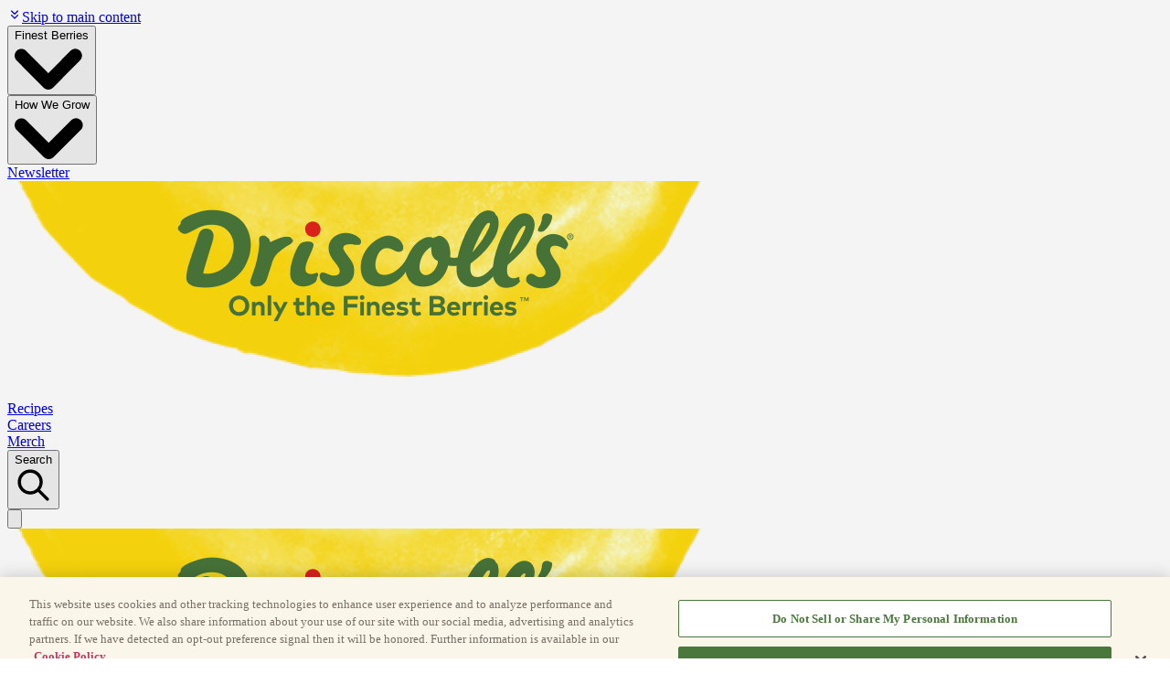

--- FILE ---
content_type: text/html; charset=utf-8
request_url: https://www.driscolls.com/about/careers/job?id=R0006857&returnUrl=%2Fabout%2Fcareers
body_size: 12950
content:
<!DOCTYPE html><html lang="en"><head><meta charSet="utf-8" data-next-head=""/><meta name="viewport" content="width=device-width" data-next-head=""/><title data-next-head="">Job</title><meta property="og:title" content="Job" data-next-head=""/><link rel="icon" href="/favicon.ico" data-next-head=""/><meta property="title" content="Job" data-next-head=""/><meta property="contentId" content="fd0d251d-2802-49e9-bee3-f77b50f9d8eb" data-next-head=""/><meta property="template" content="VXA Detail Page" data-next-head=""/><meta property="siteName" content="us" data-next-head=""/><meta property="robots" content="" data-next-head=""/><meta property="contentDate" content="2025-12-10T19:29:12Z" data-next-head=""/><link rel="preload" href="/_next/static/css/c1a81ae31739d720.css?dpl=dpl_Hnj3SbpCLjo9iSA9VLZbNySv7NwK" as="style"/><link rel="preload" href="/_next/static/css/4c78e4be36a49f47.css?dpl=dpl_Hnj3SbpCLjo9iSA9VLZbNySv7NwK" as="style"/><link rel="preload" as="image" media="(max-width: 767px)" fetchPriority="high" data-next-head=""/><link rel="preload" as="image" media="(min-width: 768px) and (max-width: 1279px)" fetchPriority="high" data-next-head=""/><link rel="preload" as="image" media="(min-width: 1280px)" fetchPriority="high" data-next-head=""/><script id="onetrust-wrapper" data-nscript="beforeInteractive">function OptanonWrapper() { }</script><link rel="stylesheet" href="/_next/static/css/c1a81ae31739d720.css?dpl=dpl_Hnj3SbpCLjo9iSA9VLZbNySv7NwK" data-n-g=""/><link rel="stylesheet" href="/_next/static/css/4c78e4be36a49f47.css?dpl=dpl_Hnj3SbpCLjo9iSA9VLZbNySv7NwK" data-n-p=""/><noscript data-n-css=""></noscript><script defer="" noModule="" src="/_next/static/chunks/polyfills-42372ed130431b0a.js?dpl=dpl_Hnj3SbpCLjo9iSA9VLZbNySv7NwK"></script><script src="https://cdn.cookielaw.org/scripttemplates/otSDKStub.js" type="text/javascript" data-domain-script="0199971e-f3e8-7cb5-92a3-d8d05964b794" defer="" data-nscript="beforeInteractive"></script><script src="/_next/static/chunks/webpack-337a5c934ef8f5e9.js?dpl=dpl_Hnj3SbpCLjo9iSA9VLZbNySv7NwK" defer=""></script><script src="/_next/static/chunks/framework-2ec761b5af9ac788.js?dpl=dpl_Hnj3SbpCLjo9iSA9VLZbNySv7NwK" defer=""></script><script src="/_next/static/chunks/main-b887adc58bd9cb28.js?dpl=dpl_Hnj3SbpCLjo9iSA9VLZbNySv7NwK" defer=""></script><script src="/_next/static/chunks/pages/_app-7065153064020303.js?dpl=dpl_Hnj3SbpCLjo9iSA9VLZbNySv7NwK" defer=""></script><script src="/_next/static/chunks/2917-467ffa3f65fae4b2.js?dpl=dpl_Hnj3SbpCLjo9iSA9VLZbNySv7NwK" defer=""></script><script src="/_next/static/chunks/4693-fbe72ae0e71bff62.js?dpl=dpl_Hnj3SbpCLjo9iSA9VLZbNySv7NwK" defer=""></script><script src="/_next/static/chunks/4572-0507b035ff1eb16d.js?dpl=dpl_Hnj3SbpCLjo9iSA9VLZbNySv7NwK" defer=""></script><script src="/_next/static/chunks/pages/%5B%5B...path%5D%5D-eb18d49551358f46.js?dpl=dpl_Hnj3SbpCLjo9iSA9VLZbNySv7NwK" defer=""></script><script src="/_next/static/NPcgVvUTk3eNu5-xZLx1K/_buildManifest.js?dpl=dpl_Hnj3SbpCLjo9iSA9VLZbNySv7NwK" defer=""></script><script src="/_next/static/NPcgVvUTk3eNu5-xZLx1K/_ssgManifest.js?dpl=dpl_Hnj3SbpCLjo9iSA9VLZbNySv7NwK" defer=""></script></head><body><link rel="preload" as="image" href="https://edge.sitecorecloud.io/driscollsin7a07-driscolls1bc6-prod99c8-40a3/media/Project/driscolls/shared/logo.png?h=236&amp;iar=0&amp;w=770"/><div id="__next"><script>((e,i,s,u,m,a,l,h)=>{let d=document.documentElement,w=["light","dark"];function p(n){(Array.isArray(e)?e:[e]).forEach(y=>{let k=y==="class",S=k&&a?m.map(f=>a[f]||f):m;k?(d.classList.remove(...S),d.classList.add(a&&a[n]?a[n]:n)):d.setAttribute(y,n)}),R(n)}function R(n){h&&w.includes(n)&&(d.style.colorScheme=n)}function c(){return window.matchMedia("(prefers-color-scheme: dark)").matches?"dark":"light"}if(u)p(u);else try{let n=localStorage.getItem(i)||s,y=l&&n==="system"?c():n;p(y)}catch(n){}})("class","theme","system",null,["light","dark"],null,false,true)</script><byoc-registration components="[]" datasources="[]"></byoc-registration><div class="__variable_6a8ffb __variable_ec8bd3"><div class="prod-mode bg-image-responsive" style="--bg-image-mobile:url();--bg-image-tablet:url();--bg-image-desktop:url();background-size:100% auto;width:100%;background-repeat:repeat-y;background-position:top center"><header><div id="header"><!--$--><!--$--><header data-component="GlobalHeader" data-theme="" class="@container w-full relative z-20 bg-natural-white drop-shadow-md col-12" role="banner" aria-label="Site Header"><div class="relative w-full h-0 overflow-hidden focus-within:h-16 transition-[height] duration-250 ease-in-out"><div class="w-full mx-auto px-4 absolute top-0 left-0 right-0"><nav class="flex justify-start gap-4 py-4" aria-label="Skip navigation"><a href="#content" class="text-vxa-sm inline-flex items-center cursor-pointer justify-center gap-2 whitespace-nowrap font-body disabled:opacity-50 [&amp;_svg]:size-4 [&amp;_svg]:shrink-0 font-medium leading-5 antialiased transition-all disabled:pointer-events-none [&amp;_svg]:pointer-events-none outline-none focus-visible:border-ring focus-visible:ring-ring/50 focus-visible:ring-[3px] aria-invalid:ring-destructive/20 dark:aria-invalid:ring-destructive/40 aria-invalid:border-destructive shrink-0 bg-primary text-primary-foreground hover:bg-primary-hover py-3.5 px-6 sr-only focus:not-sr-only focus:px-4 focus:py-2"><span>Skip to main content</span></a></nav></div></div><nav id="desktop-navigation" aria-label="Main Navigation" class="hidden lg:grid grid-cols-12 items-center mx-auto max-w-screen-xl h-20 text-warm-black"><div class="col-span-5 lg:col-span-4"><div class="flex justify-evenly"><div><button class="inline-flex items-center cursor-pointer justify-center gap-2 whitespace-nowrap font-body disabled:opacity-50 [&amp;_svg]:shrink-0 antialiased transition-all disabled:pointer-events-none [&amp;_svg]:pointer-events-none outline-none focus-visible:border-ring focus-visible:ring-ring/50 focus-visible:ring-[3px] aria-invalid:ring-destructive/20 dark:aria-invalid:ring-destructive/40 aria-invalid:border-destructive shrink-0 underline-offset-4 h-auto mr-2 text-sm text-warm-black hover:underline p-0 font-bold uppercase [&amp;_svg]:size-2.5" aria-expanded="false" aria-haspopup="true">Finest Berries</button></div><div><button class="inline-flex items-center cursor-pointer justify-center gap-2 whitespace-nowrap font-body disabled:opacity-50 [&amp;_svg]:shrink-0 antialiased transition-all disabled:pointer-events-none [&amp;_svg]:pointer-events-none outline-none focus-visible:border-ring focus-visible:ring-ring/50 focus-visible:ring-[3px] aria-invalid:ring-destructive/20 dark:aria-invalid:ring-destructive/40 aria-invalid:border-destructive shrink-0 underline-offset-4 h-auto mr-2 text-sm text-warm-black hover:underline p-0 font-bold uppercase [&amp;_svg]:size-2.5" aria-expanded="false" aria-haspopup="true">How We Grow</button></div><div><a title="" target="" class="inline-flex items-center cursor-pointer justify-center gap-2 whitespace-nowrap font-body disabled:opacity-50 [&amp;_svg]:shrink-0 antialiased transition-all disabled:pointer-events-none [&amp;_svg]:pointer-events-none outline-none focus-visible:border-ring focus-visible:ring-ring/50 focus-visible:ring-[3px] aria-invalid:ring-destructive/20 dark:aria-invalid:ring-destructive/40 aria-invalid:border-destructive shrink-0 underline-offset-4 h-auto mr-2 text-sm text-warm-black hover:underline p-0 font-bold uppercase [&amp;_svg]:size-2.5" href="/about/Newsletter"><span>Newsletter</span></a></div></div></div><div class="col-span-2 lg:col-span-4 logo z-99"><a href="/" class="flex items-center lg:justify-center"><img alt="Driscoll&#x27;s: Only the finest berries" width="770" height="236" class="absolute top-0 md:h-14 lg:h-24 lg:max-w-[313px]" src="https://edge.sitecorecloud.io/driscollsin7a07-driscolls1bc6-prod99c8-40a3/media/Project/driscolls/shared/logo.png?h=236&amp;iar=0&amp;w=770"/></a></div><div class="col-span-5 lg:col-span-4"><div class="flex justify-evenly"><div><a title="" target="" class="inline-flex items-center cursor-pointer justify-center gap-2 whitespace-nowrap font-body disabled:opacity-50 [&amp;_svg]:shrink-0 antialiased transition-all disabled:pointer-events-none [&amp;_svg]:pointer-events-none outline-none focus-visible:border-ring focus-visible:ring-ring/50 focus-visible:ring-[3px] aria-invalid:ring-destructive/20 dark:aria-invalid:ring-destructive/40 aria-invalid:border-destructive shrink-0 underline-offset-4 h-auto mr-2 text-sm text-warm-black hover:underline p-0 font-bold uppercase [&amp;_svg]:size-2.5" href="/Recipes"><span>Recipes</span></a></div><div><a title="" target="" class="inline-flex items-center cursor-pointer justify-center gap-2 whitespace-nowrap font-body disabled:opacity-50 [&amp;_svg]:shrink-0 antialiased transition-all disabled:pointer-events-none [&amp;_svg]:pointer-events-none outline-none focus-visible:border-ring focus-visible:ring-ring/50 focus-visible:ring-[3px] aria-invalid:ring-destructive/20 dark:aria-invalid:ring-destructive/40 aria-invalid:border-destructive shrink-0 underline-offset-4 h-auto mr-2 text-sm text-warm-black hover:underline p-0 font-bold uppercase [&amp;_svg]:size-2.5" href="/about/Careers"><span>Careers</span></a></div><div><a href="http://shop.driscolls.com/" class="inline-flex items-center cursor-pointer justify-center gap-2 whitespace-nowrap font-body disabled:opacity-50 [&amp;_svg]:shrink-0 antialiased transition-all disabled:pointer-events-none [&amp;_svg]:pointer-events-none outline-none focus-visible:border-ring focus-visible:ring-ring/50 focus-visible:ring-[3px] aria-invalid:ring-destructive/20 dark:aria-invalid:ring-destructive/40 aria-invalid:border-destructive shrink-0 underline-offset-4 h-auto mr-2 text-sm text-warm-black hover:underline p-0 font-bold uppercase [&amp;_svg]:size-2.5" target=""><span>Merch</span></a></div><div><div data-component="SearchDropdown"><button class="inline-flex items-center cursor-pointer justify-center gap-2 whitespace-nowrap font-body disabled:opacity-50 [&amp;_svg]:shrink-0 antialiased transition-all disabled:pointer-events-none [&amp;_svg]:pointer-events-none outline-none focus-visible:border-ring focus-visible:ring-ring/50 focus-visible:ring-[3px] aria-invalid:ring-destructive/20 dark:aria-invalid:ring-destructive/40 aria-invalid:border-destructive shrink-0 underline-offset-4 py-3.5 text-sm hover:underline lg:[&amp;_svg]:size-4 [&amp;_svg]:size-9 lg:[&amp;_svg]:text-driscolls-green lg:p-0 px-0 text-warm-black font-bold uppercase h-auto" aria-expanded="false" aria-haspopup="true" aria-label="Search"><span class="mr-1">Search</span></button></div></div></div></div></nav><div id="mobile-navigation" class="grid grid-cols-12 justify-items-center lg:hidden mx-auto max-w-screen-xl h-20 px-4"><div class="flex items-center col-span-1"><div data-component="SearchDropdown"><button class="inline-flex items-center cursor-pointer justify-center gap-2 whitespace-nowrap font-body disabled:opacity-50 [&amp;_svg]:shrink-0 antialiased transition-all disabled:pointer-events-none [&amp;_svg]:pointer-events-none outline-none focus-visible:border-ring focus-visible:ring-ring/50 focus-visible:ring-[3px] aria-invalid:ring-destructive/20 dark:aria-invalid:ring-destructive/40 aria-invalid:border-destructive shrink-0 underline-offset-4 h-auto py-3.5 text-sm hover:underline lg:[&amp;_svg]:size-4 [&amp;_svg]:size-9 lg:[&amp;_svg]:text-driscolls-green lg:p-0 px-0 font-medium text-gray-500" aria-expanded="false" aria-haspopup="true" aria-label="Search"></button></div></div><div class="col-span-10 z-20"><a href="/"><img alt="Driscoll&#x27;s: Only the finest berries" width="770" height="236" class=" w-full mx-auto max-w-[280px] h-auto" src="https://edge.sitecorecloud.io/driscollsin7a07-driscolls1bc6-prod99c8-40a3/media/Project/driscolls/shared/logo.png?h=236&amp;iar=0&amp;w=770"/></a></div><div class="col-span-1 flex items-center"><button class="inline-flex items-center cursor-pointer justify-center gap-2 whitespace-nowrap font-body disabled:opacity-50 [&amp;_svg]:shrink-0 text-box-trim-both antialiased transition-all disabled:pointer-events-none [&amp;_svg]:pointer-events-none outline-none focus-visible:border-ring focus-visible:ring-ring/50 focus-visible:ring-[3px] aria-invalid:ring-destructive/20 dark:aria-invalid:ring-destructive/40 aria-invalid:border-destructive shrink-0 underline-offset-4 h-auto py-3.5 mr-2 text-sm font-medium hover:underline [&amp;_svg]:size-6 [&amp;_svg]:text-primary px-0" aria-expanded="false" aria-haspopup="true" aria-controls="mobile-menu" aria-label="Menu" type="button" data-state="closed"><span class="sr-only">Menu</span></button></div></div></header><!--/$--><!--$--><!--/$--><!--/$--></div></header><main><div id="content"><!--$--><section data-component="Container" data-variant="full-width" class="group @container w-full mx-auto my-6 col-12 max-w-150"><div class="flex items-start flex-col w-auto gap-6 mx-6 sm:mx-10 3xl:mx-0"><!--$--><nav data-component="Breadcrumb" class="@container w-full" aria-label="Breadcrumb"><ol class="w-full flex flex-wrap"><li class="flex items-center "><a class="text-vxa-sm no-underline border-transparent border-b hover:border-dashed hover:border-[#4a773c] mx-2 leading-3" href="/">Home </a></li><li class="flex items-center before:text-[#cccccc] before:content-[&quot;/&quot;] before:px-1"><a class="text-vxa-sm no-underline border-transparent border-b hover:border-dashed hover:border-[#4a773c] mx-2 leading-3" href="/about">About</a></li><li class="flex items-center before:text-[#cccccc] before:content-[&quot;/&quot;] before:px-1"><a class="text-vxa-sm no-underline border-transparent border-b hover:border-dashed hover:border-[#4a773c] mx-2 leading-3" href="/about/Careers">Join the Driscoll&#x27;s Family</a></li><li class="flex items-center before:text-[#cccccc] before:content-[&#x27;/&#x27;] before:px-1"><span class="text-vxa-sm mx-2 leading-3 font-medium text-foreground">Job</span></li></ol></nav><!--/$--><!--$--><div data-theme="strawberry" data-component="JobDetailPage" class="@container w-full job-detail-page max-w-49 mx-auto"><div class="container mx-auto @md:px-4 py-12"><div class="text-center"><h1 class="text-2xl font-bold text-foreground uppercase">Job Not Found</h1><p class="text-muted-foreground mb-6">The job you&#x27;re looking for might have been removed or is no longer available.</p></div></div></div><!--/$--></div></section><!--/$--><!--$--><section data-component="Container" data-variant="70" class="group @container w-full mx-auto my-6 col-12 max-w-150"><div class="flex items-start flex-col w-auto gap-6 mx-6 sm:mx-10 3xl:mx-0"><div class="max-w-104 mx-auto w-full flex flex-wrap gap-6"><!--$--><section class="prose prose-ol:text-base prose-ol:font-normal prose-ol:text-black prose-li:text-base prose-li:font-normal prose-li:text-black prose-h1:text-vxa-8xl prose-h1:font-normal prose-h1:mb-5 prose-h1:text-black prose-h2:text-vxa-4xl prose-h2:mb-5 prose-h2:font-normal prose-h2:mt-0 prose-h2:text-black prose-h3:text-vxa-3xl prose-h3:font-normal prose-h3:mb-5 prose-h3:text-black prose-h4:text-vxa-xl prose-h4:font-semibold prose-h4:mb-5 prose-h4:text-black prose-h5:text-vxa-lg prose-h5:font-semibold prose-h5:mb-5 prose-h5:text-black prose-h6:text-vxa-base prose-h6:font-semibold prose-h6:mb-5 prose-h6:text-black prose-p:text-base prose-p:text-black prose-strong:text-inherit max-w-full prose-a:underline prose-a:font-bold prose-a:text-primary prose-a:border-b-1 prose-a:border-dashed prose-a:border-transparent prose-a:hover:border-primary w-full" data-component="RichText"></section><!--/$--></div></div></section><!--/$--></div><div class="relative"></div></main><footer><div id="footer"><!--$--><!--$?--><template id="B:0"></template><h4>Loading component...</h4><!--/$--><!--/$--></div></footer></div></div></div><script>requestAnimationFrame(function(){$RT=performance.now()});</script><div hidden id="S:0"><footer data-component="GlobalFooter" class="@container w-full bg-background col-12"><div data-theme="" class="bg-background text-foreground"><div class="p-4 py-6 mx-auto max-w-screen-xl md:p-8 lg:p-10"><div class="grid grid-cols-1 gap-8 md:grid-cols-2 lg:grid-cols-12 mb-10 content-center"><div class="col-span-2 md:grid-cols-2"><div class=" "><a title="" target="_blank" class="" aria-label="Driscoll&#x27;s: Only the Finest Berries" href="/"><div class="image-container"><img alt="Driscoll&#x27;s: Only the Finest Berries" aria-hidden="true" loading="lazy" width="199" height="56" decoding="async" data-nimg="1" style="color:transparent;background-size:cover;background-position:50% 50%;background-repeat:no-repeat;background-image:url(&quot;data:image/svg+xml;charset=utf-8,%3Csvg xmlns=&#x27;http://www.w3.org/2000/svg&#x27; viewBox=&#x27;0 0 199 56&#x27;%3E%3Cfilter id=&#x27;b&#x27; color-interpolation-filters=&#x27;sRGB&#x27;%3E%3CfeGaussianBlur stdDeviation=&#x27;20&#x27;/%3E%3CfeColorMatrix values=&#x27;1 0 0 0 0 0 1 0 0 0 0 0 1 0 0 0 0 0 100 -1&#x27; result=&#x27;s&#x27;/%3E%3CfeFlood x=&#x27;0&#x27; y=&#x27;0&#x27; width=&#x27;100%25&#x27; height=&#x27;100%25&#x27;/%3E%3CfeComposite operator=&#x27;out&#x27; in=&#x27;s&#x27;/%3E%3CfeComposite in2=&#x27;SourceGraphic&#x27;/%3E%3CfeGaussianBlur stdDeviation=&#x27;20&#x27;/%3E%3C/filter%3E%3Cimage width=&#x27;100%25&#x27; height=&#x27;100%25&#x27; x=&#x27;0&#x27; y=&#x27;0&#x27; preserveAspectRatio=&#x27;none&#x27; style=&#x27;filter: url(%23b);&#x27; href=&#x27;https://edge.sitecorecloud.io/driscollsin7a07-driscolls1bc6-prod99c8-40a3/media/Project/driscolls/us/Global/Footer/footer-logo.png?h=56&amp;iar=0&amp;w=199&amp;mw=8&amp;mh=8&amp;thn=1&#x27;/%3E%3C/svg%3E&quot;)" sizes="100vw" srcSet="/_next/image?url=https%3A%2F%2Fedge.sitecorecloud.io%2Fdriscollsin7a07-driscolls1bc6-prod99c8-40a3%2Fmedia%2FProject%2Fdriscolls%2Fus%2FGlobal%2FFooter%2Ffooter-logo.png%3Fh%3D56%26iar%3D0%26w%3D199&amp;w=640&amp;q=75 640w, /_next/image?url=https%3A%2F%2Fedge.sitecorecloud.io%2Fdriscollsin7a07-driscolls1bc6-prod99c8-40a3%2Fmedia%2FProject%2Fdriscolls%2Fus%2FGlobal%2FFooter%2Ffooter-logo.png%3Fh%3D56%26iar%3D0%26w%3D199&amp;w=750&amp;q=75 750w, /_next/image?url=https%3A%2F%2Fedge.sitecorecloud.io%2Fdriscollsin7a07-driscolls1bc6-prod99c8-40a3%2Fmedia%2FProject%2Fdriscolls%2Fus%2FGlobal%2FFooter%2Ffooter-logo.png%3Fh%3D56%26iar%3D0%26w%3D199&amp;w=828&amp;q=75 828w, /_next/image?url=https%3A%2F%2Fedge.sitecorecloud.io%2Fdriscollsin7a07-driscolls1bc6-prod99c8-40a3%2Fmedia%2FProject%2Fdriscolls%2Fus%2FGlobal%2FFooter%2Ffooter-logo.png%3Fh%3D56%26iar%3D0%26w%3D199&amp;w=1080&amp;q=75 1080w, /_next/image?url=https%3A%2F%2Fedge.sitecorecloud.io%2Fdriscollsin7a07-driscolls1bc6-prod99c8-40a3%2Fmedia%2FProject%2Fdriscolls%2Fus%2FGlobal%2FFooter%2Ffooter-logo.png%3Fh%3D56%26iar%3D0%26w%3D199&amp;w=1200&amp;q=75 1200w, /_next/image?url=https%3A%2F%2Fedge.sitecorecloud.io%2Fdriscollsin7a07-driscolls1bc6-prod99c8-40a3%2Fmedia%2FProject%2Fdriscolls%2Fus%2FGlobal%2FFooter%2Ffooter-logo.png%3Fh%3D56%26iar%3D0%26w%3D199&amp;w=1920&amp;q=75 1920w, /_next/image?url=https%3A%2F%2Fedge.sitecorecloud.io%2Fdriscollsin7a07-driscolls1bc6-prod99c8-40a3%2Fmedia%2FProject%2Fdriscolls%2Fus%2FGlobal%2FFooter%2Ffooter-logo.png%3Fh%3D56%26iar%3D0%26w%3D199&amp;w=2048&amp;q=75 2048w, /_next/image?url=https%3A%2F%2Fedge.sitecorecloud.io%2Fdriscollsin7a07-driscolls1bc6-prod99c8-40a3%2Fmedia%2FProject%2Fdriscolls%2Fus%2FGlobal%2FFooter%2Ffooter-logo.png%3Fh%3D56%26iar%3D0%26w%3D199&amp;w=3840&amp;q=75 3840w" src="/_next/image?url=https%3A%2F%2Fedge.sitecorecloud.io%2Fdriscollsin7a07-driscolls1bc6-prod99c8-40a3%2Fmedia%2FProject%2Fdriscolls%2Fus%2FGlobal%2FFooter%2Ffooter-logo.png%3Fh%3D56%26iar%3D0%26w%3D199&amp;w=3840&amp;q=75"/></div></a></div><ul class="flex gap-3 mt-5"><li class="space-x-4 size-9"><a href="https://www.facebook.com/DriscollsBerries/" class="text-vxa-sm inline-flex items-center cursor-pointer justify-center gap-2 whitespace-nowrap font-body disabled:opacity-50 [&amp;_svg]:shrink-0 font-medium text-box-trim-both leading-5 antialiased transition-all disabled:pointer-events-none [&amp;_svg]:pointer-events-none outline-none focus-visible:border-ring focus-visible:ring-ring/50 focus-visible:ring-[3px] aria-invalid:ring-destructive/20 dark:aria-invalid:ring-destructive/40 aria-invalid:border-destructive shrink-0 underline-offset-4 hover:underline h-11 w-11 p-0 [&amp;_svg]:size-9" target="" aria-label="Facebook"></a></li><li class="space-x-4 size-9"><a href="https://twitter.com/driscollsberry" class="text-vxa-sm inline-flex items-center cursor-pointer justify-center gap-2 whitespace-nowrap font-body disabled:opacity-50 [&amp;_svg]:shrink-0 font-medium text-box-trim-both leading-5 antialiased transition-all disabled:pointer-events-none [&amp;_svg]:pointer-events-none outline-none focus-visible:border-ring focus-visible:ring-ring/50 focus-visible:ring-[3px] aria-invalid:ring-destructive/20 dark:aria-invalid:ring-destructive/40 aria-invalid:border-destructive shrink-0 underline-offset-4 hover:underline h-11 w-11 p-0 [&amp;_svg]:size-9" target="" aria-label="Twitter"></a></li><li class="space-x-4 size-9"><a href="https://www.pinterest.com/driscollsberry/" class="text-vxa-sm inline-flex items-center cursor-pointer justify-center gap-2 whitespace-nowrap font-body disabled:opacity-50 [&amp;_svg]:shrink-0 font-medium text-box-trim-both leading-5 antialiased transition-all disabled:pointer-events-none [&amp;_svg]:pointer-events-none outline-none focus-visible:border-ring focus-visible:ring-ring/50 focus-visible:ring-[3px] aria-invalid:ring-destructive/20 dark:aria-invalid:ring-destructive/40 aria-invalid:border-destructive shrink-0 underline-offset-4 hover:underline h-11 w-11 p-0 [&amp;_svg]:size-9" target="" aria-label="Pinterest"></a></li><li class="space-x-4 size-9"><a href="https://www.instagram.com/driscollsberry/" class="text-vxa-sm inline-flex items-center cursor-pointer justify-center gap-2 whitespace-nowrap font-body disabled:opacity-50 [&amp;_svg]:shrink-0 font-medium text-box-trim-both leading-5 antialiased transition-all disabled:pointer-events-none [&amp;_svg]:pointer-events-none outline-none focus-visible:border-ring focus-visible:ring-ring/50 focus-visible:ring-[3px] aria-invalid:ring-destructive/20 dark:aria-invalid:ring-destructive/40 aria-invalid:border-destructive shrink-0 underline-offset-4 hover:underline h-11 w-11 p-0 [&amp;_svg]:size-9" target="" aria-label="Instagram"></a></li><li class="space-x-4 size-9"><a href="https://www.youtube.com/driscolls" class="text-vxa-sm inline-flex items-center cursor-pointer justify-center gap-2 whitespace-nowrap font-body disabled:opacity-50 [&amp;_svg]:shrink-0 font-medium text-box-trim-both leading-5 antialiased transition-all disabled:pointer-events-none [&amp;_svg]:pointer-events-none outline-none focus-visible:border-ring focus-visible:ring-ring/50 focus-visible:ring-[3px] aria-invalid:ring-destructive/20 dark:aria-invalid:ring-destructive/40 aria-invalid:border-destructive shrink-0 underline-offset-4 hover:underline h-11 w-11 p-0 [&amp;_svg]:size-9" target="" aria-label="YouTube"></a></li><li class="space-x-4 size-9"><a href="https://www.driscolls.com/tiktok" class="text-vxa-sm inline-flex items-center cursor-pointer justify-center gap-2 whitespace-nowrap font-body disabled:opacity-50 [&amp;_svg]:shrink-0 font-medium text-box-trim-both leading-5 antialiased transition-all disabled:pointer-events-none [&amp;_svg]:pointer-events-none outline-none focus-visible:border-ring focus-visible:ring-ring/50 focus-visible:ring-[3px] aria-invalid:ring-destructive/20 dark:aria-invalid:ring-destructive/40 aria-invalid:border-destructive shrink-0 underline-offset-4 hover:underline h-11 w-11 p-0 [&amp;_svg]:size-9" target="" aria-label="TikTok"></a></li></ul></div><div class="col-span-5 content-start lg:col-start-8"><div class="flex justify-evenly"><span class="text-gray-500 dark:text-gray-400">Contact Us?</span><a class="text-gray-500 hover:text-gray-900 dark:hover:text-white dark:text-gray-400" href="tel:1-800-871-3333">1-800-871-3333</a><a title="" target="" class="text-gray-500 hover:text-gray-900 dark:hover:text-white dark:text-gray-400" href="/about/Contact-Us">Email a Question</a></div></div></div><div class="grid grid-cols-1 gap-8 md:grid-cols-2 lg:grid-cols-4 mb-6"><div class="mb-2"><ul class="text-gray-500 dark:text-gray-400"><li class="lg:mb-4"><a title="" target="" class="hover:underline text-gray-500" href="/Article">Blog</a></li><li class="lg:mb-4"><a title="" target="" class="hover:underline text-gray-500" href="/Article/Current-Sweepstakes">Sweepstakes and Contests</a></li><li class="lg:mb-4"><a title="" target="" class="hover:underline text-gray-500" href="/Food-Service">Food Service</a></li></ul></div><div class="mb-2"><ul class="text-gray-500 dark:text-gray-400"><li class="lg:mb-4"><a title="" target="" class="hover:underline text-gray-500" href="/about/FAQ">FAQ</a></li><li class="lg:mb-4"><a title="" target="" class="hover:underline text-gray-500" href="/about/Where-to-Buy">Where to Buy</a></li><li class="lg:mb-4"><a title="" target="" class="hover:underline text-gray-500" href="/Social-Media-Rules">Social Community Rules</a></li></ul></div><div class="mb-2"><ul class="text-gray-500 dark:text-gray-400"><li class="lg:mb-4"><a title="" target="" class="hover:underline text-gray-500" href="/Privacy-and-Terms">Privacy &amp; Terms</a></li><li class="lg:mb-4"><a href="https://edge.sitecorecloud.io/driscollsin7a07-driscolls1bc6-prod99c8-40a3/media/Project/driscolls/us/Assets/PDFs/Canada_Forced_Labor_and_Child_Labor_Report.pdf" class="hover:underline text-gray-500" target="">Annual Modern Slavery Report</a></li></ul></div><div class="mb-2"><ul class="text-gray-500 dark:text-gray-400"><li class="lg:mb-4"><a href="https://driscolls.mx/" class="hover:underline text-gray-500" target="_blank" rel="noopener noreferrer">Mexico</a></li><li class="lg:mb-4"><a href="https://www.driscolls.eu/" class="hover:underline text-gray-500" target="">Europe</a></li><li class="lg:mb-4"><a href="https://www.driscolls.com.au/" class="hover:underline text-gray-500" target="">Australia, New Zealand</a></li></ul></div></div><hr class="my-6 border-gray-200 sm:mx-auto dark:border-gray-700 lg:my-8"/><span class="block text-sm text-gray-500 dark:text-gray-400" data-theme=""><div class="block text-sm text-gray-500 dark:text-gray-400">© <!-- -->2026<!-- --> <span>Driscoll&#x27;s, Inc. All Rights Reserved.</span></div></span></div></div></footer></div><script>$RB=[];$RV=function(a){$RT=performance.now();for(var b=0;b<a.length;b+=2){var c=a[b],e=a[b+1];null!==e.parentNode&&e.parentNode.removeChild(e);var f=c.parentNode;if(f){var g=c.previousSibling,h=0;do{if(c&&8===c.nodeType){var d=c.data;if("/$"===d||"/&"===d)if(0===h)break;else h--;else"$"!==d&&"$?"!==d&&"$~"!==d&&"$!"!==d&&"&"!==d||h++}d=c.nextSibling;f.removeChild(c);c=d}while(c);for(;e.firstChild;)f.insertBefore(e.firstChild,c);g.data="$";g._reactRetry&&requestAnimationFrame(g._reactRetry)}}a.length=0};
$RC=function(a,b){if(b=document.getElementById(b))(a=document.getElementById(a))?(a.previousSibling.data="$~",$RB.push(a,b),2===$RB.length&&("number"!==typeof $RT?requestAnimationFrame($RV.bind(null,$RB)):(a=performance.now(),setTimeout($RV.bind(null,$RB),2300>a&&2E3<a?2300-a:$RT+300-a)))):b.parentNode.removeChild(b)};$RC("B:0","S:0")</script><script id="__NEXT_DATA__" type="application/json">{"props":{"pageProps":{"page":{"layout":{"sitecore":{"context":{"pageEditing":false,"site":{"name":"us"},"pageState":"normal","editMode":"chromes","language":"en","itemPath":"/about/Careers/Job","variantId":"_default"},"route":{"name":"Job","displayName":"Job","fields":{"css":{"value":""},"javascript":{"value":""},"metadataImage":{"value":{}},"copy":{"value":""},"shortTitle":{"value":"Job"},"title":{"value":"Job"},"headerTitle":{"value":"Job"},"subtitle":{"value":""},"suppressInSubNav":{"value":false},"noFollow":{"value":false},"noIndex":{"value":false},"metadataDescription":{"value":""},"metadataKeywords":{"value":""},"metadataTitle":{"value":""},"excerpt":{"value":""},"backgroundImage":{"value":{}},"primaryImage":{"value":{}},"excludeFromSitemap":{"value":false},"generalTagging":[],"theme":null},"databaseName":"master","deviceId":"fe5d7fdf-89c0-4d99-9aa3-b5fbd009c9f3","itemId":"fd0d251d-2802-49e9-bee3-f77b50f9d8eb","itemLanguage":"en","itemVersion":1,"layoutId":"96e5f4ba-a2cf-4a4c-a4e7-64da88226362","templateId":"55244544-bf64-4953-9fa7-439ccd569b9b","templateName":"VXA Detail Page","placeholders":{"headless-header":[{"uid":"9bf2a43d-0e24-499f-8518-7dc03a441ee8","componentName":"PartialDesignDynamicPlaceholder","dataSource":"","params":{"sid":"{9BF2A43D-0E24-499F-8518-7DC03A441EE8}","ph":"headless-header","sig":"sxa-header"},"placeholders":{"sxa-header":[{"uid":"05e79a40-3dbe-46e6-ad23-149752a6bac1","componentName":"VxaGlobalHeader","dataSource":"/sitecore/content/driscolls/us/Presentation/Partial Designs/Header/Data/Global Header","params":{"GridParameters":"col-12","DynamicPlaceholderId":"2","FieldNames":"Default"},"fields":{"data":{"header":{"logo":{"jsonValue":{"value":{"src":"https://edge.sitecorecloud.io/driscollsin7a07-driscolls1bc6-prod99c8-40a3/media/Project/driscolls/shared/logo.png?h=236\u0026iar=0\u0026w=770","alt":"Driscoll's: Only the finest berries","width":"770","height":"236"}}},"logoMobile":{"jsonValue":{"value":{}}},"searchPage":{"jsonValue":{"value":{"linktype":"internal","id":"ddf588d2-f4fc-4907-a647-744b29c24e14","anchor":"","querystring":"","target":"","class":"","text":"Search","title":"","href":"/Search"}}}},"utility":{"children":{"results":[{"children":{"results":[]}},{}]}},"primary":{"children":{"results":[{},{"children":{"results":[{"__typename":"VXAPrimaryNavigationItem","title":{"jsonValue":{"value":"Finest Berries"}},"link":{"jsonValue":{"value":{"href":""}}},"promoTitle":{"jsonValue":{"value":""}},"promoLink":{"jsonValue":{"value":{"href":""}}},"promoImage":{"jsonValue":{"value":{}}},"children":{"results":[{"__typename":"VXAPrimaryNavigationSubheader","title":{"jsonValue":{"value":"All Berries"}},"link":{"jsonValue":{"value":{"linktype":"internal","id":"{B7E5F42D-26B0-4FD2-A8D5-08BB615C5404}","anchor":"","querystring":"","target":"","class":"","text":"","title":"","href":"/Berries"}}},"image":{"jsonValue":{"value":{"src":"https://edge.sitecorecloud.io/driscollsin7a07-driscolls1bc6-prod99c8-40a3/media/Project/driscolls/us/Assets/Northstar/Assets/Shared/May-2023/berries-item-v-403619878.png?h=220\u0026iar=0\u0026w=400\u0026sc_lang=en","alt":"","width":"400","height":"220"}}},"children":{"results":[]}},{"__typename":"VXAPrimaryNavigationSubheader","title":{"jsonValue":{"value":"Strawberries"}},"link":{"jsonValue":{"value":{"class":"","querystring":"","id":"817d42cfdc12447595ceeca5989ead8c","anchor":"","target":"","title":"","linktype":"internal","text":"Strawberries","url":"/driscolls/us/Home/Berries/Strawberries","href":"/Berries/Strawberries"}}},"image":{"jsonValue":{"value":{"src":"https://edge.sitecorecloud.io/driscollsin7a07-driscolls1bc6-prod99c8-40a3/media/Project/driscolls/us/Images/Pages/Navigation/strawberries.jpg?h=220\u0026iar=0\u0026w=400","alt":"","width":"400","height":"220"}}},"children":{"results":[]}},{"__typename":"VXAPrimaryNavigationSubheader","title":{"jsonValue":{"value":"Blackberries"}},"link":{"jsonValue":{"value":{"class":"","id":"0f0715b9be7045268e07c8e0f1904928","querystring":"","anchor":"","target":"","title":"","linktype":"internal","text":"Blackberries","url":"/driscolls/us/Home/Berries/Blackberries","href":"/Berries/Blackberries"}}},"image":{"jsonValue":{"value":{"src":"https://edge.sitecorecloud.io/driscollsin7a07-driscolls1bc6-prod99c8-40a3/media/Project/driscolls/us/Images/Pages/Navigation/blackberries.jpg?h=220\u0026iar=0\u0026w=400","alt":"","width":"400","height":"220"}}},"children":{"results":[]}},{"__typename":"VXAPrimaryNavigationSubheader","title":{"jsonValue":{"value":"Raspberries"}},"link":{"jsonValue":{"value":{"class":"","querystring":"","id":"{14BAE3EE-5B0F-4716-82BE-E13F8887B3A6}","anchor":"","target":"","title":"","linktype":"internal","text":"Raspberries","url":"/driscolls/us/Home/Berries/Raspberries","href":"/Berries/Raspberries"}}},"image":{"jsonValue":{"value":{"src":"https://edge.sitecorecloud.io/driscollsin7a07-driscolls1bc6-prod99c8-40a3/media/Project/driscolls/us/Images/Pages/Navigation/raspberries.jpg?h=220\u0026iar=0\u0026w=400","alt":"","width":"400","height":"220"}}},"children":{"results":[]}},{"__typename":"VXAPrimaryNavigationSubheader","title":{"jsonValue":{"value":"Blueberries"}},"link":{"jsonValue":{"value":{"class":"","querystring":"","id":"{8BA4C860-7031-4807-99CB-98ADDEF1C8B7}","anchor":"","target":"","title":"","linktype":"internal","text":"Blueberries","url":"/driscolls/us/Home/Berries/blueberries","href":"/Berries/blueberries"}}},"image":{"jsonValue":{"value":{"src":"https://edge.sitecorecloud.io/driscollsin7a07-driscolls1bc6-prod99c8-40a3/media/Project/driscolls/us/Images/Pages/Navigation/blueberries.jpg?h=220\u0026iar=0\u0026w=400","alt":"","width":"400","height":"220"}}},"children":{"results":[]}},{"__typename":"VXAPrimaryNavigationSubheader","title":{"jsonValue":{"value":"Organic Berries"}},"link":{"jsonValue":{"value":{"class":"","id":"{628D5232-137C-4643-93C2-F46E22E2F5C6}","querystring":"","anchor":"","target":"","title":"","linktype":"internal","text":"Organic Berries","url":"/driscolls/us/Home/about/Our-Practices/organics","href":"/about/Our-Practices/organics"}}},"image":{"jsonValue":{"value":{"src":"https://edge.sitecorecloud.io/driscollsin7a07-driscolls1bc6-prod99c8-40a3/media/Project/driscolls/us/Images/Pages/Navigation/art-of-growing.jpg?h=220\u0026iar=0\u0026w=400","alt":"","width":"400","height":"220"}}},"children":{"results":[]}},{"__typename":"VXAPrimaryNavigationSubheader","title":{"jsonValue":{"value":"Specialty Berries"}},"link":{"jsonValue":{"value":{"class":"","querystring":"","id":"{E9959A2E-A8F0-4E6E-AAC2-91E3C6E0E7C6}","anchor":"","target":"","title":"","linktype":"internal","text":"Specialty Berries","url":"/driscolls/us/Home/Berries/Specialty Berries","href":"/Berries/specialtyberries"}}},"image":{"jsonValue":{"value":{"src":"https://edge.sitecorecloud.io/driscollsin7a07-driscolls1bc6-prod99c8-40a3/media/Project/driscolls/us/Images/Pages/Navigation/limited-edition-item-v-1757165809.jpg?h=276\u0026iar=0\u0026w=500","alt":"","width":"500","height":"276"}}},"children":{"results":[]}}]}},{"__typename":"VXAPrimaryNavigationItem","title":{"jsonValue":{"value":"How We Grow"}},"link":{"jsonValue":{"value":{"href":""}}},"promoTitle":{"jsonValue":{"value":""}},"promoLink":{"jsonValue":{"value":{"href":""}}},"promoImage":{"jsonValue":{"value":{}}},"children":{"results":[{"__typename":"VXAPrimaryNavigationSubheader","title":{"jsonValue":{"value":"How We Grow"}},"link":{"jsonValue":{"value":{"text":"How We Grow","anchor":"","linktype":"internal","class":"","title":"","target":"","querystring":"","id":"{122A25C9-EC20-4B0D-876D-1810E80E6983}","href":"/about"}}},"image":{"jsonValue":{"value":{"src":"https://edge.sitecorecloud.io/driscollsin7a07-driscolls1bc6-prod99c8-40a3/media/Project/driscolls/us/Images/Pages/Navigation/How-We-Grow/one-family-item-v-482584386.png?h=220\u0026iar=0\u0026w=400","alt":"","width":"400","height":"220"}}},"children":{"results":[]}},{"__typename":"VXAPrimaryNavigationSubheader","title":{"jsonValue":{"value":"One Family, One Earth™"}},"link":{"jsonValue":{"value":{"class":"","id":"{89D9C741-0343-4BE0-93EB-15C248929702}","querystring":"","anchor":"","target":"","title":"","linktype":"internal","text":"One Family","url":"/driscolls/us/Home/one-family-one-earth","href":"/one-family-one-earth"}}},"image":{"jsonValue":{"value":{"src":"https://edge.sitecorecloud.io/driscollsin7a07-driscolls1bc6-prod99c8-40a3/media/Project/driscolls/us/Images/Pages/Navigation/How-We-Grow/Driscolls_OneFamily_Desktop_NavThumbnail_1-item-v-877150558.jpg?h=276\u0026iar=0\u0026w=500","alt":"One Family","width":"500","height":"276"}}},"children":{"results":[]}},{"__typename":"VXAPrimaryNavigationSubheader","title":{"jsonValue":{"value":"Pursuit of Flavor"}},"link":{"jsonValue":{"value":{"class":"","querystring":"","id":"{B30D275A-1577-4844-9F96-84EFB57E0FC2}","anchor":"","target":"","title":"","linktype":"internal","text":"Pursuit of Flavor","url":"/driscolls/us/Home/about/pursuit of flavor","href":"/about/pursuit-of-flavor"}}},"image":{"jsonValue":{"value":{"src":"https://edge.sitecorecloud.io/driscollsin7a07-driscolls1bc6-prod99c8-40a3/media/Project/driscolls/us/Images/Pages/Navigation/How-We-Grow/pof-nav.jpg?h=276\u0026iar=0\u0026w=500","alt":"","width":"500","height":"276"}}},"children":{"results":[]}},{"__typename":"VXAPrimaryNavigationSubheader","title":{"jsonValue":{"value":"Berry Innovators"}},"link":{"jsonValue":{"value":{"class":"","id":"{EF338964-A62B-43D1-8FC1-BF533CF3161D}","querystring":"","anchor":"","target":"","title":"","linktype":"internal","text":"Berry Innovators","url":"/driscolls/us/Home/about/berry innovators","href":"/about/berry-innovators"}}},"image":{"jsonValue":{"value":{"src":"https://edge.sitecorecloud.io/driscollsin7a07-driscolls1bc6-prod99c8-40a3/media/Project/driscolls/us/Images/Pages/about/berry-innovators/berry-innovators-thumbnail-item-v-89247710.jpg?h=1058\u0026iar=0\u0026w=1920","alt":"berry innovators","width":"1920","height":"1058"}}},"children":{"results":[]}},{"__typename":"VXAPrimaryNavigationSubheader","title":{"jsonValue":{"value":"Our Practices"}},"link":{"jsonValue":{"value":{"class":"","id":"{11524AF6-8E71-45A8-80B8-6A3B1340AD07}","querystring":"","anchor":"","target":"","title":"","linktype":"internal","text":"Our Practices","url":"/driscolls/us/Home/about/our-farmers","href":"/about/our-farmers"}}},"image":{"jsonValue":{"value":{"src":"https://edge.sitecorecloud.io/driscollsin7a07-driscolls1bc6-prod99c8-40a3/media/Project/driscolls/us/Images/Pages/Navigation/How-We-Grow/art-of-growing.jpg?h=220\u0026iar=0\u0026w=400","alt":"","width":"400","height":"220"}}},"children":{"results":[]}},{"__typename":"VXAPrimaryNavigationSubheader","title":{"jsonValue":{"value":"Charitable Giving"}},"link":{"jsonValue":{"value":{"text":"Charitable Giving","anchor":"","linktype":"internal","class":"","title":"","target":"","querystring":"","id":"{EB5E1DB0-8AA1-4E6B-B989-0D5D86A38A39}","href":"/about/charitable-giving"}}},"image":{"jsonValue":{"value":{"src":"https://edge.sitecorecloud.io/driscollsin7a07-driscolls1bc6-prod99c8-40a3/media/Project/driscolls/us/Images/Pages/Navigation/How-We-Grow/Charitable-Giving-Navigation-item-v-1186545146.jpg?h=220\u0026iar=0\u0026w=400","alt":"Charitable Giving","width":"400","height":"220"}}},"children":{"results":[]}},{"__typename":"VXAPrimaryNavigationSubheader","title":{"jsonValue":{"value":"Our Heritage"}},"link":{"jsonValue":{"value":{"text":"Our Heritage","anchor":"","linktype":"internal","class":"","title":"","target":"","querystring":"","id":"{2CFB23AD-F1E8-44A0-98DF-E683A9E92CC8}","href":"/about/heritage"}}},"image":{"jsonValue":{"value":{"src":"https://edge.sitecorecloud.io/driscollsin7a07-driscolls1bc6-prod99c8-40a3/media/Project/driscolls/us/Images/Pages/Navigation/How-We-Grow/Historical-Old-Yellow-Basket-item-v-1866874532.jpg?h=220\u0026iar=0\u0026w=400","alt":"Historical Yellow Driscoll's Packaging","width":"400","height":"220"}}},"children":{"results":[]}},{"__typename":"VXAPrimaryNavigationSubheader","title":{"jsonValue":{"value":"Water"}},"link":{"jsonValue":{"value":{"linktype":"internal","id":"6cedd88b6e2844bd9f57b3d3677b464b","anchor":"","querystring":"","target":"","class":"","text":"Water","title":"","href":"/about/Sustainability/Water-Stewardship"}}},"image":{"jsonValue":{"value":{"src":"https://edge.sitecorecloud.io/driscollsin7a07-driscolls1bc6-prod99c8-40a3/media/Project/driscolls/us/Images/Pages/Navigation/How-We-Grow/sustainability.jpg?h=220\u0026iar=0\u0026w=400","alt":"","width":"400","height":"220"}}},"children":{"results":[]}},{"__typename":"VXAPrimaryNavigationSubheader","title":{"jsonValue":{"value":"Thriving Workforce"}},"link":{"jsonValue":{"value":{"href":"","linktype":"internal","id":"a52b5c52493c4cbeb71649f9beeaa828","anchor":"","querystring":"","target":"","class":"","text":"Thriving Workface","title":""}}},"image":{"jsonValue":{"value":{"src":"https://edge.sitecorecloud.io/driscollsin7a07-driscolls1bc6-prod99c8-40a3/media/Project/driscolls/us/Images/Pages/Navigation/How-We-Grow/employee_group.jpg?h=220\u0026iar=0\u0026w=400","alt":"","width":"400","height":"220"}}},"children":{"results":[]}}]}},{"__typename":"VXALink","link":{"jsonValue":{"value":{"linktype":"internal","id":"{61B505A4-C600-4354-97C3-8823BAC943DB}","anchor":"","querystring":"","target":"","class":"","text":"Newsletter","title":"","href":"/about/Newsletter"}}}},{"__typename":"VXALink","link":{"jsonValue":{"value":{"class":"","id":"{B200E455-55A7-45D4-B96F-E05DB684191B}","querystring":"","anchor":"","target":"","title":"","linktype":"internal","text":"Recipes","url":"/driscolls/us/Home/Recipes","href":"/Recipes"}}}},{"__typename":"VXALink","link":{"jsonValue":{"value":{"linktype":"internal","id":"{61AB9AA0-EC98-493A-82F0-7CBC207206C6}","anchor":"","querystring":"","target":"","class":"","text":"Careers","title":"","href":"/about/Careers"}}}},{"__typename":"VXALink","link":{"jsonValue":{"value":{"href":"http://shop.driscolls.com/","text":"Merch","linktype":"external","url":"http://shop.driscolls.com/","anchor":"","target":""}}}}]}}]}}}}},{"uid":"9c4d5077-2e50-4d27-8267-4a5d86cbc452","componentName":"SearchMetadata","dataSource":"","fields":{"data":{"metadata":{"updated":{"jsonValue":{"value":"2025-12-10T19:29:12Z"}}}}}}]}}],"headless-main":[{"uid":"2a8ade5b-6a1a-47c6-a2f4-97271b9f790b","componentName":"ContainerFullWidth","dataSource":"","params":{"GridParameters":"col-12","DynamicPlaceholderId":"1","FieldNames":"Default"},"placeholders":{"container-fullwidth-1":[{"uid":"71c356db-9da3-4977-802e-121298fa9620","componentName":"VxaBreadcrumb","dataSource":"","params":{"GridParameters":"col-12","DynamicPlaceholderId":"2","FieldNames":"Default"},"fields":{"data":{"item":{"ancestors":[{"displayName":"Careers","shortTitle":null,"headerTitle":{"value":"Join the Driscoll's Family"},"breadcrumbTitle":{"value":""},"suppressInSubNav":{"value":""},"title":{"value":""},"url":{"path":"/about/Careers"},"template":{"name":"VXA Landing Page"}},{"displayName":"About","shortTitle":{"value":"About | Driscolls"},"headerTitle":{"value":"The Driscoll's Way"},"breadcrumbTitle":null,"suppressInSubNav":{"value":""},"title":{"value":"About"},"url":{"path":"/about"},"template":{"name":"VXA Detail Page"}},{"displayName":"Home","shortTitle":{"value":"Home | Driscolls"},"headerTitle":null,"breadcrumbTitle":null,"suppressInSubNav":null,"title":{"value":"Home "},"url":{"path":"/"},"template":{"name":"VXA Homepage"}}]}}}},{"uid":"1a82cb8d-9b38-4183-9b9b-118434f16898","componentName":"JobDetails","dataSource":"/sitecore/content/driscolls/us/Home/about/Careers/Job/Data/Job Details","fields":{"footerText":{"value":"\u003ch4\u003eAbout Driscolls\u003c/h4\u003e\n\u003cp\u003eDriscoll's is the global market leader for fresh strawberries, blueberries, raspberries and blackberries. With more than 100 years of farming heritage and hundreds of independent growers around the world, Driscoll's is passionate about growing fresh, beautiful and delicious berries. Our values of humility, passion and trustworthiness have guided our mission to delight consumers around the world.\nDriscoll's exclusive patented berry varieties are developed through years of research using only natural breeding methods \u0026ndash; meaning, no GMOs. From farm-to-table, we focus on delivering a high quality, premium berry experience with our many supply chain partners.\nDriscoll's is the trusted brand for Only the Finest Berries\u0026trade;.\n\u003c/p\u003e\n\u003chr /\u003e\n\u003cp\u003e\nDriscoll's es el proveedor l\u0026iacute;der en la comercializaci\u0026oacute;n de Fresas, Frambuesas, Zarzamoras y Ar\u0026aacute;ndanos Azules en el mundo. Con m\u0026aacute;s de 100 a\u0026ntilde;os de herencia en agricultura y cientos de productores independiente alrededor del mundo, Driscoll's es una compa\u0026ntilde;\u0026iacute;a apasionada por cultivar Berries frescas, hermosas y deliciosas. Nuestros valores de humildad, pasi\u0026oacute;n y confianza han guiado nuestra misi\u0026oacute;n de deleitar a los consumidores en el mundo.\nLas variedades exclusivas de Driscoll's han sido desarrolladas a trav\u0026eacute;s de a\u0026ntilde;os de investigaci\u0026oacute;n usando s\u0026oacute;lo m\u0026eacute;todos de mejoramiento natural. De la granja a la mesa, nos enfocamos en ofrecer una experiencia de alta calidad con apoyo de nuestros socios de la cadena de suministro.\nDriscoll's es la marca de confianza de s\u0026oacute;lo las mejores Berries.\u003c/p\u003e"}}}]}},{"uid":"342f07a5-9622-439e-9ec4-22d7111a95ce","componentName":"Container70","dataSource":"","params":{"GridParameters":"col-12","DynamicPlaceholderId":"4","FieldNames":"Default"},"placeholders":{"container-seventy-4":[{"uid":"91ebab07-f26f-401d-886a-9a752e74c962","componentName":"VxaRichText","dataSource":"/sitecore/content/driscolls/us/Home/about/Careers/Job/Data/Rich Text 1","params":{"GridParameters":"col-12","DynamicPlaceholderId":"5","FieldNames":"Default"},"fields":{"text":{"value":""}}}]}}],"headless-footer":[{"uid":"5b5ef236-275c-40f1-8999-7a25ffc41212","componentName":"PartialDesignDynamicPlaceholder","dataSource":"","params":{"sid":"{5B5EF236-275C-40F1-8999-7A25FFC41212}","ph":"headless-footer","sig":"sxa-footer"},"placeholders":{"sxa-footer":[{"uid":"05e79a40-3dbe-46e6-ad23-149752a6bac1","componentName":"VxaGlobalFooter","dataSource":"/sitecore/content/driscolls/us/Presentation/Partial Designs/Footer/Data/Global Footer","params":{"GridParameters":"col-12","DynamicPlaceholderId":"2"},"fields":{"data":{"main":{"contactHeader":{"jsonValue":{"value":"Contact Us?"}},"contactPage":{"jsonValue":{"value":{"class":"","id":"{FC895856-EC88-414A-8DF8-319C6A64F710}","querystring":"","anchor":"","target":"","title":"","linktype":"internal","text":"Email a Question","url":"/driscolls/us/Home/about/Contact Us","href":"/about/Contact-Us"}}},"contactPhone":{"jsonValue":{"value":{"href":"http://tel:1-800-871-3333","text":"1-800-871-3333","linktype":"external","url":"tel:1-800-871-3333","anchor":"","target":""}}},"copyright":{"jsonValue":{"value":"Driscoll's, Inc. All Rights Reserved."}},"footerLogo":{"jsonValue":{"value":{"src":"https://edge.sitecorecloud.io/driscollsin7a07-driscolls1bc6-prod99c8-40a3/media/Project/driscolls/us/Global/Footer/footer-logo.png?h=56\u0026iar=0\u0026w=199","alt":"Driscoll's: Only the Finest Berries","width":"199","height":"56"}}},"footerLogoLink":{"jsonValue":{"value":{"text":"","anchor":"","linktype":"internal","class":"","title":"","target":"_blank","querystring":"","id":"{C2361CA4-DEBA-4C9D-B28D-F62BFEB1E524}","href":"/"}}},"socialLinks":{"jsonValue":[{"id":"9a7a8f82-a2fe-489e-aacf-a5d3463fb408","url":"/Data/Social-Links/Facebook","name":"Facebook","displayName":"Facebook","fields":{"link":{"value":{"href":"https://www.facebook.com/DriscollsBerries/","text":"Facebook","linktype":"external","url":"https://www.facebook.com/DriscollsBerries/","anchor":"","target":""}},"socialIcon":{"value":"facebook"}}},{"id":"65d3d2c2-7b44-41f8-9454-ffc9080d6570","url":"/Data/Social-Links/Twitter","name":"Twitter","displayName":"Twitter","fields":{"link":{"value":{"href":"https://twitter.com/driscollsberry","text":"Twitter","linktype":"external","url":"https://twitter.com/driscollsberry","anchor":"","target":""}},"socialIcon":{"value":"twitter"}}},{"id":"9f9dfd16-2397-426d-a590-1ccabc3577c0","url":"/Data/Social-Links/Pinterest","name":"Pinterest","displayName":"Pinterest","fields":{"link":{"value":{"href":"https://www.pinterest.com/driscollsberry/","text":"Pinterest","linktype":"external","url":"https://www.pinterest.com/driscollsberry/","anchor":"","target":""}},"socialIcon":{"value":"pinterest"}}},{"id":"c630f5de-10ee-4ed3-95cf-a3288a984080","url":"/Data/Social-Links/Instagram","name":"Instagram","displayName":"Instagram","fields":{"link":{"value":{"href":"https://www.instagram.com/driscollsberry/","text":"Instagram","linktype":"external","url":"https://www.instagram.com/driscollsberry/","anchor":"","target":""}},"socialIcon":{"value":"instagram"}}},{"id":"38aeb28b-5123-47f5-9d2d-d3c3d67f3ae0","url":"/Data/Social-Links/YouTube","name":"YouTube","displayName":"YouTube","fields":{"link":{"value":{"href":"https://www.youtube.com/driscolls","text":"YouTube","linktype":"external","url":"https://www.youtube.com/driscolls","anchor":"","target":""}},"socialIcon":{"value":"youtube"}}},{"id":"c2b90763-9df6-42f4-b939-7088df1834de","url":"/Data/Social-Links/TikTok","name":"TikTok","displayName":"TikTok","fields":{"link":{"value":{"href":"https://www.driscolls.com/tiktok","text":"TikTok","linktype":"external","url":"https://www.driscolls.com/tiktok","anchor":"","target":""}},"socialIcon":{"value":"tiktok"}}}]}},"footerColumns":{"children":{"results":[{"children":{"results":[{"columnHeader":{"jsonValue":{"value":""}},"children":{"results":[{"link":{"jsonValue":{"value":{"text":"Blog","anchor":"","linktype":"internal","class":"","title":"","target":"","querystring":"","id":"{D4D8F897-0BAB-448F-A1B8-8E4B3EF7B862}","href":"/Article"}}}},{"link":{"jsonValue":{"value":{"text":"Sweepstakes and Contests","anchor":"","linktype":"internal","class":"","title":"","target":"","querystring":"","id":"{56346CDE-8301-4CF2-BC31-6899CCA94AC7}","href":"/Article/Current-Sweepstakes"}}}},{"link":{"jsonValue":{"value":{"text":"Food Service","anchor":"","linktype":"internal","class":"","title":"","target":"","querystring":"","id":"{4E4A09D9-7A24-4329-92B3-550EFACD900C}","href":"/Food-Service"}}}}]}},{"columnHeader":{"jsonValue":{"value":""}},"children":{"results":[{"link":{"jsonValue":{"value":{"text":"FAQ","anchor":"","linktype":"internal","class":"","title":"","target":"","querystring":"","id":"{F908C649-8C62-42A3-AFAB-D449C4C6953C}","href":"/about/FAQ"}}}},{"link":{"jsonValue":{"value":{"text":"Where to Buy","anchor":"","linktype":"internal","class":"","title":"","target":"","querystring":"","id":"{8F6BCD6D-DDC4-42A0-B162-360FF3AD67E1}","href":"/about/Where-to-Buy"}}}},{"link":{"jsonValue":{"value":{"text":"Social Community Rules","anchor":"","linktype":"internal","class":"","title":"","target":"","querystring":"","id":"{E788280F-D288-4F05-B078-D8CD47885CDD}","href":"/Social-Media-Rules"}}}}]}},{"columnHeader":{"jsonValue":{"value":""}},"children":{"results":[{"link":{"jsonValue":{"value":{"text":"Privacy \u0026 Terms","anchor":"","linktype":"internal","class":"","title":"","target":"","querystring":"","id":"{5A5F9483-66D0-4BF8-A2BF-6832BA5119EE}","href":"/Privacy-and-Terms"}}}},{"link":{"jsonValue":{"value":{"href":"https://edge.sitecorecloud.io/driscollsin7a07-driscolls1bc6-prod99c8-40a3/media/Project/driscolls/us/Assets/PDFs/Canada_Forced_Labor_and_Child_Labor_Report.pdf","text":"Annual Modern Slavery Report","linktype":"media","target":"","id":"{8AA28DD7-7E6C-4E06-81E0-88EA2F2E7CDB}"}}}}]}},{"columnHeader":{"jsonValue":{"value":""}},"children":{"results":[{"link":{"jsonValue":{"value":{"href":"https://driscolls.mx/","text":"Mexico","linktype":"external","url":"https://driscolls.mx/","anchor":"","target":"_blank"}}}},{"link":{"jsonValue":{"value":{"href":"https://www.driscolls.eu/","text":"Europe","linktype":"external","url":"https://www.driscolls.eu/","anchor":"","target":""}}}},{"link":{"jsonValue":{"value":{"href":"https://www.driscolls.com.au/","text":"Australia, New Zealand","linktype":"external","url":"https://www.driscolls.com.au/","anchor":"","target":""}}}}]}}]}},{}]}},"utilityLinks":{"children":{"results":[{},{"children":{"results":[]}}]}}}}}]}}]}}}},"siteName":"us","locale":"en","mode":{"name":"normal","isNormal":true,"isPreview":false,"isEditing":false,"isDesignLibrary":false,"designLibrary":{"isVariantGeneration":false}}},"dictionary":{"articleListing_clearFilter":"Clear Filter","articleListing_filterBy":"Filter by","articleListing_loadMore":"Load More","articleListing_noResults":"No articles found matching your criteria.","articleListing_of":"of","articleListing_reset":"Reset","articleListing_results":"results","articleListing_searchPlaceholder":"Search articles...","articleListing_showing":"Showing","backToTop_backToTopLabel":"Back to top","breadcrumb_breadcrumbLabel":"Breadcrumb","buttonJumpNavigation_jumpLinkNavigationLabel":"jump link navigation","carousel_learnMore":"Learn more about","eventHeader_eventTypeAriaLabel":"Event type","eventHeader_mapLinkAriaLabel":"View on map","eventHeader_registerButtonText":"Register","eventHeader_venueNameAriaLabel":"Venue","eventHeader_virtualEventText":"Virtual","fullBleedMultiPromo_addPromotionalItems":"Add promotional items","globalHeader_closeMenuLabel":"Close","globalHeader_closeSearchAriaLabel":"Close","globalHeader_mainNavigationAriaLabel":"Main Navigation","globalHeader_menuLabel":"Menu","globalHeader_mobileNavigationMenuAriaLabel":"Mobile navigation menu","globalHeader_searchButtonLabel":"Search","globalHeader_searchLabel":"Search","globalHeader_searchPlaceholder":"Search...","globalHeader_siteHeaderAriaLabel":"Site Header","globalHeader_siteSearchMenuItemTitle":"Search","globalHeader_skipToMainContentLabel":"Skip to main content","horizontalCarousel_nextSlide":"Next slide","horizontalCarousel_previousSlide":"Previous slide","horizontalCarousel_slideIndicators":"Slide indicators","jobDetailPage_aboutTheOpportunityLabel":"About the Opportunity","jobDetailPage_applyLabel":"Apply Now","jobDetailPage_candidateProfileLabel":"Candidate Profile","jobDetailPage_closedJobMessage":"This position is no longer accepting applications.","jobDetailPage_departmentLabel":"Job Family:","jobDetailPage_employeeType":"Employee Type:","jobDetailPage_experienceLevelLabel":"Experience Years:","jobDetailPage_jobNotFoundMessage":"The job you're looking for might have been removed or is no longer available.","jobDetailPage_jobNotFoundTitle":"Job Not Found","jobDetailPage_jobRequisitionId":"Job Requisition ID:","jobDetailPage_jobTypeLabel":"Time Type:","jobDetailPage_loading":"Loading job details...","jobDetailPage_locationLabel":"Location:","jobDetailPage_relatedJobsLabel":"Related Jobs","jobDetailPage_responsibilitiesLabel":"Responsibilities","jobDetailPage_returnToJobListLabel":"Return to Job List","jobDetailPage_salaryRangeLabel":"Salary Range:","jobDetailPage_workTypeLabel":"Remote Type:","JobListings_allCategoriesLabel":"All Categories","JobListings_allCitiesLabel":"All Cities","JobListings_allCitiesLocationVariesLabel":"All Cities (Location varies)","JobListings_allLocationsLabel":"All Countries","JobListings_allTypesLabel":"All Types","JobListings_categoryLabel":"category","JobListings_cityLabel":"city","JobListings_clearFiltersLabel":"Clear Filters","JobListings_countryLabel":"country","JobListings_failedToLoadJobsTitle":"Failed to Load Jobs","JobListings_jobsFoundLabel":"Matching Position(s)","JobListings_jobsTableHeaderLocation":"Location","JobListings_jobsTableHeaderTitle":"Position","JobListings_loading":"loading...","JobListings_loadingOpportunities":"Loading job opportunities...","JobListings_noJobsFoundMessage":"Try adjusting your search criteria or check back later for new opportunities.","JobListings_noJobsFoundTitle":"No Jobs Found","JobListings_tryAgainLabel":"Try Again","JobListings_typeLabel":"type","jumpLinkNavigation_jumpToPageSectionLabel":"Jump to Page Section","jumpLinkNavigation_jumpToSectionLabel":"Jump to Section","manualContentListing_contentPageLinkText":"Learn More","manualContentListing_eventPageLinkText":"Register","manualContentListing_structuredContentPageLinkText":"Read More","manualContentListing_virtualEventLabel":"Virtual","newsletterSignUpBanner_emailButtonText":"Subscribe","newsletterSignUpBanner_emailPlaceholderText":"Enter your email","NODATA_noDataMessage":"requires a datasource item assigned. Please assign a datasource item to edit the content.","officeLocator_officeLocatorLabel":"Office Locator","officeLocator_selectOfficeLabel":"Select an office to view details","recipe_featuredRecipe":"Featured Recipe","recipe_getTheRecipe":"Get the recipe","recipe_servesLabel":"Serves:","recipe_timeLabel":"Time:","recipeListing_applyFilters":"Apply Filters","recipeListing_clearFilter":"Clear Filter","recipeListing_filterBy":"Filter by","recipeListing_loadMore":"Load More","recipeListing_noResultsDescription":"We could not find any content matching all your selected filters. Please remove some filters, or try other combinations!","recipeListing_noResultsTitle":"Berry sorry but…","recipeListing_of":"of","recipeListing_recipes":"recipes","recipeListing_results":"results","recipeListing_searchPlaceholder":"Search recipes...","recipeListing_showing":"Showing","siteSearch_searchButtonText":"Search","siteSearch_searchLoadMoreText":"Load more {0} remaining","siteSearch_searchPlaceholderText":"What are you looking for?","socialShare_componentTitle":"Share","socialShare_shareText":"Share","video_closeLabel":"Close","video_pauseLabel":"Pause","video_playLabel":"Play"},"componentProps":{}},"__N_SSG":true},"page":"/[[...path]]","query":{"path":["_site_us","about","careers","job"]},"buildId":"NPcgVvUTk3eNu5-xZLx1K","isFallback":false,"isExperimentalCompile":false,"gsp":true,"locale":"en","locales":["en","es-MX","de","fr","da","fr-BE"],"defaultLocale":"en","scriptLoader":[]}</script></body></html>

--- FILE ---
content_type: text/css; charset=utf-8
request_url: https://www.driscolls.com/_next/static/css/c1a81ae31739d720.css?dpl=dpl_Hnj3SbpCLjo9iSA9VLZbNySv7NwK
body_size: 30548
content:
@layer components;
/*! tailwindcss v4.1.18 | MIT License | https://tailwindcss.com */@layer properties{@supports (((-webkit-hyphens:none)) and (not (margin-trim:inline))) or ((-moz-orient:inline) and (not (color:rgb(from red r g b)))){*,::backdrop,:after,:before{--tw-translate-x:0;--tw-translate-y:0;--tw-translate-z:0;--tw-scale-x:1;--tw-scale-y:1;--tw-scale-z:1;--tw-rotate-x:initial;--tw-rotate-y:initial;--tw-rotate-z:initial;--tw-skew-x:initial;--tw-skew-y:initial;--tw-space-y-reverse:0;--tw-space-x-reverse:0;--tw-divide-x-reverse:0;--tw-border-style:solid;--tw-gradient-position:initial;--tw-gradient-from:#0000;--tw-gradient-via:#0000;--tw-gradient-to:#0000;--tw-gradient-stops:initial;--tw-gradient-via-stops:initial;--tw-gradient-from-position:0%;--tw-gradient-via-position:50%;--tw-gradient-to-position:100%;--tw-leading:initial;--tw-font-weight:initial;--tw-tracking:initial;--tw-ordinal:initial;--tw-slashed-zero:initial;--tw-numeric-figure:initial;--tw-numeric-spacing:initial;--tw-numeric-fraction:initial;--tw-shadow:0 0 #0000;--tw-shadow-color:initial;--tw-shadow-alpha:100%;--tw-inset-shadow:0 0 #0000;--tw-inset-shadow-color:initial;--tw-inset-shadow-alpha:100%;--tw-ring-color:initial;--tw-ring-shadow:0 0 #0000;--tw-inset-ring-color:initial;--tw-inset-ring-shadow:0 0 #0000;--tw-ring-inset:initial;--tw-ring-offset-width:0px;--tw-ring-offset-color:#fff;--tw-ring-offset-shadow:0 0 #0000;--tw-outline-style:solid;--tw-blur:initial;--tw-brightness:initial;--tw-contrast:initial;--tw-grayscale:initial;--tw-hue-rotate:initial;--tw-invert:initial;--tw-opacity:initial;--tw-saturate:initial;--tw-sepia:initial;--tw-drop-shadow:initial;--tw-drop-shadow-color:initial;--tw-drop-shadow-alpha:100%;--tw-drop-shadow-size:initial;--tw-backdrop-blur:initial;--tw-backdrop-brightness:initial;--tw-backdrop-contrast:initial;--tw-backdrop-grayscale:initial;--tw-backdrop-hue-rotate:initial;--tw-backdrop-invert:initial;--tw-backdrop-opacity:initial;--tw-backdrop-saturate:initial;--tw-backdrop-sepia:initial;--tw-duration:initial;--tw-ease:initial;--tw-text-shadow-color:initial;--tw-text-shadow-alpha:100%;--tw-content:""}}}@layer theme{:host,:root{--font-sans:ui-sans-serif,system-ui,sans-serif,"Apple Color Emoji","Segoe UI Emoji","Segoe UI Symbol","Noto Color Emoji";--font-mono:ui-monospace,SFMono-Regular,Menlo,Monaco,Consolas,"Liberation Mono","Courier New",monospace;--color-red-50:oklch(97.1% .013 17.38);--color-red-300:oklch(80.8% .114 19.571);--color-red-400:oklch(70.4% .191 22.216);--color-red-500:oklch(63.7% .237 25.331);--color-red-600:oklch(57.7% .245 27.325);--color-red-700:oklch(50.5% .213 27.518);--color-red-800:oklch(44.4% .177 26.899);--color-yellow-50:oklch(98.7% .026 102.212);--color-yellow-100:oklch(97.3% .071 103.193);--color-yellow-200:oklch(94.5% .129 101.54);--color-yellow-300:oklch(90.5% .182 98.111);--color-yellow-700:oklch(55.4% .135 66.442);--color-yellow-800:oklch(47.6% .114 61.907);--color-green-50:oklch(98.2% .018 155.826);--color-green-100:oklch(96.2% .044 156.743);--color-green-500:oklch(72.3% .219 149.579);--color-green-700:oklch(52.7% .154 150.069);--color-green-800:oklch(44.8% .119 151.328);--color-blue-50:oklch(97% .014 254.604);--color-blue-100:oklch(93.2% .032 255.585);--color-blue-500:oklch(62.3% .214 259.815);--color-blue-600:oklch(54.6% .245 262.881);--color-blue-700:oklch(48.8% .243 264.376);--color-blue-800:oklch(42.4% .199 265.638);--color-purple-100:oklch(94.6% .033 307.174);--color-purple-500:oklch(62.7% .265 303.9);--color-pink-500:oklch(65.6% .241 354.308);--color-gray-50:oklch(98.5% .002 247.839);--color-gray-100:oklch(96.7% .003 264.542);--color-gray-200:oklch(92.8% .006 264.531);--color-gray-300:oklch(87.2% .01 258.338);--color-gray-400:oklch(70.7% .022 261.325);--color-gray-500:oklch(55.1% .027 264.364);--color-gray-600:oklch(44.6% .03 256.802);--color-gray-700:oklch(37.3% .034 259.733);--color-gray-800:oklch(27.8% .033 256.848);--color-gray-900:oklch(21% .034 264.665);--color-black:#000;--color-white:#fff;--spacing:.25rem;--container-4xl:56rem;--container-5xl:64rem;--container-6xl:72rem;--container-7xl:80rem;--text-xs:.75rem;--text-xs--line-height:calc(1/.75);--text-sm:.875rem;--text-sm--line-height:calc(1.25/.875);--text-base:1rem;--text-base--line-height:calc(1.5/1);--text-lg:1.125rem;--text-lg--line-height:calc(1.75/1.125);--text-xl:1.25rem;--text-xl--line-height:calc(1.75/1.25);--text-2xl:1.5rem;--text-2xl--line-height:calc(2/1.5);--text-3xl:1.875rem;--text-3xl--line-height:calc(2.25/1.875);--text-4xl:2.25rem;--text-4xl--line-height:calc(2.5/2.25);--text-5xl:3rem;--text-5xl--line-height:1;--text-6xl:3.75rem;--text-6xl--line-height:1;--text-7xl:4.5rem;--text-7xl--line-height:1;--text-8xl:6rem;--text-8xl--line-height:1;--text-9xl:8rem;--text-9xl--line-height:1;--tracking-tight:-.025em;--tracking-normal:0em;--tracking-wide:.025em;--tracking-wider:.05em;--tracking-widest:.1em;--leading-tight:1.25;--leading-relaxed:1.625;--radius-4xl:2rem;--drop-shadow-md:0 3px 3px #0000001f;--drop-shadow-lg:0 4px 4px #00000026;--drop-shadow-2xl:0 25px 25px #00000026;--ease-in:cubic-bezier(.4,0,1,1);--ease-out:cubic-bezier(0,0,.2,1);--ease-in-out:cubic-bezier(.4,0,.2,1);--animate-spin:spin 1s linear infinite;--animate-pulse:pulse 2s cubic-bezier(.4,0,.6,1)infinite;--aspect-video:16/9;--default-transition-duration:.15s;--default-transition-timing-function:cubic-bezier(.4,0,.2,1);--default-font-family:var(--font-sans);--default-mono-font-family:var(--font-mono);--color-border:var(--vxa-color-border);--color-driscolls-green:oklch(52.15% .1009 138.64);--color-driscolls-green-600:oklch(42.46% .0922 138.93);--color-strawberry-red:oklch(57.46% .2126 29.55);--color-strawberry-red-600:oklch(45.09% .1744 29.87);--color-raspberry-pink:oklch(56.12% .182 6.65);--color-raspberry-pink-600:oklch(49.96% .1755 9.42);--color-blueberry-blue:oklch(53.43% .113572 235.15);--color-blueberry-blue-600:oklch(43.07% .090655 234.421);--color-blackberry-purple:oklch(49.23% .1058 304.81);--color-blackberry-purple-600:oklch(39.57% .1209 302.73);--color-yellow-base:oklch(90.34% .1579 98.68);--color-yellow-flat:oklch(89.15% .1773 96.78);--color-yellow-overlay:oklch(86.72% .177256 90.8474);--color-organic-base:oklch(83.94% .163 122.84);--color-organic-flat:oklch(80.31% .1844 124.93);--color-organic-green:oklch(80.62% .1841 124.93);--color-natural-white:oklch(97.38% .0167 88);--color-warm-black:oklch(17.46% .0311 62.05);--color-light-warm-gray:oklch(86.89% .0192 83.06);--color-warm-gray:oklch(54.57% .0195 61.71);--color-dark-warm-gray:oklch(31.73% .0057 17.46);--color-transparent-white:oklch(100% 0 0/.3);--color-text-black:oklch(46.48% .0158 17.73);--color-btn-primary-foreground:var(--vxa-color-btn-primary-foreground);--color-btn-primary-background:var(--vxa-color-btn-primary-background);--color-btn-primary-border:var(--vxa-color-btn-primary-border);--color-btn-primary-hover-foreground:var(--vxa-color-btn-primary-hover-foreground);--color-btn-primary-hover-background:var(--vxa-color-btn-primary-hover-background);--color-btn-primary-hover-border:var(--vxa-color-btn-primary-hover-border);--color-btn-secondary-foreground:var(--vxa-color-btn-secondary-foreground);--color-btn-secondary-background:var(--vxa-color-btn-secondary-background);--color-btn-secondary-border:var(--vxa-color-btn-secondary-border);--color-btn-secondary-hover-foreground:var(--vxa-color-btn-secondary-hover-foreground);--color-btn-secondary-hover-background:var(--vxa-color-btn-secondary-hover-background);--color-btn-secondary-hover-border:var(--vxa-color-btn-secondary-hover-border);--color-btn-outline-foreground:var(--vxa-color-btn-outline-foreground);--color-btn-outline-background:var(--vxa-color-btn-outline-background);--color-btn-outline-border:var(--vxa-color-btn-outline-border);--color-btn-outline-hover-foreground:var(--vxa-color-btn-outline-hover-foreground);--color-btn-outline-hover-background:var(--vxa-color-btn-outline-hover-background);--color-btn-outline-hover-border:var(--vxa-color-btn-outline-hover-border);--radius-btn-primary:var(--vxa-radius-btn-primary);--radius-btn-secondary:var(--vxa-radius-default);--radius-btn-outline:var(--vxa-radius-btn-outline);--shadow-btn-primary:var(--vxa-shadow-btn-primary);--shadow-btn-secondary:var(--vxa-shadow-btn-secondary);--shadow-btn-outline:var(--vxa-shadow-btn-outline);--color-transparent-natural-dark:#323232cc}}@layer base{*,::backdrop,:after,:before{box-sizing:border-box;border:0 solid;margin:0;padding:0}::file-selector-button{box-sizing:border-box;border:0 solid;margin:0;padding:0}:host,html{-webkit-text-size-adjust:100%;tab-size:4;line-height:1.5;font-family:var(--default-font-family,ui-sans-serif,system-ui,sans-serif,"Apple Color Emoji","Segoe UI Emoji","Segoe UI Symbol","Noto Color Emoji");font-feature-settings:var(--default-font-feature-settings,normal);font-variation-settings:var(--default-font-variation-settings,normal);-webkit-tap-highlight-color:transparent}hr{height:0;color:inherit;border-top-width:1px}abbr:where([title]){-webkit-text-decoration:underline dotted;text-decoration:underline dotted}h1,h2,h3,h4,h5,h6{font-size:inherit;font-weight:inherit}a{color:inherit;-webkit-text-decoration:inherit;text-decoration:inherit}b,strong{font-weight:bolder}code,kbd,pre,samp{font-family:var(--default-mono-font-family,ui-monospace,SFMono-Regular,Menlo,Monaco,Consolas,"Liberation Mono","Courier New",monospace);font-feature-settings:var(--default-mono-font-feature-settings,normal);font-variation-settings:var(--default-mono-font-variation-settings,normal);font-size:1em}small{font-size:80%}sub,sup{vertical-align:baseline;font-size:75%;line-height:0;position:relative}sub{bottom:-.25em}sup{top:-.5em}table{text-indent:0;border-color:inherit;border-collapse:collapse}:-moz-focusring{outline:auto}progress{vertical-align:baseline}summary{display:list-item}menu,ol,ul{list-style:none}audio,canvas,embed,iframe,img,object,svg,video{vertical-align:middle;display:block}img,video{max-width:100%;height:auto}button,input,optgroup,select,textarea{font:inherit;font-feature-settings:inherit;font-variation-settings:inherit;letter-spacing:inherit;color:inherit;opacity:1;background-color:#0000;border-radius:0}::file-selector-button{font:inherit;font-feature-settings:inherit;font-variation-settings:inherit;letter-spacing:inherit;color:inherit;opacity:1;background-color:#0000;border-radius:0}:where(select:is([multiple],[size])) optgroup{font-weight:bolder}:where(select:is([multiple],[size])) optgroup option{padding-inline-start:20px}::file-selector-button{margin-inline-end:4px}::placeholder{opacity:1}@supports (not ((-webkit-appearance:-apple-pay-button))) or (contain-intrinsic-size:1px){::placeholder{color:currentColor}@supports (color:color-mix(in lab,red,red)){::placeholder{color:color-mix(in oklab,currentcolor 50%,transparent)}}}textarea{resize:vertical}::-webkit-search-decoration{-webkit-appearance:none}::-webkit-date-and-time-value{min-height:1lh;text-align:inherit}::-webkit-datetime-edit{display:inline-flex}::-webkit-datetime-edit-fields-wrapper{padding:0}::-webkit-datetime-edit,::-webkit-datetime-edit-year-field{padding-block:0}::-webkit-datetime-edit-day-field,::-webkit-datetime-edit-month-field{padding-block:0}::-webkit-datetime-edit-hour-field,::-webkit-datetime-edit-minute-field{padding-block:0}::-webkit-datetime-edit-millisecond-field,::-webkit-datetime-edit-second-field{padding-block:0}::-webkit-datetime-edit-meridiem-field{padding-block:0}::-webkit-calendar-picker-indicator{line-height:1}:-moz-ui-invalid{box-shadow:none}button,input:where([type=button],[type=reset],[type=submit]){appearance:button}::file-selector-button{appearance:button}::-webkit-inner-spin-button,::-webkit-outer-spin-button{height:auto}[hidden]:where(:not([hidden=until-found])){display:none!important}*{border-color:var(--vxa-color-border);font-family:var(--g-font-body);outline-color:var(--vxa-color-ring)}@supports (color:color-mix(in lab,red,red)){*{outline-color:color-mix(in oklab,var(--vxa-color-ring)var(--vxa-opacity-50),transparent)}}body{background-color:var(--vxa-color-background);color:var(--vxa-color-foreground);font-feature-settings:"rlig" 1,"calt" 1;font-family:var(--g-font-body)}h1,h2,h3{font-family:var(--g-font-heading);--tw-font-weight:var(--vxa-font-weight-normal);font-weight:var(--vxa-font-weight-normal)}:is(h1,h2,h3,h4,h5,h6,p,li,span,a,div) a,:is(h1,h2,h3,h4,h5,h6,p,li,span,a,div) div,:is(h1,h2,h3,h4,h5,h6,p,li,span,a,div) span{font-family:inherit;font-weight:inherit}a{color:oklch(52.15% .1009 138.64)}@media (hover:hover){a:hover{text-decoration-line:underline}}[data-component=MainNavEditable]:before{content:"EDITING MODE: All navigation dropdowns are visible for content editing";border-bottom-style:var(--tw-border-style);border-bottom-width:1px;border-color:var(--color-yellow-300);background-color:var(--color-yellow-100);padding-inline:var(--vxa-spacing-3);padding-block:var(--vxa-spacing-1);text-align:center;font-size:var(--text-xs);line-height:var(--tw-leading,var(--text-xs--line-height));--tw-font-weight:var(--vxa-font-weight-semibold);font-weight:var(--vxa-font-weight-semibold);color:var(--color-yellow-700);display:block}#footer,#header,.sc-jss-empty-placeholder{flex-wrap:wrap;width:100%;display:flex;position:relative}.sc-content-sdk-placeholder-error{color:#fff;background:red;outline:5px solid #e36565;max-width:500px;padding:10px}}@layer utilities{.\@container{container-type:inline-size}.pointer-events-auto{pointer-events:auto}.pointer-events-none{pointer-events:none}.collapse{visibility:collapse}.invisible{visibility:hidden}.visible{visibility:visible}.sr-only{clip-path:inset(50%);white-space:nowrap;border-width:0;width:1px;height:1px;margin:-1px;padding:0;overflow:hidden}.absolute,.sr-only{position:absolute}.fixed{position:fixed}.relative{position:relative}.static{position:static}.sticky{position:sticky}.inset-0{inset:var(--vxa-spacing-0)}.inset-x-0{inset-inline:var(--vxa-spacing-0)}.inset-y-0{inset-block:var(--vxa-spacing-0)}.-top-2{top:calc(var(--vxa-spacing-2)*-1)}.-top-12{top:calc(var(--vxa-spacing-12)*-1)}.top-0{top:var(--vxa-spacing-0)}.top-1\.5{top:calc(var(--spacing)*1.5)}.top-1\/2{top:50%}.top-1\/3{top:33.3333%}.top-2{top:var(--vxa-spacing-2)}.top-3{top:var(--vxa-spacing-3)}.top-3\.5{top:calc(var(--spacing)*3.5)}.top-4{top:var(--vxa-spacing-4)}.top-6{top:var(--vxa-spacing-6)}.top-50{top:calc(var(--spacing)*50)}.top-\[1px\]{top:1px}.top-\[50\%\]{top:50%}.top-\[60\%\]{top:60%}.top-auto{top:auto}.top-full{top:100%}.top-px{top:1px;top:var(--vxa-spacing-px)}.-right-6{right:calc(var(--vxa-spacing-6)*-1)}.-right-12{right:calc(var(--vxa-spacing-12)*-1)}.right-0{right:var(--vxa-spacing-0)}.right-1{right:var(--vxa-spacing-1)}.right-2{right:var(--vxa-spacing-2)}.right-3{right:var(--vxa-spacing-3)}.right-4{right:var(--vxa-spacing-4)}.right-5{right:var(--vxa-spacing-5)}.right-6{right:var(--vxa-spacing-6)}.right-10{right:var(--vxa-spacing-10)}.-bottom-4{bottom:calc(var(--vxa-spacing-4)*-1)}.-bottom-12{bottom:calc(var(--vxa-spacing-12)*-1)}.bottom-0{bottom:var(--vxa-spacing-0)}.bottom-4{bottom:var(--vxa-spacing-4)}.bottom-5{bottom:var(--vxa-spacing-5)}.bottom-12{bottom:var(--vxa-spacing-12)}.bottom-auto{bottom:auto}.-left-1{left:calc(var(--vxa-spacing-1)*-1)}.-left-2{left:calc(var(--vxa-spacing-2)*-1)}.-left-12{left:calc(var(--vxa-spacing-12)*-1)}.left-0{left:var(--vxa-spacing-0)}.left-1{left:var(--vxa-spacing-1)}.left-1\/2{left:50%}.left-2{left:var(--vxa-spacing-2)}.left-2\/3{left:66.6667%}.left-3{left:var(--vxa-spacing-3)}.left-4{left:var(--vxa-spacing-4)}.left-10{left:var(--vxa-spacing-10)}.left-\[50\%\]{left:50%}.isolate{isolation:isolate}.-z-10{z-index:calc(10*-1)}.-z-20{z-index:calc(20*-1)}.z-0{z-index:0}.z-1{z-index:1}.z-10{z-index:10}.z-20{z-index:20}.z-40{z-index:40}.z-50{z-index:50}.z-90{z-index:90}.z-99{z-index:99}.z-\[1\]{z-index:1}.z-\[100\]{z-index:100}.order-1{order:1}.order-2{order:2}.order-first{order:-9999}.order-last{order:9999}.col-8{grid-column:8}.col-span-1{grid-column:span 1/span 1}.col-span-2{grid-column:span 2/span 2}.col-span-5{grid-column:span 5/span 5}.col-span-10{grid-column:span 10/span 10}.col-span-12{grid-column:span 12/span 12}.container{width:100%}@media (min-width:25.125rem){.container{max-width:25.125rem}}@media (min-width:44rem){.container{max-width:44rem}}@media (min-width:52.125rem){.container{max-width:52.125rem}}@media (min-width:64rem){.container{max-width:64rem}}@media (min-width:80rem){.container{max-width:80rem}}@media (min-width:94.5rem){.container{max-width:94.5rem}}@media (min-width:120rem){.container{max-width:120rem}}.m-0{margin:var(--vxa-spacing-0)}.m-16{margin:var(--vxa-spacing-16)}.m-auto{margin:auto}.-mx-1{margin-inline:calc(var(--vxa-spacing-1)*-1)}.-mx-4{margin-inline:calc(var(--vxa-spacing-4)*-1)}.mx-0{margin-inline:var(--vxa-spacing-0)}.mx-2{margin-inline:var(--vxa-spacing-2)}.mx-3\.5{margin-inline:calc(var(--spacing)*3.5)}.mx-4{margin-inline:var(--vxa-spacing-4)}.mx-5{margin-inline:var(--vxa-spacing-5)}.mx-6{margin-inline:var(--vxa-spacing-6)}.mx-10{margin-inline:var(--vxa-spacing-10)}.mx-auto{margin-inline:auto}.my-0{margin-block:var(--vxa-spacing-0)}.my-0\.5{margin-block:calc(var(--spacing)*.5)}.my-1{margin-block:var(--vxa-spacing-1)}.my-4{margin-block:var(--vxa-spacing-4)}.my-6{margin-block:var(--vxa-spacing-6)}.my-8{margin-block:var(--vxa-spacing-8)}.my-10{margin-block:var(--vxa-spacing-10)}.my-12{margin-block:var(--vxa-spacing-12)}.my-20{margin-block:var(--vxa-spacing-20)}.my-40{margin-block:var(--vxa-spacing-40)}.ms-0{margin-inline-start:var(--vxa-spacing-0)}.prose{color:var(--tw-prose-body);max-width:65ch}.prose :where(p):not(:where([class~=not-prose],[class~=not-prose] *)){margin-top:1.25em;margin-bottom:1.25em}.prose :where([class~=lead]):not(:where([class~=not-prose],[class~=not-prose] *)){color:var(--tw-prose-lead);margin-top:1.2em;margin-bottom:1.2em;font-size:1.25em;line-height:1.6}.prose :where(a):not(:where([class~=not-prose],[class~=not-prose] *)){color:var(--tw-prose-links);font-weight:500;text-decoration:underline}.prose :where(strong):not(:where([class~=not-prose],[class~=not-prose] *)){color:var(--tw-prose-bold);font-weight:600}.prose :where(a strong):not(:where([class~=not-prose],[class~=not-prose] *)),.prose :where(blockquote strong):not(:where([class~=not-prose],[class~=not-prose] *)),.prose :where(thead th strong):not(:where([class~=not-prose],[class~=not-prose] *)){color:inherit}.prose :where(ol):not(:where([class~=not-prose],[class~=not-prose] *)){margin-top:1.25em;margin-bottom:1.25em;padding-inline-start:1.625em;list-style-type:decimal}.prose :where(ol[type=A]):not(:where([class~=not-prose],[class~=not-prose] *)){list-style-type:upper-alpha}.prose :where(ol[type=a]):not(:where([class~=not-prose],[class~=not-prose] *)){list-style-type:lower-alpha}.prose :where(ol[type=A s]):not(:where([class~=not-prose],[class~=not-prose] *)){list-style-type:upper-alpha}.prose :where(ol[type=a s]):not(:where([class~=not-prose],[class~=not-prose] *)){list-style-type:lower-alpha}.prose :where(ol[type=I]):not(:where([class~=not-prose],[class~=not-prose] *)){list-style-type:upper-roman}.prose :where(ol[type=i]):not(:where([class~=not-prose],[class~=not-prose] *)){list-style-type:lower-roman}.prose :where(ol[type=I s]):not(:where([class~=not-prose],[class~=not-prose] *)){list-style-type:upper-roman}.prose :where(ol[type=i s]):not(:where([class~=not-prose],[class~=not-prose] *)){list-style-type:lower-roman}.prose :where(ol[type="1"]):not(:where([class~=not-prose],[class~=not-prose] *)){list-style-type:decimal}.prose :where(ul):not(:where([class~=not-prose],[class~=not-prose] *)){margin-top:1.25em;margin-bottom:1.25em;padding-inline-start:1.625em;list-style-type:disc}.prose :where(ol>li):not(:where([class~=not-prose],[class~=not-prose] *))::marker{color:var(--tw-prose-counters);font-weight:400}.prose :where(ul>li):not(:where([class~=not-prose],[class~=not-prose] *))::marker{color:var(--tw-prose-bullets)}.prose :where(dt):not(:where([class~=not-prose],[class~=not-prose] *)){color:var(--tw-prose-headings);margin-top:1.25em;font-weight:600}.prose :where(hr):not(:where([class~=not-prose],[class~=not-prose] *)){border-color:var(--tw-prose-hr);border-top-width:1px;margin-top:3em;margin-bottom:3em}.prose :where(blockquote):not(:where([class~=not-prose],[class~=not-prose] *)){color:var(--tw-prose-quotes);border-inline-start-width:.25rem;border-inline-start-color:var(--tw-prose-quote-borders);quotes:"“""”""‘""’";margin-top:1.6em;margin-bottom:1.6em;padding-inline-start:1em;font-style:italic;font-weight:500}.prose :where(blockquote p:first-of-type):not(:where([class~=not-prose],[class~=not-prose] *)):before{content:open-quote}.prose :where(blockquote p:last-of-type):not(:where([class~=not-prose],[class~=not-prose] *)):after{content:close-quote}.prose :where(h1):not(:where([class~=not-prose],[class~=not-prose] *)){color:var(--tw-prose-headings);margin-top:0;margin-bottom:.888889em;font-size:2.25em;font-weight:800;line-height:1.11111}.prose :where(h1 strong):not(:where([class~=not-prose],[class~=not-prose] *)){color:inherit;font-weight:900}.prose :where(h2):not(:where([class~=not-prose],[class~=not-prose] *)){color:var(--tw-prose-headings);margin-top:2em;margin-bottom:1em;font-size:1.5em;font-weight:700;line-height:1.33333}.prose :where(h2 strong):not(:where([class~=not-prose],[class~=not-prose] *)){color:inherit;font-weight:800}.prose :where(h3):not(:where([class~=not-prose],[class~=not-prose] *)){color:var(--tw-prose-headings);margin-top:1.6em;margin-bottom:.6em;font-size:1.25em;font-weight:600;line-height:1.6}.prose :where(h3 strong):not(:where([class~=not-prose],[class~=not-prose] *)){color:inherit;font-weight:700}.prose :where(h4):not(:where([class~=not-prose],[class~=not-prose] *)){color:var(--tw-prose-headings);margin-top:1.5em;margin-bottom:.5em;font-weight:600;line-height:1.5}.prose :where(h4 strong):not(:where([class~=not-prose],[class~=not-prose] *)){color:inherit;font-weight:700}.prose :where(img):not(:where([class~=not-prose],[class~=not-prose] *)){margin-top:2em;margin-bottom:2em}.prose :where(picture):not(:where([class~=not-prose],[class~=not-prose] *)){margin-top:2em;margin-bottom:2em;display:block}.prose :where(video):not(:where([class~=not-prose],[class~=not-prose] *)){margin-top:2em;margin-bottom:2em}.prose :where(kbd):not(:where([class~=not-prose],[class~=not-prose] *)){color:var(--tw-prose-kbd);box-shadow:0 0 0 1px var(--tw-prose-kbd-shadows),0 3px 0 var(--tw-prose-kbd-shadows);padding-top:.1875em;padding-inline-end:.375em;padding-bottom:.1875em;border-radius:.3125rem;padding-inline-start:.375em;font-family:inherit;font-size:.875em;font-weight:500}.prose :where(code):not(:where([class~=not-prose],[class~=not-prose] *)){color:var(--tw-prose-code);font-size:.875em;font-weight:600}.prose :where(code):not(:where([class~=not-prose],[class~=not-prose] *)):after,.prose :where(code):not(:where([class~=not-prose],[class~=not-prose] *)):before{content:"`"}.prose :where(a code):not(:where([class~=not-prose],[class~=not-prose] *)),.prose :where(h1 code):not(:where([class~=not-prose],[class~=not-prose] *)){color:inherit}.prose :where(h2 code):not(:where([class~=not-prose],[class~=not-prose] *)){color:inherit;font-size:.875em}.prose :where(h3 code):not(:where([class~=not-prose],[class~=not-prose] *)){color:inherit;font-size:.9em}.prose :where(blockquote code):not(:where([class~=not-prose],[class~=not-prose] *)),.prose :where(h4 code):not(:where([class~=not-prose],[class~=not-prose] *)),.prose :where(thead th code):not(:where([class~=not-prose],[class~=not-prose] *)){color:inherit}.prose :where(pre):not(:where([class~=not-prose],[class~=not-prose] *)){color:var(--tw-prose-pre-code);background-color:var(--tw-prose-pre-bg);padding-top:.857143em;padding-inline-end:1.14286em;padding-bottom:.857143em;border-radius:.375rem;margin-top:1.71429em;margin-bottom:1.71429em;padding-inline-start:1.14286em;font-size:.875em;font-weight:400;line-height:1.71429;overflow-x:auto}.prose :where(pre code):not(:where([class~=not-prose],[class~=not-prose] *)){font-weight:inherit;color:inherit;font-size:inherit;font-family:inherit;line-height:inherit;background-color:#0000;border-width:0;border-radius:0;padding:0}.prose :where(pre code):not(:where([class~=not-prose],[class~=not-prose] *)):after,.prose :where(pre code):not(:where([class~=not-prose],[class~=not-prose] *)):before{content:none}.prose :where(table):not(:where([class~=not-prose],[class~=not-prose] *)){table-layout:auto;width:100%;margin-top:2em;margin-bottom:2em;font-size:.875em;line-height:1.71429}.prose :where(thead):not(:where([class~=not-prose],[class~=not-prose] *)){border-bottom-width:1px;border-bottom-color:var(--tw-prose-th-borders)}.prose :where(thead th):not(:where([class~=not-prose],[class~=not-prose] *)){color:var(--tw-prose-headings);vertical-align:bottom;padding-inline-end:.571429em;padding-bottom:.571429em;padding-inline-start:.571429em;font-weight:600}.prose :where(tbody tr):not(:where([class~=not-prose],[class~=not-prose] *)){border-bottom-width:1px;border-bottom-color:var(--tw-prose-td-borders)}.prose :where(tbody tr:last-child):not(:where([class~=not-prose],[class~=not-prose] *)){border-bottom-width:0}.prose :where(tbody td):not(:where([class~=not-prose],[class~=not-prose] *)){vertical-align:baseline}.prose :where(tfoot):not(:where([class~=not-prose],[class~=not-prose] *)){border-top-width:1px;border-top-color:var(--tw-prose-th-borders)}.prose :where(tfoot td):not(:where([class~=not-prose],[class~=not-prose] *)){vertical-align:top}.prose :where(th,td):not(:where([class~=not-prose],[class~=not-prose] *)){text-align:start}.prose :where(figure>*):not(:where([class~=not-prose],[class~=not-prose] *)){margin-top:0;margin-bottom:0}.prose :where(figcaption):not(:where([class~=not-prose],[class~=not-prose] *)){color:var(--tw-prose-captions);margin-top:.857143em;font-size:.875em;line-height:1.42857}.prose{--tw-prose-body:oklch(37.3% .034 259.733);--tw-prose-headings:oklch(21% .034 264.665);--tw-prose-lead:oklch(44.6% .03 256.802);--tw-prose-links:oklch(21% .034 264.665);--tw-prose-bold:oklch(21% .034 264.665);--tw-prose-counters:oklch(55.1% .027 264.364);--tw-prose-bullets:oklch(87.2% .01 258.338);--tw-prose-hr:oklch(92.8% .006 264.531);--tw-prose-quotes:oklch(21% .034 264.665);--tw-prose-quote-borders:oklch(92.8% .006 264.531);--tw-prose-captions:oklch(55.1% .027 264.364);--tw-prose-kbd:oklch(21% .034 264.665);--tw-prose-kbd-shadows:oklab(21% -.00316127 -.0338527/.1);--tw-prose-code:oklch(21% .034 264.665);--tw-prose-pre-code:oklch(92.8% .006 264.531);--tw-prose-pre-bg:oklch(27.8% .033 256.848);--tw-prose-th-borders:oklch(87.2% .01 258.338);--tw-prose-td-borders:oklch(92.8% .006 264.531);--tw-prose-invert-body:oklch(87.2% .01 258.338);--tw-prose-invert-headings:#fff;--tw-prose-invert-lead:oklch(70.7% .022 261.325);--tw-prose-invert-links:#fff;--tw-prose-invert-bold:#fff;--tw-prose-invert-counters:oklch(70.7% .022 261.325);--tw-prose-invert-bullets:oklch(44.6% .03 256.802);--tw-prose-invert-hr:oklch(37.3% .034 259.733);--tw-prose-invert-quotes:oklch(96.7% .003 264.542);--tw-prose-invert-quote-borders:oklch(37.3% .034 259.733);--tw-prose-invert-captions:oklch(70.7% .022 261.325);--tw-prose-invert-kbd:#fff;--tw-prose-invert-kbd-shadows:#ffffff1a;--tw-prose-invert-code:#fff;--tw-prose-invert-pre-code:oklch(87.2% .01 258.338);--tw-prose-invert-pre-bg:#00000080;--tw-prose-invert-th-borders:oklch(44.6% .03 256.802);--tw-prose-invert-td-borders:oklch(37.3% .034 259.733);font-size:1rem;line-height:1.75}.prose :where(picture>img):not(:where([class~=not-prose],[class~=not-prose] *)){margin-top:0;margin-bottom:0}.prose :where(li):not(:where([class~=not-prose],[class~=not-prose] *)){margin-top:.5em;margin-bottom:.5em}.prose :where(ol>li):not(:where([class~=not-prose],[class~=not-prose] *)),.prose :where(ul>li):not(:where([class~=not-prose],[class~=not-prose] *)){padding-inline-start:.375em}.prose :where(.prose>ul>li p):not(:where([class~=not-prose],[class~=not-prose] *)){margin-top:.75em;margin-bottom:.75em}.prose :where(.prose>ul>li>p:first-child):not(:where([class~=not-prose],[class~=not-prose] *)){margin-top:1.25em}.prose :where(.prose>ul>li>p:last-child):not(:where([class~=not-prose],[class~=not-prose] *)){margin-bottom:1.25em}.prose :where(.prose>ol>li>p:first-child):not(:where([class~=not-prose],[class~=not-prose] *)){margin-top:1.25em}.prose :where(.prose>ol>li>p:last-child):not(:where([class~=not-prose],[class~=not-prose] *)){margin-bottom:1.25em}.prose :where(ul ul,ul ol,ol ul,ol ol):not(:where([class~=not-prose],[class~=not-prose] *)){margin-top:.75em;margin-bottom:.75em}.prose :where(dl):not(:where([class~=not-prose],[class~=not-prose] *)){margin-top:1.25em;margin-bottom:1.25em}.prose :where(dd):not(:where([class~=not-prose],[class~=not-prose] *)){margin-top:.5em;padding-inline-start:1.625em}.prose :where(h2+*):not(:where([class~=not-prose],[class~=not-prose] *)),.prose :where(h3+*):not(:where([class~=not-prose],[class~=not-prose] *)),.prose :where(h4+*):not(:where([class~=not-prose],[class~=not-prose] *)),.prose :where(hr+*):not(:where([class~=not-prose],[class~=not-prose] *)){margin-top:0}.prose :where(thead th:first-child):not(:where([class~=not-prose],[class~=not-prose] *)){padding-inline-start:0}.prose :where(thead th:last-child):not(:where([class~=not-prose],[class~=not-prose] *)){padding-inline-end:0}.prose :where(tbody td,tfoot td):not(:where([class~=not-prose],[class~=not-prose] *)){padding-top:.571429em;padding-inline-end:.571429em;padding-bottom:.571429em;padding-inline-start:.571429em}.prose :where(tbody td:first-child,tfoot td:first-child):not(:where([class~=not-prose],[class~=not-prose] *)){padding-inline-start:0}.prose :where(tbody td:last-child,tfoot td:last-child):not(:where([class~=not-prose],[class~=not-prose] *)){padding-inline-end:0}.prose :where(figure):not(:where([class~=not-prose],[class~=not-prose] *)){margin-top:2em;margin-bottom:2em}.prose :where(.prose>:first-child):not(:where([class~=not-prose],[class~=not-prose] *)){margin-top:0}.prose :where(.prose>:last-child):not(:where([class~=not-prose],[class~=not-prose] *)){margin-bottom:0}.-mt-0\.5{margin-top:calc(var(--spacing)*-.5)}.-mt-2{margin-top:calc(var(--vxa-spacing-2)*-1)}.-mt-4{margin-top:calc(var(--vxa-spacing-4)*-1)}.mt-0{margin-top:var(--vxa-spacing-0)}.mt-1{margin-top:var(--vxa-spacing-1)}.mt-1\.5{margin-top:calc(var(--spacing)*1.5)}.mt-2{margin-top:var(--vxa-spacing-2)}.mt-3{margin-top:var(--vxa-spacing-3)}.mt-4{margin-top:var(--vxa-spacing-4)}.mt-5{margin-top:var(--vxa-spacing-5)}.mt-6{margin-top:var(--vxa-spacing-6)}.mt-8{margin-top:var(--vxa-spacing-8)}.mt-10{margin-top:var(--vxa-spacing-10)}.mt-12{margin-top:var(--vxa-spacing-12)}.mt-16{margin-top:var(--vxa-spacing-16)}.mt-20{margin-top:var(--vxa-spacing-20)}.mt-24{margin-top:var(--vxa-spacing-24)}.mt-28{margin-top:var(--vxa-spacing-28)}.mt-32{margin-top:var(--vxa-spacing-32)}.mt-\[57\%\]{margin-top:57%}.mt-auto{margin-top:auto}.mr-1{margin-right:var(--vxa-spacing-1)}.mr-2{margin-right:var(--vxa-spacing-2)}.mr-16{margin-right:var(--vxa-spacing-16)}.-mb-2{margin-bottom:calc(var(--vxa-spacing-2)*-1)}.-mb-11{margin-bottom:calc(var(--vxa-spacing-11)*-1)}.mb-0{margin-bottom:var(--vxa-spacing-0)}.mb-1{margin-bottom:var(--vxa-spacing-1)}.mb-2{margin-bottom:var(--vxa-spacing-2)}.mb-3{margin-bottom:var(--vxa-spacing-3)}.mb-4{margin-bottom:var(--vxa-spacing-4)}.mb-5{margin-bottom:var(--vxa-spacing-5)}.mb-6{margin-bottom:var(--vxa-spacing-6)}.mb-8{margin-bottom:var(--vxa-spacing-8)}.mb-10{margin-bottom:var(--vxa-spacing-10)}.mb-12{margin-bottom:var(--vxa-spacing-12)}.mb-13{margin-bottom:calc(var(--spacing)*13)}.mb-16{margin-bottom:var(--vxa-spacing-16)}.mb-20{margin-bottom:var(--vxa-spacing-20)}.-ml-4{margin-left:calc(var(--vxa-spacing-4)*-1)}.ml-1{margin-left:var(--vxa-spacing-1)}.ml-2{margin-left:var(--vxa-spacing-2)}.ml-3{margin-left:var(--vxa-spacing-3)}.ml-4{margin-left:var(--vxa-spacing-4)}.ml-6{margin-left:var(--vxa-spacing-6)}.ml-auto{margin-left:auto}.line-clamp-2{-webkit-line-clamp:2;-webkit-box-orient:vertical;display:-webkit-box;overflow:hidden}.block{display:block}.contents{display:contents}.flex{display:flex}.grid{display:grid}.hidden{display:none}.inline{display:inline}.inline-block{display:inline-block}.inline-flex{display:inline-flex}.table{display:table}.aspect-1\/1{aspect-ratio:1}.aspect-3\/2{aspect-ratio:3/2}.aspect-4\/3{aspect-ratio:4/3}.aspect-16\/9{aspect-ratio:16/9}.aspect-\[20\/11\]{aspect-ratio:20/11}.aspect-ratio-dynamic-img{aspect-ratio:var(--img-width,16)/var(--img-height,9)}.aspect-recipe-card{aspect-ratio:79/50}.aspect-square{aspect-ratio:1}.aspect-video{aspect-ratio:var(--aspect-video)}.size-2{width:var(--vxa-spacing-2);height:var(--vxa-spacing-2)}.size-3{width:var(--vxa-spacing-3);height:var(--vxa-spacing-3)}.size-3\.5{width:calc(var(--spacing)*3.5);height:calc(var(--spacing)*3.5)}.size-4{width:var(--vxa-spacing-4);height:var(--vxa-spacing-4)}.size-5{width:var(--vxa-spacing-5);height:var(--vxa-spacing-5)}.size-6{width:var(--vxa-spacing-6);height:var(--vxa-spacing-6)}.size-7{width:var(--vxa-spacing-7);height:var(--vxa-spacing-7)}.size-8{width:var(--vxa-spacing-8);height:var(--vxa-spacing-8)}.size-9{width:var(--vxa-spacing-9);height:var(--vxa-spacing-9)}.size-12{width:var(--vxa-spacing-12);height:var(--vxa-spacing-12)}.size-15{width:calc(var(--spacing)*15);height:calc(var(--spacing)*15)}.size-16{width:var(--vxa-spacing-16);height:var(--vxa-spacing-16)}.h-0{height:var(--vxa-height-0)}.h-0-5{height:var(--vxa-height-0-5)}.h-1\.5{height:calc(var(--spacing)*1.5)}.h-2{height:var(--vxa-height-2)}.h-2\.5{height:calc(var(--spacing)*2.5)}.h-3{height:var(--vxa-height-3)}.h-3\.5{height:calc(var(--spacing)*3.5)}.h-4{height:var(--vxa-height-4)}.h-5{height:var(--vxa-height-5)}.h-6{height:var(--vxa-height-6)}.h-7{height:var(--vxa-height-7)}.h-8{height:var(--vxa-height-8)}.h-9{height:var(--vxa-height-9)}.h-10{height:var(--vxa-height-10)}.h-11{height:var(--vxa-height-11)}.h-12{height:var(--vxa-height-12)}.h-14\.5{height:calc(var(--spacing)*14.5)}.h-16{height:var(--vxa-height-16)}.h-20{height:var(--vxa-height-20)}.h-24{height:var(--vxa-height-24)}.h-25{height:calc(var(--spacing)*25)}.h-32{height:var(--vxa-height-32)}.h-40{height:var(--vxa-height-40)}.h-48{height:var(--vxa-height-48)}.h-50{height:calc(var(--spacing)*50)}.h-55{height:calc(var(--spacing)*55)}.h-64{height:var(--vxa-height-64)}.h-72{height:var(--vxa-height-72)}.h-80{height:var(--vxa-height-80)}.h-96{height:var(--vxa-height-96)}.h-500{height:calc(var(--spacing)*500)}.h-\[1px\]{height:1px}.h-\[30px\]{height:30px}.h-\[90vh\]{height:90vh}.h-\[100px\]{height:100px}.h-\[300px\]{height:300px}.h-\[300vh\]{height:300vh}.h-\[var\(--hero-height\)\]{height:var(--hero-height)}.h-\[var\(--radix-navigation-menu-viewport-height\)\]{height:var(--radix-navigation-menu-viewport-height)}.h-\[var\(--radix-select-trigger-height\)\]{height:var(--radix-select-trigger-height)}.h-auto{height:auto}.h-fit{height:fit-content}.h-full{height:100%}.h-min{height:min-content}.h-px{height:1px;height:var(--vxa-height-px)}.h-screen{height:100vh}.h-svh{height:100svh}.max-h-\(--radix-dropdown-menu-content-available-height\){max-height:var(--radix-dropdown-menu-content-available-height)}.max-h-24{max-height:var(--vxa-height-24)}.max-h-60{max-height:var(--vxa-height-60)}.max-h-96{max-height:var(--vxa-height-96)}.max-h-\[60vh\]{max-height:60vh}.max-h-\[90vh\]{max-height:90vh}.max-h-\[300px\]{max-height:300px}.max-h-\[500px\]{max-height:500px}.max-h-\[950px\]{max-height:950px}.max-h-screen{max-height:100vh}.min-h-0{min-height:var(--vxa-height-0)}.min-h-5{min-height:var(--vxa-height-5)}.min-h-16{min-height:var(--vxa-height-16)}.min-h-20{min-height:var(--vxa-height-20)}.min-h-25{min-height:calc(var(--spacing)*25)}.min-h-150{min-height:calc(var(--spacing)*150)}.min-h-\[50vw\]{min-height:50vw}.min-h-\[400px\]{min-height:400px}.min-h-auto{min-height:auto}.min-h-screen{min-height:100vh}.min-h-svh{min-height:100svh}.w-0{width:var(--vxa-width-0)}.w-1{width:var(--vxa-width-1)}.w-1\/2{width:50%}.w-2{width:var(--vxa-width-2)}.w-2\.5{width:calc(var(--spacing)*2.5)}.w-3{width:var(--vxa-width-3)}.w-3\.5{width:calc(var(--spacing)*3.5)}.w-3\/4{width:75%}.w-4{width:var(--vxa-width-4)}.w-4\/5{width:80%}.w-5{width:var(--vxa-width-5)}.w-5\/6{width:83.3333%}.w-6{width:var(--vxa-width-6)}.w-7{width:var(--vxa-width-7)}.w-8{width:var(--vxa-width-8)}.w-9{width:var(--vxa-width-9)}.w-10{width:var(--vxa-width-10)}.w-11{width:var(--vxa-width-11)}.w-12{width:var(--vxa-width-12)}.w-14{width:var(--vxa-width-14)}.w-16{width:var(--vxa-width-16)}.w-20{width:var(--vxa-width-20)}.w-24{width:var(--vxa-width-24)}.w-28{width:var(--vxa-width-28)}.w-35{width:calc(var(--spacing)*35)}.w-40{width:var(--vxa-width-40)}.w-50{width:calc(var(--spacing)*50)}.w-56{width:var(--vxa-width-56)}.w-64{width:var(--vxa-width-64)}.w-72{width:var(--vxa-width-72)}.w-80{width:var(--vxa-width-80)}.w-\[--sidebar-width\]{width:--sidebar-width}.w-\[1px\]{width:1px}.w-\[8\%\]{width:8%}.w-\[30px\]{width:30px}.w-\[280px\]{width:280px}.w-\[768px\]{width:768px}.w-auto{width:auto}.w-fit{width:fit-content}.w-full{width:100%}.w-inset{width:calc(100% - 3rem)}.w-max{width:max-content}.w-px{width:1px;width:var(--vxa-width-px)}.w-screen{width:100vw}.max-w-2xl{max-width:94.5rem}.max-w-3xl{max-width:var(--vxa-max-width-3xl)}.max-w-4xl{max-width:var(--container-4xl)}.max-w-5xl{max-width:var(--container-5xl)}.max-w-6xl{max-width:var(--container-6xl)}.max-w-7xl{max-width:var(--container-7xl)}.max-w-24{max-width:var(--vxa-spacing-24)}.max-w-46{max-width:var(--vxa-max-width-46)}.max-w-49{max-width:var(--vxa-max-width-49)}.max-w-50{max-width:var(--vxa-max-width-50)}.max-w-104{max-width:var(--vxa-max-width-104)}.max-w-113{max-width:var(--vxa-max-width-113)}.max-w-120{max-width:calc(var(--spacing)*120)}.max-w-150{max-width:var(--vxa-max-width-150)}.max-w-210{max-width:calc(var(--spacing)*210)}.max-w-230{max-width:var(--vxa-max-width-230)}.max-w-240{max-width:var(--vxa-max-width-240)}.max-w-\[--skeleton-width\]{max-width:--skeleton-width}.max-w-\[7em\]{max-width:7em}.max-w-\[15\.5em\]{max-width:15.5em}.max-w-\[35em\]{max-width:35em}.max-w-\[280px\]{max-width:280px}.max-w-\[370px\]{max-width:370px}.max-w-\[820px\]{max-width:820px}.max-w-\[1920px\]{max-width:1920px}.max-w-content{max-width:1130px}.max-w-fit{max-width:fit-content}.max-w-full{max-width:100%}.max-w-inset{max-width:calc(1920px - 3rem)}.max-w-lg{max-width:var(--vxa-spacing-lg)}.max-w-max{max-width:max-content}.max-w-md{max-width:var(--vxa-spacing-md)}.max-w-none{max-width:none;max-width:var(--vxa-spacing-none)}.max-w-screen-2xl{max-width:94.5rem;max-width:var(--vxa-max-width-screen-2xl)}.max-w-screen-xl{max-width:80rem;max-width:var(--vxa-max-width-screen-xl)}.max-w-xs{max-width:25.125rem}.min-w-0{min-width:var(--vxa-min-width-0)}.min-w-5{min-width:var(--vxa-min-width-5)}.min-w-10{min-width:var(--vxa-min-width-10)}.min-w-32{min-width:var(--vxa-spacing-32)}.min-w-46{min-width:var(--vxa-min-width-46)}.min-w-50{min-width:var(--vxa-min-width-50)}.min-w-\[8rem\]{min-width:8rem}.min-w-\[12rem\]{min-width:12rem}.min-w-\[var\(--radix-select-trigger-width\)\]{min-width:var(--radix-select-trigger-width)}.min-w-auto{min-width:auto}.flex-1{flex:1}.flex-1\/2{flex:50%}.flex-auto{flex:auto}.flex-none{flex:none}.flex-shrink-0,.shrink-0{flex-shrink:0}.flex-grow,.grow{flex-grow:1}.grow-0{flex-grow:0}.basis-1\/2{flex-basis:50%}.basis-1\/3{flex-basis:33.3333%}.basis-full{flex-basis:100%}.caption-bottom{caption-side:bottom}.border-collapse{border-collapse:collapse}.origin-\(--radix-dropdown-menu-content-transform-origin\){transform-origin:var(--radix-dropdown-menu-content-transform-origin)}.-translate-x-1\/2{--tw-translate-x:calc(calc(1/2*100%)*-1)}.-translate-x-1\/2,.-translate-x-4{translate:var(--tw-translate-x)var(--tw-translate-y)}.-translate-x-4{--tw-translate-x:calc(var(--vxa-spacing-4)*-1)}.-translate-x-px{--tw-translate-x:calc(var(--vxa-spacing-px)*-1)}.-translate-x-px,.translate-x-4{translate:var(--tw-translate-x)var(--tw-translate-y)}.translate-x-4{--tw-translate-x:var(--vxa-spacing-4)}.translate-x-\[-50\%\]{--tw-translate-x:-50%}.translate-x-\[-50\%\],.translate-x-px{translate:var(--tw-translate-x)var(--tw-translate-y)}.translate-x-px{--tw-translate-x:var(--vxa-spacing-px)}.-translate-y-1\/2{--tw-translate-y:calc(calc(1/2*100%)*-1)}.-translate-y-1\/2,.translate-y-1{translate:var(--tw-translate-x)var(--tw-translate-y)}.translate-y-1{--tw-translate-y:var(--vxa-spacing-1)}.translate-y-\[-50\%\]{--tw-translate-y:-50%;translate:var(--tw-translate-x)var(--tw-translate-y)}.scale-70{--tw-scale-x:70%;--tw-scale-y:70%;--tw-scale-z:70%}.scale-70,.scale-90{scale:var(--tw-scale-x)var(--tw-scale-y)}.scale-90{--tw-scale-x:90%;--tw-scale-y:90%;--tw-scale-z:90%}.scale-100{--tw-scale-x:100%;--tw-scale-y:100%;--tw-scale-z:100%}.scale-100,.scale-110{scale:var(--tw-scale-x)var(--tw-scale-y)}.scale-110{--tw-scale-x:110%;--tw-scale-y:110%;--tw-scale-z:110%}.-rotate-1{rotate:-1deg}.-rotate-2{rotate:-2deg}.-rotate-4{rotate:-4deg}.-rotate-90{rotate:-90deg}.rotate-0{rotate:none}.rotate-1{rotate:1deg}.rotate-2{rotate:2deg}.rotate-4{rotate:4deg}.rotate-5{rotate:5deg}.rotate-45{rotate:45deg}.rotate-90{rotate:90deg}.rotate-180{rotate:180deg}.transform{transform:var(--tw-rotate-x,)var(--tw-rotate-y,)var(--tw-rotate-z,)var(--tw-skew-x,)var(--tw-skew-y,)}.animate-pulse{animation:var(--animate-pulse)}.animate-spin{animation:var(--animate-spin)}.cursor-default{cursor:default}.cursor-pointer{cursor:pointer}.touch-none{touch-action:none}.resize{resize:both}.scroll-mt-24{scroll-margin-top:var(--vxa-spacing-24)}.list-inside{list-style-position:inside}.list-decimal{list-style-type:decimal}.list-disc{list-style-type:disc}.list-none{list-style-type:none}.auto-rows-fr{grid-auto-rows:minmax(0,1fr)}.grid-cols-1{grid-template-columns:repeat(1,minmax(0,1fr))}.grid-cols-2{grid-template-columns:repeat(2,minmax(0,1fr))}.grid-cols-3{grid-template-columns:repeat(3,minmax(0,1fr))}.grid-cols-4{grid-template-columns:repeat(4,minmax(0,1fr))}.grid-cols-5{grid-template-columns:repeat(5,minmax(0,1fr))}.grid-cols-12{grid-template-columns:repeat(12,minmax(0,1fr))}.flex-col{flex-direction:column}.flex-col-reverse{flex-direction:column-reverse}.flex-row{flex-direction:row}.flex-nowrap{flex-wrap:nowrap}.flex-wrap{flex-wrap:wrap}.place-items-center{place-items:center}.content-center{align-content:center}.content-start{align-content:flex-start}.items-center{align-items:center}.items-end{align-items:flex-end}.items-start{align-items:flex-start}.items-stretch{align-items:stretch}.justify-between{justify-content:space-between}.justify-center{justify-content:center}.justify-end{justify-content:flex-end}.justify-evenly{justify-content:space-evenly}.justify-start{justify-content:flex-start}.justify-items-center{justify-items:center}.gap-0{gap:var(--vxa-spacing-0)}.gap-1{gap:var(--vxa-spacing-1)}.gap-1\.5{gap:calc(var(--spacing)*1.5)}.gap-2{gap:var(--vxa-spacing-2)}.gap-3{gap:var(--vxa-spacing-3)}.gap-4{gap:var(--vxa-spacing-4)}.gap-6{gap:var(--vxa-spacing-6)}.gap-7\.5{gap:calc(var(--spacing)*7.5)}.gap-8{gap:var(--vxa-spacing-8)}.gap-10{gap:var(--vxa-spacing-10)}.gap-12{gap:var(--vxa-spacing-12)}.gap-20{gap:var(--vxa-spacing-20)}:where(.space-y-1>:not(:last-child)){--tw-space-y-reverse:0;margin-block-start:calc(var(--vxa-spacing-1)*var(--tw-space-y-reverse));margin-block-end:calc(var(--vxa-spacing-1)*calc(1 - var(--tw-space-y-reverse)))}:where(.space-y-1\.5>:not(:last-child)){--tw-space-y-reverse:0;margin-block-start:calc(calc(var(--spacing)*1.5)*var(--tw-space-y-reverse));margin-block-end:calc(calc(var(--spacing)*1.5)*calc(1 - var(--tw-space-y-reverse)))}:where(.space-y-2>:not(:last-child)){--tw-space-y-reverse:0;margin-block-start:calc(var(--vxa-spacing-2)*var(--tw-space-y-reverse));margin-block-end:calc(var(--vxa-spacing-2)*calc(1 - var(--tw-space-y-reverse)))}:where(.space-y-3>:not(:last-child)){--tw-space-y-reverse:0;margin-block-start:calc(var(--vxa-spacing-3)*var(--tw-space-y-reverse));margin-block-end:calc(var(--vxa-spacing-3)*calc(1 - var(--tw-space-y-reverse)))}:where(.space-y-4>:not(:last-child)){--tw-space-y-reverse:0;margin-block-start:calc(var(--vxa-spacing-4)*var(--tw-space-y-reverse));margin-block-end:calc(var(--vxa-spacing-4)*calc(1 - var(--tw-space-y-reverse)))}:where(.space-y-6>:not(:last-child)){--tw-space-y-reverse:0;margin-block-start:calc(var(--vxa-spacing-6)*var(--tw-space-y-reverse));margin-block-end:calc(var(--vxa-spacing-6)*calc(1 - var(--tw-space-y-reverse)))}:where(.space-y-7>:not(:last-child)){--tw-space-y-reverse:0;margin-block-start:calc(var(--vxa-spacing-7)*var(--tw-space-y-reverse));margin-block-end:calc(var(--vxa-spacing-7)*calc(1 - var(--tw-space-y-reverse)))}:where(.space-y-8>:not(:last-child)){--tw-space-y-reverse:0;margin-block-start:calc(var(--vxa-spacing-8)*var(--tw-space-y-reverse));margin-block-end:calc(var(--vxa-spacing-8)*calc(1 - var(--tw-space-y-reverse)))}:where(.space-y-12>:not(:last-child)){--tw-space-y-reverse:0;margin-block-start:calc(var(--vxa-spacing-12)*var(--tw-space-y-reverse));margin-block-end:calc(var(--vxa-spacing-12)*calc(1 - var(--tw-space-y-reverse)))}:where(.space-y-24>:not(:last-child)){--tw-space-y-reverse:0;margin-block-start:calc(var(--vxa-spacing-24)*var(--tw-space-y-reverse));margin-block-end:calc(var(--vxa-spacing-24)*calc(1 - var(--tw-space-y-reverse)))}:where(.space-x-1>:not(:last-child)){--tw-space-x-reverse:0;margin-inline-start:calc(var(--vxa-spacing-1)*var(--tw-space-x-reverse));margin-inline-end:calc(var(--vxa-spacing-1)*calc(1 - var(--tw-space-x-reverse)))}:where(.space-x-2>:not(:last-child)){--tw-space-x-reverse:0;margin-inline-start:calc(var(--vxa-spacing-2)*var(--tw-space-x-reverse));margin-inline-end:calc(var(--vxa-spacing-2)*calc(1 - var(--tw-space-x-reverse)))}:where(.space-x-4>:not(:last-child)){--tw-space-x-reverse:0;margin-inline-start:calc(var(--vxa-spacing-4)*var(--tw-space-x-reverse));margin-inline-end:calc(var(--vxa-spacing-4)*calc(1 - var(--tw-space-x-reverse)))}:where(.space-x-8>:not(:last-child)){--tw-space-x-reverse:0;margin-inline-start:calc(var(--vxa-spacing-8)*var(--tw-space-x-reverse));margin-inline-end:calc(var(--vxa-spacing-8)*calc(1 - var(--tw-space-x-reverse)))}:where(.space-x-10>:not(:last-child)){--tw-space-x-reverse:0;margin-inline-start:calc(var(--vxa-spacing-10)*var(--tw-space-x-reverse));margin-inline-end:calc(var(--vxa-spacing-10)*calc(1 - var(--tw-space-x-reverse)))}:where(.divide-x>:not(:last-child)){--tw-divide-x-reverse:0;border-inline-style:var(--tw-border-style);border-inline-start-width:calc(1px*var(--tw-divide-x-reverse));border-inline-end-width:calc(1px*calc(1 - var(--tw-divide-x-reverse)))}:where(.divide-border>:not(:last-child)){border-color:var(--vxa-color-border)}.self-center{align-self:center}.self-start{align-self:flex-start}.truncate{text-overflow:ellipsis;white-space:nowrap;overflow:hidden}.\!overflow-visible{overflow:visible!important}.overflow-auto{overflow:auto}.overflow-hidden{overflow:hidden}.overflow-visible{overflow:visible}.overflow-x-hidden{overflow-x:hidden}.overflow-y-auto{overflow-y:auto}.rounded{border-radius:.25rem}.rounded-2xl{border-radius:var(--vxa-radius-2xl)}.rounded-3xl{border-radius:var(--vxa-radius-3xl)}.rounded-4xl{border-radius:var(--radius-4xl)}.rounded-\[2px\]{border-radius:2px}.rounded-\[inherit\]{border-radius:inherit}.rounded-btn-outline{border-radius:var(--vxa-radius-btn-outline)}.rounded-btn-primary{border-radius:var(--vxa-radius-btn-primary)}.rounded-btn-secondary,.rounded-default{border-radius:var(--vxa-radius-default)}.rounded-full{border-radius:var(--vxa-radius-full)}.rounded-lg{border-radius:var(--vxa-radius-lg)}.rounded-md{border-radius:var(--vxa-radius-md)}.rounded-none{border-radius:var(--vxa-radius-none)}.rounded-sm{border-radius:var(--vxa-radius-sm)}.rounded-xl{border-radius:var(--vxa-radius-xl)}.rounded-t-3xl{border-top-left-radius:var(--vxa-radius-3xl);border-top-right-radius:var(--vxa-radius-3xl)}.rounded-tl-sm{border-top-left-radius:var(--vxa-radius-sm)}.rounded-b-lg{border-bottom-right-radius:var(--vxa-radius-lg);border-bottom-left-radius:var(--vxa-radius-lg)}.border{border-style:var(--tw-border-style);border-width:1px}.border-0{border-style:var(--tw-border-style);border-width:var(--vxa-border-width-0)}.border-1{border-style:var(--tw-border-style);border-width:var(--vxa-border-width-1)}.border-2{border-style:var(--tw-border-style);border-width:var(--vxa-border-width-2)}.border-\[1\.5px\]{border-style:var(--tw-border-style);border-width:1.5px}.border-y{border-block-style:var(--tw-border-style);border-block-width:1px}.border-t{border-top-style:var(--tw-border-style);border-top-width:1px}.border-r{border-right-style:var(--tw-border-style);border-right-width:1px}.border-b{border-bottom-style:var(--tw-border-style);border-bottom-width:1px}.border-b-0{border-bottom-style:var(--tw-border-style);border-bottom-width:var(--vxa-border-width-0)}.border-l{border-left-style:var(--tw-border-style);border-left-width:1px}.border-l-2{border-left-style:var(--tw-border-style);border-left-width:var(--vxa-border-width-2)}.border-l-4{border-left-style:var(--tw-border-style);border-left-width:var(--vxa-border-width-4)}.border-dashed{--tw-border-style:dashed;border-style:dashed}.border-\[\#6e3fff\]{border-color:#6e3fff}.border-\[\#d8d8d8\]{border-color:#d8d8d8}.border-\[--color-border\]{border-color:--color-border}.border-blue-500{border-color:var(--color-blue-500)}.border-border,.border-border\/50{border-color:var(--vxa-color-border)}@supports (color:color-mix(in lab,red,red)){.border-border\/50{border-color:color-mix(in oklab,var(--vxa-color-border)var(--vxa-opacity-50),transparent)}}.border-btn-outline-border{border-color:var(--vxa-color-btn-outline-border)}.border-btn-primary-border{border-color:var(--vxa-color-btn-primary-border)}.border-btn-secondary-border{border-color:var(--vxa-color-btn-secondary-border)}.border-destructive,.border-destructive\/20{border-color:var(--vxa-color-destructive)}@supports (color:color-mix(in lab,red,red)){.border-destructive\/20{border-color:color-mix(in oklab,var(--vxa-color-destructive)var(--vxa-opacity-20),transparent)}}.border-destructive\/50{border-color:var(--vxa-color-destructive)}@supports (color:color-mix(in lab,red,red)){.border-destructive\/50{border-color:color-mix(in oklab,var(--vxa-color-destructive)var(--vxa-opacity-50),transparent)}}.border-driscolls-green{border-color:oklch(52.15% .1009 138.64)}.border-foreground{border-color:var(--vxa-color-foreground)}.border-gray-200{border-color:var(--color-gray-200)}.border-gray-300{border-color:var(--color-gray-300)}.border-gray-700{border-color:var(--color-gray-700)}.border-gray-800{border-color:var(--color-gray-800)}.border-input{border-color:var(--vxa-color-input)}.border-muted,.border-muted\/40{border-color:var(--vxa-color-muted)}@supports (color:color-mix(in lab,red,red)){.border-muted\/40{border-color:color-mix(in oklab,var(--vxa-color-muted)var(--vxa-opacity-40),transparent)}}.border-muted\/50{border-color:var(--vxa-color-muted)}@supports (color:color-mix(in lab,red,red)){.border-muted\/50{border-color:color-mix(in oklab,var(--vxa-color-muted)var(--vxa-opacity-50),transparent)}}.border-primary{border-color:var(--vxa-color-primary)}.border-secondary-foreground{border-color:var(--vxa-color-secondary-foreground)}.border-sidebar-border{border-color:var(--vxa-color-sidebar-border)}.border-transparent{border-color:#0000}.border-warm-black{border-color:oklch(17.46% .0311 62.05)}.border-white{border-color:var(--color-white)}.border-white\/20{border-color:#fff}@supports (color:color-mix(in lab,red,red)){.border-white\/20{border-color:color-mix(in oklab,var(--color-white)var(--vxa-opacity-20),transparent)}}.border-white\/30{border-color:#fff}@supports (color:color-mix(in lab,red,red)){.border-white\/30{border-color:color-mix(in oklab,var(--color-white)var(--vxa-opacity-30),transparent)}}.border-yellow-200{border-color:var(--color-yellow-200)}.border-t-transparent{border-top-color:#0000}.border-l-transparent{border-left-color:#0000}.bg-\[\#eae7ff\]{background-color:#eae7ff}.bg-\[\#f6f5f3\]{background-color:#f6f5f3}.bg-\[--color-bg\]{background-color:--color-bg}.bg-accent{background-color:var(--vxa-color-accent)}.bg-accent-2{background-color:var(--vxa-color-accent-2)}.bg-accent-2-overlay\/25{background-color:var(--vxa-color-accent-2-overlay)}@supports (color:color-mix(in lab,red,red)){.bg-accent-2-overlay\/25{background-color:color-mix(in oklab,var(--vxa-color-accent-2-overlay)var(--vxa-opacity-25),transparent)}}.bg-accent\/10{background-color:var(--vxa-color-accent)}@supports (color:color-mix(in lab,red,red)){.bg-accent\/10{background-color:color-mix(in oklab,var(--vxa-color-accent)var(--vxa-opacity-10),transparent)}}.bg-background,.bg-background\/25{background-color:var(--vxa-color-background)}@supports (color:color-mix(in lab,red,red)){.bg-background\/25{background-color:color-mix(in oklab,var(--vxa-color-background)var(--vxa-opacity-25),transparent)}}.bg-black{background-color:var(--color-black)}.bg-black\/10{background-color:#000}@supports (color:color-mix(in lab,red,red)){.bg-black\/10{background-color:color-mix(in oklab,var(--color-black)var(--vxa-opacity-10),transparent)}}.bg-black\/20{background-color:#000}@supports (color:color-mix(in lab,red,red)){.bg-black\/20{background-color:color-mix(in oklab,var(--color-black)var(--vxa-opacity-20),transparent)}}.bg-black\/50{background-color:#000}@supports (color:color-mix(in lab,red,red)){.bg-black\/50{background-color:color-mix(in oklab,var(--color-black)var(--vxa-opacity-50),transparent)}}.bg-black\/70{background-color:#000}@supports (color:color-mix(in lab,red,red)){.bg-black\/70{background-color:color-mix(in oklab,var(--color-black)var(--vxa-opacity-70),transparent)}}.bg-black\/80{background-color:#000}@supports (color:color-mix(in lab,red,red)){.bg-black\/80{background-color:color-mix(in oklab,var(--color-black)var(--vxa-opacity-80),transparent)}}.bg-blackberry-purple{background-color:oklch(49.23% .1058 304.81)}.bg-blue-50{background-color:var(--color-blue-50)}.bg-blue-50\/50{background-color:oklch(97% .014 254.604)}@supports (color:color-mix(in lab,red,red)){.bg-blue-50\/50{background-color:color-mix(in oklab,var(--color-blue-50)var(--vxa-opacity-50),transparent)}}.bg-blue-100{background-color:var(--color-blue-100)}.bg-blue-500{background-color:var(--color-blue-500)}.bg-blue-600{background-color:var(--color-blue-600)}.bg-blueberry-blue{background-color:oklch(53.43% .113572 235.15)}.bg-border{background-color:var(--vxa-color-border)}.bg-btn-outline-background{background-color:var(--vxa-color-btn-outline-background)}.bg-btn-primary-background{background-color:var(--vxa-color-btn-primary-background)}.bg-btn-secondary-background{background-color:var(--vxa-color-btn-secondary-background)}.bg-card{background-color:var(--vxa-color-card)}.bg-destructive,.bg-destructive\/10{background-color:var(--vxa-color-destructive)}@supports (color:color-mix(in lab,red,red)){.bg-destructive\/10{background-color:color-mix(in oklab,var(--vxa-color-destructive)var(--vxa-opacity-10),transparent)}}.bg-driscolls-green{background-color:oklch(52.15% .1009 138.64)}.bg-foreground{background-color:var(--vxa-color-foreground)}.bg-gray-50{background-color:var(--color-gray-50)}.bg-gray-100{background-color:var(--color-gray-100)}.bg-gray-200{background-color:var(--color-gray-200)}.bg-gray-700{background-color:var(--color-gray-700)}.bg-gray-800{background-color:var(--color-gray-800)}.bg-green-50{background-color:var(--color-green-50)}.bg-green-500{background-color:var(--color-green-500)}.bg-input{background-color:var(--vxa-color-input)}.bg-light-gray{background-color:#f6f5f4}.bg-muted,.bg-muted\/5{background-color:var(--vxa-color-muted)}@supports (color:color-mix(in lab,red,red)){.bg-muted\/5{background-color:color-mix(in oklab,var(--vxa-color-muted)var(--vxa-opacity-5),transparent)}}.bg-muted\/10{background-color:var(--vxa-color-muted)}@supports (color:color-mix(in lab,red,red)){.bg-muted\/10{background-color:color-mix(in oklab,var(--vxa-color-muted)var(--vxa-opacity-10),transparent)}}.bg-muted\/20{background-color:var(--vxa-color-muted)}@supports (color:color-mix(in lab,red,red)){.bg-muted\/20{background-color:color-mix(in oklab,var(--vxa-color-muted)var(--vxa-opacity-20),transparent)}}.bg-muted\/30{background-color:var(--vxa-color-muted)}@supports (color:color-mix(in lab,red,red)){.bg-muted\/30{background-color:color-mix(in oklab,var(--vxa-color-muted)var(--vxa-opacity-30),transparent)}}.bg-muted\/50{background-color:var(--vxa-color-muted)}@supports (color:color-mix(in lab,red,red)){.bg-muted\/50{background-color:color-mix(in oklab,var(--vxa-color-muted)var(--vxa-opacity-50),transparent)}}.bg-natural-white{background-color:oklch(97.38% .0167 88)}.bg-organic-green{background-color:oklch(80.62% .1841 124.93)}.bg-overlay\/25{background-color:var(--vxa-color-overlay)}@supports (color:color-mix(in lab,red,red)){.bg-overlay\/25{background-color:color-mix(in oklab,var(--vxa-color-overlay)var(--vxa-opacity-25),transparent)}}.bg-popover{background-color:var(--vxa-color-popover)}.bg-primary{background-color:var(--vxa-color-primary)}.bg-primary-foreground{background-color:var(--vxa-color-primary-foreground)}.bg-primary-overlay\/25{background-color:var(--vxa-color-primary-overlay)}@supports (color:color-mix(in lab,red,red)){.bg-primary-overlay\/25{background-color:color-mix(in oklab,var(--vxa-color-primary-overlay)var(--vxa-opacity-25),transparent)}}.bg-primary\/10{background-color:var(--vxa-color-primary)}@supports (color:color-mix(in lab,red,red)){.bg-primary\/10{background-color:color-mix(in oklab,var(--vxa-color-primary)var(--vxa-opacity-10),transparent)}}.bg-purple-500{background-color:var(--color-purple-500)}.bg-raspberry-pink{background-color:oklch(56.12% .182 6.65)}.bg-red-50{background-color:var(--color-red-50)}.bg-red-500{background-color:var(--color-red-500)}.bg-secondary{background-color:var(--vxa-color-secondary)}.bg-secondary-overlay\/25{background-color:var(--vxa-color-secondary-overlay)}@supports (color:color-mix(in lab,red,red)){.bg-secondary-overlay\/25{background-color:color-mix(in oklab,var(--vxa-color-secondary-overlay)var(--vxa-opacity-25),transparent)}}.bg-secondary\/10{background-color:var(--vxa-color-secondary)}@supports (color:color-mix(in lab,red,red)){.bg-secondary\/10{background-color:color-mix(in oklab,var(--vxa-color-secondary)var(--vxa-opacity-10),transparent)}}.bg-sidebar{background-color:var(--vxa-color-sidebar)}.bg-sidebar-border{background-color:var(--vxa-color-sidebar-border)}.bg-strawberry-red{background-color:oklch(57.46% .2126 29.55)}.bg-transparent{background-color:#0000}.bg-underlay{background-color:var(--vxa-color-underlay)}.bg-white{background-color:var(--color-white)}.bg-white\/20{background-color:#fff}@supports (color:color-mix(in lab,red,red)){.bg-white\/20{background-color:color-mix(in oklab,var(--color-white)var(--vxa-opacity-20),transparent)}}.bg-white\/90{background-color:#fff}@supports (color:color-mix(in lab,red,red)){.bg-white\/90{background-color:color-mix(in oklab,var(--color-white)var(--vxa-opacity-90),transparent)}}.bg-yellow-50{background-color:var(--color-yellow-50)}.bg-gradient-to-r{--tw-gradient-position:to right in oklab}.bg-gradient-to-r,.bg-gradient-to-t{background-image:linear-gradient(var(--tw-gradient-stops))}.bg-gradient-to-t{--tw-gradient-position:to top in oklab}.bg-\[url\(\/dot\.webp\)\]{background-image:url(/dot.webp)}.from-black\/60{--tw-gradient-from:#000}@supports (color:color-mix(in lab,red,red)){.from-black\/60{--tw-gradient-from:color-mix(in oklab,var(--color-black)var(--vxa-opacity-60),transparent)}}.from-black\/60{--tw-gradient-stops:var(--tw-gradient-via-stops,var(--tw-gradient-position),var(--tw-gradient-from)var(--tw-gradient-from-position),var(--tw-gradient-to)var(--tw-gradient-to-position))}.from-purple-500{--tw-gradient-from:var(--color-purple-500);--tw-gradient-stops:var(--tw-gradient-via-stops,var(--tw-gradient-position),var(--tw-gradient-from)var(--tw-gradient-from-position),var(--tw-gradient-to)var(--tw-gradient-to-position))}.via-transparent{--tw-gradient-via:transparent;--tw-gradient-via-stops:var(--tw-gradient-position),var(--tw-gradient-from)var(--tw-gradient-from-position),var(--tw-gradient-via)var(--tw-gradient-via-position),var(--tw-gradient-to)var(--tw-gradient-to-position);--tw-gradient-stops:var(--tw-gradient-via-stops)}.to-pink-500{--tw-gradient-to:var(--color-pink-500);--tw-gradient-stops:var(--tw-gradient-via-stops,var(--tw-gradient-position),var(--tw-gradient-from)var(--tw-gradient-from-position),var(--tw-gradient-to)var(--tw-gradient-to-position))}.to-transparent{--tw-gradient-to:transparent;--tw-gradient-stops:var(--tw-gradient-via-stops,var(--tw-gradient-position),var(--tw-gradient-from)var(--tw-gradient-from-position),var(--tw-gradient-to)var(--tw-gradient-to-position))}.bg-cover{background-size:cover}.bg-no-repeat{background-repeat:no-repeat}.fill-current{fill:currentColor}.object-contain{object-fit:contain}.object-cover{object-fit:cover}.object-center{object-position:center}.p-0{padding:var(--vxa-spacing-0)}.p-0\.5{padding:calc(var(--spacing)*.5)}.p-1{padding:var(--vxa-spacing-1)}.p-2{padding:var(--vxa-spacing-2)}.p-3{padding:var(--vxa-spacing-3)}.p-4{padding:var(--vxa-spacing-4)}.p-5{padding:var(--vxa-spacing-5)}.p-6{padding:var(--vxa-spacing-6)}.p-8{padding:var(--vxa-spacing-8)}.p-12{padding:var(--vxa-spacing-12)}.p-16{padding:var(--vxa-spacing-16)}.p-\[1px\]{padding:1px}.px-0{padding-inline:var(--vxa-spacing-0)}.px-1{padding-inline:var(--vxa-spacing-1)}.px-2{padding-inline:var(--vxa-spacing-2)}.px-2\.5{padding-inline:calc(var(--spacing)*2.5)}.px-3{padding-inline:var(--vxa-spacing-3)}.px-4{padding-inline:var(--vxa-spacing-4)}.px-5{padding-inline:var(--vxa-spacing-5)}.px-6{padding-inline:var(--vxa-spacing-6)}.px-7{padding-inline:var(--vxa-spacing-7)}.px-8{padding-inline:var(--vxa-spacing-8)}.px-12{padding-inline:var(--vxa-spacing-12)}.py-0\.5{padding-block:calc(var(--spacing)*.5)}.py-1{padding-block:var(--vxa-spacing-1)}.py-1\.5{padding-block:calc(var(--spacing)*1.5)}.py-2{padding-block:var(--vxa-spacing-2)}.py-2\.5{padding-block:calc(var(--spacing)*2.5)}.py-3{padding-block:var(--vxa-spacing-3)}.py-3\.5{padding-block:calc(var(--spacing)*3.5)}.py-4{padding-block:var(--vxa-spacing-4)}.py-5{padding-block:var(--vxa-spacing-5)}.py-6{padding-block:var(--vxa-spacing-6)}.py-8{padding-block:var(--vxa-spacing-8)}.py-9{padding-block:var(--vxa-spacing-9)}.py-10{padding-block:var(--vxa-spacing-10)}.py-12{padding-block:var(--vxa-spacing-12)}.py-14{padding-block:var(--vxa-spacing-14)}.py-16{padding-block:var(--vxa-spacing-16)}.pt-0{padding-top:var(--vxa-spacing-0)}.pt-1{padding-top:var(--vxa-spacing-1)}.pt-2{padding-top:var(--vxa-spacing-2)}.pt-3{padding-top:var(--vxa-spacing-3)}.pt-4{padding-top:var(--vxa-spacing-4)}.pt-6{padding-top:var(--vxa-spacing-6)}.pt-7{padding-top:var(--vxa-spacing-7)}.pt-8{padding-top:var(--vxa-spacing-8)}.pt-10{padding-top:var(--vxa-spacing-10)}.pt-12{padding-top:var(--vxa-spacing-12)}.pt-20{padding-top:var(--vxa-spacing-20)}.pt-22{padding-top:calc(var(--spacing)*22)}.pt-28{padding-top:var(--vxa-spacing-28)}.pr-2{padding-right:var(--vxa-spacing-2)}.pr-2\.5{padding-right:calc(var(--spacing)*2.5)}.pr-8{padding-right:var(--vxa-spacing-8)}.pb-0{padding-bottom:var(--vxa-spacing-0)}.pb-2{padding-bottom:var(--vxa-spacing-2)}.pb-3{padding-bottom:var(--vxa-spacing-3)}.pb-4{padding-bottom:var(--vxa-spacing-4)}.pb-5{padding-bottom:var(--vxa-spacing-5)}.pb-6{padding-bottom:var(--vxa-spacing-6)}.pb-8{padding-bottom:var(--vxa-spacing-8)}.pb-11{padding-bottom:var(--vxa-spacing-11)}.pb-12{padding-bottom:var(--vxa-spacing-12)}.pb-16{padding-bottom:var(--vxa-spacing-16)}.pl-2{padding-left:var(--vxa-spacing-2)}.pl-2\.5{padding-left:calc(var(--spacing)*2.5)}.pl-3{padding-left:var(--vxa-spacing-3)}.pl-4{padding-left:var(--vxa-spacing-4)}.pl-5{padding-left:var(--vxa-spacing-5)}.pl-6{padding-left:var(--vxa-spacing-6)}.pl-8{padding-left:var(--vxa-spacing-8)}.pl-10{padding-left:var(--vxa-spacing-10)}.text-center{text-align:center}.text-left{text-align:left}.text-right{text-align:right}.align-middle{vertical-align:middle}.font-body{font-family:var(--g-font-body)}.font-heading{font-family:var(--g-font-heading)}.font-mono{font-family:var(--font-mono)}.text-2xl{font-size:var(--text-2xl);line-height:var(--tw-leading,var(--text-2xl--line-height))}.text-3xl{font-size:var(--text-3xl);line-height:var(--tw-leading,var(--text-3xl--line-height))}.text-4xl{font-size:var(--text-4xl);line-height:var(--tw-leading,var(--text-4xl--line-height))}.text-5xl{font-size:var(--text-5xl);line-height:var(--tw-leading,var(--text-5xl--line-height))}.text-base{font-size:var(--text-base);line-height:var(--tw-leading,var(--text-base--line-height))}.text-lg{font-size:var(--text-lg);line-height:var(--tw-leading,var(--text-lg--line-height))}.text-sm{font-size:var(--text-sm);line-height:var(--tw-leading,var(--text-sm--line-height))}.text-vxa-2xl{font-size:clamp(var(--vxa-font-size-xl),-.0188rem + 2.3094vw,var(--vxa-font-size-3xl));line-height:clamp(var(--vxa-line-height-xl),1.2469rem + 1.8474vw,var(--vxa-line-height-2xl))}.text-vxa-3xl{font-size:clamp(var(--vxa-font-size-2xl),.1656rem + 2.7713vw,var(--vxa-font-size-4xl));line-height:clamp(var(--vxa-line-height-2xl),2.3594rem + .9237vw,var(--vxa-line-height-3xl))}.text-vxa-4xl{font-size:clamp(var(--vxa-font-size-3xl),-.1125rem + 4.1569vw,var(--vxa-font-size-5xl));line-height:clamp(var(--vxa-line-height-3xl),2.2094rem + 1.8474vw,var(--vxa-line-height-4xl))}.text-vxa-5xl{font-size:clamp(var(--vxa-font-size-4xl),-.3938rem + 5.5427vw,var(--vxa-font-size-6xl));line-height:clamp(var(--vxa-line-height-4xl),2.6469rem + 1.8474vw,var(--vxa-line-height-5xl))}.text-vxa-7xl{font-size:clamp(var(--vxa-font-size-6xl),-1.2469rem + 8.3141vw,var(--vxa-font-size-8xl));line-height:clamp(var(--vxa-line-height-6xl),1.9219rem + 5.5427vw,var(--vxa-line-height-7xl))}.text-vxa-base{font-size:clamp(var(--vxa-font-size-sm),.4344rem + .9237vw,var(--vxa-font-size-lg));line-height:clamp(var(--vxa-line-height-sm),.6844rem + 1.3855vw,var(--vxa-line-height-lg))}.text-vxa-lg{font-size:clamp(var(--vxa-font-size-base),.5281rem + .9237vw,var(--vxa-font-size-xl));line-height:clamp(var(--vxa-line-height-base),1.1219rem + .9237vw,var(--vxa-line-height-xl))}.text-vxa-sm{font-size:var(--vxa-font-size-sm);line-height:var(--vxa-line-height-base)}.text-vxa-xl{font-size:clamp(var(--vxa-font-size-lg),.4344rem + 1.3855vw,var(--vxa-font-size-2xl));line-height:clamp(var(--vxa-line-height-lg),1.5594rem + .9237vw,var(--vxa-line-height-xl))}.text-vxa-xs{font-size:clamp(var(--vxa-font-size-xs),.5281rem + .4618vw,var(--vxa-font-size-sm));line-height:clamp(var(--vxa-line-height-xs),.6844rem + .9237vw,var(--vxa-line-height-sm))}.text-xl{font-size:var(--text-xl);line-height:var(--tw-leading,var(--text-xl--line-height))}.text-xs{font-size:var(--text-xs);line-height:var(--tw-leading,var(--text-xs--line-height))}.text-\[0\.8rem\]{font-size:.8rem}.leading-3{--tw-leading:var(--vxa-spacing-3);line-height:var(--vxa-spacing-3)}.leading-5{--tw-leading:var(--vxa-spacing-5);line-height:var(--vxa-spacing-5)}.leading-6{--tw-leading:var(--vxa-spacing-6);line-height:var(--vxa-spacing-6)}.leading-\[30px\]{--tw-leading:30px;line-height:30px}.leading-none{--tw-leading:var(--vxa-spacing-none);line-height:var(--vxa-spacing-none)}.leading-relaxed{--tw-leading:var(--leading-relaxed);line-height:var(--leading-relaxed)}.leading-tight{--tw-leading:var(--leading-tight);line-height:var(--leading-tight)}.font-bold{--tw-font-weight:var(--vxa-font-weight-bold);font-weight:var(--vxa-font-weight-bold)}.font-medium{--tw-font-weight:var(--vxa-font-weight-medium);font-weight:var(--vxa-font-weight-medium)}.font-normal{--tw-font-weight:var(--vxa-font-weight-normal);font-weight:var(--vxa-font-weight-normal)}.font-semibold{--tw-font-weight:var(--vxa-font-weight-semibold);font-weight:var(--vxa-font-weight-semibold)}.tracking-normal{--tw-tracking:var(--tracking-normal);letter-spacing:var(--tracking-normal)}.tracking-tight{--tw-tracking:var(--tracking-tight);letter-spacing:var(--tracking-tight)}.tracking-wide{--tw-tracking:var(--tracking-wide);letter-spacing:var(--tracking-wide)}.tracking-wider{--tw-tracking:var(--tracking-wider);letter-spacing:var(--tracking-wider)}.tracking-widest{--tw-tracking:var(--tracking-widest);letter-spacing:var(--tracking-widest)}.text-balance{text-wrap:balance}.text-pretty{text-wrap:pretty}.break-words{overflow-wrap:break-word}.break-all{word-break:break-all}.whitespace-normal{white-space:normal}.whitespace-nowrap{white-space:nowrap}.text-\[\#6e3fff\]{color:#6e3fff}.text-\[\#666666\]{color:#666}.text-accent{color:var(--vxa-color-accent)}.text-accent-2-foreground{color:var(--vxa-color-accent-2-foreground)}.text-accent-foreground{color:var(--vxa-color-accent-foreground)}.text-black{color:var(--color-black)}.text-blue-600{color:var(--color-blue-600)}.text-blue-800{color:var(--color-blue-800)}.text-btn-outline-foreground{color:var(--vxa-color-btn-outline-foreground)}.text-btn-primary-foreground{color:var(--vxa-color-btn-primary-foreground)}.text-btn-secondary-foreground{color:var(--vxa-color-btn-secondary-foreground)}.text-card-foreground{color:var(--vxa-color-card-foreground)}.text-current{color:currentColor}.text-dark-warm-gray{color:oklch(31.73% .0057 17.46)}.text-destructive{color:var(--vxa-color-destructive)}.text-destructive-foreground{color:var(--vxa-color-destructive-foreground)}.text-driscolls-green{color:oklch(52.15% .1009 138.64)}.text-foreground,.text-foreground\/50{color:var(--vxa-color-foreground)}@supports (color:color-mix(in lab,red,red)){.text-foreground\/50{color:color-mix(in oklab,var(--vxa-color-foreground)var(--vxa-opacity-50),transparent)}}.text-gray-300{color:var(--color-gray-300)}.text-gray-500{color:var(--color-gray-500)}.text-gray-600{color:var(--color-gray-600)}.text-gray-700{color:var(--color-gray-700)}.text-gray-800{color:var(--color-gray-800)}.text-green-500{color:var(--color-green-500)}.text-green-700{color:var(--color-green-700)}.text-green-800{color:var(--color-green-800)}.text-heading{color:var(--vxa-color-heading)}.text-inherit{color:inherit}.text-input-foreground{color:var(--vxa-color-input-foreground)}.text-muted-foreground,.text-muted-foreground\/80{color:var(--vxa-color-muted-foreground)}@supports (color:color-mix(in lab,red,red)){.text-muted-foreground\/80{color:color-mix(in oklab,var(--vxa-color-muted-foreground)var(--vxa-opacity-80),transparent)}}.text-popover-foreground{color:var(--vxa-color-popover-foreground)}.text-primary{color:var(--vxa-color-primary)}.text-primary-foreground{color:var(--vxa-color-primary-foreground)}.text-purple-500{color:var(--color-purple-500)}.text-raspberry-pink{color:oklch(56.12% .182 6.65)}.text-red-500{color:var(--color-red-500)}.text-red-700{color:var(--color-red-700)}.text-red-800{color:var(--color-red-800)}.text-secondary-foreground{color:var(--vxa-color-secondary-foreground)}.text-sidebar-foreground,.text-sidebar-foreground\/70{color:var(--vxa-color-sidebar-foreground)}@supports (color:color-mix(in lab,red,red)){.text-sidebar-foreground\/70{color:color-mix(in oklab,var(--vxa-color-sidebar-foreground)var(--vxa-opacity-70),transparent)}}.text-strawberry-red{color:oklch(57.46% .2126 29.55)}.text-text{color:var(--vxa-color-text)}.text-warm-black{color:oklch(17.46% .0311 62.05)}.text-white{color:var(--color-white)}.text-yellow-800{color:var(--color-yellow-800)}.capitalize{text-transform:capitalize}.uppercase{text-transform:uppercase}.italic{font-style:italic}.not-italic{font-style:normal}.tabular-nums{--tw-numeric-spacing:tabular-nums;font-variant-numeric:var(--tw-ordinal,)var(--tw-slashed-zero,)var(--tw-numeric-figure,)var(--tw-numeric-spacing,)var(--tw-numeric-fraction,)}.no-underline{text-decoration-line:none}.underline{text-decoration-line:underline}.decoration-heading{-webkit-text-decoration-color:var(--vxa-color-heading);text-decoration-color:var(--vxa-color-heading)}.decoration-primary{-webkit-text-decoration-color:var(--vxa-color-primary);text-decoration-color:var(--vxa-color-primary)}.decoration-4{text-decoration-thickness:4px}.underline-offset-4{text-underline-offset:4px}.underline-offset-6{text-underline-offset:6px}.antialiased{-webkit-font-smoothing:antialiased;-moz-osx-font-smoothing:grayscale}.placeholder-muted-foreground::placeholder{color:var(--vxa-color-muted-foreground)}.accent-foreground{accent-color:var(--vxa-color-foreground)}.accent-overlay{accent-color:var(--vxa-color-overlay)}.opacity-0{opacity:var(--vxa-opacity-0)}.opacity-10{opacity:var(--vxa-opacity-10)}.opacity-40{opacity:var(--vxa-opacity-40)}.opacity-50{opacity:var(--vxa-opacity-50)}.opacity-70{opacity:var(--vxa-opacity-70)}.opacity-90{opacity:var(--vxa-opacity-90)}.opacity-100{opacity:var(--vxa-opacity-100)}.shadow{--tw-shadow:0 1px 3px 0 var(--tw-shadow-color,#0000001a),0 1px 2px -1px var(--tw-shadow-color,#0000001a)}.shadow,.shadow-\[0_0_0_1px_hsl\(var\(--sidebar-border\)\)\]{box-shadow:var(--tw-inset-shadow),var(--tw-inset-ring-shadow),var(--tw-ring-offset-shadow),var(--tw-ring-shadow),var(--tw-shadow)}.shadow-\[0_0_0_1px_hsl\(var\(--sidebar-border\)\)\]{--tw-shadow:0 0 0 1px var(--tw-shadow-color,hsl(var(--sidebar-border)))}.shadow-btn-outline{--tw-shadow:var(--vxa-shadow-btn-outline)}.shadow-btn-outline,.shadow-btn-primary{box-shadow:var(--tw-inset-shadow),var(--tw-inset-ring-shadow),var(--tw-ring-offset-shadow),var(--tw-ring-shadow),var(--tw-shadow)}.shadow-btn-primary{--tw-shadow:var(--vxa-shadow-btn-primary)}.shadow-btn-secondary{--tw-shadow:var(--vxa-shadow-btn-secondary)}.shadow-btn-secondary,.shadow-lg{box-shadow:var(--tw-inset-shadow),var(--tw-inset-ring-shadow),var(--tw-ring-offset-shadow),var(--tw-ring-shadow),var(--tw-shadow)}.shadow-lg{--tw-shadow:0 10px 15px -3px var(--tw-shadow-color,#0000001a),0 4px 6px -4px var(--tw-shadow-color,#0000001a)}.shadow-md{--tw-shadow:0 4px 6px -1px var(--tw-shadow-color,#0000001a),0 2px 4px -2px var(--tw-shadow-color,#0000001a)}.shadow-md,.shadow-none{box-shadow:var(--tw-inset-shadow),var(--tw-inset-ring-shadow),var(--tw-ring-offset-shadow),var(--tw-ring-shadow),var(--tw-shadow)}.shadow-none{--tw-shadow:0 0 #0000}.shadow-sm{--tw-shadow:0 1px 3px 0 var(--tw-shadow-color,#0000001a),0 1px 2px -1px var(--tw-shadow-color,#0000001a)}.shadow-sm,.shadow-xl{box-shadow:var(--tw-inset-shadow),var(--tw-inset-ring-shadow),var(--tw-ring-offset-shadow),var(--tw-ring-shadow),var(--tw-shadow)}.shadow-xl{--tw-shadow:0 20px 25px -5px var(--tw-shadow-color,#0000001a),0 8px 10px -6px var(--tw-shadow-color,#0000001a)}.shadow-xs{--tw-shadow:0 1px 2px 0 var(--tw-shadow-color,#0000000d)}.ring,.shadow-xs{box-shadow:var(--tw-inset-shadow),var(--tw-inset-ring-shadow),var(--tw-ring-offset-shadow),var(--tw-ring-shadow),var(--tw-shadow)}.ring{--tw-ring-shadow:var(--tw-ring-inset,)0 0 0 calc(1px + var(--tw-ring-offset-width))var(--tw-ring-color,currentcolor)}.ring-0{--tw-ring-shadow:var(--tw-ring-inset,)0 0 0 calc(0px + var(--tw-ring-offset-width))var(--tw-ring-color,currentcolor)}.ring-0,.ring-2{box-shadow:var(--tw-inset-shadow),var(--tw-inset-ring-shadow),var(--tw-ring-offset-shadow),var(--tw-ring-shadow),var(--tw-shadow)}.ring-2{--tw-ring-shadow:var(--tw-ring-inset,)0 0 0 calc(2px + var(--tw-ring-offset-width))var(--tw-ring-color,currentcolor)}.ring-ring{--tw-ring-color:var(--vxa-color-ring)}.ring-sidebar-ring{--tw-ring-color:var(--vxa-color-sidebar-ring)}.ring-offset-background{--tw-ring-offset-color:var(--vxa-color-background)}.outline-hidden{--tw-outline-style:none;outline-style:none}@media (forced-colors:active){.outline-hidden{outline-offset:2px;outline:2px solid #0000}}.outline{outline-style:var(--tw-outline-style);outline-width:1px}.blur{--tw-blur:blur(8px)}.blur,.drop-shadow-2xl{filter:var(--tw-blur,)var(--tw-brightness,)var(--tw-contrast,)var(--tw-grayscale,)var(--tw-hue-rotate,)var(--tw-invert,)var(--tw-saturate,)var(--tw-sepia,)var(--tw-drop-shadow,)}.drop-shadow-2xl{--tw-drop-shadow-size:drop-shadow(0 25px 25px var(--tw-drop-shadow-color,#00000026));--tw-drop-shadow:drop-shadow(var(--drop-shadow-2xl))}.drop-shadow-lg{--tw-drop-shadow-size:drop-shadow(0 4px 4px var(--tw-drop-shadow-color,#00000026));--tw-drop-shadow:drop-shadow(var(--drop-shadow-lg))}.drop-shadow-lg,.drop-shadow-md{filter:var(--tw-blur,)var(--tw-brightness,)var(--tw-contrast,)var(--tw-grayscale,)var(--tw-hue-rotate,)var(--tw-invert,)var(--tw-saturate,)var(--tw-sepia,)var(--tw-drop-shadow,)}.drop-shadow-md{--tw-drop-shadow-size:drop-shadow(0 3px 3px var(--tw-drop-shadow-color,#0000001f));--tw-drop-shadow:drop-shadow(var(--drop-shadow-md))}.drop-shadow-shadow\/25{--tw-drop-shadow-color:var(--vxa-color-shadow)}@supports (color:color-mix(in lab,red,red)){.drop-shadow-shadow\/25{--tw-drop-shadow-color:color-mix(in oklab,color-mix(in oklab,var(--vxa-color-shadow)var(--vxa-opacity-25),transparent)var(--tw-drop-shadow-alpha),transparent)}}.drop-shadow-shadow\/25{--tw-drop-shadow:var(--tw-drop-shadow-size)}.\[filter\:brightness\(0\)_saturate\(100\%\)_invert\(99\%\)_sepia\(100\%\)_saturate\(0\%\)_hue-rotate\(179deg\)_brightness\(105\%\)_contrast\(102\%\)\]{filter:brightness(0)saturate()invert(99%)sepia()saturate(0)hue-rotate(179deg)brightness(105%)contrast(102%)}.filter{filter:var(--tw-blur,)var(--tw-brightness,)var(--tw-contrast,)var(--tw-grayscale,)var(--tw-hue-rotate,)var(--tw-invert,)var(--tw-saturate,)var(--tw-sepia,)var(--tw-drop-shadow,)}.backdrop-blur-sm{--tw-backdrop-blur:blur(var(--vxa-blur-sm));-webkit-backdrop-filter:var(--tw-backdrop-blur,)var(--tw-backdrop-brightness,)var(--tw-backdrop-contrast,)var(--tw-backdrop-grayscale,)var(--tw-backdrop-hue-rotate,)var(--tw-backdrop-invert,)var(--tw-backdrop-opacity,)var(--tw-backdrop-saturate,)var(--tw-backdrop-sepia,);backdrop-filter:var(--tw-backdrop-blur,)var(--tw-backdrop-brightness,)var(--tw-backdrop-contrast,)var(--tw-backdrop-grayscale,)var(--tw-backdrop-hue-rotate,)var(--tw-backdrop-invert,)var(--tw-backdrop-opacity,)var(--tw-backdrop-saturate,)var(--tw-backdrop-sepia,)}.transition{transition-property:color,background-color,border-color,outline-color,text-decoration-color,fill,stroke,--tw-gradient-from,--tw-gradient-via,--tw-gradient-to,opacity,box-shadow,transform,translate,scale,rotate,filter,-webkit-backdrop-filter,backdrop-filter,display,content-visibility,overlay,pointer-events;transition-timing-function:var(--tw-ease,var(--default-transition-timing-function));transition-duration:var(--tw-duration,var(--default-transition-duration))}.transition-\[color\,box-shadow\]{transition-property:color,box-shadow;transition-timing-function:var(--tw-ease,var(--default-transition-timing-function));transition-duration:var(--tw-duration,var(--default-transition-duration))}.transition-\[height\]{transition-property:height;transition-timing-function:var(--tw-ease,var(--default-transition-timing-function));transition-duration:var(--tw-duration,var(--default-transition-duration))}.transition-\[left\,right\,width\]{transition-property:left,right,width;transition-timing-function:var(--tw-ease,var(--default-transition-timing-function));transition-duration:var(--tw-duration,var(--default-transition-duration))}.transition-\[margin\,opa\]{transition-property:margin,opa;transition-timing-function:var(--tw-ease,var(--default-transition-timing-function));transition-duration:var(--tw-duration,var(--default-transition-duration))}.transition-\[width\,height\,padding\]{transition-property:width,height,padding;transition-timing-function:var(--tw-ease,var(--default-transition-timing-function));transition-duration:var(--tw-duration,var(--default-transition-duration))}.transition-\[width\]{transition-property:width;transition-timing-function:var(--tw-ease,var(--default-transition-timing-function));transition-duration:var(--tw-duration,var(--default-transition-duration))}.transition-all{transition-property:all;transition-timing-function:var(--tw-ease,var(--default-transition-timing-function));transition-duration:var(--tw-duration,var(--default-transition-duration))}.transition-colors{transition-property:color,background-color,border-color,outline-color,text-decoration-color,fill,stroke,--tw-gradient-from,--tw-gradient-via,--tw-gradient-to;transition-timing-function:var(--tw-ease,var(--default-transition-timing-function));transition-duration:var(--tw-duration,var(--default-transition-duration))}.transition-opacity{transition-property:opacity;transition-timing-function:var(--tw-ease,var(--default-transition-timing-function));transition-duration:var(--tw-duration,var(--default-transition-duration))}.transition-shadow{transition-property:box-shadow;transition-timing-function:var(--tw-ease,var(--default-transition-timing-function));transition-duration:var(--tw-duration,var(--default-transition-duration))}.transition-transform{transition-property:transform,translate,scale,rotate;transition-timing-function:var(--tw-ease,var(--default-transition-timing-function));transition-duration:var(--tw-duration,var(--default-transition-duration))}.delay-200{transition-delay:.2s}.duration-125{--tw-duration:.125s;transition-duration:.125s}.duration-150{--tw-duration:.15s;transition-duration:.15s}.duration-200{--tw-duration:.2s;transition-duration:.2s}.duration-250{--tw-duration:.25s;transition-duration:.25s}.duration-300{--tw-duration:.3s;transition-duration:.3s}.duration-1000{--tw-duration:1s;transition-duration:1s}.ease-in{--tw-ease:var(--ease-in);transition-timing-function:var(--ease-in)}.ease-in-out{--tw-ease:var(--ease-in-out);transition-timing-function:var(--ease-in-out)}.ease-linear{--tw-ease:linear;transition-timing-function:linear}.ease-out{--tw-ease:var(--ease-out);transition-timing-function:var(--ease-out)}.animate-in{--tw-enter-opacity:initial;--tw-enter-scale:initial;--tw-enter-rotate:initial;--tw-enter-translate-x:initial;--tw-enter-translate-y:initial;animation-name:enter;animation-duration:.15s}.outline-none{--tw-outline-style:none;outline-style:none}.select-none{-webkit-user-select:none;user-select:none}.\[--swiper-pagination-top\:0\]{--swiper-pagination-top:0}.delay-200{animation-delay:.2s}.duration-125{animation-duration:.125s}.duration-150{animation-duration:.15s}.duration-200{animation-duration:.2s}.duration-250{animation-duration:.25s}.duration-300{animation-duration:.3s}.duration-1000{animation-duration:1s}.ease-in{animation-timing-function:cubic-bezier(.4,0,1,1)}.ease-in-out{animation-timing-function:cubic-bezier(.4,0,.2,1)}.ease-linear{animation-timing-function:linear}.ease-out{animation-timing-function:cubic-bezier(0,0,.2,1)}.fade-in-0{--tw-enter-opacity:var(--vxa-opacity-0)}.fade-in-80{--tw-enter-opacity:var(--vxa-opacity-80)}.fade-out{--tw-exit-opacity:0}.paused{animation-play-state:paused}.running{animation-play-state:running}.slide-in-from-bottom-full{--tw-enter-translate-y:100%}.text-shadow-lg{text-shadow:0 1px 2px var(--tw-text-shadow-color,#0000001a),0 3px 2px var(--tw-text-shadow-color,#0000001a),0 4px 8px var(--tw-text-shadow-color,#0000001a)}.zoom-in-95{--tw-enter-scale:.95}.group-focus-within\/menu-item\:opacity-100:is(:where(.group\/menu-item):focus-within *){opacity:var(--vxa-opacity-100)}@media (hover:hover){.group-hover\:opacity-100:is(:where(.group):hover *){opacity:var(--vxa-opacity-100)}.group-hover\/icon-single\:-translate-y-2:is(:where(.group\/icon-single):hover *){--tw-translate-y:calc(var(--vxa-spacing-2)*-1);translate:var(--tw-translate-x)var(--tw-translate-y)}.group-hover\/icon-single\:text-primary:is(:where(.group\/icon-single):hover *){color:var(--vxa-color-primary)}.group-hover\/icon-single\:no-underline:is(:where(.group\/icon-single):hover *){text-decoration-line:none}.group-hover\/menu-item\:opacity-100:is(:where(.group\/menu-item):hover *){opacity:var(--vxa-opacity-100)}}.group-has-\[\[data-sidebar\=menu-action\]\]\/menu-item\:pr-8:is(:where(.group\/menu-item):has([data-sidebar=menu-action]) *){padding-right:var(--vxa-spacing-8)}.group-data-\[collapsible\=icon\]\:-mt-8:is(:where(.group)[data-collapsible=icon] *){margin-top:calc(var(--vxa-spacing-8)*-1)}.group-data-\[collapsible\=icon\]\:hidden:is(:where(.group)[data-collapsible=icon] *){display:none}.group-data-\[collapsible\=icon\]\:\!size-8:is(:where(.group)[data-collapsible=icon] *){width:var(--vxa-spacing-8)!important;height:var(--vxa-spacing-8)!important}.group-data-\[collapsible\=icon\]\:w-\[--sidebar-width-icon\]:is(:where(.group)[data-collapsible=icon] *){width:--sidebar-width-icon}.group-data-\[collapsible\=icon\]\:w-\[calc\(var\(--sidebar-width-icon\)_\+_theme\(spacing\.4\)\)\]:is(:where(.group)[data-collapsible=icon] *){width:calc(var(--sidebar-width-icon) + var(--vxa-spacing-4))}.group-data-\[collapsible\=icon\]\:w-\[calc\(var\(--sidebar-width-icon\)_\+_theme\(spacing\.4\)_\+2px\)\]:is(:where(.group)[data-collapsible=icon] *){width:calc(var(--sidebar-width-icon) + var(--vxa-spacing-4) + 2px)}.group-data-\[collapsible\=icon\]\:overflow-hidden:is(:where(.group)[data-collapsible=icon] *){overflow:hidden}.group-data-\[collapsible\=icon\]\:\!p-0:is(:where(.group)[data-collapsible=icon] *){padding:var(--vxa-spacing-0)!important}.group-data-\[collapsible\=icon\]\:\!p-2:is(:where(.group)[data-collapsible=icon] *){padding:var(--vxa-spacing-2)!important}.group-data-\[collapsible\=icon\]\:opacity-0:is(:where(.group)[data-collapsible=icon] *){opacity:var(--vxa-opacity-0)}.group-data-\[collapsible\=offcanvas\]\:right-\[calc\(var\(--sidebar-width\)\*-1\)\]:is(:where(.group)[data-collapsible=offcanvas] *){right:calc(var(--sidebar-width)*-1)}.group-data-\[collapsible\=offcanvas\]\:left-\[calc\(var\(--sidebar-width\)\*-1\)\]:is(:where(.group)[data-collapsible=offcanvas] *){left:calc(var(--sidebar-width)*-1)}.group-data-\[collapsible\=offcanvas\]\:w-0:is(:where(.group)[data-collapsible=offcanvas] *){width:var(--vxa-width-0)}.group-data-\[collapsible\=offcanvas\]\:translate-x-0:is(:where(.group)[data-collapsible=offcanvas] *){--tw-translate-x:var(--vxa-spacing-0);translate:var(--tw-translate-x)var(--tw-translate-y)}.group-data-\[side\=left\]\:-right-4:is(:where(.group)[data-side=left] *){right:calc(var(--vxa-spacing-4)*-1)}.group-data-\[side\=left\]\:border-r:is(:where(.group)[data-side=left] *){border-right-style:var(--tw-border-style);border-right-width:1px}.group-data-\[side\=right\]\:left-0:is(:where(.group)[data-side=right] *){left:var(--vxa-spacing-0)}.group-data-\[side\=right\]\:rotate-180:is(:where(.group)[data-side=right] *){rotate:180deg}.group-data-\[side\=right\]\:border-l:is(:where(.group)[data-side=right] *){border-left-style:var(--tw-border-style);border-left-width:1px}.group-data-\[state\=open\]\:rotate-180:is(:where(.group)[data-state=open] *){rotate:180deg}.group-data-\[variant\=floating\]\:rounded-lg:is(:where(.group)[data-variant=floating] *){border-radius:var(--vxa-radius-lg)}.group-data-\[variant\=floating\]\:border:is(:where(.group)[data-variant=floating] *){border-style:var(--tw-border-style);border-width:1px}.group-data-\[variant\=floating\]\:border-sidebar-border:is(:where(.group)[data-variant=floating] *){border-color:var(--vxa-color-sidebar-border)}.group-data-\[variant\=floating\]\:shadow:is(:where(.group)[data-variant=floating] *){--tw-shadow:0 1px 3px 0 var(--tw-shadow-color,#0000001a),0 1px 2px -1px var(--tw-shadow-color,#0000001a);box-shadow:var(--tw-inset-shadow),var(--tw-inset-ring-shadow),var(--tw-ring-offset-shadow),var(--tw-ring-shadow),var(--tw-shadow)}.group-\[\.destructive\]\:border-muted\/40:is(:where(.group).destructive *){border-color:var(--vxa-color-muted)}@supports (color:color-mix(in lab,red,red)){.group-\[\.destructive\]\:border-muted\/40:is(:where(.group).destructive *){border-color:color-mix(in oklab,var(--vxa-color-muted)var(--vxa-opacity-40),transparent)}}.group-\[\.destructive\]\:text-red-300:is(:where(.group).destructive *){color:var(--color-red-300)}@media (hover:hover){.peer-hover\/menu-button\:text-sidebar-accent-foreground:is(:where(.peer\/menu-button):hover~*){color:var(--vxa-color-sidebar-accent-foreground)}}.peer-disabled\:cursor-not-allowed:is(:where(.peer):disabled~*){cursor:not-allowed}.peer-disabled\:opacity-70:is(:where(.peer):disabled~*){opacity:var(--vxa-opacity-70)}.peer-data-\[active\=true\]\/menu-button\:text-sidebar-accent-foreground:is(:where(.peer\/menu-button)[data-active=true]~*){color:var(--vxa-color-sidebar-accent-foreground)}.peer-data-\[size\=default\]\/menu-button\:top-1\.5:is(:where(.peer\/menu-button)[data-size=default]~*){top:calc(var(--spacing)*1.5)}.peer-data-\[size\=lg\]\/menu-button\:top-2\.5:is(:where(.peer\/menu-button)[data-size=lg]~*){top:calc(var(--spacing)*2.5)}.peer-data-\[size\=sm\]\/menu-button\:top-1:is(:where(.peer\/menu-button)[data-size=sm]~*){top:var(--vxa-spacing-1)}.peer-data-\[variant\=inset\]\:min-h-\[calc\(100svh-theme\(spacing\.4\)\)\]:is(:where(.peer)[data-variant=inset]~*){min-height:calc(100svh - var(--vxa-spacing-4))}.selection\:bg-primary ::selection{background-color:var(--vxa-color-primary)}.selection\:bg-primary::selection{background-color:var(--vxa-color-primary)}.selection\:text-primary-foreground ::selection{color:var(--vxa-color-primary-foreground)}.selection\:text-primary-foreground::selection{color:var(--vxa-color-primary-foreground)}.file\:inline-flex::file-selector-button{display:inline-flex}.file\:h-7::file-selector-button{height:var(--vxa-height-7)}.file\:border-0::file-selector-button{border-style:var(--tw-border-style);border-width:var(--vxa-border-width-0)}.file\:bg-transparent::file-selector-button{background-color:#0000}.file\:text-sm::file-selector-button{font-size:var(--text-sm);line-height:var(--tw-leading,var(--text-sm--line-height))}.file\:font-medium::file-selector-button{--tw-font-weight:var(--vxa-font-weight-medium);font-weight:var(--vxa-font-weight-medium)}.file\:text-foreground::file-selector-button{color:var(--vxa-color-foreground)}.placeholder\:text-muted-foreground::placeholder{color:var(--vxa-color-muted-foreground)}.before\:mt-10:before{content:var(--tw-content);margin-top:var(--vxa-spacing-10)}.before\:px-1:before{content:var(--tw-content);padding-inline:var(--vxa-spacing-1)}.before\:text-vxa-5xl:before{content:var(--tw-content);font-size:clamp(var(--vxa-font-size-4xl),-.3938rem + 5.5427vw,var(--vxa-font-size-6xl));line-height:clamp(var(--vxa-line-height-4xl),2.6469rem + 1.8474vw,var(--vxa-line-height-5xl))}.before\:text-vxa-8xl:before{content:var(--tw-content);font-size:clamp(var(--vxa-font-size-6xl),-3.5094rem + 15.7043vw,var(--vxa-font-size-9xl));line-height:clamp(var(--vxa-line-height-6xl),.3719rem + 9.2366vw,var(--vxa-line-height-8xl))}.before\:leading-\[60px\]:before{content:var(--tw-content);--tw-leading:60px;line-height:60px}.before\:font-bold:before{content:var(--tw-content);--tw-font-weight:var(--vxa-font-weight-bold);font-weight:var(--vxa-font-weight-bold)}.before\:text-\[\#cccccc\]:before{content:var(--tw-content);color:#ccc}.before\:text-primary:before{content:var(--tw-content);color:var(--vxa-color-primary)}.before\:text-white:before{content:var(--tw-content);color:var(--color-white)}.before\:content-\[\"\/\"\]:before,.before\:content-\[\'\/\'\]:before{--tw-content:"/";content:var(--tw-content)}.before\:content-\[\'\<\'\]:before{--tw-content:"<";content:var(--tw-content)}.before\:content-\[\'\>\'\]:before{--tw-content:">";content:var(--tw-content)}.after\:absolute:after{content:var(--tw-content);position:absolute}.after\:-inset-2:after{content:var(--tw-content);inset:calc(var(--vxa-spacing-2)*-1)}.after\:inset-y-0:after{content:var(--tw-content);inset-block:var(--vxa-spacing-0)}.after\:left-1\/2:after{content:var(--tw-content);left:50%}.after\:w-1:after{content:var(--tw-content);width:var(--vxa-width-1)}.after\:w-\[2px\]:after{content:var(--tw-content);width:2px}.after\:-translate-x-1\/2:after{content:var(--tw-content);--tw-translate-x:calc(calc(1/2*100%)*-1);translate:var(--tw-translate-x)var(--tw-translate-y)}.group-data-\[collapsible\=offcanvas\]\:after\:left-full:is(:where(.group)[data-collapsible=offcanvas] *):after{content:var(--tw-content);left:100%}.first\:rounded-l-full:first-child{border-top-left-radius:var(--vxa-radius-full);border-bottom-left-radius:var(--vxa-radius-full)}.first\:rounded-l-md:first-child{border-top-left-radius:var(--vxa-radius-md);border-bottom-left-radius:var(--vxa-radius-md)}.first\:border-l:first-child{border-left-style:var(--tw-border-style);border-left-width:1px}.last\:mb-0:last-child{margin-bottom:var(--vxa-spacing-0)}.last\:rounded-r-full:last-child{border-top-right-radius:var(--vxa-radius-full);border-bottom-right-radius:var(--vxa-radius-full)}.last\:rounded-r-md:last-child{border-top-right-radius:var(--vxa-radius-md);border-bottom-right-radius:var(--vxa-radius-md)}.last\:border-b-0:last-child{border-bottom-style:var(--tw-border-style);border-bottom-width:var(--vxa-border-width-0)}.last\:pb-0:last-child{padding-bottom:var(--vxa-spacing-0)}.focus-within\:relative:focus-within{position:relative}.focus-within\:z-20:focus-within{z-index:20}.focus-within\:h-16:focus-within{height:var(--vxa-height-16)}@media (hover:hover){.hover\:border-1:hover{border-style:var(--tw-border-style);border-width:var(--vxa-border-width-1)}.hover\:border-dashed:hover{--tw-border-style:dashed;border-style:dashed}.hover\:border-\[\#4a773c\]:hover{border-color:#4a773c}.hover\:border-background:hover{border-color:var(--vxa-color-background)}.hover\:border-border:hover{border-color:var(--vxa-color-border)}.hover\:border-btn-outline-hover-border:hover{border-color:var(--vxa-color-btn-outline-hover-border)}.hover\:border-btn-primary-hover-border:hover{border-color:var(--vxa-color-btn-primary-hover-border)}.hover\:border-btn-secondary-hover-border:hover{border-color:var(--vxa-color-btn-secondary-hover-border)}.hover\:bg-\[\#d9d4ff\]:hover{background-color:#d9d4ff}.hover\:bg-\[\#f0f0f0\]:hover{background-color:#f0f0f0}.hover\:bg-\[\#ffffff\]:hover{background-color:#fff}.hover\:bg-accent:hover{background-color:var(--vxa-color-accent)}.hover\:bg-accent-overlay:hover{background-color:var(--vxa-color-accent-overlay)}.hover\:bg-black\/40:hover{background-color:#000}@supports (color:color-mix(in lab,red,red)){.hover\:bg-black\/40:hover{background-color:color-mix(in oklab,var(--color-black)var(--vxa-opacity-40),transparent)}}.hover\:bg-black\/70:hover{background-color:#000}@supports (color:color-mix(in lab,red,red)){.hover\:bg-black\/70:hover{background-color:color-mix(in oklab,var(--color-black)var(--vxa-opacity-70),transparent)}}.hover\:bg-blue-700:hover{background-color:var(--color-blue-700)}.hover\:bg-btn-outline-hover-background:hover{background-color:var(--vxa-color-btn-outline-hover-background)}.hover\:bg-btn-primary-hover-background:hover{background-color:var(--vxa-color-btn-primary-hover-background)}.hover\:bg-btn-secondary-hover-background:hover{background-color:var(--vxa-color-btn-secondary-hover-background)}.hover\:bg-destructive-hover:hover{background-color:var(--vxa-color-destructive-hover)}.hover\:bg-destructive\/10:hover{background-color:var(--vxa-color-destructive)}@supports (color:color-mix(in lab,red,red)){.hover\:bg-destructive\/10:hover{background-color:color-mix(in oklab,var(--vxa-color-destructive)var(--vxa-opacity-10),transparent)}}.hover\:bg-driscolls-green-600:hover{background-color:oklch(42.46% .0922 138.93)}.hover\:bg-gray-50:hover{background-color:var(--color-gray-50)}.hover\:bg-gray-100:hover{background-color:var(--color-gray-100)}.hover\:bg-green-50:hover{background-color:var(--color-green-50)}.hover\:bg-green-100:hover{background-color:var(--color-green-100)}.hover\:bg-muted:hover,.hover\:bg-muted\/20:hover{background-color:var(--vxa-color-muted)}@supports (color:color-mix(in lab,red,red)){.hover\:bg-muted\/20:hover{background-color:color-mix(in oklab,var(--vxa-color-muted)var(--vxa-opacity-20),transparent)}}.hover\:bg-muted\/50:hover{background-color:var(--vxa-color-muted)}@supports (color:color-mix(in lab,red,red)){.hover\:bg-muted\/50:hover{background-color:color-mix(in oklab,var(--vxa-color-muted)var(--vxa-opacity-50),transparent)}}.hover\:bg-primary:hover{background-color:var(--vxa-color-primary)}.hover\:bg-primary-hover:hover{background-color:var(--vxa-color-primary-hover)}.hover\:bg-primary\/10:hover{background-color:var(--vxa-color-primary)}@supports (color:color-mix(in lab,red,red)){.hover\:bg-primary\/10:hover{background-color:color-mix(in oklab,var(--vxa-color-primary)var(--vxa-opacity-10),transparent)}}.hover\:bg-purple-100:hover{background-color:var(--color-purple-100)}.hover\:bg-secondary:hover{background-color:var(--vxa-color-secondary)}.hover\:bg-secondary-hover:hover{background-color:var(--vxa-color-secondary-hover)}.hover\:bg-sidebar-accent:hover{background-color:var(--vxa-color-sidebar-accent)}.hover\:bg-transparent:hover{background-color:#0000}.hover\:bg-white:hover{background-color:var(--color-white)}.hover\:bg-white\/20:hover{background-color:#fff}@supports (color:color-mix(in lab,red,red)){.hover\:bg-white\/20:hover{background-color:color-mix(in oklab,var(--color-white)var(--vxa-opacity-20),transparent)}}.hover\:bg-white\/30:hover{background-color:#fff}@supports (color:color-mix(in lab,red,red)){.hover\:bg-white\/30:hover{background-color:color-mix(in oklab,var(--color-white)var(--vxa-opacity-30),transparent)}}.hover\:text-\[\#6e3fff\]:hover{color:#6e3fff}.hover\:text-accent-foreground:hover{color:var(--vxa-color-accent-foreground)}.hover\:text-blue-800:hover{color:var(--color-blue-800)}.hover\:text-btn-outline-hover-foreground:hover{color:var(--vxa-color-btn-outline-hover-foreground)}.hover\:text-btn-primary-hover-foreground:hover{color:var(--vxa-color-btn-primary-hover-foreground)}.hover\:text-btn-secondary-hover-foreground:hover{color:var(--vxa-color-btn-secondary-hover-foreground)}.hover\:text-dark-warm-gray:hover{color:oklch(31.73% .0057 17.46)}.hover\:text-destructive:hover{color:var(--vxa-color-destructive)}.hover\:text-foreground:hover{color:var(--vxa-color-foreground)}.hover\:text-gray-900:hover{color:var(--color-gray-900)}.hover\:text-muted-foreground:hover{color:var(--vxa-color-muted-foreground)}.hover\:text-primary:hover{color:var(--vxa-color-primary)}.hover\:text-primary-foreground:hover{color:var(--vxa-color-primary-foreground)}.hover\:text-primary-hover:hover{color:var(--vxa-color-primary-hover)}.hover\:text-sidebar-accent-foreground:hover{color:var(--vxa-color-sidebar-accent-foreground)}.hover\:text-white:hover{color:var(--color-white)}.hover\:no-underline:hover{text-decoration-line:none}.hover\:underline:hover{text-decoration-line:underline}.hover\:underline-offset-4:hover{text-underline-offset:4px}.hover\:opacity-100:hover{opacity:var(--vxa-opacity-100)}.hover\:shadow-\[0_0_0_1px_hsl\(var\(--sidebar-accent\)\)\]:hover{--tw-shadow:0 0 0 1px var(--tw-shadow-color,hsl(var(--sidebar-accent)));box-shadow:var(--tw-inset-shadow),var(--tw-inset-ring-shadow),var(--tw-ring-offset-shadow),var(--tw-ring-shadow),var(--tw-shadow)}.hover\:shadow-lg:hover{--tw-shadow:0 10px 15px -3px var(--tw-shadow-color,#0000001a),0 4px 6px -4px var(--tw-shadow-color,#0000001a);box-shadow:var(--tw-inset-shadow),var(--tw-inset-ring-shadow),var(--tw-ring-offset-shadow),var(--tw-ring-shadow),var(--tw-shadow)}.group-data-\[collapsible\=offcanvas\]\:hover\:bg-sidebar:is(:where(.group)[data-collapsible=offcanvas] *):hover{background-color:var(--vxa-color-sidebar)}.group-\[\.destructive\]\:hover\:border-destructive\/30:is(:where(.group).destructive *):hover{border-color:var(--vxa-color-destructive)}@supports (color:color-mix(in lab,red,red)){.group-\[\.destructive\]\:hover\:border-destructive\/30:is(:where(.group).destructive *):hover{border-color:color-mix(in oklab,var(--vxa-color-destructive)var(--vxa-opacity-30),transparent)}}.group-\[\.destructive\]\:hover\:bg-destructive:is(:where(.group).destructive *):hover{background-color:var(--vxa-color-destructive)}.group-\[\.destructive\]\:hover\:text-destructive-foreground:is(:where(.group).destructive *):hover{color:var(--vxa-color-destructive-foreground)}.group-\[\.destructive\]\:hover\:text-red-50:is(:where(.group).destructive *):hover{color:var(--color-red-50)}.hover\:before\:text-primary-hover:hover:before{content:var(--tw-content);color:var(--vxa-color-primary-hover)}.hover\:after\:bg-sidebar-border:hover:after{content:var(--tw-content);background-color:var(--vxa-color-sidebar-border)}}.focus\:not-sr-only:focus{clip-path:none;white-space:normal;width:auto;height:auto;margin:0;padding:0;position:static;overflow:visible}.focus\:border-ring:focus{border-color:var(--vxa-color-ring)}.focus\:bg-accent:focus{background-color:var(--vxa-color-accent)}.focus\:bg-primary:focus{background-color:var(--vxa-color-primary)}.focus\:bg-white:focus{background-color:var(--color-white)}.focus\:px-4:focus{padding-inline:var(--vxa-spacing-4)}.focus\:py-2:focus{padding-block:var(--vxa-spacing-2)}.focus\:text-accent-foreground:focus{color:var(--vxa-color-accent-foreground)}.focus\:text-primary-foreground:focus{color:var(--vxa-color-primary-foreground)}.focus\:opacity-100:focus{opacity:var(--vxa-opacity-100)}.focus\:shadow-lg:focus{--tw-shadow:0 10px 15px -3px var(--tw-shadow-color,#0000001a),0 4px 6px -4px var(--tw-shadow-color,#0000001a);box-shadow:var(--tw-inset-shadow),var(--tw-inset-ring-shadow),var(--tw-ring-offset-shadow),var(--tw-ring-shadow),var(--tw-shadow)}.focus\:ring-0:focus{--tw-ring-shadow:var(--tw-ring-inset,)0 0 0 calc(0px + var(--tw-ring-offset-width))var(--tw-ring-color,currentcolor);box-shadow:var(--tw-inset-shadow),var(--tw-inset-ring-shadow),var(--tw-ring-offset-shadow),var(--tw-ring-shadow),var(--tw-shadow)}.focus\:ring-1:focus{--tw-ring-shadow:var(--tw-ring-inset,)0 0 0 calc(1px + var(--tw-ring-offset-width))var(--tw-ring-color,currentcolor);box-shadow:var(--tw-inset-shadow),var(--tw-inset-ring-shadow),var(--tw-ring-offset-shadow),var(--tw-ring-shadow),var(--tw-shadow)}.focus\:ring-2:focus{--tw-ring-shadow:var(--tw-ring-inset,)0 0 0 calc(2px + var(--tw-ring-offset-width))var(--tw-ring-color,currentcolor);box-shadow:var(--tw-inset-shadow),var(--tw-inset-ring-shadow),var(--tw-ring-offset-shadow),var(--tw-ring-shadow),var(--tw-shadow)}.focus\:ring-primary:focus{--tw-ring-color:var(--vxa-color-primary)}.focus\:ring-ring:focus{--tw-ring-color:var(--vxa-color-ring)}.focus\:ring-secondary:focus{--tw-ring-color:var(--vxa-color-secondary)}.focus\:ring-offset-0:focus{--tw-ring-offset-width:0px;--tw-ring-offset-shadow:var(--tw-ring-inset,)0 0 0 var(--tw-ring-offset-width)var(--tw-ring-offset-color)}.focus\:ring-offset-2:focus{--tw-ring-offset-width:2px;--tw-ring-offset-shadow:var(--tw-ring-inset,)0 0 0 var(--tw-ring-offset-width)var(--tw-ring-offset-color)}.focus\:outline-none:focus{--tw-outline-style:none;outline-style:none}.group-\[\.destructive\]\:focus\:ring-destructive:is(:where(.group).destructive *):focus{--tw-ring-color:var(--vxa-color-destructive)}.group-\[\.destructive\]\:focus\:ring-red-400:is(:where(.group).destructive *):focus{--tw-ring-color:var(--color-red-400)}.group-\[\.destructive\]\:focus\:ring-offset-red-600:is(:where(.group).destructive *):focus{--tw-ring-offset-color:var(--color-red-600)}.focus-visible\:border-ring:focus-visible{border-color:var(--vxa-color-ring)}.focus-visible\:text-primary:focus-visible{color:var(--vxa-color-primary)}.focus-visible\:ring-1:focus-visible{--tw-ring-shadow:var(--tw-ring-inset,)0 0 0 calc(1px + var(--tw-ring-offset-width))var(--tw-ring-color,currentcolor);box-shadow:var(--tw-inset-shadow),var(--tw-inset-ring-shadow),var(--tw-ring-offset-shadow),var(--tw-ring-shadow),var(--tw-shadow)}.focus-visible\:ring-2:focus-visible{--tw-ring-shadow:var(--tw-ring-inset,)0 0 0 calc(2px + var(--tw-ring-offset-width))var(--tw-ring-color,currentcolor);box-shadow:var(--tw-inset-shadow),var(--tw-inset-ring-shadow),var(--tw-ring-offset-shadow),var(--tw-ring-shadow),var(--tw-shadow)}.focus-visible\:ring-3:focus-visible,.focus-visible\:ring-\[3px\]:focus-visible{--tw-ring-shadow:var(--tw-ring-inset,)0 0 0 calc(3px + var(--tw-ring-offset-width))var(--tw-ring-color,currentcolor);box-shadow:var(--tw-inset-shadow),var(--tw-inset-ring-shadow),var(--tw-ring-offset-shadow),var(--tw-ring-shadow),var(--tw-shadow)}.focus-visible\:ring-destructive\/20:focus-visible{--tw-ring-color:var(--vxa-color-destructive)}@supports (color:color-mix(in lab,red,red)){.focus-visible\:ring-destructive\/20:focus-visible{--tw-ring-color:color-mix(in oklab,var(--vxa-color-destructive)var(--vxa-opacity-20),transparent)}}.focus-visible\:ring-ring:focus-visible,.focus-visible\:ring-ring\/50:focus-visible{--tw-ring-color:var(--vxa-color-ring)}@supports (color:color-mix(in lab,red,red)){.focus-visible\:ring-ring\/50:focus-visible{--tw-ring-color:color-mix(in oklab,var(--vxa-color-ring)var(--vxa-opacity-50),transparent)}}.focus-visible\:ring-sidebar-ring:focus-visible{--tw-ring-color:var(--vxa-color-sidebar-ring)}.focus-visible\:ring-offset-1:focus-visible{--tw-ring-offset-width:1px;--tw-ring-offset-shadow:var(--tw-ring-inset,)0 0 0 var(--tw-ring-offset-width)var(--tw-ring-offset-color)}.focus-visible\:ring-offset-2:focus-visible{--tw-ring-offset-width:2px;--tw-ring-offset-shadow:var(--tw-ring-inset,)0 0 0 var(--tw-ring-offset-width)var(--tw-ring-offset-color)}.focus-visible\:ring-offset-background:focus-visible{--tw-ring-offset-color:var(--vxa-color-background)}.focus-visible\:outline-none:focus-visible{--tw-outline-style:none;outline-style:none}.active\:bg-\[\#d9d4ff\]:active{background-color:#d9d4ff}.active\:bg-\[\#f0f0f0\]:active{background-color:#f0f0f0}.active\:bg-\[\#ffffff\]:active{background-color:#fff}.active\:bg-red-800:active{background-color:var(--color-red-800)}.active\:bg-sidebar-accent:active{background-color:var(--vxa-color-sidebar-accent)}.active\:text-sidebar-accent-foreground:active{color:var(--vxa-color-sidebar-accent-foreground)}.active\:shadow-lg:active{--tw-shadow:0 10px 15px -3px var(--tw-shadow-color,#0000001a),0 4px 6px -4px var(--tw-shadow-color,#0000001a);box-shadow:var(--tw-inset-shadow),var(--tw-inset-ring-shadow),var(--tw-ring-offset-shadow),var(--tw-ring-shadow),var(--tw-shadow)}.disabled\:pointer-events-none:disabled{pointer-events:none}.disabled\:cursor-not-allowed:disabled{cursor:not-allowed}.disabled\:opacity-50:disabled,.has-\[\:disabled\]\:opacity-50:has(:disabled){opacity:var(--vxa-opacity-50)}.has-\[\:focus-visible\]\:ring-3:has(:focus-visible){--tw-ring-shadow:var(--tw-ring-inset,)0 0 0 calc(3px + var(--tw-ring-offset-width))var(--tw-ring-color,currentcolor);box-shadow:var(--tw-inset-shadow),var(--tw-inset-ring-shadow),var(--tw-ring-offset-shadow),var(--tw-ring-shadow),var(--tw-shadow)}.has-\[\:focus-visible\]\:ring-ring\/50:has(:focus-visible){--tw-ring-color:var(--vxa-color-ring)}@supports (color:color-mix(in lab,red,red)){.has-\[\:focus-visible\]\:ring-ring\/50:has(:focus-visible){--tw-ring-color:color-mix(in oklab,var(--vxa-color-ring)var(--vxa-opacity-50),transparent)}}.has-\[\:focus-visible\]\:ring-offset-2:has(:focus-visible){--tw-ring-offset-width:2px;--tw-ring-offset-shadow:var(--tw-ring-inset,)0 0 0 var(--tw-ring-offset-width)var(--tw-ring-offset-color)}.has-\[\[data-variant\=inset\]\]\:bg-sidebar:has([data-variant=inset]){background-color:var(--vxa-color-sidebar)}.aria-disabled\:pointer-events-none[aria-disabled=true]{pointer-events:none}.aria-disabled\:opacity-50[aria-disabled=true]{opacity:var(--vxa-opacity-50)}.aria-invalid\:border-destructive[aria-invalid=true]{border-color:var(--vxa-color-destructive)}.aria-invalid\:ring-destructive\/20[aria-invalid=true]{--tw-ring-color:var(--vxa-color-destructive)}@supports (color:color-mix(in lab,red,red)){.aria-invalid\:ring-destructive\/20[aria-invalid=true]{--tw-ring-color:color-mix(in oklab,var(--vxa-color-destructive)var(--vxa-opacity-20),transparent)}}.aria-selected\:bg-accent[aria-selected=true],.aria-selected\:bg-accent\/50[aria-selected=true]{background-color:var(--vxa-color-accent)}@supports (color:color-mix(in lab,red,red)){.aria-selected\:bg-accent\/50[aria-selected=true]{background-color:color-mix(in oklab,var(--vxa-color-accent)var(--vxa-opacity-50),transparent)}}.aria-selected\:text-accent-foreground[aria-selected=true]{color:var(--vxa-color-accent-foreground)}.aria-selected\:text-muted-foreground[aria-selected=true]{color:var(--vxa-color-muted-foreground)}.aria-selected\:opacity-30[aria-selected=true]{opacity:var(--vxa-opacity-30)}.aria-selected\:opacity-100[aria-selected=true]{opacity:var(--vxa-opacity-100)}.data-\[active\]\:bg-accent\/50[data-active]{background-color:var(--vxa-color-accent)}@supports (color:color-mix(in lab,red,red)){.data-\[active\]\:bg-accent\/50[data-active]{background-color:color-mix(in oklab,var(--vxa-color-accent)var(--vxa-opacity-50),transparent)}}.data-\[active\=true\]\:bg-sidebar-accent[data-active=true]{background-color:var(--vxa-color-sidebar-accent)}.data-\[active\=true\]\:font-medium[data-active=true]{--tw-font-weight:var(--vxa-font-weight-medium);font-weight:var(--vxa-font-weight-medium)}.data-\[active\=true\]\:text-sidebar-accent-foreground[data-active=true]{color:var(--vxa-color-sidebar-accent-foreground)}.data-\[disabled\]\:pointer-events-none[data-disabled]{pointer-events:none}.data-\[disabled\]\:opacity-50[data-disabled]{opacity:var(--vxa-opacity-50)}.data-\[disabled\=true\]\:pointer-events-none[data-disabled=true]{pointer-events:none}.data-\[disabled\=true\]\:opacity-50[data-disabled=true]{opacity:var(--vxa-opacity-50)}.data-\[inset\]\:pl-8[data-inset]{padding-left:var(--vxa-spacing-8)}.data-\[motion\=from-end\]\:slide-in-from-right-52[data-motion=from-end]{--tw-enter-translate-x:var(--vxa-spacing-52)}.data-\[motion\=from-start\]\:slide-in-from-left-52[data-motion=from-start]{--tw-enter-translate-x:-var(--vxa-spacing-52)}.data-\[motion\=to-end\]\:slide-out-to-right-52[data-motion=to-end]{--tw-exit-translate-x:var(--vxa-spacing-52)}.data-\[motion\=to-start\]\:slide-out-to-left-52[data-motion=to-start]{--tw-exit-translate-x:-var(--vxa-spacing-52)}.data-\[motion\^\=from-\]\:animate-in[data-motion^=from-]{--tw-enter-opacity:initial;--tw-enter-scale:initial;--tw-enter-rotate:initial;--tw-enter-translate-x:initial;--tw-enter-translate-y:initial;animation-name:enter;animation-duration:.15s}.data-\[motion\^\=from-\]\:fade-in[data-motion^=from-]{--tw-enter-opacity:0}.data-\[motion\^\=to-\]\:animate-out[data-motion^=to-]{--tw-exit-opacity:initial;--tw-exit-scale:initial;--tw-exit-rotate:initial;--tw-exit-translate-x:initial;--tw-exit-translate-y:initial;animation-name:exit;animation-duration:.15s}.data-\[motion\^\=to-\]\:fade-out[data-motion^=to-]{--tw-exit-opacity:0}.data-\[panel-group-direction\=vertical\]\:h-px[data-panel-group-direction=vertical]{height:1px;height:var(--vxa-height-px)}.data-\[panel-group-direction\=vertical\]\:w-full[data-panel-group-direction=vertical]{width:100%}.data-\[panel-group-direction\=vertical\]\:flex-col[data-panel-group-direction=vertical]{flex-direction:column}.data-\[panel-group-direction\=vertical\]\:after\:left-0[data-panel-group-direction=vertical]:after{content:var(--tw-content);left:var(--vxa-spacing-0)}.data-\[panel-group-direction\=vertical\]\:after\:h-1[data-panel-group-direction=vertical]:after{content:var(--tw-content);height:var(--vxa-height-1)}.data-\[panel-group-direction\=vertical\]\:after\:w-full[data-panel-group-direction=vertical]:after{content:var(--tw-content);width:100%}.data-\[panel-group-direction\=vertical\]\:after\:translate-x-0[data-panel-group-direction=vertical]:after{content:var(--tw-content);--tw-translate-x:var(--vxa-spacing-0);translate:var(--tw-translate-x)var(--tw-translate-y)}.data-\[panel-group-direction\=vertical\]\:after\:-translate-y-1\/2[data-panel-group-direction=vertical]:after{content:var(--tw-content);--tw-translate-y:calc(calc(1/2*100%)*-1);translate:var(--tw-translate-x)var(--tw-translate-y)}.data-\[selected\=\'true\'\]\:bg-accent[data-selected=true]{background-color:var(--vxa-color-accent)}.data-\[selected\=true\]\:text-accent-foreground[data-selected=true]{color:var(--vxa-color-accent-foreground)}.data-\[side\=bottom\]\:translate-y-1[data-side=bottom]{--tw-translate-y:var(--vxa-spacing-1);translate:var(--tw-translate-x)var(--tw-translate-y)}.data-\[side\=bottom\]\:slide-in-from-top-2[data-side=bottom]{--tw-enter-translate-y:-var(--vxa-spacing-2)}.data-\[side\=left\]\:-translate-x-1[data-side=left]{--tw-translate-x:calc(var(--vxa-spacing-1)*-1);translate:var(--tw-translate-x)var(--tw-translate-y)}.data-\[side\=left\]\:slide-in-from-right-2[data-side=left]{--tw-enter-translate-x:var(--vxa-spacing-2)}.data-\[side\=right\]\:translate-x-1[data-side=right]{--tw-translate-x:var(--vxa-spacing-1);translate:var(--tw-translate-x)var(--tw-translate-y)}.data-\[side\=right\]\:slide-in-from-left-2[data-side=right]{--tw-enter-translate-x:-var(--vxa-spacing-2)}.data-\[side\=top\]\:-translate-y-1[data-side=top]{--tw-translate-y:calc(var(--vxa-spacing-1)*-1);translate:var(--tw-translate-x)var(--tw-translate-y)}.data-\[side\=top\]\:slide-in-from-bottom-2[data-side=top]{--tw-enter-translate-y:var(--vxa-spacing-2)}.data-\[state\=active\]\:bg-background[data-state=active]{background-color:var(--vxa-color-background)}.data-\[state\=active\]\:text-foreground[data-state=active]{color:var(--vxa-color-foreground)}.data-\[state\=active\]\:shadow-sm[data-state=active]{--tw-shadow:0 1px 3px 0 var(--tw-shadow-color,#0000001a),0 1px 2px -1px var(--tw-shadow-color,#0000001a);box-shadow:var(--tw-inset-shadow),var(--tw-inset-ring-shadow),var(--tw-ring-offset-shadow),var(--tw-ring-shadow),var(--tw-shadow)}.data-\[state\=checked\]\:translate-x-5[data-state=checked]{--tw-translate-x:var(--vxa-spacing-5);translate:var(--tw-translate-x)var(--tw-translate-y)}.data-\[state\=checked\]\:bg-primary[data-state=checked]{background-color:var(--vxa-color-primary)}.data-\[state\=checked\]\:text-primary-foreground[data-state=checked]{color:var(--vxa-color-primary-foreground)}.data-\[state\=closed\]\:animate-out[data-state=closed]{--tw-exit-opacity:initial;--tw-exit-scale:initial;--tw-exit-rotate:initial;--tw-exit-translate-x:initial;--tw-exit-translate-y:initial;animation-name:exit;animation-duration:.15s}.data-\[state\=closed\]\:fade-out-0[data-state=closed]{--tw-exit-opacity:var(--vxa-opacity-0)}.data-\[state\=closed\]\:fade-out-80[data-state=closed]{--tw-exit-opacity:var(--vxa-opacity-80)}.data-\[state\=closed\]\:slide-out-to-bottom[data-state=closed]{--tw-exit-translate-y:.25rem}.data-\[state\=closed\]\:slide-out-to-left[data-state=closed]{--tw-exit-translate-x:-.25rem}.data-\[state\=closed\]\:slide-out-to-left-1\/2[data-state=closed]{--tw-exit-translate-x:-50%}.data-\[state\=closed\]\:slide-out-to-right[data-state=closed]{--tw-exit-translate-x:.25rem}.data-\[state\=closed\]\:slide-out-to-right-full[data-state=closed]{--tw-exit-translate-x:100%}.data-\[state\=closed\]\:slide-out-to-top[data-state=closed]{--tw-exit-translate-y:-.25rem}.data-\[state\=closed\]\:slide-out-to-top-\[48\%\][data-state=closed]{--tw-exit-translate-y:-48%}.data-\[state\=closed\]\:zoom-out-95[data-state=closed]{--tw-exit-scale:.95}.data-\[state\=hidden\]\:animate-out[data-state=hidden]{--tw-exit-opacity:initial;--tw-exit-scale:initial;--tw-exit-rotate:initial;--tw-exit-translate-x:initial;--tw-exit-translate-y:initial;animation-name:exit;animation-duration:.15s}.data-\[state\=hidden\]\:fade-out[data-state=hidden]{--tw-exit-opacity:0}.data-\[state\=on\]\:bg-accent[data-state=on]{background-color:var(--vxa-color-accent)}.data-\[state\=on\]\:text-accent-foreground[data-state=on]{color:var(--vxa-color-accent-foreground)}.data-\[state\=open\]\:bg-accent[data-state=open],.data-\[state\=open\]\:bg-accent\/50[data-state=open]{background-color:var(--vxa-color-accent)}@supports (color:color-mix(in lab,red,red)){.data-\[state\=open\]\:bg-accent\/50[data-state=open]{background-color:color-mix(in oklab,var(--vxa-color-accent)var(--vxa-opacity-50),transparent)}}.data-\[state\=open\]\:text-accent-foreground[data-state=open]{color:var(--vxa-color-accent-foreground)}.data-\[state\=open\]\:text-muted-foreground[data-state=open]{color:var(--vxa-color-muted-foreground)}.data-\[state\=open\]\:opacity-100[data-state=open]{opacity:var(--vxa-opacity-100)}.data-\[state\=open\]\:animate-in[data-state=open]{--tw-enter-opacity:initial;--tw-enter-scale:initial;--tw-enter-rotate:initial;--tw-enter-translate-x:initial;--tw-enter-translate-y:initial;animation-name:enter;animation-duration:.15s}.data-\[state\=open\]\:fade-in-0[data-state=open]{--tw-enter-opacity:var(--vxa-opacity-0)}.data-\[state\=open\]\:slide-in-from-bottom[data-state=open]{--tw-enter-translate-y:.25rem}.data-\[state\=open\]\:slide-in-from-left[data-state=open]{--tw-enter-translate-x:-.25rem}.data-\[state\=open\]\:slide-in-from-left-1\/2[data-state=open]{--tw-enter-translate-x:-50%}.data-\[state\=open\]\:slide-in-from-right[data-state=open]{--tw-enter-translate-x:.25rem}.data-\[state\=open\]\:slide-in-from-top[data-state=open]{--tw-enter-translate-y:-.25rem}.data-\[state\=open\]\:slide-in-from-top-\[48\%\][data-state=open]{--tw-enter-translate-y:-48%}.data-\[state\=open\]\:slide-in-from-top-full[data-state=open]{--tw-enter-translate-y:-100%}.data-\[state\=open\]\:zoom-in-90[data-state=open]{--tw-enter-scale:.9}.data-\[state\=open\]\:zoom-in-95[data-state=open]{--tw-enter-scale:.95}@media (hover:hover){.data-\[state\=open\]\:hover\:bg-sidebar-accent[data-state=open]:hover{background-color:var(--vxa-color-sidebar-accent)}.data-\[state\=open\]\:hover\:text-sidebar-accent-foreground[data-state=open]:hover{color:var(--vxa-color-sidebar-accent-foreground)}}.data-\[state\=selected\]\:bg-muted[data-state=selected]{background-color:var(--vxa-color-muted)}.data-\[state\=unchecked\]\:translate-x-0[data-state=unchecked]{--tw-translate-x:var(--vxa-spacing-0);translate:var(--tw-translate-x)var(--tw-translate-y)}.data-\[state\=unchecked\]\:bg-input[data-state=unchecked]{background-color:var(--vxa-color-input)}.data-\[state\=visible\]\:animate-in[data-state=visible]{--tw-enter-opacity:initial;--tw-enter-scale:initial;--tw-enter-rotate:initial;--tw-enter-translate-x:initial;--tw-enter-translate-y:initial;animation-name:enter;animation-duration:.15s}.data-\[state\=visible\]\:fade-in[data-state=visible]{--tw-enter-opacity:0}.data-\[swipe\=cancel\]\:translate-x-0[data-swipe=cancel]{--tw-translate-x:var(--vxa-spacing-0);translate:var(--tw-translate-x)var(--tw-translate-y)}.data-\[swipe\=end\]\:translate-x-\[var\(--radix-toast-swipe-end-x\)\][data-swipe=end]{--tw-translate-x:var(--radix-toast-swipe-end-x);translate:var(--tw-translate-x)var(--tw-translate-y)}.data-\[swipe\=end\]\:animate-out[data-swipe=end]{--tw-exit-opacity:initial;--tw-exit-scale:initial;--tw-exit-rotate:initial;--tw-exit-translate-x:initial;--tw-exit-translate-y:initial;animation-name:exit;animation-duration:.15s}.data-\[swipe\=move\]\:translate-x-\[var\(--radix-toast-swipe-move-x\)\][data-swipe=move]{--tw-translate-x:var(--radix-toast-swipe-move-x);translate:var(--tw-translate-x)var(--tw-translate-y)}.data-\[swipe\=move\]\:transition-none[data-swipe=move]{transition-property:none}.data-\[variant\=destructive\]\:text-destructive[data-variant=destructive]{color:var(--vxa-color-destructive)}.data-\[variant\=destructive\]\:focus\:bg-destructive\/10[data-variant=destructive]:focus{background-color:var(--vxa-color-destructive)}@supports (color:color-mix(in lab,red,red)){.data-\[variant\=destructive\]\:focus\:bg-destructive\/10[data-variant=destructive]:focus{background-color:color-mix(in oklab,var(--vxa-color-destructive)var(--vxa-opacity-10),transparent)}}.data-\[variant\=destructive\]\:focus\:text-destructive[data-variant=destructive]:focus{color:var(--vxa-color-destructive)}@media (prefers-reduced-motion:reduce){.motion-reduce\:transition-none{transition-property:none}.motion-reduce\:data-\[state\=closed\]\:-translate-x-full[data-state=closed]{--tw-translate-x:-100%;translate:var(--tw-translate-x)var(--tw-translate-y)}.motion-reduce\:data-\[state\=closed\]\:translate-x-full[data-state=closed]{--tw-translate-x:100%;translate:var(--tw-translate-x)var(--tw-translate-y)}.motion-reduce\:data-\[state\=closed\]\:-translate-y-full[data-state=closed]{--tw-translate-y:-100%;translate:var(--tw-translate-x)var(--tw-translate-y)}.motion-reduce\:data-\[state\=closed\]\:translate-y-full[data-state=closed]{--tw-translate-y:100%;translate:var(--tw-translate-x)var(--tw-translate-y)}.motion-reduce\:data-\[state\=open\]\:translate-x-0[data-state=open]{--tw-translate-x:var(--vxa-spacing-0);translate:var(--tw-translate-x)var(--tw-translate-y)}.motion-reduce\:data-\[state\=open\]\:translate-y-0[data-state=open]{--tw-translate-y:var(--vxa-spacing-0);translate:var(--tw-translate-x)var(--tw-translate-y)}}@media (min-width:44rem){.sm\:top-auto{top:auto}.sm\:right-0{right:var(--vxa-spacing-0)}.sm\:bottom-0{bottom:var(--vxa-spacing-0)}.sm\:mx-10{margin-inline:var(--vxa-spacing-10)}.sm\:mx-auto{margin-inline:auto}.sm\:mt-0{margin-top:var(--vxa-spacing-0)}.sm\:flex{display:flex}.sm\:inline{display:inline}.sm\:min-h-medium{min-height:70vh}.sm\:max-w-full{max-width:100%}.sm\:grid-cols-2{grid-template-columns:repeat(2,minmax(0,1fr))}.sm\:flex-col{flex-direction:column}.sm\:flex-row{flex-direction:row}.sm\:justify-end{justify-content:flex-end}.sm\:gap-2\.5{gap:calc(var(--spacing)*2.5)}:where(.sm\:space-y-0>:not(:last-child)){--tw-space-y-reverse:0;margin-block-start:calc(var(--vxa-spacing-0)*var(--tw-space-y-reverse));margin-block-end:calc(var(--vxa-spacing-0)*calc(1 - var(--tw-space-y-reverse)))}:where(.sm\:space-x-2>:not(:last-child)){--tw-space-x-reverse:0;margin-inline-start:calc(var(--vxa-spacing-2)*var(--tw-space-x-reverse));margin-inline-end:calc(var(--vxa-spacing-2)*calc(1 - var(--tw-space-x-reverse)))}:where(.sm\:space-x-4>:not(:last-child)){--tw-space-x-reverse:0;margin-inline-start:calc(var(--vxa-spacing-4)*var(--tw-space-x-reverse));margin-inline-end:calc(var(--vxa-spacing-4)*calc(1 - var(--tw-space-x-reverse)))}.sm\:rounded-lg{border-radius:var(--vxa-radius-lg)}.sm\:px-6{padding-inline:var(--vxa-spacing-6)}.sm\:text-left{text-align:left}.sm\:text-lg{font-size:var(--text-lg);line-height:var(--tw-leading,var(--text-lg--line-height))}.data-\[state\=open\]\:sm\:slide-in-from-bottom-full[data-state=open]{--tw-enter-translate-y:100%}}@media (min-width:52.125rem){.md\:absolute{position:absolute}.md\:top-0{top:var(--vxa-spacing-0)}.md\:col-span-2{grid-column:span 2/span 2}.md\:mx-32{margin-inline:var(--vxa-spacing-32)}.md\:mt-0{margin-top:var(--vxa-spacing-0)}.md\:mb-2{margin-bottom:var(--vxa-spacing-2)}.md\:mb-3{margin-bottom:var(--vxa-spacing-3)}.md\:mb-24{margin-bottom:var(--vxa-spacing-24)}.md\:block{display:block}.md\:flex{display:flex}.md\:hidden{display:none}.md\:size-25{width:calc(var(--spacing)*25);height:calc(var(--spacing)*25)}.md\:h-14{height:var(--vxa-height-14)}.md\:h-14\.5{height:calc(var(--spacing)*14.5)}.md\:h-20{height:var(--vxa-height-20)}.md\:h-\[38px\]{height:38px}.md\:h-auto{height:auto}.md\:max-h-\[250px\]{max-height:250px}.md\:min-h-medium{min-height:70vh}.md\:min-h-short{min-height:50vh}.md\:min-h-tall{min-height:90vh}.md\:w-20{width:var(--vxa-width-20)}.md\:w-\[30\%\]{width:30%}.md\:w-\[38px\]{width:38px}.md\:w-\[var\(--radix-navigation-menu-viewport-width\)\]{width:var(--radix-navigation-menu-viewport-width)}.md\:w-auto{width:auto}.md\:w-min{width:min-content}.md\:max-w-\[420px\]{max-width:420px}.md\:flex-shrink-0{flex-shrink:0}.md\:basis-1\/3{flex-basis:33.3333%}.md\:grid-cols-2{grid-template-columns:repeat(2,minmax(0,1fr))}.md\:grid-cols-3{grid-template-columns:repeat(3,minmax(0,1fr))}.md\:grid-cols-4{grid-template-columns:repeat(4,minmax(0,1fr))}.md\:grid-cols-5{grid-template-columns:repeat(5,minmax(0,1fr))}.md\:flex-row{flex-direction:row}.md\:items-center{align-items:center}.md\:justify-between{justify-content:space-between}.md\:gap-3{gap:var(--vxa-spacing-3)}.md\:gap-6{gap:var(--vxa-spacing-6)}.md\:gap-8{gap:var(--vxa-spacing-8)}.md\:rounded-l-none{border-top-left-radius:var(--vxa-radius-none);border-bottom-left-radius:var(--vxa-radius-none)}.md\:rounded-r-none{border-top-right-radius:var(--vxa-radius-none);border-bottom-right-radius:var(--vxa-radius-none)}.md\:p-6{padding:var(--vxa-spacing-6)}.md\:p-8{padding:var(--vxa-spacing-8)}.md\:px-6{padding-inline:var(--vxa-spacing-6)}.md\:px-20{padding-inline:var(--vxa-spacing-20)}.md\:py-12{padding-block:var(--vxa-spacing-12)}.md\:pl-10{padding-left:var(--vxa-spacing-10)}.md\:text-2xl{font-size:var(--text-2xl);line-height:var(--tw-leading,var(--text-2xl--line-height))}.md\:text-6xl{font-size:var(--text-6xl);line-height:var(--tw-leading,var(--text-6xl--line-height))}.md\:text-sm{font-size:var(--text-sm);line-height:var(--tw-leading,var(--text-sm--line-height))}.md\:text-xl{font-size:var(--text-xl);line-height:var(--tw-leading,var(--text-xl--line-height))}.md\:leading-\[38px\]{--tw-leading:38px;line-height:38px}.md\:opacity-0{opacity:var(--vxa-opacity-0)}.md\:peer-data-\[variant\=inset\]\:m-2:is(:where(.peer)[data-variant=inset]~*){margin:var(--vxa-spacing-2)}.md\:peer-data-\[variant\=inset\]\:ml-0:is(:where(.peer)[data-variant=inset]~*){margin-left:var(--vxa-spacing-0)}.md\:peer-data-\[variant\=inset\]\:rounded-xl:is(:where(.peer)[data-variant=inset]~*){border-radius:var(--vxa-radius-xl)}.md\:peer-data-\[variant\=inset\]\:shadow:is(:where(.peer)[data-variant=inset]~*){--tw-shadow:0 1px 3px 0 var(--tw-shadow-color,#0000001a),0 1px 2px -1px var(--tw-shadow-color,#0000001a);box-shadow:var(--tw-inset-shadow),var(--tw-inset-ring-shadow),var(--tw-ring-offset-shadow),var(--tw-ring-shadow),var(--tw-shadow)}.md\:peer-data-\[state\=collapsed\]\:peer-data-\[variant\=inset\]\:ml-2:is(:where(.peer)[data-state=collapsed]~*):is(:where(.peer)[data-variant=inset]~*){margin-left:var(--vxa-spacing-2)}}.after\:md\:hidden:after{content:var(--tw-content)}@media (min-width:52.125rem){.after\:md\:hidden:after{display:none}}@media (min-width:64rem){.lg\:col-span-1{grid-column:span 1/span 1}.lg\:col-span-4{grid-column:span 4/span 4}.lg\:col-start-8{grid-column-start:8}.lg\:mx-56{margin-inline:var(--vxa-spacing-56)}.lg\:my-8{margin-block:var(--vxa-spacing-8)}.lg\:mb-4{margin-bottom:var(--vxa-spacing-4)}.lg\:mb-5{margin-bottom:var(--vxa-spacing-5)}.lg\:block{display:block}.lg\:flex{display:flex}.lg\:grid{display:grid}.lg\:hidden{display:none}.lg\:h-13{height:calc(var(--spacing)*13)}.lg\:h-24{height:var(--vxa-height-24)}.lg\:h-96{height:var(--vxa-height-96)}.lg\:min-h-full{min-height:100%}.lg\:w-24{width:var(--vxa-width-24)}.lg\:w-80{width:var(--vxa-width-80)}.lg\:w-96{width:var(--vxa-width-96)}.lg\:max-w-\[25rem\]{max-width:25rem}.lg\:max-w-\[313px\]{max-width:313px}.lg\:basis-1\/2{flex-basis:50%}.lg\:basis-1\/3{flex-basis:33.3333%}.lg\:basis-1\/6{flex-basis:16.6667%}.lg\:grid-cols-3{grid-template-columns:repeat(3,minmax(0,1fr))}.lg\:grid-cols-4{grid-template-columns:repeat(4,minmax(0,1fr))}.lg\:grid-cols-12{grid-template-columns:repeat(12,minmax(0,1fr))}.lg\:flex-row{flex-direction:row}.lg\:flex-nowrap{flex-wrap:nowrap}.lg\:items-start{align-items:flex-start}.lg\:justify-center{justify-content:center}.lg\:gap-8{gap:var(--vxa-spacing-8)}.lg\:p-0{padding:var(--vxa-spacing-0)}.lg\:p-6{padding:var(--vxa-spacing-6)}.lg\:p-10{padding:var(--vxa-spacing-10)}.lg\:px-8{padding-inline:var(--vxa-spacing-8)}.lg\:py-4{padding-block:var(--vxa-spacing-4)}.lg\:pl-10{padding-left:var(--vxa-spacing-10)}.lg\:text-2xl{font-size:var(--text-2xl);line-height:var(--tw-leading,var(--text-2xl--line-height))}.lg\:text-3xl{font-size:var(--text-3xl);line-height:var(--tw-leading,var(--text-3xl--line-height))}.lg\:text-4xl{font-size:var(--text-4xl);line-height:var(--tw-leading,var(--text-4xl--line-height))}.lg\:text-6xl{font-size:var(--text-6xl);line-height:var(--tw-leading,var(--text-6xl--line-height))}.lg\:text-7xl{font-size:var(--text-7xl);line-height:var(--tw-leading,var(--text-7xl--line-height))}.lg\:text-base{font-size:var(--text-base);line-height:var(--tw-leading,var(--text-base--line-height))}.lg\:text-xl{font-size:var(--text-xl);line-height:var(--tw-leading,var(--text-xl--line-height))}}@media (min-width:80rem){.xl\:mx-32{margin-inline:var(--vxa-spacing-32)}.xl\:my-8{margin-block:var(--vxa-spacing-8)}.xl\:mt-8{margin-top:var(--vxa-spacing-8)}.xl\:mt-9{margin-top:var(--vxa-spacing-9)}.xl\:basis-1\/4{flex-basis:25%}.xl\:basis-3\/10{flex-basis:30%}.xl\:basis-7\/10{flex-basis:70%}.xl\:grid-cols-4{grid-template-columns:repeat(4,minmax(0,1fr))}.xl\:flex-nowrap{flex-wrap:nowrap}.xl\:pr-40{padding-right:var(--vxa-spacing-40)}}@media (min-width:120rem){.\33 xl\:mx-0{margin-inline:var(--vxa-spacing-0)}}@container (min-width:25.125rem){.\@xs\:flex-row{flex-direction:row}}@container (min-width:44rem){.\@sm\:left-1\/2{left:50%}.\@sm\:order-none{order:0}.\@sm\:mx-6{margin-inline:var(--vxa-spacing-6)}.\@sm\:mt-0{margin-top:var(--vxa-spacing-0)}.\@sm\:mt-12{margin-top:var(--vxa-spacing-12)}.\@sm\:mt-\[58\%\]{margin-top:58%}.\@sm\:mr-2{margin-right:var(--vxa-spacing-2)}.\@sm\:mr-6{margin-right:var(--vxa-spacing-6)}.\@sm\:mb-6{margin-bottom:var(--vxa-spacing-6)}.\@sm\:mb-7{margin-bottom:var(--vxa-spacing-7)}.\@sm\:inline-block{display:inline-block}.\@sm\:-translate-x-1\/2{--tw-translate-x:calc(calc(1/2*100%)*-1);translate:var(--tw-translate-x)var(--tw-translate-y)}.\@sm\:grid-cols-2{grid-template-columns:repeat(2,minmax(0,1fr))}.\@sm\:flex-row{flex-direction:row}.\@sm\:items-center{align-items:center}.\@sm\:items-start{align-items:flex-start}.\@sm\:justify-between{justify-content:space-between}.\@sm\:justify-center{justify-content:center}.\@sm\:justify-end{justify-content:flex-end}.\@sm\:px-8{padding-inline:var(--vxa-spacing-8)}.\@sm\:py-16{padding-block:var(--vxa-spacing-16)}.\@sm\:text-3xl{font-size:var(--text-3xl);line-height:var(--tw-leading,var(--text-3xl--line-height))}}@container (min-width:52.125rem){.\@md\:absolute{position:absolute}.\@md\:-top-24{top:calc(var(--vxa-spacing-24)*-1)}.\@md\:\!bottom-1\/3{bottom:33.3333%!important}.\@md\:-bottom-7{bottom:calc(var(--vxa-spacing-7)*-1)}.\@md\:\!left-4{left:var(--vxa-spacing-4)!important}.\@md\:ms-6{margin-inline-start:var(--vxa-spacing-6)}.\@md\:mt-0{margin-top:var(--vxa-spacing-0)}.\@md\:mt-\[58\%\]{margin-top:58%}.\@md\:mb-2{margin-bottom:var(--vxa-spacing-2)}.\@md\:mb-12{margin-bottom:var(--vxa-spacing-12)}.\@md\:block{display:block}.\@md\:flex{display:flex}.\@md\:hidden{display:none}.\@md\:aspect-video{aspect-ratio:var(--aspect-video)}.\@md\:h-64{height:var(--vxa-height-64)}.\@md\:\!w-min{width:min-content!important}.\@md\:w-1\/2{width:50%}.\@md\:w-36{width:var(--vxa-width-36)}.\@md\:w-38{width:calc(var(--spacing)*38)}.\@md\:max-w-full{max-width:100%}.\@md\:flex-1{flex:1}.\@md\:basis-1\/2{flex-basis:50%}.\@md\:basis-1\/3{flex-basis:33.3333%}.\@md\:basis-full{flex-basis:100%}.\@md\:grid-cols-2{grid-template-columns:repeat(2,minmax(0,1fr))}.\@md\:grid-cols-3{grid-template-columns:repeat(3,minmax(0,1fr))}.\@md\:grid-cols-4{grid-template-columns:repeat(4,minmax(0,1fr))}.\@md\:flex-col{flex-direction:column}.\@md\:flex-row{flex-direction:row}.\@md\:flex-wrap{flex-wrap:wrap}.\@md\:items-center{align-items:center}.\@md\:justify-between{justify-content:space-between}.\@md\:justify-center{justify-content:center}.\@md\:justify-end{justify-content:flex-end}.\@md\:justify-start{justify-content:flex-start}.\@md\:gap-6{gap:var(--vxa-spacing-6)}.\@md\:gap-8{gap:var(--vxa-spacing-8)}.\@md\:bg-transparent{background-color:#0000}.\@md\:p-8{padding:var(--vxa-spacing-8)}.\@md\:px-4{padding-inline:var(--vxa-spacing-4)}.\@md\:px-6{padding-inline:var(--vxa-spacing-6)}.\@md\:px-10{padding-inline:var(--vxa-spacing-10)}.\@md\:px-32{padding-inline:var(--vxa-spacing-32)}.\@md\:py-7{padding-block:var(--vxa-spacing-7)}.\@md\:py-8{padding-block:var(--vxa-spacing-8)}.\@md\:py-12{padding-block:var(--vxa-spacing-12)}.\@md\:py-16{padding-block:var(--vxa-spacing-16)}.\@md\:pt-16{padding-top:var(--vxa-spacing-16)}.\@md\:text-right{text-align:right}.\@md\:text-5xl{font-size:var(--text-5xl);line-height:var(--tw-leading,var(--text-5xl--line-height))}.\@md\:text-xl{font-size:var(--text-xl);line-height:var(--tw-leading,var(--text-xl--line-height))}.\@md\:text-transparent{color:#0000}.\@md\:before\:mt-12:before{content:var(--tw-content);margin-top:var(--vxa-spacing-12)}.\@md\:before\:text-vxa-8xl:before{content:var(--tw-content);font-size:clamp(var(--vxa-font-size-6xl),-3.5094rem + 15.7043vw,var(--vxa-font-size-9xl));line-height:clamp(var(--vxa-line-height-6xl),.3719rem + 9.2366vw,var(--vxa-line-height-8xl))}}@container (min-width:64rem){.\@lg\:-right-8{right:calc(var(--vxa-spacing-8)*-1)}.\@lg\:bottom-0{bottom:var(--vxa-spacing-0)}.\@lg\:\!left-8{left:var(--vxa-spacing-8)!important}.\@lg\:order-1{order:1}.\@lg\:order-2{order:2}.\@lg\:order-first{order:-9999}.\@lg\:order-last{order:9999}.\@lg\:mx-0{margin-inline:var(--vxa-spacing-0)}.\@lg\:mx-4{margin-inline:var(--vxa-spacing-4)}.\@lg\:mx-10{margin-inline:var(--vxa-spacing-10)}.\@lg\:mx-28{margin-inline:var(--vxa-spacing-28)}.\@lg\:mx-auto{margin-inline:auto}.\@lg\:ms-0{margin-inline-start:var(--vxa-spacing-0)}.\@lg\:ms-\[5\%\]{margin-inline-start:5%}.\@lg\:me-0{margin-inline-end:var(--vxa-spacing-0)}.\@lg\:me-\[5\%\]{margin-inline-end:5%}.\@lg\:mt-2{margin-top:var(--vxa-spacing-2)}.\@lg\:mb-0{margin-bottom:var(--vxa-spacing-0)}.\@lg\:mb-12{margin-bottom:var(--vxa-spacing-12)}.\@lg\:block{display:block}.\@lg\:flex{display:flex}.\@lg\:hidden{display:none}.\@lg\:h-34{height:calc(var(--spacing)*34)}.\@lg\:h-80{height:var(--vxa-height-80)}.\@lg\:min-h-\[500px\]{min-height:500px}.\@lg\:w-1\/2,.\@lg\:w-6\/12{width:50%}.\@lg\:w-8\/12{width:66.6667%}.\@lg\:max-w-150{max-width:var(--vxa-max-width-150)}.\@lg\:max-w-240{max-width:var(--vxa-max-width-240)}.\@lg\:basis-1\/2{flex-basis:50%}.\@lg\:basis-4\/12{flex-basis:33.3333%}.\@lg\:basis-8\/12{flex-basis:66.6667%}.\@lg\:grid-cols-2{grid-template-columns:repeat(2,minmax(0,1fr))}.\@lg\:grid-cols-4{grid-template-columns:repeat(4,minmax(0,1fr))}.\@lg\:grid-cols-5{grid-template-columns:repeat(5,minmax(0,1fr))}.\@lg\:grid-cols-6{grid-template-columns:repeat(6,minmax(0,1fr))}.\@lg\:flex-col{flex-direction:column}.\@lg\:flex-row{flex-direction:row}.\@lg\:flex-row-reverse{flex-direction:row-reverse}.\@lg\:items-center{align-items:center}.\@lg\:justify-center{justify-content:center}.\@lg\:gap-8{gap:var(--vxa-spacing-8)}.\@lg\:gap-12{gap:var(--vxa-spacing-12)}.\@lg\:rounded-none{border-radius:var(--vxa-radius-none)}.\@lg\:p-8{padding:var(--vxa-spacing-8)}.\@lg\:p-16{padding:var(--vxa-spacing-16)}.\@lg\:px-0{padding-inline:var(--vxa-spacing-0)}.\@lg\:px-8{padding-inline:var(--vxa-spacing-8)}.\@lg\:px-12{padding-inline:var(--vxa-spacing-12)}.\@lg\:py-10{padding-block:var(--vxa-spacing-10)}.\@lg\:py-12{padding-block:var(--vxa-spacing-12)}.\@lg\:py-20{padding-block:var(--vxa-spacing-20)}.\@lg\:pb-8{padding-bottom:var(--vxa-spacing-8)}.\@lg\:pb-20{padding-bottom:var(--vxa-spacing-20)}.\@lg\:pl-20{padding-left:var(--vxa-spacing-20)}.\@lg\:text-left{text-align:left}.\@lg\:text-2xl{font-size:var(--text-2xl);line-height:var(--tw-leading,var(--text-2xl--line-height))}.\@lg\:text-3xl{font-size:var(--text-3xl);line-height:var(--tw-leading,var(--text-3xl--line-height))}.\@lg\:text-4xl{font-size:var(--text-4xl);line-height:var(--tw-leading,var(--text-4xl--line-height))}.\@lg\:text-6xl{font-size:var(--text-6xl);line-height:var(--tw-leading,var(--text-6xl--line-height))}.\@lg\:text-9xl{font-size:var(--text-9xl);line-height:var(--tw-leading,var(--text-9xl--line-height))}.\@lg\:text-base{font-size:var(--text-base);line-height:var(--tw-leading,var(--text-base--line-height))}.\@lg\:text-vxa-2xl{font-size:clamp(var(--vxa-font-size-xl),-.0188rem + 2.3094vw,var(--vxa-font-size-3xl));line-height:clamp(var(--vxa-line-height-xl),1.2469rem + 1.8474vw,var(--vxa-line-height-2xl))}.\@lg\:text-vxa-4xl{font-size:clamp(var(--vxa-font-size-3xl),-.1125rem + 4.1569vw,var(--vxa-font-size-5xl));line-height:clamp(var(--vxa-line-height-3xl),2.2094rem + 1.8474vw,var(--vxa-line-height-4xl))}.\@lg\:text-vxa-6xl{font-size:clamp(var(--vxa-font-size-5xl),-.1875rem + 5.5427vw,var(--vxa-font-size-7xl));line-height:clamp(var(--vxa-line-height-5xl),3.5219rem + .9237vw,var(--vxa-line-height-6xl))}.\@lg\:text-vxa-xl{font-size:clamp(var(--vxa-font-size-lg),.4344rem + 1.3855vw,var(--vxa-font-size-2xl));line-height:clamp(var(--vxa-line-height-lg),1.5594rem + .9237vw,var(--vxa-line-height-xl))}}@container (min-width:80rem){.\@xl\:-top-36{top:calc(var(--vxa-spacing-36)*-1)}.\@xl\:\!left-10{left:var(--vxa-spacing-10)!important}.\@xl\:mx-32{margin-inline:var(--vxa-spacing-32)}.\@xl\:my-8{margin-block:var(--vxa-spacing-8)}.\@xl\:my-28{margin-block:var(--vxa-spacing-28)}.\@xl\:my-60{margin-block:var(--vxa-spacing-60)}.\@xl\:mt-8{margin-top:var(--vxa-spacing-8)}.\@xl\:mt-9{margin-top:var(--vxa-spacing-9)}.\@xl\:mt-40{margin-top:var(--vxa-spacing-40)}.\@xl\:mr-16{margin-right:var(--vxa-spacing-16)}.\@xl\:mb-8{margin-bottom:var(--vxa-spacing-8)}.\@xl\:min-h-\[600px\]{min-height:600px}.\@xl\:w-72{width:var(--vxa-width-72)}.\@xl\:justify-end{justify-content:flex-end}.\@xl\:px-12{padding-inline:var(--vxa-spacing-12)}.\@xl\:px-16{padding-inline:var(--vxa-spacing-16)}.\@xl\:px-24{padding-inline:var(--vxa-spacing-24)}.\@xl\:text-8xl{font-size:var(--text-8xl);line-height:var(--tw-leading,var(--text-8xl--line-height))}}@container (min-width:120rem){.\@3xl\:mx-32{margin-inline:var(--vxa-spacing-32)}.\@3xl\:text-xl{font-size:var(--text-xl);line-height:var(--tw-leading,var(--text-xl--line-height))}}.dark\:border-destructive:is(.dark *){border-color:var(--vxa-color-destructive)}.dark\:border-gray-700:is(.dark *){border-color:var(--color-gray-700)}.dark\:bg-destructive\/60:is(.dark *){background-color:var(--vxa-color-destructive)}@supports (color:color-mix(in lab,red,red)){.dark\:bg-destructive\/60:is(.dark *){background-color:color-mix(in oklab,var(--vxa-color-destructive)var(--vxa-opacity-60),transparent)}}.dark\:bg-input\/30:is(.dark *){background-color:var(--vxa-color-input)}@supports (color:color-mix(in lab,red,red)){.dark\:bg-input\/30:is(.dark *){background-color:color-mix(in oklab,var(--vxa-color-input)var(--vxa-opacity-30),transparent)}}.dark\:text-gray-400:is(.dark *){color:var(--color-gray-400)}@media (hover:hover){.dark\:hover\:text-white:is(.dark *):hover{color:var(--color-white)}}.dark\:focus-visible\:ring-destructive\/40:is(.dark *):focus-visible{--tw-ring-color:var(--vxa-color-destructive)}@supports (color:color-mix(in lab,red,red)){.dark\:focus-visible\:ring-destructive\/40:is(.dark *):focus-visible{--tw-ring-color:color-mix(in oklab,var(--vxa-color-destructive)var(--vxa-opacity-40),transparent)}}.dark\:aria-invalid\:ring-destructive\/40:is(.dark *)[aria-invalid=true]{--tw-ring-color:var(--vxa-color-destructive)}@supports (color:color-mix(in lab,red,red)){.dark\:aria-invalid\:ring-destructive\/40:is(.dark *)[aria-invalid=true]{--tw-ring-color:color-mix(in oklab,var(--vxa-color-destructive)var(--vxa-opacity-40),transparent)}}.dark\:data-\[variant\=destructive\]\:focus\:bg-destructive\/20:is(.dark *)[data-variant=destructive]:focus{background-color:var(--vxa-color-destructive)}@supports (color:color-mix(in lab,red,red)){.dark\:data-\[variant\=destructive\]\:focus\:bg-destructive\/20:is(.dark *)[data-variant=destructive]:focus{background-color:color-mix(in oklab,var(--vxa-color-destructive)var(--vxa-opacity-20),transparent)}}.prose-h1\:mb-5 :where(h1):not(:where([class~=not-prose],[class~=not-prose] *)){margin-bottom:var(--vxa-spacing-5)}.prose-h1\:text-vxa-8xl :where(h1):not(:where([class~=not-prose],[class~=not-prose] *)){font-size:clamp(var(--vxa-font-size-6xl),-3.5094rem + 15.7043vw,var(--vxa-font-size-9xl));line-height:clamp(var(--vxa-line-height-6xl),.3719rem + 9.2366vw,var(--vxa-line-height-8xl))}.prose-h1\:font-normal :where(h1):not(:where([class~=not-prose],[class~=not-prose] *)){--tw-font-weight:var(--vxa-font-weight-normal);font-weight:var(--vxa-font-weight-normal)}.prose-h1\:text-black :where(h1):not(:where([class~=not-prose],[class~=not-prose] *)){color:var(--color-black)}.prose-h2\:mt-0 :where(h2):not(:where([class~=not-prose],[class~=not-prose] *)){margin-top:var(--vxa-spacing-0)}.prose-h2\:mb-5 :where(h2):not(:where([class~=not-prose],[class~=not-prose] *)){margin-bottom:var(--vxa-spacing-5)}.prose-h2\:text-vxa-4xl :where(h2):not(:where([class~=not-prose],[class~=not-prose] *)){font-size:clamp(var(--vxa-font-size-3xl),-.1125rem + 4.1569vw,var(--vxa-font-size-5xl));line-height:clamp(var(--vxa-line-height-3xl),2.2094rem + 1.8474vw,var(--vxa-line-height-4xl))}.prose-h2\:font-normal :where(h2):not(:where([class~=not-prose],[class~=not-prose] *)){--tw-font-weight:var(--vxa-font-weight-normal);font-weight:var(--vxa-font-weight-normal)}.prose-h2\:text-black :where(h2):not(:where([class~=not-prose],[class~=not-prose] *)){color:var(--color-black)}.prose-h3\:mb-5 :where(h3):not(:where([class~=not-prose],[class~=not-prose] *)){margin-bottom:var(--vxa-spacing-5)}.prose-h3\:text-vxa-3xl :where(h3):not(:where([class~=not-prose],[class~=not-prose] *)){font-size:clamp(var(--vxa-font-size-2xl),.1656rem + 2.7713vw,var(--vxa-font-size-4xl));line-height:clamp(var(--vxa-line-height-2xl),2.3594rem + .9237vw,var(--vxa-line-height-3xl))}.prose-h3\:font-normal :where(h3):not(:where([class~=not-prose],[class~=not-prose] *)){--tw-font-weight:var(--vxa-font-weight-normal);font-weight:var(--vxa-font-weight-normal)}.prose-h3\:text-black :where(h3):not(:where([class~=not-prose],[class~=not-prose] *)){color:var(--color-black)}.prose-h4\:mb-5 :where(h4):not(:where([class~=not-prose],[class~=not-prose] *)){margin-bottom:var(--vxa-spacing-5)}.prose-h4\:font-heading :where(h4):not(:where([class~=not-prose],[class~=not-prose] *)){font-family:var(--g-font-heading)}.prose-h4\:text-vxa-lg :where(h4):not(:where([class~=not-prose],[class~=not-prose] *)){font-size:clamp(var(--vxa-font-size-base),.5281rem + .9237vw,var(--vxa-font-size-xl));line-height:clamp(var(--vxa-line-height-base),1.1219rem + .9237vw,var(--vxa-line-height-xl))}.prose-h4\:text-vxa-xl :where(h4):not(:where([class~=not-prose],[class~=not-prose] *)){font-size:clamp(var(--vxa-font-size-lg),.4344rem + 1.3855vw,var(--vxa-font-size-2xl));line-height:clamp(var(--vxa-line-height-lg),1.5594rem + .9237vw,var(--vxa-line-height-xl))}.prose-h4\:font-semibold :where(h4):not(:where([class~=not-prose],[class~=not-prose] *)){--tw-font-weight:var(--vxa-font-weight-semibold);font-weight:var(--vxa-font-weight-semibold)}.prose-h4\:text-black :where(h4):not(:where([class~=not-prose],[class~=not-prose] *)){color:var(--color-black)}.prose-h4\:text-heading :where(h4):not(:where([class~=not-prose],[class~=not-prose] *)){color:var(--vxa-color-heading)}.prose-h4\:uppercase :where(h4):not(:where([class~=not-prose],[class~=not-prose] *)){text-transform:uppercase}.prose-h5\:mb-5 :where(h5):not(:where([class~=not-prose],[class~=not-prose] *)){margin-bottom:var(--vxa-spacing-5)}.prose-h5\:text-vxa-lg :where(h5):not(:where([class~=not-prose],[class~=not-prose] *)){font-size:clamp(var(--vxa-font-size-base),.5281rem + .9237vw,var(--vxa-font-size-xl));line-height:clamp(var(--vxa-line-height-base),1.1219rem + .9237vw,var(--vxa-line-height-xl))}.prose-h5\:font-semibold :where(h5):not(:where([class~=not-prose],[class~=not-prose] *)){--tw-font-weight:var(--vxa-font-weight-semibold);font-weight:var(--vxa-font-weight-semibold)}.prose-h5\:text-black :where(h5):not(:where([class~=not-prose],[class~=not-prose] *)){color:var(--color-black)}.prose-h6\:mb-5 :where(h6):not(:where([class~=not-prose],[class~=not-prose] *)){margin-bottom:var(--vxa-spacing-5)}.prose-h6\:text-vxa-base :where(h6):not(:where([class~=not-prose],[class~=not-prose] *)){font-size:clamp(var(--vxa-font-size-sm),.4344rem + .9237vw,var(--vxa-font-size-lg));line-height:clamp(var(--vxa-line-height-sm),.6844rem + 1.3855vw,var(--vxa-line-height-lg))}.prose-h6\:font-semibold :where(h6):not(:where([class~=not-prose],[class~=not-prose] *)){--tw-font-weight:var(--vxa-font-weight-semibold);font-weight:var(--vxa-font-weight-semibold)}.prose-h6\:text-black :where(h6):not(:where([class~=not-prose],[class~=not-prose] *)){color:var(--color-black)}.prose-p\:text-base :where(p):not(:where([class~=not-prose],[class~=not-prose] *)){font-size:var(--text-base);line-height:var(--tw-leading,var(--text-base--line-height))}.prose-p\:text-vxa-base :where(p):not(:where([class~=not-prose],[class~=not-prose] *)){font-size:clamp(var(--vxa-font-size-sm),.4344rem + .9237vw,var(--vxa-font-size-lg));line-height:clamp(var(--vxa-line-height-sm),.6844rem + 1.3855vw,var(--vxa-line-height-lg))}.prose-p\:text-black :where(p):not(:where([class~=not-prose],[class~=not-prose] *)){color:var(--color-black)}.prose-a\:border-b-1 :where(a):not(:where([class~=not-prose],[class~=not-prose] *)){border-bottom-style:var(--tw-border-style);border-bottom-width:var(--vxa-border-width-1)}.prose-a\:border-dashed :where(a):not(:where([class~=not-prose],[class~=not-prose] *)){--tw-border-style:dashed;border-style:dashed}.prose-a\:border-transparent :where(a):not(:where([class~=not-prose],[class~=not-prose] *)){border-color:#0000}.prose-a\:font-bold :where(a):not(:where([class~=not-prose],[class~=not-prose] *)){--tw-font-weight:var(--vxa-font-weight-bold);font-weight:var(--vxa-font-weight-bold)}.prose-a\:text-primary :where(a):not(:where([class~=not-prose],[class~=not-prose] *)){color:var(--vxa-color-primary)}.prose-a\:underline :where(a):not(:where([class~=not-prose],[class~=not-prose] *)){text-decoration-line:underline}@media (hover:hover){.prose-a\:hover\:border-primary :where(a):not(:where([class~=not-prose],[class~=not-prose] *)):hover{border-color:var(--vxa-color-primary)}}.prose-strong\:text-inherit :where(strong):not(:where([class~=not-prose],[class~=not-prose] *)){color:inherit}.prose-ol\:text-base :where(ol):not(:where([class~=not-prose],[class~=not-prose] *)){font-size:var(--text-base);line-height:var(--tw-leading,var(--text-base--line-height))}.prose-ol\:font-normal :where(ol):not(:where([class~=not-prose],[class~=not-prose] *)){--tw-font-weight:var(--vxa-font-weight-normal);font-weight:var(--vxa-font-weight-normal)}.prose-ol\:text-black :where(ol):not(:where([class~=not-prose],[class~=not-prose] *)){color:var(--color-black)}.prose-li\:text-base :where(li):not(:where([class~=not-prose],[class~=not-prose] *)){font-size:var(--text-base);line-height:var(--tw-leading,var(--text-base--line-height))}.prose-li\:text-vxa-base :where(li):not(:where([class~=not-prose],[class~=not-prose] *)){font-size:clamp(var(--vxa-font-size-sm),.4344rem + .9237vw,var(--vxa-font-size-lg));line-height:clamp(var(--vxa-line-height-sm),.6844rem + 1.3855vw,var(--vxa-line-height-lg))}.prose-li\:font-normal :where(li):not(:where([class~=not-prose],[class~=not-prose] *)){--tw-font-weight:var(--vxa-font-weight-normal);font-weight:var(--vxa-font-weight-normal)}.prose-li\:text-black :where(li):not(:where([class~=not-prose],[class~=not-prose] *)){color:var(--color-black)}.darkTheme\:bg-background:is([data-theme$=-dark],[data-theme$=-dark] *){background-color:var(--vxa-color-background)}.darkTheme\:bg-overlay\/33:is([data-theme$=-dark],[data-theme$=-dark] *){background-color:var(--vxa-color-overlay)}@supports (color:color-mix(in lab,red,red)){.darkTheme\:bg-overlay\/33:is([data-theme$=-dark],[data-theme$=-dark] *){background-color:color-mix(in oklab,var(--vxa-color-overlay)33%,transparent)}}.darkTheme\:px-6:is([data-theme$=-dark],[data-theme$=-dark] *){padding-inline:var(--vxa-spacing-6)}.darkTheme\:text-foreground:is([data-theme$=-dark],[data-theme$=-dark] *){color:var(--vxa-color-foreground)}@container (min-width:52.125rem){.\@md\:darkTheme\:px-8:is([data-theme$=-dark],[data-theme$=-dark] *){padding-inline:var(--vxa-spacing-8)}}@container (min-width:64rem){.\@lg\:darkTheme\:px-10:is([data-theme$=-dark],[data-theme$=-dark] *){padding-inline:var(--vxa-spacing-10)}}@container (min-width:52.125rem){.\@md\:lightTheme\:bg-underlay:is([data-theme]:not([data-theme$=-dark]),[data-theme]:not([data-theme$=-dark]) *){background-color:var(--vxa-color-underlay)}}.\[\&_\*\]\:font-body *{font-family:var(--g-font-body)}.\[\&_\*\]\:font-heading *{font-family:var(--g-font-heading)}.\[\&_\*\]\:text-vxa-xl *{font-size:clamp(var(--vxa-font-size-lg),.4344rem + 1.3855vw,var(--vxa-font-size-2xl));line-height:clamp(var(--vxa-line-height-lg),1.5594rem + .9237vw,var(--vxa-line-height-xl))}.\[\&_\*\]\:text-foreground *{color:var(--vxa-color-foreground)}.\[\&_\*\]\:uppercase *{text-transform:uppercase}.\[\&_\.image-container\]\:w-full .image-container{width:100%}.\[\&_\.recharts-cartesian-axis-tick_text\]\:fill-muted-foreground .recharts-cartesian-axis-tick text{fill:var(--vxa-color-muted-foreground)}.\[\&_\.recharts-cartesian-grid_line\[stroke\=\'\#ccc\'\]\]\:stroke-border\/50 .recharts-cartesian-grid line[stroke=\#ccc]{stroke:var(--vxa-color-border)}@supports (color:color-mix(in lab,red,red)){.\[\&_\.recharts-cartesian-grid_line\[stroke\=\'\#ccc\'\]\]\:stroke-border\/50 .recharts-cartesian-grid line[stroke=\#ccc]{stroke:color-mix(in oklab,var(--vxa-color-border)var(--vxa-opacity-50),transparent)}}.\[\&_\.recharts-curve\.recharts-tooltip-cursor\]\:stroke-border .recharts-curve.recharts-tooltip-cursor{stroke:var(--vxa-color-border)}.\[\&_\.recharts-dot\[stroke\=\'\#fff\'\]\]\:stroke-transparent .recharts-dot[stroke=\#fff]{stroke:#0000}.\[\&_\.recharts-layer\]\:outline-none .recharts-layer{--tw-outline-style:none;outline-style:none}.\[\&_\.recharts-polar-grid_\[stroke\=\'\#ccc\'\]\]\:stroke-border .recharts-polar-grid [stroke=\#ccc]{stroke:var(--vxa-color-border)}.\[\&_\.recharts-radial-bar-background-sector\]\:fill-muted .recharts-radial-bar-background-sector,.\[\&_\.recharts-rectangle\.recharts-tooltip-cursor\]\:fill-muted .recharts-rectangle.recharts-tooltip-cursor{fill:var(--vxa-color-muted)}.\[\&_\.recharts-reference-line_\[stroke\=\'\#ccc\'\]\]\:stroke-border .recharts-reference-line [stroke=\#ccc]{stroke:var(--vxa-color-border)}.\[\&_\.recharts-sector\]\:outline-none .recharts-sector{--tw-outline-style:none;outline-style:none}.\[\&_\.recharts-sector\[stroke\=\'\#fff\'\]\]\:stroke-transparent .recharts-sector[stroke=\#fff]{stroke:#0000}.\[\&_\.recharts-surface\]\:outline-none .recharts-surface{--tw-outline-style:none;outline-style:none}.\[\&_\.results-list\]\:mt-0 .results-list{margin-top:var(--vxa-spacing-0)}.\[\&_\.swiper-pagination-bullet\]\:box-border .swiper-pagination-bullet{box-sizing:border-box}.\[\&_\.swiper-pagination-bullet\]\:border .swiper-pagination-bullet{border-style:var(--tw-border-style);border-width:1px}.\[\&_\.swiper-pagination-bullet\]\:border-black .swiper-pagination-bullet{border-color:var(--color-black)}.\[\&_\[cmdk-group-heading\]\]\:px-2 [cmdk-group-heading]{padding-inline:var(--vxa-spacing-2)}.\[\&_\[cmdk-group-heading\]\]\:py-1\.5 [cmdk-group-heading]{padding-block:calc(var(--spacing)*1.5)}.\[\&_\[cmdk-group-heading\]\]\:text-xs [cmdk-group-heading]{font-size:var(--text-xs);line-height:var(--tw-leading,var(--text-xs--line-height))}.\[\&_\[cmdk-group-heading\]\]\:font-medium [cmdk-group-heading]{--tw-font-weight:var(--vxa-font-weight-medium);font-weight:var(--vxa-font-weight-medium)}.\[\&_\[cmdk-group-heading\]\]\:text-muted-foreground [cmdk-group-heading]{color:var(--vxa-color-muted-foreground)}.\[\&_\[cmdk-group\]\]\:px-2 [cmdk-group]{padding-inline:var(--vxa-spacing-2)}.\[\&_\[cmdk-group\]\:not\(\[hidden\]\)_\~\[cmdk-group\]\]\:pt-0 [cmdk-group]:not([hidden])~[cmdk-group]{padding-top:var(--vxa-spacing-0)}.\[\&_\[cmdk-input-wrapper\]_svg\]\:h-5 [cmdk-input-wrapper] svg{height:var(--vxa-height-5)}.\[\&_\[cmdk-input-wrapper\]_svg\]\:w-5 [cmdk-input-wrapper] svg{width:var(--vxa-width-5)}.\[\&_\[cmdk-input\]\]\:h-12 [cmdk-input]{height:var(--vxa-height-12)}.\[\&_\[cmdk-item\]\]\:px-2 [cmdk-item]{padding-inline:var(--vxa-spacing-2)}.\[\&_\[cmdk-item\]\]\:py-3 [cmdk-item]{padding-block:var(--vxa-spacing-3)}.\[\&_\[cmdk-item\]_svg\]\:h-5 [cmdk-item] svg{height:var(--vxa-height-5)}.\[\&_\[cmdk-item\]_svg\]\:w-5 [cmdk-item] svg{width:var(--vxa-width-5)}.\[\&_a\]\:font-bold a{--tw-font-weight:var(--vxa-font-weight-bold);font-weight:var(--vxa-font-weight-bold)}.\[\&_a\]\:text-primary a{color:var(--vxa-color-primary)}.\[\&_a\]\:underline a{text-decoration-line:underline}.\[\&_a\:hover\]\:text-primary-hover a:hover{color:var(--vxa-color-primary-hover)}.\[\&_em\]\:font-heading em{font-family:var(--g-font-heading)}.\[\&_em\]\:not-italic em{font-style:normal}.\[\&_li\]\:border-b li{border-bottom-style:var(--tw-border-style);border-bottom-width:1px}.\[\&_li\]\:border-dark-warm-gray li{border-color:oklch(31.73% .0057 17.46)}.\[\&_li\]\:px-0 li{padding-inline:var(--vxa-spacing-0)}.\[\&_li\]\:py-6 li{padding-block:var(--vxa-spacing-6)}.\[\&_li\]\:text-foreground li{color:var(--vxa-color-foreground)}.\[\&_p\]\:font-heading p{font-family:var(--g-font-heading)}.\[\&_p\]\:text-5xl p{font-size:var(--text-5xl);line-height:var(--tw-leading,var(--text-5xl--line-height))}.\[\&_p\]\:leading-relaxed p{--tw-leading:var(--leading-relaxed);line-height:var(--leading-relaxed)}.\[\&_p\]\:not-first\:pt-4 p:not(:first-child){padding-top:var(--vxa-spacing-4)}.\[\&_p\]\:empty\:m-0 p:empty{margin:var(--vxa-spacing-0)}.\[\&_p\]\:empty\:p-0 p:empty{padding:var(--vxa-spacing-0)}@media (min-width:52.125rem){.\[\&_p\]\:md\:text-6xl p{font-size:var(--text-6xl);line-height:var(--tw-leading,var(--text-6xl--line-height))}}.\[\&_span\]\:font-heading span{font-family:var(--g-font-heading)}.\[\&_svg\]\:pointer-events-none svg{pointer-events:none}.\[\&_svg\]\:order-1 svg{order:1}.\[\&_svg\]\:-mt-2 svg{margin-top:calc(var(--vxa-spacing-2)*-1)}.\[\&_svg\]\:mt-0 svg{margin-top:var(--vxa-spacing-0)}.\[\&_svg\]\:size-2\.5 svg{width:calc(var(--spacing)*2.5);height:calc(var(--spacing)*2.5)}.\[\&_svg\]\:size-4 svg{width:var(--vxa-spacing-4);height:var(--vxa-spacing-4)}.\[\&_svg\]\:size-5 svg{width:var(--vxa-spacing-5);height:var(--vxa-spacing-5)}.\[\&_svg\]\:size-6 svg{width:var(--vxa-spacing-6);height:var(--vxa-spacing-6)}.\[\&_svg\]\:size-8 svg{width:var(--vxa-spacing-8);height:var(--vxa-spacing-8)}.\[\&_svg\]\:size-9 svg{width:var(--vxa-spacing-9);height:var(--vxa-spacing-9)}.\[\&_svg\]\:h-6 svg{height:var(--vxa-height-6)}.\[\&_svg\]\:w-6 svg{width:var(--vxa-width-6)}.\[\&_svg\]\:shrink-0 svg{flex-shrink:0}.\[\&_svg\]\:stroke-driscolls-green svg{stroke:oklch(52.15% .1009 138.64)}.\[\&_svg\]\:stroke-primary svg{stroke:var(--vxa-color-primary)}.\[\&_svg\]\:stroke-3 svg{stroke-width:3px}.\[\&_svg\]\:text-primary svg{color:var(--vxa-color-primary)}.\[\&_svg\]\:opacity-100 svg{opacity:var(--vxa-opacity-100)}@media (min-width:52.125rem){.md\:\[\&_svg\]\:size-10 svg{width:var(--vxa-spacing-10);height:var(--vxa-spacing-10)}}@media (min-width:64rem){.lg\:\[\&_svg\]\:size-4 svg{width:var(--vxa-spacing-4);height:var(--vxa-spacing-4)}.lg\:\[\&_svg\]\:text-driscolls-green svg{color:oklch(52.15% .1009 138.64)}}.\[\&_svg\:not\(\[class\*\=\'size-\'\]\)\]\:size-4 svg:not([class*=size-]){width:var(--vxa-spacing-4);height:var(--vxa-spacing-4)}.\[\&_svg\:not\(\[class\*\=\'text-\'\]\)\]\:text-muted-foreground svg:not([class*=text-]){color:var(--vxa-color-muted-foreground)}.\[\&_tr\]\:border-b tr{border-bottom-style:var(--tw-border-style);border-bottom-width:1px}.\[\&_tr\:last-child\]\:border-0 tr:last-child{border-style:var(--tw-border-style);border-width:var(--vxa-border-width-0)}.\[\&_ul\]\:m-0 ul{margin:var(--vxa-spacing-0)}.\[\&_ul\]\:list-none ul{list-style-type:none}.\[\&_ul\]\:p-0 ul{padding:var(--vxa-spacing-0)}.\[\&_video\]\:object-cover video{object-fit:cover}.\[\&\:has\(\[aria-selected\]\)\]\:bg-accent:has([aria-selected]){background-color:var(--vxa-color-accent)}.first\:\[\&\:has\(\[aria-selected\]\)\]\:rounded-l-md:first-child:has([aria-selected]){border-top-left-radius:var(--vxa-radius-md);border-bottom-left-radius:var(--vxa-radius-md)}.last\:\[\&\:has\(\[aria-selected\]\)\]\:rounded-r-md:last-child:has([aria-selected]){border-top-right-radius:var(--vxa-radius-md);border-bottom-right-radius:var(--vxa-radius-md)}.\[\&\:has\(\[aria-selected\]\.day-outside\)\]\:bg-accent\/50:has([aria-selected].day-outside){background-color:var(--vxa-color-accent)}@supports (color:color-mix(in lab,red,red)){.\[\&\:has\(\[aria-selected\]\.day-outside\)\]\:bg-accent\/50:has([aria-selected].day-outside){background-color:color-mix(in oklab,var(--vxa-color-accent)var(--vxa-opacity-50),transparent)}}.\[\&\:has\(\[aria-selected\]\.day-range-end\)\]\:rounded-r-md:has([aria-selected].day-range-end){border-top-right-radius:var(--vxa-radius-md);border-bottom-right-radius:var(--vxa-radius-md)}.\[\&\:has\(\[role\=checkbox\]\)\]\:pr-0:has([role=checkbox]){padding-right:var(--vxa-spacing-0)}:is(.data-\[variant\=destructive\]\:\*\:\[svg\]\:\!text-destructive[data-variant=destructive]>*):is(svg){color:var(--vxa-color-destructive)!important}.\[\&\>\.image-container\]\:h-full>.image-container{height:100%}.\[\&\>button\]\:hidden>button{display:none}.\[\&\>span\]\:line-clamp-1>span{-webkit-line-clamp:1;-webkit-box-orient:vertical;display:-webkit-box;overflow:hidden}.\[\&\>span\:last-child\]\:truncate>span:last-child{text-overflow:ellipsis;white-space:nowrap;overflow:hidden}.\[\&\>svg\]\:pointer-events-none>svg{pointer-events:none}.\[\&\>svg\]\:absolute>svg{position:absolute}.\[\&\>svg\]\:top-4>svg{top:var(--vxa-spacing-4)}.\[\&\>svg\]\:left-4>svg{left:var(--vxa-spacing-4)}.\[\&\>svg\]\:size-3>svg{width:var(--vxa-spacing-3);height:var(--vxa-spacing-3)}.\[\&\>svg\]\:size-4>svg{width:var(--vxa-spacing-4);height:var(--vxa-spacing-4)}.\[\&\>svg\]\:h-2\.5>svg{height:calc(var(--spacing)*2.5)}.\[\&\>svg\]\:h-3>svg{height:var(--vxa-height-3)}.\[\&\>svg\]\:h-3\.5>svg{height:calc(var(--spacing)*3.5)}.\[\&\>svg\]\:w-2\.5>svg{width:calc(var(--spacing)*2.5)}.\[\&\>svg\]\:w-3>svg{width:var(--vxa-width-3)}.\[\&\>svg\]\:w-3\.5>svg{width:calc(var(--spacing)*3.5)}.\[\&\>svg\]\:shrink-0>svg{flex-shrink:0}.\[\&\>svg\]\:text-destructive>svg{color:var(--vxa-color-destructive)}.\[\&\>svg\]\:text-foreground>svg{color:var(--vxa-color-foreground)}.\[\&\>svg\]\:text-muted-foreground>svg{color:var(--vxa-color-muted-foreground)}.\[\&\>svg\]\:text-sidebar-accent-foreground>svg{color:var(--vxa-color-sidebar-accent-foreground)}.\[\&\>svg\+div\]\:translate-y-\[-3px\]>svg+div{--tw-translate-y:-3px;translate:var(--tw-translate-x)var(--tw-translate-y)}.\[\&\>svg\~\*\]\:pl-7>svg~*{padding-left:var(--vxa-spacing-7)}.\[\&\>tr\]\:last\:border-b-0>tr:last-child{border-bottom-style:var(--tw-border-style);border-bottom-width:var(--vxa-border-width-0)}.\[\&\[data-panel-group-direction\=vertical\]\>div\]\:rotate-90[data-panel-group-direction=vertical]>div{rotate:90deg}.\[\&\[data-state\=open\]\>svg\]\:rotate-180[data-state=open]>svg{rotate:180deg}[data-side=left] .\[\[data-side\=left\]_\&\]\:cursor-w-resize{cursor:w-resize}[data-side=left][data-collapsible=offcanvas] .\[\[data-side\=left\]\[data-collapsible\=offcanvas\]_\&\]\:-right-2{right:calc(var(--vxa-spacing-2)*-1)}[data-side=left][data-state=collapsed] .\[\[data-side\=left\]\[data-state\=collapsed\]_\&\]\:cursor-e-resize,[data-side=right] .\[\[data-side\=right\]_\&\]\:cursor-e-resize{cursor:e-resize}[data-side=right][data-collapsible=offcanvas] .\[\[data-side\=right\]\[data-collapsible\=offcanvas\]_\&\]\:-left-2{left:calc(var(--vxa-spacing-2)*-1)}[data-side=right][data-state=collapsed] .\[\[data-side\=right\]\[data-state\=collapsed\]_\&\]\:cursor-w-resize{cursor:w-resize}@media (hover:hover){a.\[a\&\]\:hover\:bg-accent:hover{background-color:var(--vxa-color-accent)}a.\[a\&\]\:hover\:bg-destructive\/90:hover{background-color:var(--vxa-color-destructive)}@supports (color:color-mix(in lab,red,red)){a.\[a\&\]\:hover\:bg-destructive\/90:hover{background-color:color-mix(in oklab,var(--vxa-color-destructive)var(--vxa-opacity-90),transparent)}}a.\[a\&\]\:hover\:bg-primary\/90:hover{background-color:var(--vxa-color-primary)}@supports (color:color-mix(in lab,red,red)){a.\[a\&\]\:hover\:bg-primary\/90:hover{background-color:color-mix(in oklab,var(--vxa-color-primary)var(--vxa-opacity-90),transparent)}}a.\[a\&\]\:hover\:bg-secondary\/90:hover{background-color:var(--vxa-color-secondary)}@supports (color:color-mix(in lab,red,red)){a.\[a\&\]\:hover\:bg-secondary\/90:hover{background-color:color-mix(in oklab,var(--vxa-color-secondary)var(--vxa-opacity-90),transparent)}}a.\[a\&\]\:hover\:text-accent-foreground:hover{color:var(--vxa-color-accent-foreground)}}.custom-circle-ol ol{margin:var(--vxa-spacing-0);padding:var(--vxa-spacing-0);counter-reset:circle-counter;list-style-type:none}.custom-circle-ol ol>li{margin-block:var(--vxa-spacing-6);margin-bottom:var(--vxa-spacing-3);align-items:flex-start;gap:var(--vxa-spacing-4);padding-left:var(--vxa-spacing-20);counter-increment:circle-counter;position:relative}.custom-circle-ol ol>li:before{content:counter(circle-counter);top:var(--vxa-spacing-0);left:var(--vxa-spacing-0);height:var(--vxa-height-10);width:var(--vxa-width-10);border-radius:var(--vxa-radius-full);background-color:var(--vxa-color-primary);font-family:var(--g-font-body);font-size:clamp(var(--vxa-font-size-base),.5281rem + .9237vw,var(--vxa-font-size-xl));line-height:clamp(var(--vxa-line-height-base),1.1219rem + .9237vw,var(--vxa-line-height-xl));--tw-font-weight:var(--vxa-font-weight-normal);font-weight:var(--vxa-font-weight-normal);color:var(--vxa-color-primary-foreground);flex-shrink:0;justify-content:center;align-items:center;display:flex;position:absolute}[data-theme$=-dark] .custom-circle-ol>li:before{background-color:var(--vxa-color-primary-foreground);font-size:clamp(var(--vxa-font-size-xl),-.0188rem + 2.3094vw,var(--vxa-font-size-3xl));line-height:clamp(var(--vxa-line-height-xl),1.2469rem + 1.8474vw,var(--vxa-line-height-2xl));color:var(--vxa-color-primary)}.bg-image-responsive{background-position:50%;background-repeat:repeat-y;background-size:contain;background-image:var(--bg-image-mobile,none);width:100%}@media (min-width:768px){.bg-image-responsive{background-image:var(--bg-image-tablet,none)}}@media (min-width:1280px){.bg-image-responsive{background-image:var(--bg-image-desktop,none)}}}:root{--vxa-blur-none:0;--vxa-blur-sm:4px;--vxa-blur-default:8px;--vxa-blur-md:12px;--vxa-blur-lg:16px;--vxa-blur-xl:24px;--vxa-blur-2xl:40px;--vxa-blur-3xl:64px;--vxa-border-width-0:0;--vxa-border-width-1:1px;--vxa-border-width-2:2px;--vxa-border-width-4:4px;--vxa-border-width-8:8px;--vxa-border-width-default:1px;--vxa-breakpoint-xs:30rem;--vxa-breakpoint-sm:40rem;--vxa-breakpoint-md:48rem;--vxa-breakpoint-lg:64rem;--vxa-breakpoint-xl:80rem;--vxa-breakpoint-2xl:96rem;--vxa-color-background:oklch(100% 0 0);--vxa-color-foreground:oklch(46.48% .0158 17.73);--vxa-color-overlay:oklch(0% 0 0/.8);--vxa-color-card:oklch(100% 0 0);--vxa-color-card-foreground:oklch(15.66% 0 0);--vxa-color-card-hover:oklch(95% 0 0);--vxa-color-popover:oklch(100% 0 0);--vxa-color-popover-foreground:oklch(15.66% 0 0);--vxa-color-primary:oklch(75.2% .071 192.4);--vxa-color-primary-foreground:oklch(100% 0 0);--vxa-color-primary-hover:oklch(58.9% .134 194.7);--vxa-color-primary-overlay:oklch(87.5% .035 192.4);--vxa-color-on-primary:oklch(95% 0 0);--vxa-color-on-primary-foreground:oklch(15.66% 0 0);--vxa-color-on-primary-hover:oklch(90% 0 0);--vxa-color-secondary:oklch(97% 0 0);--vxa-color-secondary-foreground:oklch(15.66% 0 0);--vxa-color-secondary-hover:oklch(85.5% 0 0);--vxa-color-secondary-overlay:oklch(95% 0 0);--vxa-color-accent:oklch(73.8% .089 126.2);--vxa-color-accent-foreground:oklch(100% 0 0);--vxa-color-accent-hover:oklch(70.2% .101 124.8);--vxa-color-accent-overlay:oklch(96% .02 126.2);--vxa-color-accent-2:oklch(15.66% 0 0);--vxa-color-accent-2-foreground:oklch(100% 0 0);--vxa-color-accent-2-hover:oklch(25% 0 0);--vxa-color-accent-2-overlay:oklch(0% 0 0);--vxa-color-destructive:oklch(54.8% .172 25.7);--vxa-color-destructive-foreground:oklch(100% 0 0);--vxa-color-destructive-hover:oklch(48.2% .195 22.1);--vxa-color-muted:oklch(97% 0 0);--vxa-color-muted-foreground:oklch(45.7% 0 0);--vxa-color-border:oklch(82.4% 0 0);--vxa-color-ring:oklch(75.2% .071 192.4);--vxa-color-input:oklch(100% 0 0);--vxa-color-input-foreground:oklch(15.66% 0 0);--vxa-color-chart-1:oklch(90% .02 192.4);--vxa-color-chart-2:oklch(85% .04 192.4);--vxa-color-chart-3:oklch(80% .06 192.4);--vxa-color-chart-4:oklch(75% .08 192.4);--vxa-color-chart-5:oklch(70% .1 192.4);--vxa-color-alert-1:oklch(75.2% .071 192.4);--vxa-color-alert-2:oklch(73.8% .089 126.2);--vxa-color-alert-3:oklch(54.8% .172 25.7);--vxa-color-sidebar:oklch(97% 0 0);--vxa-color-sidebar-foreground:oklch(15.66% 0 0);--vxa-color-sidebar-primary:oklch(75.2% .071 192.4);--vxa-color-sidebar-primary-foreground:oklch(100% 0 0);--vxa-color-sidebar-accent:oklch(73.8% .089 126.2);--vxa-color-sidebar-accent-foreground:oklch(15.66% 0 0);--vxa-color-sidebar-border:oklch(90% 0 0);--vxa-color-sidebar-ring:oklch(75.2% .071 192.4);--vxa-container-xs:20rem;--vxa-container-sm:24rem;--vxa-container-md:28rem;--vxa-container-lg:32rem;--vxa-container-xl:36rem;--vxa-container-2xl:42rem;--vxa-container-3xl:48rem;--vxa-container-4xl:56rem;--vxa-container-5xl:64rem;--vxa-container-6xl:72rem;--vxa-container-7xl:80rem;--vxa-container-none:none;--vxa-font-sans:ui-sans-serif,system-ui,sans-serif,"Apple Color Emoji","Segoe UI Emoji","Segoe UI Symbol","Noto Color Emoji";--vxa-font-serif:ui-serif,Georgia,Cambria,"Times New Roman",Times,serif;--vxa-font-mono:ui-monospace,SFMono-Regular,"SF Mono",Consolas,"Liberation Mono",Menlo,monospace;--vxa-font-family-heading:Unbounded;--vxa-font-family-accent:DM Mono;--vxa-font-family-body:DM Sans;--vxa-font-family-informational:DM Sans;--vxa-font-size-xs:.75rem;--vxa-font-size-sm:.875rem;--vxa-font-size-base:1rem;--vxa-font-size-lg:1.125rem;--vxa-font-size-xl:1.25rem;--vxa-font-size-2xl:1.5rem;--vxa-font-size-3xl:1.875rem;--vxa-font-size-4xl:2.25rem;--vxa-font-size-4xl-alt:2.5rem;--vxa-font-size-5xl:3rem;--vxa-font-size-6xl-alt:3.4375rem;--vxa-font-size-6xl:3.75rem;--vxa-font-size-7xl:4.5rem;--vxa-font-size-8xl:6rem;--vxa-font-size-9xl:8rem;--vxa-font-weight-thin:100;--vxa-font-weight-extralight:200;--vxa-font-weight-light:300;--vxa-font-weight-normal:400;--vxa-font-weight-medium:500;--vxa-font-weight-semibold:600;--vxa-font-weight-bold:700;--vxa-font-weight-extrabold:800;--vxa-font-weight-black:900;--vxa-height-0:0;--vxa-height-1:.25rem;--vxa-height-2:.5rem;--vxa-height-3:.75rem;--vxa-height-4:1rem;--vxa-height-5:1.25rem;--vxa-height-6:1.5rem;--vxa-height-7:1.75rem;--vxa-height-8:2rem;--vxa-height-9:2.25rem;--vxa-height-10:2.5rem;--vxa-height-11:2.75rem;--vxa-height-12:3rem;--vxa-height-14:3.5rem;--vxa-height-16:4rem;--vxa-height-20:5rem;--vxa-height-24:6rem;--vxa-height-28:7rem;--vxa-height-32:8rem;--vxa-height-36:9rem;--vxa-height-40:10rem;--vxa-height-44:11rem;--vxa-height-48:12rem;--vxa-height-52:13rem;--vxa-height-56:14rem;--vxa-height-60:15rem;--vxa-height-64:16rem;--vxa-height-72:18rem;--vxa-height-80:20rem;--vxa-height-96:24rem;--vxa-height-px:.0625rem;--vxa-height-0-5:.125rem;--vxa-height-1-5:.375rem;--vxa-height-2-5:.625rem;--vxa-height-3-5:.875rem;--vxa-letter-spacing-tighter:-.05em;--vxa-letter-spacing-tight:-.025em;--vxa-letter-spacing-normal:0em;--vxa-letter-spacing-wide:.025em;--vxa-letter-spacing-wider:.05em;--vxa-letter-spacing-widest:.1em;--vxa-line-height-none:1;--vxa-line-height-tight:1.25;--vxa-line-height-snug:1.375;--vxa-line-height-normal:1.5;--vxa-line-height-relaxed:1.625;--vxa-line-height-loose:2;--vxa-line-height-3:.75rem;--vxa-line-height-4:1rem;--vxa-line-height-5:1.25rem;--vxa-line-height-6:1.5rem;--vxa-line-height-7:1.75rem;--vxa-line-height-8:2rem;--vxa-line-height-9:2.25rem;--vxa-line-height-10:2.5rem;--vxa-max-width-0:0rem;--vxa-max-width-1:.25rem;--vxa-max-width-2:.5rem;--vxa-max-width-3:.75rem;--vxa-max-width-4:1rem;--vxa-max-width-5:1.25rem;--vxa-max-width-6:1.5rem;--vxa-max-width-7:1.75rem;--vxa-max-width-8:2rem;--vxa-max-width-9:2.25rem;--vxa-max-width-10:2.5rem;--vxa-max-width-11:2.75rem;--vxa-max-width-12:3rem;--vxa-max-width-14:3.5rem;--vxa-max-width-16:4rem;--vxa-max-width-20:5rem;--vxa-max-width-24:6rem;--vxa-max-width-28:7rem;--vxa-max-width-32:8rem;--vxa-max-width-36:9rem;--vxa-max-width-40:10rem;--vxa-max-width-44:11rem;--vxa-max-width-48:12rem;--vxa-max-width-50:12.5rem;--vxa-max-width-52:13rem;--vxa-max-width-56:14rem;--vxa-max-width-60:15rem;--vxa-max-width-64:16rem;--vxa-max-width-72:18rem;--vxa-max-width-80:20rem;--vxa-max-width-96:24rem;--vxa-max-width-px:.0625rem;--vxa-max-width-0-5:.125rem;--vxa-max-width-1-5:.375rem;--vxa-max-width-2-5:.625rem;--vxa-max-width-3-5:.875rem;--vxa-max-width-none:none;--vxa-max-width-xs:20rem;--vxa-max-width-sm:24rem;--vxa-max-width-md:28rem;--vxa-max-width-lg:32rem;--vxa-max-width-xl:36rem;--vxa-max-width-2xl:42rem;--vxa-max-width-3xl:48rem;--vxa-max-width-4xl:56rem;--vxa-max-width-5xl:64rem;--vxa-max-width-6xl:72rem;--vxa-max-width-7xl:80rem;--vxa-max-width-full:100%;--vxa-max-width-min:min-content;--vxa-max-width-max:max-content;--vxa-max-width-fit:fit-content;--vxa-max-width-prose:65ch;--vxa-max-width-screen-sm:640px;--vxa-max-width-screen-md:768px;--vxa-max-width-screen-lg:1024px;--vxa-max-width-screen-xl:1280px;--vxa-max-width-screen-2xl:1536px;--vxa-max-width-75:37.5rem;--vxa-max-width-88:44rem;--vxa-max-width-104:52.125rem;--vxa-max-width-113:56.75rem;--vxa-max-width-128:64rem;--vxa-max-width-150:75rem;--vxa-max-width-160:80rem;--vxa-max-width-161:80.5rem;--vxa-max-width-189:94.5rem;--vxa-max-width-230:115rem;--vxa-max-width-240:120rem;--vxa-min-width-0:0;--vxa-min-width-1:.5rem;--vxa-min-width-2:1rem;--vxa-min-width-3:1.5rem;--vxa-min-width-4:2rem;--vxa-min-width-5:2.5rem;--vxa-min-width-6:3rem;--vxa-min-width-7:3.5rem;--vxa-min-width-8:4rem;--vxa-min-width-9:4.5rem;--vxa-min-width-10:5rem;--vxa-min-width-11:5.5rem;--vxa-min-width-12:6rem;--vxa-min-width-13:6.5rem;--vxa-min-width-14:7rem;--vxa-min-width-15:7.5rem;--vxa-min-width-16:8rem;--vxa-min-width-22:11rem;--vxa-min-width-38:19rem;--vxa-min-width-40:20rem;--vxa-min-width-45:22.5rem;--vxa-min-width-46:23.125rem;--vxa-min-width-47:23.5rem;--vxa-min-width-48:24rem;--vxa-min-width-49:24.5rem;--vxa-min-width-50:25.125rem;--vxa-min-width-75:37.5rem;--vxa-min-width-88:44rem;--vxa-min-width-104:52.125rem;--vxa-min-width-128:64rem;--vxa-min-width-160:80rem;--vxa-min-width-189:94.5rem;--vxa-min-width-230:115rem;--vxa-min-width-240:120rem;--vxa-opacity-0:0%;--vxa-opacity-5:5%;--vxa-opacity-10:10%;--vxa-opacity-15:15%;--vxa-opacity-20:20%;--vxa-opacity-25:25%;--vxa-opacity-30:30%;--vxa-opacity-35:35%;--vxa-opacity-40:40%;--vxa-opacity-45:45%;--vxa-opacity-50:50%;--vxa-opacity-55:55%;--vxa-opacity-60:60%;--vxa-opacity-65:65%;--vxa-opacity-70:70%;--vxa-opacity-75:75%;--vxa-opacity-80:80%;--vxa-opacity-85:85%;--vxa-opacity-90:90%;--vxa-opacity-95:95%;--vxa-opacity-100:100%;--vxa-radius-none:0;--vxa-radius-sm:.125rem;--vxa-radius-default:.25rem;--vxa-radius-md:.375rem;--vxa-radius-lg:.5rem;--vxa-radius-xl:.75rem;--vxa-radius-2xl:1rem;--vxa-radius-3xl:1.5rem;--vxa-radius-full:624.938rem;--vxa-spacing-0:0;--vxa-spacing-1:.25rem;--vxa-spacing-2:.5rem;--vxa-spacing-3:.75rem;--vxa-spacing-4:1rem;--vxa-spacing-5:1.25rem;--vxa-spacing-6:1.5rem;--vxa-spacing-7:1.75rem;--vxa-spacing-8:2rem;--vxa-spacing-9:2.25rem;--vxa-spacing-10:2.5rem;--vxa-spacing-11:2.75rem;--vxa-spacing-12:3rem;--vxa-spacing-14:3.5rem;--vxa-spacing-16:4rem;--vxa-spacing-20:5rem;--vxa-spacing-24:6rem;--vxa-spacing-28:7rem;--vxa-spacing-32:8rem;--vxa-spacing-36:9rem;--vxa-spacing-40:10rem;--vxa-spacing-44:11rem;--vxa-spacing-48:12rem;--vxa-spacing-52:13rem;--vxa-spacing-56:14rem;--vxa-spacing-60:15rem;--vxa-spacing-64:16rem;--vxa-spacing-72:18rem;--vxa-spacing-80:20rem;--vxa-spacing-88:-44rem;--vxa-spacing-96:24rem;--vxa-spacing-px:.0625rem;--vxa-spacing-0-5:.125rem;--vxa-spacing-1-5:.375rem;--vxa-spacing-2-5:.625rem;--vxa-spacing-3-5:.875rem;--vxa-spacing-none:1;--vxa-spacing-sm:1.5rem;--vxa-spacing-md:3rem;--vxa-spacing-lg:5rem;--vxa-width-0:0;--vxa-width-1:.25rem;--vxa-width-2:.5rem;--vxa-width-3:.75rem;--vxa-width-4:1rem;--vxa-width-5:1.25rem;--vxa-width-6:1.5rem;--vxa-width-7:1.75rem;--vxa-width-8:2rem;--vxa-width-9:2.25rem;--vxa-width-10:2.5rem;--vxa-width-11:2.75rem;--vxa-width-12:3rem;--vxa-width-14:3.5rem;--vxa-width-16:4rem;--vxa-width-20:5rem;--vxa-width-24:6rem;--vxa-width-28:7rem;--vxa-width-32:8rem;--vxa-width-36:9rem;--vxa-width-40:10rem;--vxa-width-44:11rem;--vxa-width-48:12rem;--vxa-width-52:13rem;--vxa-width-56:14rem;--vxa-width-60:15rem;--vxa-width-64:16rem;--vxa-width-72:18rem;--vxa-width-80:20rem;--vxa-width-96:24rem;--vxa-width-px:.0625rem;--vxa-width-0-5:.125rem;--vxa-width-1-5:.375rem;--vxa-width-2-5:.625rem;--vxa-width-3-5:.875rem;--background:var(--vxa-color-background);--foreground:var(--vxa-color-foreground);--radius:var(--vxa-border-radius-default,.25rem);--card:var(--vxa-color-card);--card-foreground:var(--vxa-color-card-foreground);--popover:var(--vxa-color-popover);--popover-foreground:var(--vxa-color-popover-foreground);--primary:var(--vxa-color-primary);--primary-foreground:var(--vxa-color-primary-foreground);--secondary:var(--vxa-color-secondary);--secondary-foreground:var(--vxa-color-secondary-foreground);--muted:var(--vxa-color-muted);--muted-foreground:var(--vxa-color-muted-foreground);--accent:var(--vxa-color-accent);--accent-foreground:var(--vxa-color-accent-foreground);--destructive:var(--vxa-color-destructive);--border:var(--vxa-color-border);--input:var(--vxa-color-input);--ring:var(--vxa-color-ring);--chart-1:var(--vxa-color-chart-1);--chart-2:var(--vxa-color-chart-2);--chart-3:var(--vxa-color-chart-3);--chart-4:var(--vxa-color-chart-4);--chart-5:var(--vxa-color-chart-5);--sidebar:var(--vxa-color-sidebar);--sidebar-foreground:var(--vxa-color-sidebar-foreground);--sidebar-primary:var(--vxa-color-sidebar-primary);--sidebar-primary-foreground:var(--vxa-color-sidebar-primary-foreground);--sidebar-accent:var(--vxa-color-sidebar-accent);--sidebar-accent-foreground:var(--vxa-color-sidebar-accent-foreground);--sidebar-border:var(--vxa-color-sidebar-border);--sidebar-ring:var(--vxa-color-sidebar-ring)}:root,[data-theme=default],[data-theme=green]{--vxa-color-primary:var(--color-driscolls-green);--vxa-color-primary-foreground:var(--color-white);--vxa-color-primary-hover:var(--color-driscolls-green-600);--vxa-color-accent:var(--color-organic-base);--vxa-color-accent-foreground:var(--color-warm-black);--vxa-color-background:var(--color-white);--vxa-color-foreground:var(--color-text-black);--vxa-color-secondary:var(--color-dark-warm-gray);--vxa-color-secondary-foreground:var(--color-natural-white);--vxa-color-border:var(--color-warm-gray);--vxa-color-overlay:var(--color-black);--vxa-color-shadow:var(--color-white);--vxa-color-heading:var(--color-driscolls-green);--vxa-color-text:var(--color-driscolls-green);--vxa-color-underlay:var(--color-natural-white);--vxa-color-btn-primary-foreground:var(--color-white);--vxa-color-btn-primary-background:var(--color-driscolls-green);--vxa-color-btn-primary-border:var(--color-driscolls-green);--vxa-radius-btn-primary:24px;--vxa-shadow-btn-primary:0 4px 12px 0 #22c55e4d;--vxa-color-btn-primary-hover-foreground:var(--color-white);--vxa-color-btn-primary-hover-background:var(--color-driscolls-green-600);--vxa-color-btn-primary-hover-border:var(--color-driscolls-green-600);--vxa-color-btn-secondary-foreground:var(--color-natural-white);--vxa-color-btn-secondary-background:var(--color-dark-warm-gray);--vxa-color-btn-secondary-border:var(--color-warm-gray);--vxa-radius-btn-secondary:24px;--vxa-shadow-btn-secondary:0 2px 6px 0 #0003;--vxa-color-btn-secondary-hover-foreground:var(--color-natural-white);--vxa-color-btn-secondary-hover-background:var(--color-warm-gray);--vxa-color-btn-secondary-hover-border:var(--color-warm-gray);--vxa-color-btn-outline-foreground:var(--color-driscolls-green);--vxa-color-btn-outline-background:transparent;--vxa-color-btn-outline-border:var(--color-driscolls-green);--vxa-radius-btn-outline:6px;--vxa-shadow-btn-outline:none;--vxa-color-btn-outline-hover-foreground:var(--color-white);--vxa-color-btn-outline-hover-background:var(--color-driscolls-green);--vxa-color-btn-outline-hover-border:var(--color-driscolls-green);--vxa-color-btn-link-foreground:var(--color-driscolls-green);--vxa-color-btn-link-background:transparent;--vxa-color-btn-link-border:transparent;--vxa-radius-btn-link:0;--vxa-shadow-btn-link:none;--vxa-color-btn-link-hover-foreground:var(--color-driscolls-green-600);--vxa-color-btn-link-hover-background:transparent;--vxa-color-btn-link-hover-border:transparent}[data-theme$=-dark]{--vxa-color-background:var(--color-warm-black);--vxa-color-foreground:var(--color-natural-white);--vxa-color-secondary:var(--color-dark-warm-gray);--vxa-color-secondary-foreground:var(--color-natural-white);--vxa-color-border:var(--color-warm-gray);--vxa-color-overlay:var(--color-black);--vxa-color-shadow:var(--color-black);--vxa-color-heading:var(--color-white);--vxa-color-text:var(--color-white);--vxa-color-underlay:var(--color-transparent-natural-dark);--vxa-color-btn-secondary-foreground:var(--color-natural-white);--vxa-color-btn-secondary-background:var(--color-dark-warm-gray);--vxa-color-btn-secondary-border:var(--color-warm-gray);--vxa-shadow-btn-secondary:0 2px 4px 0 #0003;--vxa-color-btn-secondary-hover-foreground:var(--color-natural-white);--vxa-color-btn-secondary-hover-background:var(--color-warm-gray);--vxa-color-btn-secondary-hover-border:var(--color-warm-gray);--vxa-color-btn-outline-foreground:var(--color-white);--vxa-color-btn-outline-background:var(--color-transparent-white);--vxa-color-btn-outline-border:var(--color-white);--vxa-color-btn-outline-hover-foreground:var(--color-warm-black);--vxa-color-btn-outline-hover-background:var(--color-white);--vxa-color-btn-outline-hover-border:var(--color-white)}[data-theme=strawberry]{--vxa-color-primary:var(--color-strawberry-red);--vxa-color-primary-hover:var(--color-strawberry-red-600);--vxa-color-accent:var(--color-strawberry-red);--vxa-color-background:var(--color-natural-white);--vxa-color-foreground:var(--color-text-black);--vxa-color-secondary:var(--color-light-warm-gray);--vxa-color-secondary-foreground:var(--color-warm-black);--vxa-color-border:var(--color-light-warm-gray);--vxa-color-heading:var(--color-strawberry-red);--vxa-color-text:var(--color-strawberry-red);--vxa-color-btn-primary-background:var(--color-strawberry-red);--vxa-color-btn-primary-border:var(--color-strawberry-red);--vxa-color-btn-primary-hover-background:var(--color-strawberry-red-600);--vxa-color-btn-primary-hover-border:var(--color-strawberry-red-600);--vxa-color-btn-secondary-foreground:var(--color-strawberry-red);--vxa-color-btn-secondary-background:var(--color-natural-white);--vxa-color-btn-secondary-border:var(--color-strawberry-red);--vxa-radius-btn-secondary:8px;--vxa-shadow-btn-secondary:0 2px 4px 0 #0000001a;--vxa-color-btn-secondary-hover-foreground:var(--color-natural-white);--vxa-color-btn-secondary-hover-background:var(--color-strawberry-red);--vxa-color-btn-secondary-hover-border:var(--color-strawberry-red);--vxa-color-btn-outline-foreground:var(--color-strawberry-red);--vxa-color-btn-outline-border:var(--color-strawberry-red);--vxa-radius-btn-outline:6px;--vxa-color-btn-outline-hover-background:var(--color-strawberry-red);--vxa-color-btn-outline-hover-border:var(--color-strawberry-red)}[data-theme=strawberry-dark]{--vxa-color-primary:var(--color-strawberry-red);--vxa-color-primary-hover:var(--color-strawberry-red-600);--vxa-color-accent:var(--color-strawberry-red);--vxa-color-btn-primary-background:var(--color-white);--vxa-color-btn-primary-border:var(--color-white);--vxa-color-btn-primary-foreground:var(--color-strawberry-red);--vxa-color-btn-primary-hover-background:var(--color-white);--vxa-color-btn-primary-hover-border:var(--color-white);--vxa-color-btn-primary-hover-foreground:var(--color-strawberry-red-600)}[data-theme=raspberry]{--vxa-color-primary:var(--color-raspberry-pink);--vxa-color-primary-hover:var(--color-raspberry-pink-600);--vxa-color-accent:var(--color-raspberry-pink);--vxa-color-background:var(--color-natural-white);--vxa-color-foreground:var(--color-text-black);--vxa-color-secondary:var(--color-light-warm-gray);--vxa-color-secondary-foreground:var(--color-warm-black);--vxa-color-border:var(--color-light-warm-gray);--vxa-color-heading:var(--color-raspberry-pink);--vxa-color-text:var(--color-raspberry-pink);--vxa-color-btn-primary-background:var(--color-raspberry-pink);--vxa-color-btn-primary-border:var(--color-raspberry-pink);--vxa-color-btn-primary-hover-background:var(--color-raspberry-pink-600);--vxa-color-btn-primary-hover-border:var(--color-raspberry-pink-600);--vxa-color-btn-secondary-foreground:var(--color-raspberry-pink);--vxa-color-btn-secondary-background:var(--color-natural-white);--vxa-color-btn-secondary-border:var(--color-raspberry-pink);--vxa-radius-btn-secondary:12px;--vxa-shadow-btn-secondary:0 2px 6px 0 #00000014;--vxa-color-btn-secondary-hover-foreground:var(--color-natural-white);--vxa-color-btn-secondary-hover-background:var(--color-raspberry-pink);--vxa-color-btn-secondary-hover-border:var(--color-raspberry-pink);--vxa-color-btn-outline-foreground:var(--color-raspberry-pink);--vxa-color-btn-outline-border:var(--color-raspberry-pink);--vxa-radius-btn-outline:6px;--vxa-color-btn-outline-hover-background:var(--color-raspberry-pink);--vxa-color-btn-outline-hover-border:var(--color-raspberry-pink)}[data-theme=raspberry-dark]{--vxa-color-primary:var(--color-raspberry-pink);--vxa-color-primary-hover:var(--color-raspberry-pink-600);--vxa-color-accent:var(--color-raspberry-pink);--vxa-color-btn-primary-background:var(--color-white);--vxa-color-btn-primary-border:var(--color-white);--vxa-color-btn-primary-foreground:var(--color-raspberry-pink);--vxa-color-btn-primary-hover-background:var(--color-white);--vxa-color-btn-primary-hover-border:var(--color-white);--vxa-color-btn-primary-hover-foreground:var(--color-raspberry-pink-600);--vxa-radius-btn-secondary:12px;--vxa-shadow-btn-secondary:0 2px 6px 0 #0000004d}[data-theme=blueberry]{--vxa-color-primary:var(--color-blueberry-blue);--vxa-color-primary-hover:var(--color-blueberry-blue-600);--vxa-color-accent:var(--color-blueberry-blue);--vxa-color-background:var(--color-natural-white);--vxa-color-foreground:var(--color-text-black);--vxa-color-secondary:var(--color-light-warm-gray);--vxa-color-secondary-foreground:var(--color-warm-black);--vxa-color-border:var(--color-light-warm-gray);--vxa-color-heading:var(--color-blueberry-blue);--vxa-color-text:var(--color-blueberry-blue);--vxa-color-btn-primary-background:var(--color-blueberry-blue);--vxa-color-btn-primary-border:var(--color-blueberry-blue);--vxa-color-btn-primary-hover-background:var(--color-blueberry-blue-600);--vxa-color-btn-primary-hover-border:var(--color-blueberry-blue-600);--vxa-color-btn-secondary-foreground:var(--color-blueberry-blue);--vxa-color-btn-secondary-background:var(--color-natural-white);--vxa-color-btn-secondary-border:var(--color-blueberry-blue);--vxa-color-btn-secondary-hover-foreground:var(--color-natural-white);--vxa-color-btn-secondary-hover-background:var(--color-blueberry-blue);--vxa-color-btn-secondary-hover-border:var(--color-blueberry-blue);--vxa-color-btn-outline-foreground:var(--color-blueberry-blue);--vxa-color-btn-outline-border:var(--color-blueberry-blue);--vxa-color-btn-outline-hover-background:var(--color-blueberry-blue);--vxa-color-btn-outline-hover-border:var(--color-blueberry-blue)}[data-theme=blueberry-dark]{--vxa-color-primary:var(--color-blueberry-blue);--vxa-color-primary-hover:var(--color-blueberry-blue-600);--vxa-color-accent:var(--color-blueberry-blue);--vxa-color-btn-primary-background:var(--color-white);--vxa-color-btn-primary-border:var(--color-white);--vxa-color-btn-primary-foreground:var(--color-blueberry-blue);--vxa-color-btn-primary-hover-background:var(--color-white);--vxa-color-btn-primary-hover-border:var(--color-white);--vxa-color-btn-primary-hover-foreground:var(--color-blueberry-blue-600)}[data-theme=blackberry]{--vxa-color-primary:var(--color-blackberry-purple);--vxa-color-primary-hover:var(--color-blackberry-purple-600);--vxa-color-accent:var(--color-blackberry-purple);--vxa-color-background:var(--color-natural-white);--vxa-color-foreground:var(--color-text-black);--vxa-color-secondary:var(--color-light-warm-gray);--vxa-color-secondary-foreground:var(--color-warm-black);--vxa-color-border:var(--color-light-warm-gray);--vxa-color-heading:var(--color-blackberry-purple);--vxa-color-text:var(--color-blackberry-purple);--vxa-color-btn-primary-background:var(--color-blackberry-purple);--vxa-color-btn-primary-border:var(--color-blackberry-purple);--vxa-color-btn-primary-hover-background:var(--color-blackberry-purple-600);--vxa-color-btn-primary-hover-border:var(--color-blackberry-purple-600);--vxa-color-btn-secondary-foreground:var(--color-blackberry-purple);--vxa-color-btn-secondary-background:var(--color-natural-white);--vxa-color-btn-secondary-border:var(--color-blackberry-purple);--vxa-color-btn-secondary-hover-foreground:var(--color-natural-white);--vxa-color-btn-secondary-hover-background:var(--color-blackberry-purple);--vxa-color-btn-secondary-hover-border:var(--color-blackberry-purple);--vxa-color-btn-outline-foreground:var(--color-blackberry-purple);--vxa-color-btn-outline-border:var(--color-blackberry-purple);--vxa-color-btn-outline-hover-background:var(--color-blackberry-purple);--vxa-color-btn-outline-hover-border:var(--color-blackberry-purple)}[data-theme=blackberry-dark]{--vxa-color-primary:var(--color-blackberry-purple);--vxa-color-primary-hover:var(--color-blackberry-purple-600);--vxa-color-accent:var(--color-blackberry-purple);--vxa-color-btn-primary-background:var(--color-white);--vxa-color-btn-primary-border:var(--color-white);--vxa-color-btn-primary-foreground:var(--color-blackberry-purple);--vxa-color-btn-primary-hover-background:var(--color-white);--vxa-color-btn-primary-hover-border:var(--color-white);--vxa-color-btn-primary-hover-foreground:var(--color-blackberry-purple-600)}[data-theme=organic]{--vxa-color-primary:var(--color-organic-green);--vxa-color-primary-foreground:var(--color-warm-black);--vxa-color-primary-hover:var(--color-organic-green-600);--vxa-color-background:var(--color-natural-white);--vxa-color-foreground:var(--color-text-black);--vxa-color-secondary:var(--color-organic-flat);--vxa-color-secondary-foreground:var(--color-warm-black);--vxa-color-border:var(--color-organic-flat);--vxa-color-heading:var(--color-organic-green);--vxa-color-text:var(--color-organic-green);--vxa-color-btn-primary-foreground:var(--color-warm-black);--vxa-color-btn-primary-background:var(--color-organic-green);--vxa-color-btn-primary-border:var(--color-organic-green);--vxa-color-btn-primary-hover-foreground:var(--color-warm-black);--vxa-color-btn-secondary-foreground:var(--color-warm-black);--vxa-color-btn-secondary-background:var(--color-organic-flat);--vxa-color-btn-secondary-border:var(--color-organic-flat);--vxa-color-btn-secondary-hover-foreground:var(--color-warm-black);--vxa-color-btn-secondary-hover-background:var(--color-organic-base);--vxa-color-btn-secondary-hover-border:var(--color-organic-base)}[data-theme=celebration],[data-theme=yellow]{--vxa-color-primary:var(--color-yellow-overlay);--vxa-color-primary-foreground:var(--color-warm-black);--vxa-color-primary-hover:var(--color-yellow-flat);--vxa-color-accent:var(--color-strawberry-red);--vxa-color-accent-foreground:var(--color-natural-white);--vxa-color-background:var(--color-yellow-overlay);--vxa-color-foreground:var(--color-text-black);--vxa-color-secondary:var(--color-yellow-base);--vxa-color-secondary-foreground:var(--color-warm-black);--vxa-color-border:var(--color-yellow-base);--vxa-color-heading:var(--color-driscolls-green);--vxa-color-text:var(--color-yellow-overlay);--vxa-color-btn-primary-foreground:var(--color-warm-black);--vxa-color-btn-primary-background:var(--color-yellow-overlay);--vxa-color-btn-primary-border:var(--color-yellow-overlay);--vxa-color-btn-primary-hover-foreground:var(--color-warm-black);--vxa-color-btn-primary-hover-background:var(--color-yellow-flat);--vxa-color-btn-primary-hover-border:var(--color-yellow-flat);--vxa-color-btn-secondary-foreground:var(--color-strawberry-red);--vxa-color-btn-secondary-background:var(--color-natural-white);--vxa-color-btn-secondary-border:var(--color-strawberry-red);--vxa-color-btn-secondary-hover-foreground:var(--color-natural-white);--vxa-color-btn-secondary-hover-background:var(--color-strawberry-red);--vxa-color-btn-secondary-hover-border:var(--color-strawberry-red);--vxa-color-btn-outline-foreground:var(--color-yellow-overlay);--vxa-color-btn-outline-border:var(--color-yellow-overlay);--vxa-color-btn-outline-hover-foreground:var(--color-warm-black);--vxa-color-btn-outline-hover-background:var(--color-yellow-overlay);--vxa-color-btn-outline-hover-border:var(--color-yellow-overlay)}.carousel-bullet{margin-top:var(--vxa-spacing-6);cursor:pointer;font-family:var(--g-font-heading);font-size:clamp(var(--vxa-font-size-6xl),-1.2469rem + 8.3141vw,var(--vxa-font-size-8xl));line-height:clamp(var(--vxa-line-height-6xl),1.9219rem + 5.5427vw,var(--vxa-line-height-7xl));--tw-leading:20px;color:#5f4e5625;line-height:20px}@media (hover:hover){.carousel-bullet:hover{color:var(--vxa-color-foreground)}}.carousel-bullet:before{content:"•"}.carousel-bullet-active{color:var(--vxa-color-primary)}.h1-black h1,.h2-black h2,.h3-black h3,.p-black p{color:oklch(46.48% .0158 17.73)}.h1-strawberry h1,.h2-strawberry h2,.h3-strawberry h3,.p-strawberry p{color:oklch(57.46% .2126 29.55)}.h1-driscolls-green h1,.h2-driscolls-green h2,.h3-driscolls-green h3,.p-driscolls-green p{color:oklch(52.15% .1009 138.64)}@keyframes enter{0%{opacity:var(--tw-enter-opacity,1);transform:translate3d(var(--tw-enter-translate-x,0),var(--tw-enter-translate-y,0),0)scale3d(var(--tw-enter-scale,1),var(--tw-enter-scale,1),var(--tw-enter-scale,1))rotate(var(--tw-enter-rotate,0))}}@keyframes exit{to{opacity:var(--tw-exit-opacity,1);transform:translate3d(var(--tw-exit-translate-x,0),var(--tw-exit-translate-y,0),0)scale3d(var(--tw-exit-scale,1),var(--tw-exit-scale,1),var(--tw-exit-scale,1))rotate(var(--tw-exit-rotate,0))}}@property --tw-translate-x{syntax:"*";inherits:false;initial-value:0}@property --tw-translate-y{syntax:"*";inherits:false;initial-value:0}@property --tw-translate-z{syntax:"*";inherits:false;initial-value:0}@property --tw-scale-x{syntax:"*";inherits:false;initial-value:1}@property --tw-scale-y{syntax:"*";inherits:false;initial-value:1}@property --tw-scale-z{syntax:"*";inherits:false;initial-value:1}@property --tw-rotate-x{syntax:"*";inherits:false}@property --tw-rotate-y{syntax:"*";inherits:false}@property --tw-rotate-z{syntax:"*";inherits:false}@property --tw-skew-x{syntax:"*";inherits:false}@property --tw-skew-y{syntax:"*";inherits:false}@property --tw-space-y-reverse{syntax:"*";inherits:false;initial-value:0}@property --tw-space-x-reverse{syntax:"*";inherits:false;initial-value:0}@property --tw-divide-x-reverse{syntax:"*";inherits:false;initial-value:0}@property --tw-border-style{syntax:"*";inherits:false;initial-value:solid}@property --tw-gradient-position{syntax:"*";inherits:false}@property --tw-gradient-from{syntax:"<color>";inherits:false;initial-value:#0000}@property --tw-gradient-via{syntax:"<color>";inherits:false;initial-value:#0000}@property --tw-gradient-to{syntax:"<color>";inherits:false;initial-value:#0000}@property --tw-gradient-stops{syntax:"*";inherits:false}@property --tw-gradient-via-stops{syntax:"*";inherits:false}@property --tw-gradient-from-position{syntax:"<length-percentage>";inherits:false;initial-value:0}@property --tw-gradient-via-position{syntax:"<length-percentage>";inherits:false;initial-value:50%}@property --tw-gradient-to-position{syntax:"<length-percentage>";inherits:false;initial-value:100%}@property --tw-leading{syntax:"*";inherits:false}@property --tw-font-weight{syntax:"*";inherits:false}@property --tw-tracking{syntax:"*";inherits:false}@property --tw-ordinal{syntax:"*";inherits:false}@property --tw-slashed-zero{syntax:"*";inherits:false}@property --tw-numeric-figure{syntax:"*";inherits:false}@property --tw-numeric-spacing{syntax:"*";inherits:false}@property --tw-numeric-fraction{syntax:"*";inherits:false}@property --tw-shadow{syntax:"*";inherits:false;initial-value:0 0 #0000}@property --tw-shadow-color{syntax:"*";inherits:false}@property --tw-shadow-alpha{syntax:"<percentage>";inherits:false;initial-value:100%}@property --tw-inset-shadow{syntax:"*";inherits:false;initial-value:0 0 #0000}@property --tw-inset-shadow-color{syntax:"*";inherits:false}@property --tw-inset-shadow-alpha{syntax:"<percentage>";inherits:false;initial-value:100%}@property --tw-ring-color{syntax:"*";inherits:false}@property --tw-ring-shadow{syntax:"*";inherits:false;initial-value:0 0 #0000}@property --tw-inset-ring-color{syntax:"*";inherits:false}@property --tw-inset-ring-shadow{syntax:"*";inherits:false;initial-value:0 0 #0000}@property --tw-ring-inset{syntax:"*";inherits:false}@property --tw-ring-offset-width{syntax:"<length>";inherits:false;initial-value:0}@property --tw-ring-offset-color{syntax:"*";inherits:false;initial-value:#fff}@property --tw-ring-offset-shadow{syntax:"*";inherits:false;initial-value:0 0 #0000}@property --tw-outline-style{syntax:"*";inherits:false;initial-value:solid}@property --tw-blur{syntax:"*";inherits:false}@property --tw-brightness{syntax:"*";inherits:false}@property --tw-contrast{syntax:"*";inherits:false}@property --tw-grayscale{syntax:"*";inherits:false}@property --tw-hue-rotate{syntax:"*";inherits:false}@property --tw-invert{syntax:"*";inherits:false}@property --tw-opacity{syntax:"*";inherits:false}@property --tw-saturate{syntax:"*";inherits:false}@property --tw-sepia{syntax:"*";inherits:false}@property --tw-drop-shadow{syntax:"*";inherits:false}@property --tw-drop-shadow-color{syntax:"*";inherits:false}@property --tw-drop-shadow-alpha{syntax:"<percentage>";inherits:false;initial-value:100%}@property --tw-drop-shadow-size{syntax:"*";inherits:false}@property --tw-backdrop-blur{syntax:"*";inherits:false}@property --tw-backdrop-brightness{syntax:"*";inherits:false}@property --tw-backdrop-contrast{syntax:"*";inherits:false}@property --tw-backdrop-grayscale{syntax:"*";inherits:false}@property --tw-backdrop-hue-rotate{syntax:"*";inherits:false}@property --tw-backdrop-invert{syntax:"*";inherits:false}@property --tw-backdrop-opacity{syntax:"*";inherits:false}@property --tw-backdrop-saturate{syntax:"*";inherits:false}@property --tw-backdrop-sepia{syntax:"*";inherits:false}@property --tw-duration{syntax:"*";inherits:false}@property --tw-ease{syntax:"*";inherits:false}@property --tw-text-shadow-color{syntax:"*";inherits:false}@property --tw-text-shadow-alpha{syntax:"<percentage>";inherits:false;initial-value:100%}@property --tw-content{syntax:"*";inherits:false;initial-value:""}@keyframes spin{to{transform:rotate(1turn)}}@keyframes pulse{50%{opacity:.5}}

--- FILE ---
content_type: text/css; charset=utf-8
request_url: https://www.driscolls.com/_next/static/css/4c78e4be36a49f47.css?dpl=dpl_Hnj3SbpCLjo9iSA9VLZbNySv7NwK
body_size: 3560
content:
:root{--swiper-theme-color:#007aff}:host{position:relative;display:block;margin-left:auto;margin-right:auto;z-index:1}.swiper{margin-left:auto;margin-right:auto;position:relative;overflow:hidden;list-style:none;padding:0;z-index:1;display:block}.swiper-vertical>.swiper-wrapper{flex-direction:column}.swiper-wrapper{position:relative;width:100%;height:100%;z-index:1;display:flex;transition-property:transform;transition-timing-function:var(--swiper-wrapper-transition-timing-function,initial);box-sizing:content-box}.swiper-android .swiper-slide,.swiper-ios .swiper-slide,.swiper-wrapper{transform:translateZ(0)}.swiper-horizontal{touch-action:pan-y}.swiper-vertical{touch-action:pan-x}.swiper-slide{flex-shrink:0;width:100%;height:100%;position:relative;transition-property:transform;display:block}.swiper-slide-invisible-blank{visibility:hidden}.swiper-autoheight,.swiper-autoheight .swiper-slide{height:auto}.swiper-autoheight .swiper-wrapper{align-items:flex-start;transition-property:transform,height}.swiper-backface-hidden .swiper-slide{transform:translateZ(0);backface-visibility:hidden}.swiper-3d.swiper-css-mode .swiper-wrapper{perspective:1200px}.swiper-3d .swiper-wrapper{transform-style:preserve-3d}.swiper-3d{perspective:1200px;.swiper-cube-shadow,.swiper-slide{transform-style:preserve-3d}}.swiper-css-mode{>.swiper-wrapper{overflow:auto;scrollbar-width:none;-ms-overflow-style:none;&::-webkit-scrollbar{display:none}}>.swiper-wrapper>.swiper-slide{scroll-snap-align:start start}&.swiper-horizontal{>.swiper-wrapper{scroll-snap-type:x mandatory}}&.swiper-vertical{>.swiper-wrapper{scroll-snap-type:y mandatory}}&.swiper-free-mode{>.swiper-wrapper{scroll-snap-type:none}>.swiper-wrapper>.swiper-slide{scroll-snap-align:none}}&.swiper-centered{>.swiper-wrapper:before{content:"";flex-shrink:0;order:9999}>.swiper-wrapper>.swiper-slide{scroll-snap-align:center center;scroll-snap-stop:always}}&.swiper-centered.swiper-horizontal{>.swiper-wrapper>.swiper-slide:first-child{margin-inline-start:var(--swiper-centered-offset-before)}>.swiper-wrapper:before{height:100%;min-height:1px;width:var(--swiper-centered-offset-after)}}&.swiper-centered.swiper-vertical{>.swiper-wrapper>.swiper-slide:first-child{margin-block-start:var(--swiper-centered-offset-before)}>.swiper-wrapper:before{width:100%;min-width:1px;height:var(--swiper-centered-offset-after)}}}.swiper-3d{.swiper-slide-shadow,.swiper-slide-shadow-bottom,.swiper-slide-shadow-left,.swiper-slide-shadow-right,.swiper-slide-shadow-top{position:absolute;left:0;top:0;width:100%;height:100%;pointer-events:none;z-index:10}.swiper-slide-shadow{background:rgba(0,0,0,.15)}.swiper-slide-shadow-left{background-image:linear-gradient(270deg,rgba(0,0,0,.5),rgba(0,0,0,0))}.swiper-slide-shadow-right{background-image:linear-gradient(90deg,rgba(0,0,0,.5),rgba(0,0,0,0))}.swiper-slide-shadow-top{background-image:linear-gradient(0deg,rgba(0,0,0,.5),rgba(0,0,0,0))}.swiper-slide-shadow-bottom{background-image:linear-gradient(180deg,rgba(0,0,0,.5),rgba(0,0,0,0))}}.swiper-lazy-preloader{width:42px;height:42px;position:absolute;left:50%;top:50%;margin-left:-21px;margin-top:-21px;z-index:10;transform-origin:50%;box-sizing:border-box;border-radius:50%;border:4px solid var(--swiper-preloader-color,var(--swiper-theme-color));border-top:4px solid transparent}.swiper-watch-progress .swiper-slide-visible,.swiper:not(.swiper-watch-progress){.swiper-lazy-preloader{animation:swiper-preloader-spin 1s linear infinite}}.swiper-lazy-preloader-white{--swiper-preloader-color:#fff}.swiper-lazy-preloader-black{--swiper-preloader-color:#000}@keyframes swiper-preloader-spin{0%{transform:rotate(0deg)}to{transform:rotate(1turn)}}:root{--swiper-navigation-size:44px}.swiper-button-next,.swiper-button-prev{position:absolute;width:var(--swiper-navigation-size);height:var(--swiper-navigation-size);z-index:10;cursor:pointer;display:flex;align-items:center;justify-content:center;color:var(--swiper-navigation-color,var(--swiper-theme-color));&.swiper-button-disabled{opacity:.35;cursor:auto;pointer-events:none}&.swiper-button-hidden{opacity:0;cursor:auto;pointer-events:none}.swiper-navigation-disabled &{display:none!important}svg{width:100%;height:100%;object-fit:contain;transform-origin:center;fill:currentColor;pointer-events:none}}.swiper-button-lock{display:none}.swiper-button-next,.swiper-button-prev{top:var(--swiper-navigation-top-offset,50%);margin-top:calc(0px - (var(--swiper-navigation-size) / 2))}.swiper-button-prev{left:var(--swiper-navigation-sides-offset,4px);right:auto;.swiper-navigation-icon{transform:rotate(180deg)}}.swiper-button-next{right:var(--swiper-navigation-sides-offset,4px);left:auto}.swiper-horizontal{.swiper-button-next,.swiper-button-prev,~.swiper-button-next,~.swiper-button-prev{top:var(--swiper-navigation-top-offset,50%);margin-top:calc(0px - (var(--swiper-navigation-size) / 2));margin-left:0}&.swiper-rtl .swiper-button-next,&.swiper-rtl~.swiper-button-next,&~.swiper-button-prev,.swiper-button-prev{left:var(--swiper-navigation-sides-offset,4px);right:auto}&.swiper-rtl .swiper-button-prev,&.swiper-rtl~.swiper-button-prev,&~.swiper-button-next,.swiper-button-next{right:var(--swiper-navigation-sides-offset,4px);left:auto}&.swiper-rtl .swiper-button-next,&.swiper-rtl~.swiper-button-next,&~.swiper-button-prev,.swiper-button-prev{.swiper-navigation-icon{transform:rotate(180deg)}}&.swiper-rtl .swiper-button-prev,&.swiper-rtl~.swiper-button-prev{.swiper-navigation-icon{transform:rotate(0deg)}}}.swiper-vertical{.swiper-button-next,.swiper-button-prev,~.swiper-button-next,~.swiper-button-prev{left:var(--swiper-navigation-top-offset,50%);right:auto;margin-left:calc(0px - (var(--swiper-navigation-size) / 2));margin-top:0}.swiper-button-prev,~.swiper-button-prev{top:var(--swiper-navigation-sides-offset,4px);bottom:auto;.swiper-navigation-icon{transform:rotate(-90deg)}}.swiper-button-next,~.swiper-button-next{bottom:var(--swiper-navigation-sides-offset,4px);top:auto;.swiper-navigation-icon{transform:rotate(90deg)}}}.swiper-pagination{position:absolute;text-align:center;transition:opacity .3s;transform:translateZ(0);z-index:10;&.swiper-pagination-hidden{opacity:0}&.swiper-pagination-disabled,.swiper-pagination-disabled>&{display:none!important}}.swiper-horizontal>.swiper-pagination-bullets,.swiper-pagination-bullets.swiper-pagination-horizontal,.swiper-pagination-custom,.swiper-pagination-fraction{bottom:var(--swiper-pagination-bottom,8px);top:var(--swiper-pagination-top,auto);left:0;width:100%}.swiper-pagination-bullets-dynamic{overflow:hidden;font-size:0;.swiper-pagination-bullet{transform:scale(.33);position:relative}.swiper-pagination-bullet-active,.swiper-pagination-bullet-active-main{transform:scale(1)}.swiper-pagination-bullet-active-prev{transform:scale(.66)}.swiper-pagination-bullet-active-prev-prev{transform:scale(.33)}.swiper-pagination-bullet-active-next{transform:scale(.66)}.swiper-pagination-bullet-active-next-next{transform:scale(.33)}}.swiper-pagination-bullet{width:var(--swiper-pagination-bullet-width,var(--swiper-pagination-bullet-size,8px));height:var(--swiper-pagination-bullet-height,var(--swiper-pagination-bullet-size,8px));display:inline-block;border-radius:var(--swiper-pagination-bullet-border-radius,50%);background:var(--swiper-pagination-bullet-inactive-color,#000);opacity:var(--swiper-pagination-bullet-inactive-opacity,.2);button&{border:none;margin:0;padding:0;box-shadow:none;appearance:none}.swiper-pagination-clickable &{cursor:pointer}&:only-child{display:none!important}}.swiper-pagination-bullet-active{opacity:var(--swiper-pagination-bullet-opacity,1);background:var(--swiper-pagination-color,var(--swiper-theme-color))}.swiper-pagination-vertical.swiper-pagination-bullets,.swiper-vertical>.swiper-pagination-bullets{right:var(--swiper-pagination-right,8px);left:var(--swiper-pagination-left,auto);top:50%;transform:translate3d(0,-50%,0);.swiper-pagination-bullet{margin:var(--swiper-pagination-bullet-vertical-gap,6px) 0;display:block}&.swiper-pagination-bullets-dynamic{top:50%;transform:translateY(-50%);width:8px;.swiper-pagination-bullet{display:inline-block;transition:transform .2s,top .2s}}}.swiper-horizontal>.swiper-pagination-bullets,.swiper-pagination-horizontal.swiper-pagination-bullets{.swiper-pagination-bullet{margin:0 var(--swiper-pagination-bullet-horizontal-gap,4px)}&.swiper-pagination-bullets-dynamic{left:50%;transform:translateX(-50%);white-space:nowrap;.swiper-pagination-bullet{transition:transform .2s,left .2s}}}.swiper-horizontal.swiper-rtl>.swiper-pagination-bullets-dynamic .swiper-pagination-bullet{transition:transform .2s,right .2s}.swiper-pagination-fraction{color:var(--swiper-pagination-fraction-color,inherit)}.swiper-pagination-progressbar{background:var(--swiper-pagination-progressbar-bg-color,rgba(0,0,0,.25));position:absolute;.swiper-pagination-progressbar-fill{background:var(--swiper-pagination-color,var(--swiper-theme-color));position:absolute;left:0;top:0;width:100%;height:100%;transform:scale(0);transform-origin:left top}.swiper-rtl & .swiper-pagination-progressbar-fill{transform-origin:right top}&.swiper-pagination-horizontal,&.swiper-pagination-vertical.swiper-pagination-progressbar-opposite,.swiper-horizontal>&,.swiper-vertical>&.swiper-pagination-progressbar-opposite{width:100%;height:var(--swiper-pagination-progressbar-size,4px);left:0;top:0}&.swiper-pagination-horizontal.swiper-pagination-progressbar-opposite,&.swiper-pagination-vertical,.swiper-horizontal>&.swiper-pagination-progressbar-opposite,.swiper-vertical>&{width:var(--swiper-pagination-progressbar-size,4px);height:100%;left:0;top:0}}.swiper-pagination-lock{display:none}.swiper-fade{&.swiper-free-mode{.swiper-slide{transition-timing-function:ease-out}}.swiper-slide{pointer-events:none;transition-property:opacity;.swiper-slide{pointer-events:none}}.swiper-slide-active{pointer-events:auto;& .swiper-slide-active{pointer-events:auto}}}@media (prefers-reduced-motion:reduce){.VideoCarouselOriginal_fashionSlider__Vk_QW *{animation-duration:.01ms!important;animation-iteration-count:1!important;transition-duration:.01ms!important;transition-delay:0s!important}.VideoCarouselOriginal_fashionSlider__Vk_QW .swiper-wrapper{transition-duration:0s!important;transition-delay:0s!important}}.VideoCarouselOriginal_fashionSlider__Vk_QW .fashion-slider-no-transition{transition-duration:0s!important;transition-delay:0s!important;transition-property:none!important}.VideoCarouselOriginal_fashionSlider__Vk_QW .fashion-slider-no-transition :not(.swiper-wrapper){transition-duration:0s!important;transition-delay:0s!important;transition-property:none!important}.VideoCarouselOriginal_fashionSlider__Vk_QW .fashion-slider-no-transition .swiper-wrapper{transition-delay:0s!important}.VideoCarouselOriginal_fashionSlider__Vk_QW .fashion-slider-button-disabled{opacity:.2!important;cursor:default!important;pointer-events:none!important}.VideoCarouselOriginal_fashionSlider__Vk_QW .swiper-pagination-bullet,.VideoCarouselOriginal_fashionSlider__Vk_QW .swiper-pagination-bullet-active{border:1px solid #fff;background:#fff;width:12px;height:12px}.VideoCarouselOriginal_fashionSlider__Vk_QW .swiper-pagination>*{pointer-events:all}.VideoCarouselOriginal_fashionSlider__Vk_QW{--fashion-slider-font-family:sans-serif;--fashion-slider-button-side-offset:32px;--fashion-slider-button-mobile-side-offset:24px;--fashion-slider-button-mobile-bottom-offset:-32px;--fashion-slider-title-font-size:88px;--fashion-slider-title-line-height:1.2;width:100%;height:100%;font-family:var(--fashion-slider-font-family)}@media (max-width:480px){.VideoCarouselOriginal_fashionSlider__Vk_QW{--fashion-slider-title-font-size:60px}}.VideoCarouselOriginal_fashionSliderNoTransition__EQzQB{transition-duration:0s!important;transition-delay:0s!important;transition-property:none!important}.VideoCarouselOriginal_fashionSliderNoTransition__EQzQB :not(.swiper-wrapper){transition-duration:0s!important;transition-delay:0s!important;transition-property:none!important}.VideoCarouselOriginal_fashionSliderNoTransition__EQzQB .swiper-wrapper{transition-delay:0s!important}.VideoCarouselOriginal_fashionSlider__Vk_QW .swiper{width:100%;height:100%;transition:background-color 1s 1.3s}.VideoCarouselOriginal_fashionSlider__Vk_QW .swiper-wrapper{transition-delay:1s;transition-timing-function:cubic-bezier(.5,0,0,1)}.VideoCarouselOriginal_fashionSlider__Vk_QW .swiper-slide{text-align:center;display:flex;justify-content:center;align-items:center}.VideoCarouselOriginal_fashionSliderTitle__GY_bu{transition-delay:1s;z-index:10}.VideoCarouselOriginal_fashionSliderTitleText__W3q0J{font-weight:700;font-size:var(--fashion-slider-title-font-size);line-height:var(--fashion-slider-title-line-height);letter-spacing:-1px;color:rgba(255,255,255,0);-webkit-text-stroke:2px #fff}.VideoCarouselOriginal_fashionSliderScale__HKk2f{width:100%;height:100%;position:absolute;transform:scale(.6);transition-duration:1s;transition-property:transform;transition-timing-function:cubic-bezier(.5,0,0,1);opacity:.9;overflow:hidden}.VideoCarouselOriginal_fashionSliderScale__HKk2f img{width:100%;height:100%;object-fit:cover;transform:scale(1.2) translateX(0);transition-timing-function:cubic-bezier(.5,0,0,1);transition-property:transform}.VideoCarouselOriginal_fashionSliderButton__TOqBR{transition:.5s;outline:none;position:absolute;width:140px;z-index:10;top:50%;transform:translateY(0);cursor:pointer}.VideoCarouselOriginal_fashionSliderButton__TOqBR svg{display:block;transition:.5s}.VideoCarouselOriginal_fashionSliderButton__TOqBR .VideoCarouselOriginal_fashionSliderSvgCircleWrap__sLQIL{transition:.5s;transform-origin:-20px 40px;opacity:1}.VideoCarouselOriginal_fashionSliderButton__TOqBR circle{transition:.5s;stroke-width:2px;stroke:#fff;fill:none;stroke-dasharray:1;stroke-dashoffset:1;opacity:1;transform-origin:0 0 0}.VideoCarouselOriginal_fashionSliderButton__TOqBR .VideoCarouselOriginal_fashionSliderSvgArrow___cTrb{transition:.5s;fill:#fff;transform:rotateY(180deg) translate(-55px,36.1px) scale(1.75)}.VideoCarouselOriginal_fashionSliderButtonPrev__9a9by{left:var(--fashion-slider-button-side-offset)}.VideoCarouselOriginal_fashionSliderButtonNext__h48n1{right:var(--fashion-slider-button-side-offset)}@media (max-width:640px){.VideoCarouselOriginal_fashionSliderButton__TOqBR{top:auto;bottom:var(--fashion-slider-button-mobile-bottom-offset);transform:none}.VideoCarouselOriginal_fashionSliderButtonPrev__9a9by{left:var(--fashion-slider-button-mobile-side-offset)}.VideoCarouselOriginal_fashionSliderButtonNext__h48n1{right:var(--fashion-slider-button-mobile-side-offset)}}.VideoCarouselOriginal_fashionSliderButtonDisabled__8SgHB{opacity:.2;cursor:default}.VideoCarouselOriginal_fashionSliderButton__TOqBR .VideoCarouselOriginal_fashionSliderSvgWrap__iX6Fj{transform:translateY(353px)}.VideoCarouselOriginal_fashionSliderButtonNext__h48n1 .VideoCarouselOriginal_fashionSliderSvgWrap__iX6Fj{transform:translateY(353px) rotateY(180deg);transform-origin:80px 0 0}.VideoCarouselOriginal_fashionSliderButton__TOqBR .VideoCarouselOriginal_fashionSliderSvgLine__N3WKG{transition:.5s;stroke:#fff;stroke-width:2;transform:translate(50px,42px)}.VideoCarouselOriginal_fashionSliderButtonPrev__9a9by:not(.VideoCarouselOriginal_fashionSliderButtonDisabled__8SgHB):hover svg{transform:translateX(-16px)}.VideoCarouselOriginal_fashionSliderButtonNext__h48n1:not(.VideoCarouselOriginal_fashionSliderButtonDisabled__8SgHB):hover svg{transform:translateX(16px)}.VideoCarouselOriginal_fashionSliderButton__TOqBR:not(.VideoCarouselOriginal_fashionSliderButtonDisabled__8SgHB):hover .VideoCarouselOriginal_fashionSliderSvgCircleWrap__sLQIL{transform:scale(1.1)}.VideoCarouselOriginal_fashionSliderButton__TOqBR:not(.VideoCarouselOriginal_fashionSliderButtonDisabled__8SgHB):hover circle{stroke-dasharray:4px;stroke-dashoffset:4px;opacity:1}.VideoCarouselOriginal_fashionSliderButton__TOqBR:not(.VideoCarouselOriginal_fashionSliderButtonDisabled__8SgHB):hover .VideoCarouselOriginal_fashionSliderSvgArrow___cTrb{transform:rotateY(180deg) translate(-40px,36.1px) scale(1.75)}.VideoCarouselOriginal_fashionSliderButton__TOqBR:not(.VideoCarouselOriginal_fashionSliderButtonDisabled__8SgHB):hover .VideoCarouselOriginal_fashionSliderSvgLine__N3WKG{transform:translate(35px,42px) scaleX(.5)}.VideoCarouselOriginal_fashionSlider__Vk_QW .swiper-pagination{position:absolute!important;bottom:12px!important;left:50%!important;transform:translateX(-50%)!important;width:auto!important;z-index:10;display:flex;justify-content:center;gap:8px}.VideoCarouselOriginal_fashionSlider__Vk_QW .swiper-pagination .swiper-pagination-bullet{pointer-events:all}@media (min-width:768px){.VideoCarouselOriginal_fashionSlider__Vk_QW .swiper-pagination-bullet,.VideoCarouselOriginal_fashionSlider__Vk_QW .swiper-pagination-bullet-active{height:16px;width:16px}}@font-face{font-family:heading;src:url(/_next/static/media/8741e00aeb1865e2-s.p.woff2) format("woff2");font-display:swap;font-weight:300;font-style:normal}@font-face{font-family:heading;src:url(/_next/static/media/865d876366758d21-s.p.woff) format("woff");font-display:swap;font-weight:400;font-style:normal}@font-face{font-family:heading Fallback;src:local("Arial");ascent-override:99.59%;descent-override:90.47%;line-gap-override:0.00%;size-adjust:104.12%}.__className_ec8bd3{font-family:heading,heading Fallback}.__variable_ec8bd3{--g-font-heading:"heading","heading Fallback"}@font-face{font-family:body;src:url(/_next/static/media/229cb644eb514ff4-s.p.woff2) format("woff2");font-display:swap;font-weight:400;font-style:normal}@font-face{font-family:body;src:url(/_next/static/media/0ea2863127b2bfd3-s.p.woff2) format("woff2");font-display:swap;font-weight:300;font-style:italic}@font-face{font-family:body;src:url(/_next/static/media/0d3dd75ae88f6847-s.p.woff2) format("woff2");font-display:swap;font-weight:700;font-style:normal}@font-face{font-family:body;src:url(/_next/static/media/0bd9a134bec65eec-s.p.woff2) format("woff2");font-display:swap;font-weight:700;font-style:italic}@font-face{font-family:body Fallback;src:local("Arial");ascent-override:72.04%;descent-override:19.15%;line-gap-override:0.00%;size-adjust:109.65%}.__className_6a8ffb{font-family:body,body Fallback,sans-serif}.__variable_6a8ffb{--g-font-body:"body","body Fallback",sans-serif}

--- FILE ---
content_type: application/javascript; charset=utf-8
request_url: https://www.driscolls.com/_next/static/chunks/webpack-337a5c934ef8f5e9.js?dpl=dpl_Hnj3SbpCLjo9iSA9VLZbNySv7NwK
body_size: 2913
content:
(()=>{"use strict";var e={},a={};function r(t){var d=a[t];if(void 0!==d)return d.exports;var c=a[t]={id:t,loaded:!1,exports:{}},f=!0;try{e[t].call(c.exports,c,c.exports,r),f=!1}finally{f&&delete a[t]}return c.loaded=!0,c.exports}r.m=e,(()=>{var e=[];r.O=(a,t,d,c)=>{if(t){c=c||0;for(var f=e.length;f>0&&e[f-1][2]>c;f--)e[f]=e[f-1];e[f]=[t,d,c];return}for(var o=1/0,f=0;f<e.length;f++){for(var[t,d,c]=e[f],b=!0,n=0;n<t.length;n++)(!1&c||o>=c)&&Object.keys(r.O).every(e=>r.O[e](t[n]))?t.splice(n--,1):(b=!1,c<o&&(o=c));if(b){e.splice(f--,1);var i=d();void 0!==i&&(a=i)}}return a}})(),r.n=e=>{var a=e&&e.__esModule?()=>e.default:()=>e;return r.d(a,{a:a}),a},(()=>{var e,a=Object.getPrototypeOf?e=>Object.getPrototypeOf(e):e=>e.__proto__;r.t=function(t,d){if(1&d&&(t=this(t)),8&d||"object"==typeof t&&t&&(4&d&&t.__esModule||16&d&&"function"==typeof t.then))return t;var c=Object.create(null);r.r(c);var f={};e=e||[null,a({}),a([]),a(a)];for(var o=2&d&&t;"object"==typeof o&&!~e.indexOf(o);o=a(o))Object.getOwnPropertyNames(o).forEach(e=>f[e]=()=>t[e]);return f.default=()=>t,r.d(c,f),c}})(),r.d=(e,a)=>{for(var t in a)r.o(a,t)&&!r.o(e,t)&&Object.defineProperty(e,t,{enumerable:!0,get:a[t]})},r.f={},r.e=e=>Promise.all(Object.keys(r.f).reduce((a,t)=>(r.f[t](e,a),a),[])),r.u=e=>"static/chunks/"+(({2042:"reactPlayerTwitch",2723:"reactPlayerMux",3392:"reactPlayerVidyard",6173:"reactPlayerVimeo",6328:"reactPlayerDailyMotion",6353:"reactPlayerPreview",6463:"reactPlayerKaltura",6887:"reactPlayerFacebook",7458:"reactPlayerFilePlayer",7570:"reactPlayerMixcloud",7627:"reactPlayerStreamable",8446:"reactPlayerYouTube",9340:"reactPlayerWistia",9979:"reactPlayerSoundCloud"})[e]||e)+"."+({33:"6b13ae48476936ac",176:"be0a80ca8a6d0d5b",193:"cc19891ecfe3710f",282:"7c3d29b9d3eac282",304:"97c92b4d13694ddf",478:"59fe9a5eb790f0f9",706:"91be395c123f0f1a",717:"f9581f4776147db3",1138:"675bee28092be9d6",1350:"ef474226e46ff24c",1520:"d82ac82ebca5fd5b",1573:"78565a62878ef2c2",1778:"8bfb44a8e652a4c9",1949:"c257b54f0b2dd9e9",2042:"37136f30e46494ad",2147:"7a716dcdea346c93",2639:"57d3c68507b3e232",2723:"211c441640d7ecc1",2852:"d2d532e562e49b55",2871:"49d3609b78e14340",3077:"4f6c12642c1e121e",3305:"338279c9b3e23d8c",3348:"7590c6526ab4c1b5",3392:"cee9f6386703191b",3456:"1bafaf2c781a7459",3553:"02a477b40b31bdd5",3725:"fda49e36c295bc36",3917:"999f2c60ec6f9aaf",4068:"67289af62652199b",4398:"251d83a1750f993c",4801:"86fc1a3314dde1a0",5369:"f72a820793fb7ad1",5829:"f2f60fec7eac6991",6173:"78c3a9679bad8348",6328:"59e97bd80704f9a4",6353:"1c0916d338cc9382",6463:"62cdfca7f1a6bbeb",6507:"f51d1c306d6264ef",6830:"6a8921d9485737a9",6887:"a96fcd70f86feced",7200:"866fc542bdd19d07",7243:"339c624a98dd7642",7458:"dba87c51ecf2c1c3",7473:"5a52a1c9930c6d67",7570:"faa685d1b35a0ec7",7627:"d2b769960b99955e",7780:"929e8a7f2856d1e6",7943:"5129546768f58cbd",8080:"de33e8f7ddfda28e",8376:"d3955092786498be",8446:"da904bf090c6bba7",8554:"a3737b6ab0ec86b5",8556:"27b71ab30d2262f2",8703:"c686e63220561e89",8772:"b41282647be0b662",8854:"8eddfcdf634cc985",8903:"b05a918566d69ecf",8964:"cdd74496f9193d5c",9296:"f3efde087119b232",9340:"f00575c4b9b8a544",9979:"2e61cf9630cf3efb"})[e]+".js",r.miniCssF=e=>{},r.g=function(){if("object"==typeof globalThis)return globalThis;try{return this||Function("return this")()}catch(e){if("object"==typeof window)return window}}(),r.o=(e,a)=>Object.prototype.hasOwnProperty.call(e,a),(()=>{var e={},a="_N_E:";r.l=(t,d,c,f)=>{if(e[t])return void e[t].push(d);if(void 0!==c)for(var o,b,n=document.getElementsByTagName("script"),i=0;i<n.length;i++){var l=n[i];if(l.getAttribute("src")==t||l.getAttribute("data-webpack")==a+c){o=l;break}}o||(b=!0,(o=document.createElement("script")).charset="utf-8",o.timeout=120,r.nc&&o.setAttribute("nonce",r.nc),o.setAttribute("data-webpack",a+c),o.src=r.tu(t)),e[t]=[d];var u=(a,r)=>{o.onerror=o.onload=null,clearTimeout(s);var d=e[t];if(delete e[t],o.parentNode&&o.parentNode.removeChild(o),d&&d.forEach(e=>e(r)),a)return a(r)},s=setTimeout(u.bind(null,void 0,{type:"timeout",target:o}),12e4);o.onerror=u.bind(null,o.onerror),o.onload=u.bind(null,o.onload),b&&document.head.appendChild(o)}})(),r.r=e=>{"undefined"!=typeof Symbol&&Symbol.toStringTag&&Object.defineProperty(e,Symbol.toStringTag,{value:"Module"}),Object.defineProperty(e,"__esModule",{value:!0})},r.nmd=e=>(e.paths=[],e.children||(e.children=[]),e),(()=>{var e;r.tt=()=>(void 0===e&&(e={createScriptURL:e=>e},"undefined"!=typeof trustedTypes&&trustedTypes.createPolicy&&(e=trustedTypes.createPolicy("nextjs#bundler",e))),e)})(),r.tu=e=>r.tt().createScriptURL(e),r.p="/_next/",(()=>{var e={8068:0};r.f.j=(a,t)=>{var d=r.o(e,a)?e[a]:void 0;if(0!==d)if(d)t.push(d[2]);else if(8068!=a){var c=new Promise((r,t)=>d=e[a]=[r,t]);t.push(d[2]=c);var f=r.p+r.u(a),o=Error();r.l(f,t=>{if(r.o(e,a)&&(0!==(d=e[a])&&(e[a]=void 0),d)){var c=t&&("load"===t.type?"missing":t.type),f=t&&t.target&&t.target.src;o.message="Loading chunk "+a+" failed.\n("+c+": "+f+")",o.name="ChunkLoadError",o.type=c,o.request=f,d[1](o)}},"chunk-"+a,a)}else e[a]=0},r.O.j=a=>0===e[a];var a=(a,t)=>{var d,c,[f,o,b]=t,n=0;if(f.some(a=>0!==e[a])){for(d in o)r.o(o,d)&&(r.m[d]=o[d]);if(b)var i=b(r)}for(a&&a(t);n<f.length;n++)c=f[n],r.o(e,c)&&e[c]&&e[c][0](),e[c]=0;return r.O(i)},t=self.webpackChunk_N_E=self.webpackChunk_N_E||[];t.forEach(a.bind(null,0)),t.push=a.bind(null,t.push.bind(t))})(),r.nc=void 0})();
;(function(){if(typeof document==="undefined"||!/(?:^|;\s)__vercel_toolbar=1(?:;|$)/.test(document.cookie))return;var s=document.createElement('script');s.src='https://vercel.live/_next-live/feedback/feedback.js';s.setAttribute("data-explicit-opt-in","true");s.setAttribute("data-cookie-opt-in","true");s.setAttribute("data-deployment-id","dpl_Hnj3SbpCLjo9iSA9VLZbNySv7NwK");((document.head||document.documentElement).appendChild(s))})();

--- FILE ---
content_type: application/javascript; charset=utf-8
request_url: https://www.driscolls.com/_next/static/chunks/304.97c92b4d13694ddf.js?dpl=dpl_Hnj3SbpCLjo9iSA9VLZbNySv7NwK
body_size: 484
content:
"use strict";(self.webpackChunk_N_E=self.webpackChunk_N_E||[]).push([[304],{30304:(l,e,s)=>{s.r(e),s.d(e,{default:()=>r});var c=s(6029),n=s(13380);let r=l=>{let{className:e}=l;return(0,c.jsx)("svg",{xmlns:"http://www.w3.org/2000/svg",viewBox:"0 0 11 7",...(0,n.LF)(l),className:e,"data-icon":"driscollsChevronsDownIcon",children:(0,c.jsx)("path",{fill:"currentColor",fillRule:"evenodd",d:"M.293 1.293c.187528-.18747.441836-.29279.707-.29279.26516 0 .51947.10532.707.29279L5 4.586l3.293-3.293a1.000003 1.000003 0 0 1 .3246-.2241.999964.999964 0 0 1 .77335-.00672.999957.999957 0 0 1 .54687.54687c.05028.12289.07558.25457.07448.38735-.0012.13278-.02879.264-.0812.386a1.000003 1.000003 0 0 1-.2241.3246l-4 4c-.18753.18747-.44184.29279-.707.29279-.26516 0-.51947-.10532-.707-.29279l-4-4C.105529 2.51947.000214 2.26516.000214 2c0-.26516.105315-.51947.292786-.707Z",clipRule:"evenodd"})})}}}]);

--- FILE ---
content_type: application/javascript; charset=utf-8
request_url: https://www.driscolls.com/_next/static/chunks/706.91be395c123f0f1a.js?dpl=dpl_Hnj3SbpCLjo9iSA9VLZbNySv7NwK
body_size: 550
content:
"use strict";(self.webpackChunk_N_E=self.webpackChunk_N_E||[]).push([[706],{70706:(e,h,l)=>{l.r(h),l.d(h,{default:()=>a});var s=l(6029),c=l(13380);let a=e=>{let{className:h}=e;return(0,s.jsxs)("svg",{xmlns:"http://www.w3.org/2000/svg",fill:"none",viewBox:"0 0 30 30",...(0,c.LF)(e),className:h,"data-icon":"FacebookFooter",children:[(0,s.jsx)("path",{fill:"#1877F2",d:"M30 15c0-8.2843-6.7157-15-15-15S0 6.7157 0 15c0 7.4868 5.4852 13.6925 12.6562 14.8178V19.3359H8.8477V15h3.8085v-3.3047c0-3.7594 2.2395-5.836 5.6658-5.836 1.6406 0 3.3577.293 3.3577.293v3.6914h-1.8914c-1.8633 0-2.4445 1.1564-2.4445 2.3438V15h4.1601l-.665 4.3359h-3.4951v10.4819C24.5147 28.6925 30 22.4868 30 15Z"}),(0,s.jsx)("path",{fill:"#fff",d:"M20.8389 19.3359 21.5039 15h-4.1601v-2.8125c0-1.1862.5812-2.3438 2.4445-2.3438h1.8914V6.1524s-1.7165-.293-3.3577-.293c-3.4263 0-5.6658 2.0766-5.6658 5.836V15H8.8477v4.3359h3.8085v10.4819a15.1683 15.1683 0 0 0 4.6876 0V19.3359h3.4951Z"})]})}}}]);

--- FILE ---
content_type: application/javascript; charset=utf-8
request_url: https://www.driscolls.com/_next/static/chunks/pages/_app-7065153064020303.js?dpl=dpl_Hnj3SbpCLjo9iSA9VLZbNySv7NwK
body_size: 17302
content:
(self.webpackChunk_N_E=self.webpackChunk_N_E||[]).push([[636],{3824:(e,t,i)=>{"use strict";var r;i.d(t,{mG:()=>l,aG:()=>n,UV:()=>a,xu:()=>o,f9:()=>r,Zh:()=>s,NW:()=>u});let s="0.5.8",n="sc_",o=730,a=86400,l="v1.2",u="https://edge-platform.sitecorecloud.io";!function(e){e.IE_0001='[IE-0001] You are trying to run a browser-side function on the server side. On the server side, run the server-side equivalent of the function, available in "server" modules.',e.IE_0003='[IE-0003] Unable to set the "sc_{SitecoreEdgeContextId}" cookie because the browser ID could not be retrieved from the server. Make sure to set the correct values for "sitecoreEdgeContextId" and "siteName". If the issue persists, try again later or use try-catch blocks to handle this error.',e.IE_0011='[IE-0011] Unable to set the "sc_{SitecoreEdgeContextId}_personalize" cookie because the guest ID could not be retrieved from the server. Make sure to set the correct values for "sitecoreEdgeContextId" and "siteName". If the issue persists, try again later or use try-catch blocks to handle this error.',e.IE_0012='[IE-0012] You must first initialize the Cloud SDK. Import "CloudSDK" from "@sitecore-cloudsdk/core/browser", then run "CloudSDK().initialize()".',e.IE_0013='[IE-0013] You must first initialize the Cloud SDK. Import "CloudSDK" from "@sitecore-cloudsdk/core/server", then run "await CloudSDK().initialize()".',e.IV_0001='[IV-0001] Incorrect value for "sitecoreEdgeUrl". Set the value to a valid URL string.',e.MV_0001='[MV-0001] "sitecoreEdgeContextId" is required.',e.MV_0002='[MV-0002] "siteName" is required.'}(r||(r={}))},4587:(e,t,i)=>{"use strict";i.d(t,{ws:()=>r.ws,Yq:()=>r.Yq,U3:()=>s.U});var r=i(16060),s=i(29032);i(51760)},4697:(e,t,i)=>{"use strict";i.d(t,{Y:()=>s.a,y:()=>a});var r=i(81488),s=i.n(r),n=i(26301),o=i(29143);function a(e,t){let i={};return s().enabled(e)&&(i={headers:(0,n.qx)(t.headers),redirected:t.redirected,status:t.status,statusText:t.statusText,url:t.url}),i}void 0!==o&&o.env&&"true"===o.env.DEBUG_MULTILINE&&s().formatters&&s().formatters.o&&s().formatters.O&&(s().formatters.o=s().formatters.O)},11136:(e,t)=>{"use strict";var i;Object.defineProperty(t,"__esModule",{value:!0}),t.DEFAULT_SITECORE_AUTH_BASE_URL=t.DEFAULT_SITECORE_AUTH_AUDIENCE=t.DEFAULT_SITECORE_AUTH_DOMAIN=t.CLAIMS=t.HIDDEN_RENDERING_NAME=t.SITECORE_EDGE_URL_DEFAULT=t.siteNameError=t.SitecoreTemplateId=void 0,function(e){e.ContentSdkApp="061cba1554744b918a0617903b102b82",e.DictionaryEntry="6d1cd89719364a3aa511289a94c2a7b1"}(i||(t.SitecoreTemplateId=i={})),t.siteNameError="The siteName cannot be empty",t.SITECORE_EDGE_URL_DEFAULT="https://edge-platform.sitecorecloud.io",t.HIDDEN_RENDERING_NAME="Hidden Rendering",t.CLAIMS="https://auth.sitecorecloud.io/claims",t.DEFAULT_SITECORE_AUTH_DOMAIN="https://auth.sitecorecloud.io",t.DEFAULT_SITECORE_AUTH_AUDIENCE="https://api.sitecorecloud.io",t.DEFAULT_SITECORE_AUTH_BASE_URL="https://edge-platform.sitecorecloud.io/cs/api"},14657:(e,t,i)=>{"use strict";i.d(t,{A:()=>r});let r=(0,i(81639).C)({})},16060:(e,t,i)=>{"use strict";let r;i.d(t,{ws:()=>p,Yq:()=>g,N9:()=>d,Dl:()=>_,eu:()=>f,B6:()=>h});var s=i(26301),n=i(56551),o=i(29032),a=i(3824),l=i(92754),u=i(4697),c=i(51760);let d=new Map,h=null;class g{constructor(e){if("undefined"==typeof window)throw Error(a.f9.IE_0001);this.validateSettings(e),r=this.createSettings(e)}initialize(){d.size||(0,u.Y)("sitecore-cloudsdk:core")("CloudSDK was initialized with no packages"),h=r.cookieSettings.enableBrowserCookie?this.createCookies():Promise.resolve(),this.sideEffects(),d.forEach(e=>{e.exec()})}sideEffects(){window.scCloudSDK={...window.scCloudSDK,core:{getBrowserId:o.U,getGuestId:c.W,settings:{siteName:r.siteName,sitecoreEdgeContextId:r.sitecoreEdgeContextId,sitecoreEdgeUrl:r.sitecoreEdgeUrl},version:a.Zh}}}validateSettings(e){let{sitecoreEdgeContextId:t,siteName:i,sitecoreEdgeUrl:r}=e;if(!t||0===t.trim().length)throw Error(a.f9.MV_0001);if(!i||0===i.trim().length)throw Error(a.f9.MV_0002);if(void 0!==r)try{new URL(r)}catch(e){throw Error(a.f9.IV_0001)}}createSettings(e){let{siteName:t,sitecoreEdgeContextId:i,cookieDomain:r,cookiePath:s,cookieExpiryDays:n,sitecoreEdgeUrl:o,enableBrowserCookie:l}=e;return{cookieSettings:{domain:r,enableBrowserCookie:l??!1,expiryDays:n||a.xu,name:{browserId:`${a.aG}${i}`},path:s||"/"},siteName:t,sitecoreEdgeContextId:i,sitecoreEdgeUrl:o??a.NW}}async createCookies(){let e=(0,l.X)(r.cookieSettings.expiryDays,r.cookieSettings.domain);if((0,s.Ri)(window.document.cookie,r.cookieSettings.name.browserId))return;let t=await (0,n.H)(r.sitecoreEdgeUrl,r.sitecoreEdgeContextId);document.cookie=(0,s.Of)(r.cookieSettings.name.browserId,t.browserId,e)}}function _(){if(!r)throw Error(a.f9.IE_0012);return r}function f(e){return d.get(e)}function p(e){return new g(e)}},16141:(e,t,i)=>{e.exports=function(e){function t(e){let i,s,n,o=null;function a(...e){if(!a.enabled)return;let r=Number(new Date);a.diff=r-(i||r),a.prev=i,a.curr=r,i=r,e[0]=t.coerce(e[0]),"string"!=typeof e[0]&&e.unshift("%O");let s=0;e[0]=e[0].replace(/%([a-zA-Z%])/g,(i,r)=>{if("%%"===i)return"%";s++;let n=t.formatters[r];if("function"==typeof n){let t=e[s];i=n.call(a,t),e.splice(s,1),s--}return i}),t.formatArgs.call(a,e),(a.log||t.log).apply(a,e)}return a.namespace=e,a.useColors=t.useColors(),a.color=t.selectColor(e),a.extend=r,a.destroy=t.destroy,Object.defineProperty(a,"enabled",{enumerable:!0,configurable:!1,get:()=>null!==o?o:(s!==t.namespaces&&(s=t.namespaces,n=t.enabled(e)),n),set:e=>{o=e}}),"function"==typeof t.init&&t.init(a),a}function r(e,i){let r=t(this.namespace+(void 0===i?":":i)+e);return r.log=this.log,r}function s(e,t){let i=0,r=0,s=-1,n=0;for(;i<e.length;)if(r<t.length&&(t[r]===e[i]||"*"===t[r]))"*"===t[r]?(s=r,n=i):i++,r++;else{if(-1===s)return!1;r=s+1,i=++n}for(;r<t.length&&"*"===t[r];)r++;return r===t.length}return t.debug=t,t.default=t,t.coerce=function(e){return e instanceof Error?e.stack||e.message:e},t.disable=function(){let e=[...t.names,...t.skips.map(e=>"-"+e)].join(",");return t.enable(""),e},t.enable=function(e){for(let i of(t.save(e),t.namespaces=e,t.names=[],t.skips=[],("string"==typeof e?e:"").trim().replace(/\s+/g,",").split(",").filter(Boolean)))"-"===i[0]?t.skips.push(i.slice(1)):t.names.push(i)},t.enabled=function(e){for(let i of t.skips)if(s(e,i))return!1;for(let i of t.names)if(s(e,i))return!0;return!1},t.humanize=i(67264),t.destroy=function(){console.warn("Instance method `debug.destroy()` is deprecated and no longer does anything. It will be removed in the next major version of `debug`.")},Object.keys(e).forEach(i=>{t[i]=e[i]}),t.names=[],t.skips=[],t.formatters={},t.selectColor=function(e){let i=0;for(let t=0;t<e.length;t++)i=(i<<5)-i+e.charCodeAt(t)|0;return t.colors[Math.abs(i)%t.colors.length]},t.enable(t.load()),t}},21875:(e,t)=>{"use strict";Object.defineProperty(t,"__esModule",{value:!0}),t.DefaultRetryStrategy=void 0;class i{constructor(e={}){this.statusCodes=e.statusCodes||[429],this.errorCodes=e.errorCodes||["ECONNRESET","ETIMEDOUT","EPROTO"],this.factor=e.factor||2}shouldRetry(e,t,i){var r;let s=(null==(r=e.response)?void 0:r.status)!==void 0&&this.statusCodes.includes(e.response.status),n=void 0!==e.code&&this.errorCodes.includes(e.code);return i>0&&t<=i&&(s||n)}getDelay(e,t){var i;let r=null==(i=e.response)?void 0:i.headers,s=null==r?void 0:r.get("Retry-After");return null!=s&&""!==s.trim()?1e3*Number.parseFloat(s):1e3*Math.pow(this.factor,t-1)}}t.DefaultRetryStrategy=i},24123:(e,t,i)=>{"use strict";var r=i(29143);Object.defineProperty(t,"__esModule",{value:!0}),t.defineConfig=t.getNextFallbackConfig=void 0;let s=i(39317);t.getNextFallbackConfig=e=>{var t,i,s,n,o,a,l,u,c,d,h,g,_,f,p,m;return Object.assign(Object.assign({},e),{api:Object.assign(Object.assign({},null==e?void 0:e.api),{edge:Object.assign(Object.assign({},null==(t=null==e?void 0:e.api)?void 0:t.edge),{contextId:(null==(s=null==(i=null==e?void 0:e.api)?void 0:i.edge)?void 0:s.contextId)||"",clientContextId:(null==(o=null==(n=null==e?void 0:e.api)?void 0:n.edge)?void 0:o.clientContextId)||"4v75WsCm4O3TcckeXOM5Wp",edgeUrl:(null==(l=null==(a=null==e?void 0:e.api)?void 0:a.edge)?void 0:l.edgeUrl)||r.env.NEXT_PUBLIC_SITECORE_EDGE_URL}),local:Object.assign(Object.assign({},null==(u=null==e?void 0:e.api)?void 0:u.local),{apiKey:(null==(d=null==(c=null==e?void 0:e.api)?void 0:c.local)?void 0:d.apiKey)||r.env.NEXT_PUBLIC_SITECORE_API_KEY||"",apiHost:(null==(g=null==(h=null==e?void 0:e.api)?void 0:h.local)?void 0:g.apiHost)||r.env.NEXT_PUBLIC_SITECORE_API_HOST||""})}),defaultSite:(null==e?void 0:e.defaultSite)||"us",defaultLanguage:(null==e?void 0:e.defaultLanguage)||r.env.NEXT_PUBLIC_DEFAULT_LANGUAGE||"en",multisite:Object.assign(Object.assign({},null==e?void 0:e.multisite),{useCookieResolution:null!=(f=null==(_=null==e?void 0:e.multisite)?void 0:_.useCookieResolution)?f:()=>"preview"===r.env.VERCEL_ENV}),personalize:Object.assign(Object.assign({},null==e?void 0:e.personalize),{scope:(null==(p=null==e?void 0:e.personalize)?void 0:p.scope)||r.env.NEXT_PUBLIC_PERSONALIZE_SCOPE}),generateStaticPaths:void 0!==r.env.GENERATE_STATIC_PATHS?"true"===r.env.GENERATE_STATIC_PATHS.toLowerCase():null==(m=null==e?void 0:e.generateStaticPaths)||m})},t.defineConfig=e=>(0,s.defineConfig)((0,t.getNextFallbackConfig)(e))},26301:(e,t,i)=>{"use strict";var r;function s(e,t,i){let r=`${e}=${t};`;return r+=` Max-Age=${i.maxAge}; SameSite=${i.sameSite};`,r+=i.secure?" Secure;":"",r+=i.path?` Path=${i.path};`:"",r+=i.domain?` Domain=${i.domain};`:"",r=r.substring(0,r.length-1)}async function n(e,t,i){if(!Number.isInteger(t)||t<0)throw Error(r.IV_0006);let s=new AbortController,n=s.signal,o=setTimeout(()=>{s.abort()},t);return fetch(e,{...i,signal:n}).then(e=>(clearTimeout(o),e)).catch(e=>{if("AbortError"===e.name)throw Error(r.IE_0002);return null})}function o(e,t){if(!e)return;let i=e.split("; ").find(e=>e.indexOf("=")>0&&e.split("=")[0]===t);return void 0!==i?{name:i.split("=")[0],value:i.split("=")[1]}:void 0}function a(e){let t=o(document.cookie,e);return t?.value??""}function l(e){try{return new Date(e+"Z").toISOString().substring(0,16)===e}catch(e){return!1}}function u(e){return/^[^\s@]+@[^\s@]+\.[^\s@]+$/.test(e)}function c(e={}){let t={};return"function"==typeof e.forEach?e.forEach((e,i)=>{t[i]=e}):Object.entries(e).forEach(([e,i])=>{t[e]=i}),t}function d(e){return{latitude:!(e.latitude>90||e.latitude<-90),longitude:!(e.longitude>180||e.longitude<-180)}}i.d(t,{f9:()=>r,Of:()=>s,u9:()=>n,YO:()=>function e(t){let{currentKey:i,object:r}=t,s=t.newObject??{};for(let t in r){let n=r[t];void 0!==n&&("object"!=typeof n||Array.isArray(n)?s[i?`${i}_${t}`:t]=n:e({currentKey:`${i?`${i}_${t}`:t}`,newObject:s,object:n}))}return s},Ri:()=>o,kG:()=>a,b0:()=>l,B9:()=>u,qL:()=>d,qx:()=>c}),function(e){e.IV_0006='[IV-0006] Incorrect value for "timeout". Set the value to an integer greater than or equal to 0.',e.IE_0002="[IE-0002] Timeout exceeded. The server did not respond within the allotted time."}(r||(r={}))},29032:(e,t,i)=>{"use strict";i.d(t,{U:()=>n});var r=i(26301),s=i(16060);function n(){let e=(0,s.Dl)();return(0,r.kG)(e.cookieSettings.name.browserId)}},29226:(e,t,i)=>{"use strict";var r=i(29143);Object.defineProperty(t,"__esModule",{value:!0}),t.defineConfig=t.getFallbackConfig=void 0,t.deepMerge=o;let s=i(11136),n=i(21875);function o(e,t){if(!t)return e;let i=Object.assign({},e);for(let r in t){if(!Object.prototype.hasOwnProperty.call(t,r))continue;let s=e[r],n=t[r];void 0!==n&&""!==n&&("object"!=typeof n||null===n||Array.isArray(n)||Object.getPrototypeOf(n)!==Object.prototype?i[r]=n:i[r]=o(s,n))}return i}t.getFallbackConfig=()=>({api:{edge:{contextId:r.env.SITECORE_EDGE_CONTEXT_ID||"",clientContextId:"",edgeUrl:r.env.SITECORE_EDGE_URL||s.SITECORE_EDGE_URL_DEFAULT},local:{apiKey:r.env.SITECORE_API_KEY||r.env.NEXT_PUBLIC_SITECORE_API_KEY||"",apiHost:r.env.SITECORE_API_HOST||r.env.NEXT_PUBLIC_SITECORE_API_HOST||"",path:"/sitecore/api/graph/edge"}},editingSecret:r.env.SITECORE_EDITING_SECRET||"editing-secret-missing",retries:{count:3,retryStrategy:new n.DefaultRetryStrategy({statusCodes:[429,502,503,504,520,521,522,523,524]})},redirects:{enabled:!0,locales:["en"]},multisite:{enabled:!0,useCookieResolution:()=>!1},personalize:{enabled:!0,edgeTimeout:parseInt(r.env.PERSONALIZE_MIDDLEWARE_EDGE_TIMEOUT,10)||400,cdpTimeout:parseInt(r.env.PERSONALIZE_MIDDLEWARE_CDP_TIMEOUT,10)||400,scope:"",channel:"WEB",currency:"USD"},defaultSite:"",defaultLanguage:"en",layout:{formatLayoutQuery:null},dictionary:{caching:{enabled:!0,timeout:60}},disableCodeGeneration:!1}),t.defineConfig=e=>{let i=((e,t)=>{let i=o(e,t);return(Number.isNaN(i.personalize.cdpTimeout)||!i.personalize.cdpTimeout)&&(i.personalize.cdpTimeout=e.personalize.cdpTimeout),(Number.isNaN(i.personalize.edgeTimeout)||!i.personalize.edgeTimeout)&&(i.personalize.edgeTimeout=e.personalize.edgeTimeout),i})((0,t.getFallbackConfig)(),e);return(e=>{var t,i,r,s,n,o,a,l;let u="undefined"!=typeof window,c=!!(null==(i=null==(t=e.api)?void 0:t.edge)?void 0:i.contextId),d=(null==(s=null==(r=e.api)?void 0:r.edge)||s.clientContextId,!!(null==(o=null==(n=e.api)?void 0:n.local)?void 0:o.apiHost)&&!!(null==(l=null==(a=e.api)?void 0:a.local)?void 0:l.apiKey));if(!u){if(!c&&!d)throw Error("Configuration error: provide either Edge contextId (api.edge.contextId) or local credentials (api.local.apiHost + api.local.apiKey).");return}})(i),i}},36021:(e,t,i)=>{(window.__NEXT_P=window.__NEXT_P||[]).push(["/_app",function(){return i(66993)}])},38253:(e,t,i)=>{"use strict";i.d(t,{CY:()=>u,s9:()=>c});var r=i(55729),s=i(69501);let n=/{{(.*?)}}/g;function o(){return(o=Object.assign||function(e){for(var t=1;t<arguments.length;t++){var i=arguments[t];for(var r in i)Object.prototype.hasOwnProperty.call(i,r)&&(e[r]=i[r])}return e}).apply(this,arguments)}var a=(0,r.createContext)(),l=function(e){var t,i,r=(t="",i=e||{},{set(e,t){i[e]=Object.assign(i[e]||{},t)},locale:e=>t=e||t,table:e=>i[e],t(e,r,o){var a=s(i[o||t],e,"");return"function"==typeof a?a(r):"string"==typeof a?a.replace(n,(e,t,i)=>{for(e=0,i=r,t=t.trim().split(".");i&&e<t.length;)i=i[t[e++]];return null!=i?i:""}):a}});return{_onUpdate:function(){},t:r.t,table:r.table,set:r.set,locale:function(e){if(void 0===e)return r.locale();var t=r.locale(e);return this._onUpdate(),t},withPlural:function(e){var t=this;void 0===e&&(e={type:"ordinal"});var i=new Intl.PluralRules(r.locale(),e);return function(e,r){return Object.keys(r).map(function(e){if("number"==typeof r[e]){var s=i.select(r[e]);r[e]=t.t(e+"."+s)}}),t.t.apply(t,[e,r].concat([].slice.call(arguments,2)))}}}};function u(e){var t=e.children,i=e.locale,s=void 0===i?"en":i,n=e.lngDict,u=e.i18nInstance,c=(0,r.useState)(0)[1],d=(0,r.useMemo)(function(){var e=null!=u?u:l();return e._onUpdate=function(){return c(function(e){return e+1})},e.set(s,n),e.locale(s),e},[u]);return(0,r.useEffect)(function(){d.set(s,n),d.locale(s)},[s,n]),r.createElement(a.Provider,{value:o({},d)},t)}function c(){return(0,r.useContext)(a)}},39317:(e,t,i)=>{e.exports=i(72378)},51760:(e,t,i)=>{"use strict";i.d(t,{W:()=>o});var r=i(26301),s=i(16060),n=i(86702);async function o(){let e=(0,s.Dl)(),t=(0,r.kG)(e.cookieSettings.name.browserId);return(0,n.d)(t,e.sitecoreEdgeContextId,e.sitecoreEdgeUrl)}},56160:(e,t)=>{"use strict";var i;Object.defineProperty(t,"__esModule",{value:!0}),t.ComponentTemplateType=void 0,function(e){e.BYOC="byoc",e.DEFAULT="default"}(i||(t.ComponentTemplateType=i={}))},56551:(e,t,i)=>{"use strict";i.d(t,{H:()=>n});var r=i(3824),s=i(26301);async function n(e,t,i){let n,o={headers:{"X-Library-Version":r.Zh}},a=`${e}/v1/events/${r.mG}/browser/create.json?sitecoreContextId=${t}&client_key=`;if(n=void 0!==i?await (0,s.u9)(a,i,o).then(e=>e&&e.json()||null).catch(e=>{if(e.message===s.f9.IV_0006||e.message===s.f9.IE_0002)throw Error(e.message);return null}):await fetch(a,o).then(e=>e.json()).catch(()=>void 0),!n?.ref)throw Error(r.f9.IE_0003);let{ref:l,customer_ref:u}=n;return{browserId:l,guestId:u}}},66993:(e,t,i)=>{"use strict";i.r(t),i.d(t,{default:()=>w});var r=i(6029),s=i(38253);i(68358);var n=i(55729),o=(e,t,i,r,s,n,o,a)=>{let l=document.documentElement,u=["light","dark"];function c(t){var i;(Array.isArray(e)?e:[e]).forEach(e=>{let i="class"===e,r=i&&n?s.map(e=>n[e]||e):s;i?(l.classList.remove(...r),l.classList.add(n&&n[t]?n[t]:t)):l.setAttribute(e,t)}),i=t,a&&u.includes(i)&&(l.style.colorScheme=i)}if(r)c(r);else try{let e=localStorage.getItem(t)||i,r=o&&"system"===e?window.matchMedia("(prefers-color-scheme: dark)").matches?"dark":"light":e;c(r)}catch(e){}},a=["light","dark"],l="(prefers-color-scheme: dark)",u="undefined"==typeof window,c=n.createContext(void 0),d=e=>n.useContext(c)?n.createElement(n.Fragment,null,e.children):n.createElement(g,{...e}),h=["light","dark"],g=({forcedTheme:e,disableTransitionOnChange:t=!1,enableSystem:i=!0,enableColorScheme:r=!0,storageKey:s="theme",themes:o=h,defaultTheme:u=i?"system":"light",attribute:d="data-theme",value:g,children:v,nonce:y,scriptProps:E})=>{let[I,w]=n.useState(()=>f(s,u)),[C,b]=n.useState(()=>"system"===I?m():I),T=g?Object.values(g):o,D=n.useCallback(e=>{let s=e;if(!s)return;"system"===e&&i&&(s=m());let n=g?g[s]:s,o=t?p(y):null,l=document.documentElement,c=e=>{"class"===e?(l.classList.remove(...T),n&&l.classList.add(n)):e.startsWith("data-")&&(n?l.setAttribute(e,n):l.removeAttribute(e))};if(Array.isArray(d)?d.forEach(c):c(d),r){let e=a.includes(u)?u:null,t=a.includes(s)?s:e;l.style.colorScheme=t}null==o||o()},[y]),S=n.useCallback(e=>{let t="function"==typeof e?e(I):e;w(t);try{localStorage.setItem(s,t)}catch(e){}},[I]),O=n.useCallback(t=>{b(m(t)),"system"===I&&i&&!e&&D("system")},[I,e]);n.useEffect(()=>{let e=window.matchMedia(l);return e.addListener(O),O(e),()=>e.removeListener(O)},[O]),n.useEffect(()=>{let e=e=>{e.key===s&&(e.newValue?w(e.newValue):S(u))};return window.addEventListener("storage",e),()=>window.removeEventListener("storage",e)},[S]),n.useEffect(()=>{D(null!=e?e:I)},[e,I]);let x=n.useMemo(()=>({theme:I,setTheme:S,forcedTheme:e,resolvedTheme:"system"===I?C:I,themes:i?[...o,"system"]:o,systemTheme:i?C:void 0}),[I,S,e,C,i,o]);return n.createElement(c.Provider,{value:x},n.createElement(_,{forcedTheme:e,storageKey:s,attribute:d,enableSystem:i,enableColorScheme:r,defaultTheme:u,value:g,themes:o,nonce:y,scriptProps:E}),v)},_=n.memo(({forcedTheme:e,storageKey:t,attribute:i,enableSystem:r,enableColorScheme:s,defaultTheme:a,value:l,themes:u,nonce:c,scriptProps:d})=>{let h=JSON.stringify([i,t,a,e,u,l,r,s]).slice(1,-1);return n.createElement("script",{...d,suppressHydrationWarning:!0,nonce:"undefined"==typeof window?c:"",dangerouslySetInnerHTML:{__html:`(${o.toString()})(${h})`}})}),f=(e,t)=>{let i;if(!u){try{i=localStorage.getItem(e)||void 0}catch(e){}return i||t}},p=e=>{let t=document.createElement("style");return e&&t.setAttribute("nonce",e),t.appendChild(document.createTextNode("*,*::before,*::after{-webkit-transition:none!important;-moz-transition:none!important;-o-transition:none!important;-ms-transition:none!important;transition:none!important}")),document.head.appendChild(t),()=>{window.getComputedStyle(document.body),setTimeout(()=>{document.head.removeChild(t)},1)}},m=e=>(e||(e=window.matchMedia(l)),e.matches?"dark":"light");function v({children:e,...t}){return(0,r.jsx)(d,{...t,children:e})}var y=i(4587);i(75595),i(76486);var E=i(14657);let I=e=>{let{page:t}=e;return(0,n.useEffect)(()=>{if(t)if(E.A.api.edge?.clientContextId)try{(0,y.ws)({sitecoreEdgeUrl:E.A.api.edge.edgeUrl,sitecoreEdgeContextId:E.A.api.edge.clientContextId,siteName:t.siteName||E.A.defaultSite,enableBrowserCookie:!0,cookieDomain:window.location.hostname.replace(/^www\./,"")}).addEvents().addSearch().initialize()}catch(e){console.error("Failed to initialize CloudSDK:",e)}else console.error("Client Edge API settings missing from configuration")},[t?.siteName]),null},w=function({Component:e,pageProps:t}){let{dictionary:i,...n}=t;return(0,r.jsx)(r.Fragment,{children:(0,r.jsxs)(v,{attribute:"class",defaultTheme:"system",enableSystem:!1,disableTransitionOnChange:!0,children:[(0,r.jsx)(I,{...t}),(0,r.jsx)(s.CY,{lngDict:i,locale:t.page?.locale||"en",children:(0,r.jsx)(e,{...n})})]})})}},67264:e=>{function t(e,t,i,r){return Math.round(e/i)+" "+r+(t>=1.5*i?"s":"")}e.exports=function(e,i){i=i||{};var r,s,n,o,a=typeof e;if("string"===a&&e.length>0){var l=e;if(!((l=String(l)).length>100)){var u=/^(-?(?:\d+)?\.?\d+) *(milliseconds?|msecs?|ms|seconds?|secs?|s|minutes?|mins?|m|hours?|hrs?|h|days?|d|weeks?|w|years?|yrs?|y)?$/i.exec(l);if(u){var c=parseFloat(u[1]);switch((u[2]||"ms").toLowerCase()){case"years":case"year":case"yrs":case"yr":case"y":return 315576e5*c;case"weeks":case"week":case"w":return 6048e5*c;case"days":case"day":case"d":return 864e5*c;case"hours":case"hour":case"hrs":case"hr":case"h":return 36e5*c;case"minutes":case"minute":case"mins":case"min":case"m":return 6e4*c;case"seconds":case"second":case"secs":case"sec":case"s":return 1e3*c;case"milliseconds":case"millisecond":case"msecs":case"msec":case"ms":return c;default:break}}}return}if("number"===a&&isFinite(e)){return i.long?(s=Math.abs(r=e))>=864e5?t(r,s,864e5,"day"):s>=36e5?t(r,s,36e5,"hour"):s>=6e4?t(r,s,6e4,"minute"):s>=1e3?t(r,s,1e3,"second"):r+" ms":(o=Math.abs(n=e))>=864e5?Math.round(n/864e5)+"d":o>=36e5?Math.round(n/36e5)+"h":o>=6e4?Math.round(n/6e4)+"m":o>=1e3?Math.round(n/1e3)+"s":n+"ms"}throw Error("val is not a non-empty string or a valid number. val="+JSON.stringify(e))}},68358:()=>{},69501:function(e){e.exports=function(e,t,i,r,s){for(t=t.split?t.split("."):t,r=0;r<t.length;r++)e=e?e[t[r]]:s;return e===s?i:e}},72378:(e,t,i)=>{"use strict";Object.defineProperty(t,"__esModule",{value:!0}),t.defineConfig=t.ComponentTemplateType=void 0;var r=i(56160);Object.defineProperty(t,"ComponentTemplateType",{enumerable:!0,get:function(){return r.ComponentTemplateType}});var s=i(29226);Object.defineProperty(t,"defineConfig",{enumerable:!0,get:function(){return s.defineConfig}})},75595:(e,t,i)=>{"use strict";i.r(t),i.d(t,{EVENTS_NAMESPACE:()=>a,PACKAGE_INITIALIZER_METHOD_NAME:()=>c,PACKAGE_NAME:()=>u,PACKAGE_VERSION:()=>l,addToEventQueue:()=>b,clearEventQueue:()=>T,event:()=>p,form:()=>m,identity:()=>y,pageView:()=>I,processEventQueue:()=>D});var r,s=i(4587),n=i(78398);let o=JSON.parse('{"UU":"@sitecore-cloudsdk/events","rE":"0.5.8"}'),a="sitecore-cloudsdk:events",l=o.rE,u=o.UU,c="addEvents",d=`${u} ${l}`;!function(e){e.IE_0001='[IE-0001] You are trying to run a browser-side function on the server side. On the server side, run the server-side equivalent of the function, available in "server" modules.',e.IE_0014='[IE-0014] You must first initialize the Cloud SDK and the "events" package. First, import "CloudSDK" from "@sitecore-cloudsdk/core/browser" and import "@sitecore-cloudsdk/events/browser". Then, run "CloudSDK().addEvents().initialize()".',e.IE_0015='[IE-0015] You must first initialize the Cloud SDK and the "events" package. First, import "CloudSDK" from "@sitecore-cloudsdk/core/server" and import "@sitecore-cloudsdk/events/server". Then, run "await CloudSDK().addEvents().initialize()".',e.IV_0002='[IV-0002] Incorrect value for "dob". Format the value according to ISO 8601.',e.IV_0003='[IV-0003] Incorrect value for "email". Set the value to a valid email address.',e.IV_0004='[IV-0004] Incorrect value for "expiryDate". Format the value according to ISO 8601.',e.IV_0005='[IV-0005] "extensionData" supports maximum 50 attributes. Reduce the number of attributes.',e.MV_0003='[MV-0003] "identifiers" is required.'}(r||(r={}));var h=i(26301);async function g(e,t){let i=`${t.sitecoreEdgeUrl}/v1/events/${n.mG}/events?sitecoreContextId=${t.sitecoreEdgeContextId}&siteId=${t.siteName}`,r=Date.now(),s={},o={body:JSON.stringify(e),headers:{"Content-Type":"application/json","X-Client-Software-ID":d,"X-Library-Version":l},method:"POST"};return(0,n.Yz)(a)("Events request: %s with options: %O",i,o),await fetch(i,o).then(e=>(s=(0,n.yp)(a,e),e.json())).then(e=>(s.body=e,(0,n.Yz)(a)("Events response in %dms : %O",Date.now()-r,s),e)).catch(e=>((0,n.Yz)(a)("Error: events response: %O",e),null))}class _{constructor(e,t){this.baseEventData=e,this.browserId=t,this.language=this.baseEventData.language??(0,n.BH)(),this.page=this.baseEventData.page??(0,n.$p)()}mapBaseEventPayload(){return{browser_id:this.browserId,channel:this.baseEventData.channel,client_key:"",currency:this.baseEventData.currency,language:this.language,page:this.page,pos:"",requested_at:new Date().toISOString()}}}class f extends _{constructor(e){let{channel:t,currency:i,language:s,page:n,type:o,extensionData:a,searchData:l,...u}=e.eventData;super({channel:t,currency:i,language:s,page:n},e.id),this.extensionData={},this.sendEvent=e.sendEvent,this.settings=e.settings,this.customEventPayload={type:o,...u},a&&(this.extensionData=(0,h.YO)({object:a}));let c=Object.entries(this.extensionData).length;if(c>50)throw Error(r.IV_0005);c>0&&(this.customEventPayload.ext=this.extensionData),l&&(this.customEventPayload.sc_search={data:l,metadata:{ut_api_version:"1.0"}})}async send(){let e=this.mapBaseEventPayload(),t=Object.assign({},this.customEventPayload,e);return await this.sendEvent(t,this.settings)}}async function p(e){await O();let t=(0,n.DO)();return new f({eventData:e,id:(0,h.kG)(t.cookieSettings.name.browserId),sendEvent:g,settings:t}).send()}async function m(e,t,i){await O();let r=(0,n.DO)(),s=(0,h.kG)(r.cookieSettings.name.browserId),o=new f({eventData:{extensionData:{componentInstanceId:i,formId:e,interactionType:t.toUpperCase()},type:"FORM"},id:s,sendEvent:g,settings:r});return o.page=void 0,o.send()}class v extends _{constructor(e){let{channel:t,currency:i,language:s,page:n,extensionData:o}=e.identityData;if(super({channel:t,currency:i,language:s,page:n},e.id),this.extensionData={},this.numberOfExtensionDataProperties=0,this.validateAttributes(e.identityData),this.identityData=e.identityData,this.sendEvent=e.sendEvent,this.settings=e.settings,o&&(this.extensionData=(0,h.YO)({object:o})),this.numberOfExtensionDataProperties=Object.entries(this.extensionData).length,this.numberOfExtensionDataProperties>50)throw Error(r.IV_0005)}validateAttributes(e){if(0===e.identifiers.length)throw Error(r.MV_0003);if(void 0!==e.dob&&!(0,h.b0)(e.dob))throw Error(r.IV_0002);if(e.identifiers.forEach(e=>{if(e.expiryDate&&!(0,h.b0)(e.expiryDate))throw Error(r.IV_0004)}),e.email&&!(0,h.B9)(e.email))throw Error(r.IV_0003)}mapAttributes(){let e={city:this.identityData.city,country:this.identityData.country,dob:this.identityData.dob,email:this.identityData.email,firstname:this.identityData.firstName,gender:this.identityData.gender,identifiers:this.identityData.identifiers.map(e=>({expiry_date:e.expiryDate,id:e.id,provider:e.provider})),lastname:this.identityData.lastName,mobile:this.identityData.mobile,phone:this.identityData.phone,postal_code:this.identityData.postalCode,state:this.identityData.state,street:this.identityData.street,title:this.identityData.title,type:"IDENTITY"};return this.numberOfExtensionDataProperties>0&&(e.ext=this.extensionData),e}async send(){let e=this.mapBaseEventPayload(),t=Object.assign({},this.mapAttributes(),e);return await this.sendEvent(t,this.settings)}}async function y(e){await O();let t=(0,n.DO)();return new v({id:(0,h.kG)(t.cookieSettings.name.browserId),identityData:e,sendEvent:g,settings:t}).send()}class E extends _{constructor(e){let{channel:t,currency:i,language:s,page:n,extensionData:o}={...e.pageViewData};if(super({channel:t,currency:i,language:s,page:n},e.id),this.extensionData={},this.pageViewData=e.pageViewData,this.sendEvent=e.sendEvent,this.settings=e.settings,this.urlSearchParams=new URLSearchParams(decodeURI(e.searchParams)),o&&(this.extensionData=(0,h.YO)({object:o})),Object.entries(this.extensionData).length>50)throw Error(r.IV_0005);this.includeUTMParameters=(e.pageViewData&&e.pageViewData.includeUTMParameters)??!0}getPageVariantId(e,t){if(e)return e;let i=this.urlSearchParams.get("variantid");return i||t||null}getReferrer(){if(this.pageViewData?.referrer)return this.pageViewData.referrer;if("undefined"==typeof window||!E.isFirstPageView||!document.referrer)return null;let{hostname:e,href:t}=new URL(document.referrer);return window.location.hostname!==e?t:null}mapAttributes(){let e={type:"VIEW"},t=this.pageViewData&&this.getPageVariantId(this.pageViewData.pageVariantId,this.extensionData.pageVariantId);if(null!==t&&(e.ext={...e.ext,pageVariantId:t}),Object.keys(this.extensionData).length>0&&(delete this.extensionData.pageVariantId,e.ext={...e.ext,...this.extensionData}),this.includeUTMParameters){let t=this.getUTMParameters();e={...e,...t}}let i=this.getReferrer();return null!==i&&(e={...e,referrer:i}),this.pageViewData?.searchData&&(e.sc_search={data:this.pageViewData.searchData,metadata:{ut_api_version:"1.0"}}),e}async send(){let e=this.mapBaseEventPayload(),t=this.mapAttributes();return E.isFirstPageView=!1,await this.sendEvent({...e,...t},this.settings)}getUTMParameters(){let e={};return this.urlSearchParams.forEach((t,i)=>{let r=i.toLowerCase();0===r.indexOf("utm_")&&(e[r]=t)}),e}}async function I(e){await O();let t=(0,n.DO)();return new E({id:(0,h.kG)(t.cookieSettings.name.browserId),pageViewData:e,searchParams:window.location.search,sendEvent:g,settings:t}).send()}E.isFirstPageView=!0;class w{constructor(){this.key="EventQueue"}getEventQueue(){let e=this.getSessionStorage().getItem(this.key)??'""';try{let t=JSON.parse(e);return Array.isArray(t)?t:[]}catch{return[]}}enqueueEvent(e){let t=this.getSessionStorage();e.eventData.page=e.eventData.page??(0,n.$p)(),e.eventData.language=e.eventData.language??(0,n.BH)(),new f({sendEvent:g,...e});let i=this.getEventQueue();i.push(e),t.setItem(this.key,JSON.stringify(i))}async sendAllEvents(){for(let e of this.getEventQueue())await new f({eventData:e.eventData,id:e.id,sendEvent:g,settings:e.settings}).send();this.clearQueue()}clearQueue(){this.getSessionStorage().removeItem(this.key)}getSessionStorage(){return sessionStorage}}let C=new w;async function b(e){await O();let t=(0,n.DO)(),i=(0,h.kG)(t.cookieSettings.name.browserId);C.enqueueEvent({eventData:e,id:i,settings:t})}async function T(){await O(),C.clearQueue()}async function D(){await O(),C.sendAllEvents()}async function S(){window.scCloudSDK={...window.scCloudSDK,events:{addToEventQueue:b,clearEventQueue:T,event:p,form:m,identity:y,pageView:I,processEventQueue:D,version:l}},(0,n.Yz)(a)("eventsClient library initialized")}async function O(){let e=(0,n.oj)(u)?.initState;if(!e)throw Error(r.IE_0014);await e}s.Yq.prototype.addEvents=function(){let e=new n.RW({sideEffects:S});return n.P1.set(u,e),this}},76486:(e,t,i)=>{"use strict";i.d(t,{Yy:()=>y,ob:()=>w,xt:()=>I,Ms:()=>v,Qo:()=>p,ud:()=>h,LO:()=>b,oB:()=>x,GB:()=>S,Oy:()=>k});var r,s=i(4587),n=i(78398),o=i(75595);let a=JSON.parse('{"UU":"@sitecore-cloudsdk/search","rE":"0.5.8"}'),l=a.UU,u=a.rE;async function c(){window.scCloudSDK={...window.scCloudSDK,search:{version:u}},(0,n.Yz)("sitecore-cloudsdk:search")("searchClient library initialized")}async function d(){let e=(0,n.oj)(l)?.initState;if(!e)throw Error(r.IE_0018);await e}!function(e){e.IE_0001='[IE-0001] You are trying to run a browser-side function on the server side. On the server side, run the server-side equivalent of the function, available in "server" modules.',e.IE_0018='[IE-0018] You must first initialize the Cloud SDK and the "search" package. First, import "CloudSDK" from "@sitecore-cloudsdk/core/browser", and import "@sitecore-cloudsdk/search/browser". Then, run "CloudSDK().addEvents().addSearch().initialize()".',e.IE_0019='[IE-0019] You must first initialize the Cloud SDK and the "search" package. First, import "CloudSDK" from "@sitecore-cloudsdk/core/server", and import "@sitecore-cloudsdk/search/server". Then, run "await CloudSDK().addEvents().addSearch().initialize()".',e.IV_0007='[IV-0007] Incorrect value for "limit". Set the value to an integer between 1 and 100 inclusive.',e.IV_0008='[IV-0008] Incorrect value for "offset". Set the value to an integer greater than or equal to 0.',e.IV_0009='[IV-0009] Incorrect value for "​keyphrase"​​. Set the value to a string between 1 and 100 characters inclusive.',e.IV_0010='[IV-0010] Incorrect value for "country". Format the value according to ISO 3166-1 alpha-2.',e.IV_0011='[IV-0011] Incorrect value for "language". Format the value according to ISO 639.',e.IV_0012='[IV-0012] Incorrect value for "latitude". Set the value to an integer or decimal between -90.000000 and 90.000000 inclusive.',e.IV_0013='[IV-0013] Incorrect value for "longitude". Set the value to an integer or decimal between -180.000000 and 180.000000 inclusive.',e.IV_0014='[IV-0014] Incorrect value for "max"​​. Set the value to an integer between 1 and 100 inclusive.',e.IV_0015='[IV-0015] Incorrect value for "currency". Format the value according to ISO 4217.',e.IV_0016='[IV-0016] Incorrect value for "name". Set the value to a non-empty string, and do not include spaces.',e.IV_0017='[IV-0017] Incorrect value for "max" in "facet.types". Set the value to an integer between 1 and 100 inclusive.',e.IV_0018='[IV-0018] Incorrect value for "keyphrase" in "facet.types". Set the value to a string between 1 and 100 inclusive.',e.IV_0019='[IV-0019] Incorrect value for "minCount" in "facet.types". Set the value to an integer between 1 and 100 inclusive.',e.IV_0020='[IV-0020] Incorrect value for "after" in "facet.types". Set the value to a non-empty string, and do not include spaces.',e.IV_0021='[IV-0021] You must set ​"sort.name"​​ to ​"text"​​ if you use "​after"​​. ',e.IV_0022='[IV-0022] Incorrect value for "groupBy". Set the value to a non-empty string.',e.IV_0023='[IV-0023] Incorrect value for recipe "id". Set the value to a non-empty string.',e.IV_0024='[IV-0024] Incorrect value for recipe "version". Set the value to an integer greater than or equal to 1.',e.IV_0025='[IV-0025] Incorrect value for "uri" in "page". Set the value to a relative or absolute path. Examples: "/products", "https://www.example.com/products".',e.IV_0026='[IV-0026] Incorrect value for "name" in "sortValue". Set the value to a non-empty string.',e.IV_0027='[IV-0027] Incorrect value for pin item "id". Set the value to a non-empty string.',e.IV_0028='[IV-0028] Incorrect value for "slot". Set the value to an integer greater than or equal to 0.',e.IV_0029='[IV-0029] Incorrect value for "ranking.weight". Set the value to an integer or float between 0.1 and 100 inclusive.',e.IV_0030='[IV-0030] Incorrect value in "personalization.attributes". Set the value to a non-empty string, and do not include spaces.',e.IV_0031='[IV-0031] Incorrect value in "personalization.ids". Set the value to a non-empty string.',e.MV_0006='[MV-0006] "context.page.uri" is required.',e.MV_0009='[MV-0009] You must set values for both "groupId" and "id" if you set a value for one of them.',e.MV_0010='[MV-0010] "entity" is required.',e.MV_0011='[MV-0011] "widgetId" is required.',e.MV_0012='[MV-0012] The "widgetItems" array must contain a minimum of 1 item.',e.MV_0013='[MV-0013] You must set a value for "userId" or "uuid".'}(r||(r={})),s.Yq.prototype.addSearch=function(){let e=new n.RW({dependencies:[{method:o.PACKAGE_INITIALIZER_METHOD_NAME,name:o.PACKAGE_NAME}],sideEffects:c});return n.P1.set(l,e),this};class h{constructor(e){this._validateWidgetItems(e),this._widgetItems=e}_validateWidgetItems(e){if(0===e.length)throw Error(r.MV_0012)}toDTO(){return{widget:{items:this._widgetItems.map(e=>e.toDTO())}}}}class g{constructor(e,t,i){this._validateWidgetId(t),this._validateEntity(e),this._entity=e,this._widgetId=t,this._sources=i}set entity(e){this._validateEntity(e),this._entity=e}get entity(){return this._entity}get sources(){return this._sources}set sources(e){this._sources=e}resetSources(){this._sources=void 0}_validateEntity(e){if(!e||0===e.trim().length)throw Error(r.MV_0010)}set widgetId(e){this._validateWidgetId(e),this._widgetId=e}get widgetId(){return this._widgetId}_validateWidgetId(e){if(!e||0===e.trim().length)throw Error(r.MV_0011)}_validateNumberInRange1To100(e,t){if(void 0!==t&&(!(t>=1)||!(t<=100)))throw Error(e)}_validateNumberInRange(e,t,i){if(void 0!==i&&(!(i>=t.min)||!(i<=t.max)))throw Error(e)}_validateStringLengthInRange1To100(e,t){if(void 0!==t&&(!(t.trim().length>=1)||!(t.length<=100)))throw Error(e)}_validatePositiveInteger(e,t){if(void 0!==t&&!(t>=0))throw Error(e)}_validateNonEmptyString(e,t){if(void 0!==t&&!(t.trim().length>=1))throw Error(e)}_validateNonEmptyNoWhitespaceString(e,t){if(!t||t.includes(" "))throw Error(e)}toDTO(){return{entity:this._entity,rfk_id:this._widgetId,...this._sources&&{sources:this._sources}}}}class _ extends g{constructor(e,t,i,r){super(e,t,r),i&&(this._validateRule(i),this._rule=i)}set rule(e){this._validateRule(e),this._rule=e}get rule(){return this._rule}resetRule(){this._rule=void 0}_validateRule(e){e&&(e.pin?.forEach(e=>{this._validateNonEmptyString(r.IV_0027,e.id),this._validatePositiveInteger(r.IV_0028,e.slot)}),e.boost?.forEach(e=>e.slots?.forEach(e=>this._validatePositiveInteger(r.IV_0028,e))),e.include?.forEach(e=>e.slots.forEach(e=>this._validatePositiveInteger(r.IV_0028,e))))}_convertToBoostRuleDTO(e){return e.map(e=>({filter:e.filter.toDTO(),slots:e.slots,weight:e.weight}))}_convertToIncludeRuleDTO(e){return e.map(e=>({filter:e.filter.toDTO(),slots:e.slots}))}_ruleToDTO(e){if(!e)return;let t={behaviors:e.behaviors};return e.blacklist&&(t.blacklist={filter:e.blacklist.filter.toDTO()}),e.boost&&(t.boost=this._convertToBoostRuleDTO(e.boost)),e.bury&&(t.bury={filter:e.bury.filter.toDTO()}),e.include&&(t.include=this._convertToIncludeRuleDTO(e.include)),e.pin&&(t.pin=e.pin),t}}class f extends _{constructor(e,t,i,s){super(e,t,i?.rule,s),this._validateNumberInRange1To100(r.IV_0007,i?.limit),this._validateGroupBy(i?.groupBy),this._limit=i?.limit,this._content=i?.content,this._groupBy=i?.groupBy,this._filter=i?.filter}set limit(e){this._validateNumberInRange1To100(r.IV_0007,e),this._limit=e}get limit(){return this._limit}resetLimit(){this._limit=void 0}set content(e){this._content=e}get content(){return this._content}resetContent(){this._content=void 0}set groupBy(e){this._validateGroupBy(e),this._groupBy=e}get groupBy(){return this._groupBy}resetGroupBy(){this._groupBy=void 0}_validateGroupBy(e){if("string"==typeof e&&0===e.trim().length)throw Error(r.IV_0022)}set filter(e){this._filter=e}get filter(){return this._filter}resetFilter(){this._filter=void 0}_contentToDTO(){if(!this._content)return;let{attributes:e,...t}=this._content;return{fields:e,...t}}_resultsToDTO(){return{...this._limit&&{limit:this._limit},...this._filter&&{filter:this._filter.toDTO()},...this._groupBy&&{group_by:this._groupBy},...this._content&&{content:this._contentToDTO()},...this._rule&&{rule:this._ruleToDTO(this._rule)}}}}class p extends f{constructor(e,t,i,s){if(super(e,t,{content:i?.content,filter:i?.filter,groupBy:i?.groupBy,limit:i?.limit,rule:i?.rule},s),!i)return;i.facet&&Object.keys(i.facet).length&&(this._validateNumberInRange1To100(r.IV_0014,i.facet.max),this._validateFacetTypes(i.facet.types),this._facet=i.facet),i.query&&(this._validateQuery(i.query),this._query=i.query),this._validatePositiveInteger(r.IV_0008,i.offset),this._offset=i.offset,this._validatePersonalization(i.personalization),this._personalization=i.personalization,this._validateRanking(i.ranking),this._ranking=i.ranking,this._validateSort(i.sort),this._sort=i.sort,this._validateSuggestion(i.suggestion),this._suggestion=i.suggestion,this._disableGrouping=i.disableGrouping,this._responseContext=i.responseContext}set personalization(e){this._validatePersonalization(e),this._personalization=e}get personalization(){return this._personalization}resetPersonalization(){this._personalization=void 0}_validatePersonalization(e){e&&(e.attributes.forEach(e=>{this._validateNonEmptyNoWhitespaceString(r.IV_0030,e)}),"mlt"===e.algorithm&&e.ids.forEach(e=>{this._validateNonEmptyString(r.IV_0031,e)}))}_personalizationToDTO(){if(!this._personalization)return;let{attributes:e,...t}=this._personalization;return{fields:e,...t}}set ranking(e){this._validateRanking(e),this._ranking=e}get ranking(){return this._ranking}resetRanking(){this._ranking=void 0}_validateRanking(e){e?.forEach(e=>{this._validateNumberInRange(r.IV_0029,{max:100,min:.1},e.weight),this._validateNonEmptyNoWhitespaceString(r.IV_0016,e.name)})}set query(e){this._validateQuery(e),this._query=e}get query(){return this._query}_validateQuery(e){this._validateStringLengthInRange1To100(r.IV_0009,e.keyphrase)}resetQuery(){this._query=void 0}set facet(e){this._validateNumberInRange1To100(r.IV_0014,e.max),this._validateFacetTypes(e.types),this._facet=e}get facet(){return this._facet}resetFacet(){this._facet=void 0}set offset(e){this._validatePositiveInteger(r.IV_0008,e),this._offset=e}get offset(){return this._offset}resetOffset(){this._offset=void 0}set disableGrouping(e){this._disableGrouping=e}get disableGrouping(){return this._disableGrouping}resetDisableGrouping(){this._disableGrouping=void 0}set responseContext(e){this._responseContext=e}get responseContext(){return this._responseContext}resetResponseContext(){this._responseContext=void 0}set suggestion(e){this._validateSuggestion(e),this._suggestion=e}get suggestion(){return this._suggestion}resetSuggestion(){this._suggestion=void 0}_suggestionToDTO(){if(this._suggestion)return this._suggestion.map(e=>{let{keyphraseFallback:t,...i}=e;return{...i,keyphrase_fallback:t}})}_validateSuggestion(e){e?.forEach(e=>{this._validateNumberInRange1To100(r.IV_0014,e.max),this._validateNonEmptyNoWhitespaceString(r.IV_0016,e.name)})}set sort(e){this._validateSort(e),this._sort=e}get sort(){return this._sort}resetSort(){this._sort=void 0}_validateSort(e){e?.value?.forEach(e=>{this._validateNonEmptyString(r.IV_0026,e.name)})}_validateFacetTypes(e){e&&e.forEach(e=>{if(!e.name||e.name.includes(" "))throw Error(r.IV_0016);if(this._validateStringLengthInRange1To100(r.IV_0018,e.keyphrase),this._validateNumberInRange1To100(r.IV_0017,e.max),this._validateNumberInRange1To100(r.IV_0019,e.minCount),"object"==typeof e.sort&&"string"==typeof e.sort.after&&(this._validateNonEmptyNoWhitespaceString(r.IV_0020,e.sort.after),"text"!==e.sort.name))throw Error(r.IV_0021)})}_filterToDTO(e){if(e.filter)return"string"==typeof e.filter.values[0]?e.filter:{type:e.filter.type,values:e.filter.values.map(e=>e.toDTO())}}_facetSortToDTO(e){return e.sort?{after:e.sort.after,sort:{name:e.sort.name,order:e.sort.order}}:{}}_filteringOptionsToDTO(e){if(e)return"Dynamic AND"===e?["hard_filters","other_facet_values","own_values"]:"Dynamic OR"===e?["hard_filters","other_facet_values"]:["hard_filters"]}toDTO(){let e=super.toDTO(),t=this._resultsToDTO(),i={all:this._facet?.all,coverage:this._facet?.coverage,max:this._facet?.max,sort:this._facet?.sort};this._facet?.types&&(i.types=this._facet.types.map(e=>({exclude:e.exclude,filter:this._filterToDTO(e),filtering_options:this._filteringOptionsToDTO(e.filteringOptions),keyphrase:e.keyphrase,max:e.max,min_count:e.minCount,name:e.name,...this._facetSortToDTO(e)})));let r={...{offset:this._offset},...this._query&&{query:this._query},...Object.values(i).filter(e=>void 0!==e).length&&{facet:i},...{personalization:this._personalizationToDTO()},...{ranking:this._ranking},...{suggestion:this._suggestionToDTO()},...{sort:this._sort},...{disable_grouping:this._disableGrouping},...this._responseContext?{response_context:{}}:void 0,...t};return{...e,search:Object.values(r).filter(e=>void 0!==e).length?r:void 0}}}class m{constructor(e,t){this.operator=e,this.value=t}}class v extends m{constructor(e,t){super(e,t)}toDTO(){return"not"===this.operator?{filter:this.value.toDTO(),type:this.operator}:{filters:this.value.map(e=>e.toDTO()),type:this.operator}}}class y extends m{constructor(e,t,i){super(t,i),this._attributeName=e}toDTO(){return{name:this._attributeName,type:this.operator,value:this.value}}}var E=i(26301);class I extends m{constructor(e,t,i){super(t,i),this._attributeName=e}toDTO(){return{name:this._attributeName,type:this.operator,values:this.value}}}class w{constructor(e){this._validateContext(e),this._campaign=e.campaign,this._locale=e.locale,this._page=e.page,this._store=e.store,this._geo=e.geo,this._browser=e.browser,this._user=e.user}set campaign(e){this._campaign=e}get campaign(){return this._campaign}removeCampaign(){this._campaign=void 0}set locale(e){this._validateContextLocale(e),this._locale=e}get locale(){return this._locale}removeLocale(){this._locale=void 0}set page(e){this._validatePage(e),this._page=e}get page(){return this._page}removePage(){this._page=void 0}_validateContextLocale(e){if(e){if(2!==e.country.length)throw Error(r.IV_0010);if(2!==e.language.length)throw Error(r.IV_0011)}}set store(e){this._store=e}get store(){return this._store}removeStore(){this._store=void 0}set geo(e){e.location&&this._validateLocation(e.location),this._geo=e}get geo(){return this._geo}removeGeo(){this._geo=void 0}_validateLocation(e){let t=(0,E.qL)(e);if(!t.latitude)throw Error(r.IV_0012);if(!t.longitude)throw Error(r.IV_0013)}set user(e){this._validateUser(e),this._user=e}get user(){return this._user}removeUser(){this._user=void 0}_validateUser(e){if(void 0!==e&&!e.userId&&!e.uuid)throw Error(r.MV_0013)}set browser(e){this._browser=e}get browser(){return this._browser}removeBrowser(){this._browser=void 0}_validateContext(e){if(this._validateContextLocale(e.locale),this._validateUser(e.user),this._validatePage(e.page),e.store&&(e.store.groupId&&!e.store.id||!e.store.groupId&&e.store.id))throw Error(r.MV_0009);e.geo&&e.geo.location&&this._validateLocation(e.geo.location)}_validatePage(e){if(e&&(!e.uri||"string"!=typeof e.uri||!e.uri.trim()))throw Error(r.IV_0025)}toDTO(){let e={context:{page:this._page}};return this._browser&&(e.context.browser={app_type:this._browser.appType,device:this._browser.device,user_agent:this._browser.userAgent}),this._locale&&(e.context.locale={country:this._locale.country.toLowerCase(),language:this._locale.language.toLowerCase()}),this._store&&(e.context.store={group_id:this._store&&this._store.groupId,id:this._store&&this._store.id}),this._geo?.ip&&(e.context.geo={ip:this._geo.ip}),(this._user?.userId||this._user?.uuid)&&(e.context.user={custom:this._user.custom,groups:this._user.groups,user_id:this._user.userId,uuid:this._user.uuid}),this._geo?.location&&(e.context.geo={...e.context.geo,location:{lat:this._geo.location.latitude,lon:this._geo.location.longitude}}),this._campaign&&(e.context.campaign={utm_campaign:this._campaign.campaign,utm_content:this._campaign.content,utm_medium:this._campaign.medium,utm_source:this._campaign.source,utm_term:this._campaign.term}),e}}async function C(e,t){let i=`${t.sitecoreEdgeUrl}/v1/search?sitecoreContextId=${t.sitecoreEdgeContextId}`;return await fetch(i,{body:e,headers:{"Content-Type":"application/json"},method:"POST"}).then(e=>e.json()).then(e=>e).catch(()=>null)}async function b(e,t){await d();let i=(0,n.DO)(),r=e.toDTO(),s=JSON.stringify({...t?.toDTO(),...r});return await C(s,i)}class T{constructor({page:e,currency:t,language:i,channel:r,pathname:s,referrer:n,country:o}){this._validate(t,i,o),this.page=e,this.currency=t,this.language=i,this.country=o,this.channel=r,this.pathname=s,this.referrer=n}_searchContextToDTO(){return{context:{page:{...this.country&&{locale_country:this.country.toLowerCase()},...this.currency&&{locale_currency:this.currency.toLowerCase()},...this.language&&{locale_language:this.language.toLowerCase()},...this.referrer&&{referrer:this.referrer},uri:this.pathname}}}}_validate(e,t,i){if(void 0!==e&&3!==e.length)throw Error(r.IV_0015);if(void 0!==i&&2!==i.length)throw Error(r.IV_0010);if(void 0!==t&&2!==t.length)throw Error(r.IV_0011)}}class D extends T{constructor({request:e,entity:t,itemPosition:i,widgetId:r,...s}){super(s),this.entity=t,this.itemPosition=i,this.request=e,this.widgetId=r}toDTO(){let e={advanced_query_text:this.request.advancedQueryText,keyword:this.request.keyword,modified_keyword:this.request.modifiedKeyword,num_requested:this.request.numRequested,num_results:this.request.numResults,page_number:this.request.pageNumber,page_size:this.request.pageSize,redirect_url:this.request.redirectUrl,total_results:this.request.totalResults},t={attributes:this.entity.attributes,entity_subtype:this.entity.entityType,entity_type:this.entity.entity,id:this.entity.id,source_id:this.entity.sourceId,uri:this.entity.uri};return{channel:this.channel,currency:this.currency,language:this.language,page:this.page,searchData:{action_cause:"entity",value:{...this._searchContextToDTO(),entities:[t],index:this.itemPosition,request:e,rfk_id:this.widgetId}},type:"SC_SEARCH_WIDGET_CLICK"}}}async function S(e){await d();let t=new D(e).toDTO();await (0,o.event)(t)}class O extends T{constructor({request:e,widgetId:t,filters:i,...r}){super(r),this.request=e,this.filters=i,this.widgetId=t}_mapFiltersToDTO(){return this.filters.map(e=>this._rangeFacetFilterTypeGuard(e)?{display_name:[e.displayName],end_value:e.endValue,facet_position:0,name:e.name,start_value:e.startValue,title:e.title,value:[e.value],value_position:[e.valuePosition]}:{display_name:[e.displayName],facet_position:e.facetPosition,name:e.name,title:e.title,value:[e.value],value_position:[e.valuePosition]})}_mapRequestToDTO(){return{advanced_query_text:this.request.advancedQueryText,keyword:this.request.keyword,modified_keyword:this.request.modifiedKeyword,num_requested:this.request.numRequested,num_results:this.request.numResults,page_number:this.request.pageNumber,page_size:this.request.pageSize,redirect_url:this.request.redirectUrl,total_results:this.request.totalResults}}_rangeFacetFilterTypeGuard(e){return"startValue"in e}toDTO(){let e=this._mapFiltersToDTO(),t=this._mapRequestToDTO();return{channel:this.channel,currency:this.currency,language:this.language,page:this.page,searchData:{action_cause:"filter",value:{...this._searchContextToDTO(),filters:e,request:t,rfk_id:this.widgetId}},type:"SC_SEARCH_WIDGET_CLICK"}}}async function x(e){await d();let t=new O(e).toDTO();return await (0,o.event)(t)}class V extends T{constructor({request:e,entities:t,widgetId:i,...r}){super(r),this.entities=t,this.request=e,this.widgetIdentifier=i}_mapEntitiesToDTO(){return this.entities.map(e=>({attributes:e.attributes,entity_subtype:e.entityType,entity_type:e.entity,id:e.id,source_id:e.sourceId,uri:e.uri}))}_mapRequestToDTO(){return{advanced_query_text:this.request.advancedQueryText,keyword:this.request.keyword,modified_keyword:this.request.modifiedKeyword,num_requested:this.request.numRequested,num_results:this.request.numResults,page_number:this.request.pageNumber,page_size:this.request.pageSize,redirect_url:this.request.redirectUrl,total_results:this.request.totalResults}}toDTO(){let e=this._mapEntitiesToDTO(),t=this._mapRequestToDTO();return{channel:this.channel,currency:this.currency,language:this.language,page:this.page,searchData:{action_cause:"entity",value:{...this._searchContextToDTO(),entities:e,request:t,rfk_id:this.widgetIdentifier}},type:"SC_SEARCH_WIDGET_VIEW"}}}async function k(e){await d();let t=new V(e).toDTO();await (0,o.event)(t)}},78398:(e,t,i)=>{"use strict";function r(){return"undefined"==typeof window||window.document.documentElement.lang.length<=1?void 0:new Intl.Locale(window.document.documentElement.lang).language.toLocaleUpperCase()}function s(){return"undefined"==typeof window?"":"/"===window.location.pathname?"Home Page":window.location.pathname.split("/").pop()}i.d(t,{mG:()=>o.mG,RW:()=>l,Yz:()=>n.Y,P1:()=>a.N9,DO:()=>a.Dl,oj:()=>a.eu,BH:()=>r,$p:()=>s,yp:()=>n.y}),i(92754),i(26301);var n=i(4697),o=i(3824),a=i(16060);i(56551);class l{constructor(e){this._initState=null,this._sideEffects=e.sideEffects,this._settings=e.settings,this._dependencies=e.dependencies??[]}validatePackages(){let e=[];return this._dependencies.forEach(t=>{let i=t.name.split("/")[1],r=(0,a.eu)(t.name);if(!r)throw Error(`[IE-0020] - This functionality also requires the "${i}" package. Import "${t.name}/browser", then run ".${t.method}()" on "CloudSDK", before ".initialize()"`);e.push(r)}),e}exec(){let e=this.validatePackages();this._initState=this.wrapSideEffects(e)}async wrapSideEffects(e){await a.B6,await Promise.all(e.map(e=>e.initState)),this._sideEffects()}get initState(){return this._initState}get settings(){return this._settings}}i(86702)},81488:(e,t,i)=>{var r=i(29143);t.formatArgs=function(t){if(t[0]=(this.useColors?"%c":"")+this.namespace+(this.useColors?" %c":" ")+t[0]+(this.useColors?"%c ":" ")+"+"+e.exports.humanize(this.diff),!this.useColors)return;let i="color: "+this.color;t.splice(1,0,i,"color: inherit");let r=0,s=0;t[0].replace(/%[a-zA-Z%]/g,e=>{"%%"!==e&&(r++,"%c"===e&&(s=r))}),t.splice(s,0,i)},t.save=function(e){try{e?t.storage.setItem("debug",e):t.storage.removeItem("debug")}catch(e){}},t.load=function(){let e;try{e=t.storage.getItem("debug")||t.storage.getItem("DEBUG")}catch(e){}return!e&&void 0!==r&&"env"in r&&(e=r.env.DEBUG),e},t.useColors=function(){let e;return"undefined"!=typeof window&&!!window.process&&("renderer"===window.process.type||!!window.process.__nwjs)||!("undefined"!=typeof navigator&&navigator.userAgent&&navigator.userAgent.toLowerCase().match(/(edge|trident)\/(\d+)/))&&("undefined"!=typeof document&&document.documentElement&&document.documentElement.style&&document.documentElement.style.WebkitAppearance||"undefined"!=typeof window&&window.console&&(window.console.firebug||window.console.exception&&window.console.table)||"undefined"!=typeof navigator&&navigator.userAgent&&(e=navigator.userAgent.toLowerCase().match(/firefox\/(\d+)/))&&parseInt(e[1],10)>=31||"undefined"!=typeof navigator&&navigator.userAgent&&navigator.userAgent.toLowerCase().match(/applewebkit\/(\d+)/))},t.storage=function(){try{return localStorage}catch(e){}}(),t.destroy=(()=>{let e=!1;return()=>{e||(e=!0,console.warn("Instance method `debug.destroy()` is deprecated and no longer does anything. It will be removed in the next major version of `debug`."))}})(),t.colors=["#0000CC","#0000FF","#0033CC","#0033FF","#0066CC","#0066FF","#0099CC","#0099FF","#00CC00","#00CC33","#00CC66","#00CC99","#00CCCC","#00CCFF","#3300CC","#3300FF","#3333CC","#3333FF","#3366CC","#3366FF","#3399CC","#3399FF","#33CC00","#33CC33","#33CC66","#33CC99","#33CCCC","#33CCFF","#6600CC","#6600FF","#6633CC","#6633FF","#66CC00","#66CC33","#9900CC","#9900FF","#9933CC","#9933FF","#99CC00","#99CC33","#CC0000","#CC0033","#CC0066","#CC0099","#CC00CC","#CC00FF","#CC3300","#CC3333","#CC3366","#CC3399","#CC33CC","#CC33FF","#CC6600","#CC6633","#CC9900","#CC9933","#CCCC00","#CCCC33","#FF0000","#FF0033","#FF0066","#FF0099","#FF00CC","#FF00FF","#FF3300","#FF3333","#FF3366","#FF3399","#FF33CC","#FF33FF","#FF6600","#FF6633","#FF9900","#FF9933","#FFCC00","#FFCC33"],t.log=console.debug||console.log||(()=>{}),e.exports=i(16141)(t);let{formatters:s}=e.exports;s.j=function(e){try{return JSON.stringify(e)}catch(e){return"[UnexpectedJSONParseError]: "+e.message}}},81639:(e,t,i)=>{"use strict";t.C=void 0;var r=i(24123);Object.defineProperty(t,"C",{enumerable:!0,get:function(){return r.defineConfig}})},86702:(e,t,i)=>{"use strict";i.d(t,{d:()=>s});var r=i(3824);async function s(e,t,i){let s=`${i}/v1/events/${r.mG}/browser/${e}/show.json?sitecoreContextId=${t}&client_key=&api_token=`,n=await fetch(s,{headers:{"X-Library-Version":r.Zh}}),o=await n.json();if(!n.ok){let{error_msg:e,moreInfo:t}=o;throw Error(`${e}, for more info: ${t}`)}if(!o.customer.ref)throw Error(r.f9.IE_0011);return o.customer.ref}},92754:(e,t,i)=>{"use strict";i.d(t,{X:()=>s});var r=i(3824);function s(e=r.xu,t){return{domain:t,maxAge:e*r.UV,path:"/",sameSite:"None",secure:!0}}}},e=>{var t=t=>e(e.s=t);e.O(0,[6593,8792],()=>(t(36021),t(80445))),_N_E=e.O()}]);

--- FILE ---
content_type: application/javascript; charset=utf-8
request_url: https://www.driscolls.com/_next/static/chunks/7943.5129546768f58cbd.js?dpl=dpl_Hnj3SbpCLjo9iSA9VLZbNySv7NwK
body_size: 173
content:
"use strict";(self.webpackChunk_N_E=self.webpackChunk_N_E||[]).push([[7943],{77943:(C,e,t)=>{t.r(e),t.d(e,{default:()=>l});var r=t(6029),s=t(13380);let l=C=>{let{className:e}=C;return(0,r.jsx)("svg",{width:"14",height:"12",viewBox:"0 0 14 12",fill:"none",xmlns:"http://www.w3.org/2000/svg","data-icon":"menuIcon",className:e,...(0,s.LF)(C),children:(0,r.jsx)("path",{d:"M0 1C0 0.734784 0.105357 0.48043 0.292893 0.292893C0.48043 0.105357 0.734784 0 1 0H13C13.2652 0 13.5196 0.105357 13.7071 0.292893C13.8946 0.48043 14 0.734784 14 1C14 1.26522 13.8946 1.51957 13.7071 1.70711C13.5196 1.89464 13.2652 2 13 2H1C0.734784 2 0.48043 1.89464 0.292893 1.70711C0.105357 1.51957 0 1.26522 0 1ZM0 6C0 5.73478 0.105357 5.48043 0.292893 5.29289C0.48043 5.10536 0.734784 5 1 5H13C13.2652 5 13.5196 5.10536 13.7071 5.29289C13.8946 5.48043 14 5.73478 14 6C14 6.26522 13.8946 6.51957 13.7071 6.70711C13.5196 6.89464 13.2652 7 13 7H1C0.734784 7 0.48043 6.89464 0.292893 6.70711C0.105357 6.51957 0 6.26522 0 6ZM0 11C0 10.7348 0.105357 10.4804 0.292893 10.2929C0.48043 10.1054 0.734784 10 1 10H13C13.2652 10 13.5196 10.1054 13.7071 10.2929C13.8946 10.4804 14 10.7348 14 11C14 11.2652 13.8946 11.5196 13.7071 11.7071C13.5196 11.8946 13.2652 12 13 12H1C0.734784 12 0.48043 11.8946 0.292893 11.7071C0.105357 11.5196 0 11.2652 0 11Z",fill:"currentColor",strokeWidth:C?.stroke||0,stroke:"currentColor"})})}}}]);

--- FILE ---
content_type: application/javascript; charset=utf-8
request_url: https://www.driscolls.com/_next/static/chunks/2871.49d3609b78e14340.js?dpl=dpl_Hnj3SbpCLjo9iSA9VLZbNySv7NwK
body_size: 464
content:
"use strict";(self.webpackChunk_N_E=self.webpackChunk_N_E||[]).push([[2871],{72871:(s,e,l)=>{l.r(e),l.d(e,{default:()=>c});var a=l(6029),t=l(13380);let c=s=>{let{className:e}=s;return(0,a.jsxs)("svg",{xmlns:"http://www.w3.org/2000/svg",fill:"none",viewBox:"0 0 30 22",...(0,t.LF)(s),className:e,"data-icon":"YoutubeFooter",children:[(0,a.jsx)("path",{fill:"#FF0302",d:"M29.402 3.7318a3.77 3.77 0 0 0-2.6522-2.6694C24.4043.4318 15.0293.4318 15.0293.4318s-9.375 0-11.7205.6306A3.7705 3.7705 0 0 0 .6566 3.7318C.0293 6.0874.0293 10.9999.0293 10.9999s0 4.9125.6273 7.2682a3.7703 3.7703 0 0 0 2.6522 2.6693c2.3455.6307 11.7205.6307 11.7205.6307s9.375 0 11.7205-.6307a3.7694 3.7694 0 0 0 2.6522-2.6693c.6273-2.3557.6273-7.2682.6273-7.2682s0-4.9125-.6273-7.2681Z"}),(0,a.jsx)("path",{fill:"#FEFEFE",d:"M11.9619 15.4609V6.5393l7.8409 4.4608-7.8409 4.4608Z"})]})}}}]);

--- FILE ---
content_type: text/javascript;charset=UTF-8
request_url: https://apps.bazaarvoice.com/deployments/driscolls/main_site/production/en_US/api-config.js
body_size: 629
content:
/*!
 * Bazaarvoice api 0.8.2 config
 * Wed, 13 Sep 2023 16:58:46 GMT
 *
 * http://bazaarvoice.com/
 *
 * Copyright 2023 Bazaarvoice. All rights reserved.
 *
 */
window.performance && window.performance.mark && window.performance.mark('bv_loader_configure_api_start');BV["api"].configure({"client":"driscolls","site":"main_site","siteName":"Main Site","features":{"reports":true,"askAndAnswer":true,"pixel-insights":false,"swat_inline_ratings":true,"confighub-external-access":true,"blockAllMagpie":false,"seoCPS":false,"prrSes":false,"multiProductRating":true,"pin":false,"swat_inpage_submission":true,"multiSourceProductImports":false,"stagingInstallLocked":false,"catalogFeedImportProcessor":false,"reports-vendor-scorecard":false,"prrSesPIE":false,"manage-content-portal-access-only":false,"data-retention":false,"test":false,"swat_questions":true,"sampling":false,"swat_recommended_filter":false,"prrSesQA":false,"translatedReviews":false,"unsubscribeAllMessageTypes":false,"legacyXMLAPI":false,"reports-insights":true,"reviewHighlights":false,"displayLayouts":false,"spotlights":false,"smart_loading":false,"siteAuth":false,"firebird_reviews":true,"review-collection-method-text":false,"productionInstallLocked":false,"dataInjection":false,"apiAccessAllowed":true,"displayTeamAbTesting":false,"conversations":true,"firebird_inline_ratings":true,"primaryRatingSummary2":true,"translatedQnA":false,"genericReviewSubmission":false,"swat_product_picker_v2":false,"reviewsource":false,"review-collection-method-email":true,"swat_reviews":true,"enableSyndicatedStaff":false,"authenticity":true,"emailTemplatesByDeploymentZone":true,"pwrClient":false,"sampling2":false,"multiProductRatingABTest":false,"styleIncentivised":false,"manage-content":true,"firebird_primaryRatingSummary":true,"avatarSubmission":false,"swat_questions_v2":false,"swat_reviews_v2":true,"swat_reviewTips":false,"sellerRatings":false}});

--- FILE ---
content_type: application/javascript; charset=utf-8
request_url: https://www.driscolls.com/_next/static/chunks/8556.27b71ab30d2262f2.js?dpl=dpl_Hnj3SbpCLjo9iSA9VLZbNySv7NwK
body_size: 752
content:
"use strict";(self.webpackChunk_N_E=self.webpackChunk_N_E||[]).push([[8556],{58556:(c,a,l)=>{l.r(a),l.d(a,{default:()=>t});var s=l(6029),e=l(13380);let t=c=>{let{className:a}=c;return(0,s.jsxs)("svg",{xmlns:"http://www.w3.org/2000/svg",fill:"none",viewBox:"0 0 30 30",...(0,e.LF)(c),className:a,"data-icon":"TiktokFooter",children:[(0,s.jsx)("path",{fill:"#FF004F",d:"M21.471 10.8293c1.9292 1.384 4.2925 2.1983 6.8451 2.1983V8.0983a6.9047 6.9047 0 0 1-1.4375-.151v3.8801c-2.5524 0-4.9154-.8143-6.8451-2.1982v10.0594c0 5.0322-4.0649 9.1113-9.0789 9.1113-1.8708 0-3.6097-.5676-5.0542-1.5411C7.549 28.9505 9.8482 30 12.3918 30c5.0143 0 9.0794-4.0791 9.0794-9.1115l-.0002-10.0592Zm1.7733-4.973c-.9859-1.081-1.6332-2.478-1.7733-4.0223V1.2h-1.3622c.3429 1.9629 1.5124 3.6398 3.1355 4.6562ZM9.0718 23.3972a4.1606 4.1606 0 0 1-.8472-2.5232c0-2.3016 1.8592-4.1677 4.153-4.1677a4.1498 4.1498 0 0 1 1.2599.1953v-5.0395a9.1221 9.1221 0 0 0-1.4369-.0831v3.9225a4.1453 4.1453 0 0 0-1.2605-.1952c-2.2938 0-4.153 1.8659-4.153 4.1678 0 1.6275.9294 3.0366 2.2847 3.7231Z"}),(0,s.jsx)("path",{fill:"#222120",d:"M20.0332 9.6291c1.9297 1.3839 4.2927 2.1982 6.8451 2.1982v-3.88c-1.4247-.3046-2.686-1.0518-3.6343-2.091-1.6232-1.0166-2.7926-2.6936-3.1355-4.6563h-3.5783v19.6883c-.0081 2.2952-1.8642 4.1537-4.1531 4.1537-1.3488 0-2.547-.6452-3.306-1.6447-1.3551-.6865-2.2844-2.0957-2.2844-3.723 0-2.3017 1.8591-4.1678 4.1529-4.1678.4395 0 .8631.0687 1.2605.1952v-3.9225c-4.926.1022-8.8876 4.1414-8.8876 9.1092 0 2.4798.9865 4.7279 2.5877 6.3705 1.4445.9734 3.1834 1.5411 5.0542 1.5411 5.0141 0 9.0789-4.0793 9.0789-9.1114l-.0001-10.0595Z"}),(0,s.jsx)("path",{fill:"#00F2EA",d:"M26.8782 7.9473V6.898a6.826 6.826 0 0 1-3.6343-1.042 6.859 6.859 0 0 0 3.6343 2.0912ZM20.1084 1.2a7.0476 7.0476 0 0 1-.0753-.566V0h-4.9406v19.6885c-.0079 2.295-1.8638 4.1535-4.153 4.1535a4.1237 4.1237 0 0 1-1.8684-.4446c.7589.9994 1.9571 1.6445 3.306 1.6445 2.2887 0 4.145-1.8583 4.153-4.1535V1.2h3.5783Zm-7.9082 10.5793v-1.1169a9.1247 9.1247 0 0 0-1.2458-.0849c-5.0145-.0001-9.0794 4.0792-9.0794 9.111 0 3.1547 1.5976 5.9348 4.0252 7.5702-1.6011-1.6425-2.5877-3.8907-2.5877-6.3704 0-4.9676 3.9615-9.0069 8.8877-9.109Z"})]})}}}]);

--- FILE ---
content_type: application/javascript; charset=utf-8
request_url: https://www.driscolls.com/_next/static/chunks/4398.251d83a1750f993c.js?dpl=dpl_Hnj3SbpCLjo9iSA9VLZbNySv7NwK
body_size: 135
content:
"use strict";(self.webpackChunk_N_E=self.webpackChunk_N_E||[]).push([[4398],{24398:(e,r,s)=>{s.r(r),s.d(r,{default:()=>o});var t=s(6029),n=s(13380);let o=e=>{let{className:r}=e;return(0,t.jsx)("svg",{xmlns:"http://www.w3.org/2000/svg",fill:"none","aria-hidden":"true",viewBox:"0 0 24 24",...(0,n.LF)(e),className:r,"data-icon":"searchIcon",children:(0,t.jsx)("path",{strokeLinecap:"round",strokeLinejoin:"round",strokeWidth:e?.stroke||3,d:"m21 21-6-6m2-5a7 7 0 1 1-14 0 7 7 0 0 1 14 0z",stroke:"currentColor"})})}}}]);

--- FILE ---
content_type: application/javascript; charset=utf-8
request_url: https://www.driscolls.com/_next/static/chunks/8554.a3737b6ab0ec86b5.js?dpl=dpl_Hnj3SbpCLjo9iSA9VLZbNySv7NwK
body_size: 766
content:
"use strict";(self.webpackChunk_N_E=self.webpackChunk_N_E||[]).push([[8554],{8554:(s,e,l)=>{l.r(e),l.d(e,{default:()=>a});var c=l(6029),t=l(13380);let a=s=>{let{className:e}=s;return(0,c.jsxs)("svg",{xmlns:"http://www.w3.org/2000/svg",fill:"none",viewBox:"0 0 30 30",...(0,t.LF)(s),className:e,"data-icon":"InstagramFooter",children:[(0,c.jsx)("path",{fill:"#353131",d:"M15 2.7012c4.0078 0 4.4824.0175 6.0586.0879 1.4648.0644 2.2559.3105 2.7832.5156.6973.2695 1.2012.5976 1.7227 1.1191.5273.5274.8496 1.0254 1.1191 1.7227.2051.5273.4512 1.3242.5156 2.7832.0703 1.582.0879 2.0566.0879 6.0586 0 4.0078-.0176 4.4824-.0879 6.0586-.0644 1.4648-.3105 2.2558-.5156 2.7832-.2695.6972-.5977 1.2012-1.1191 1.7226-.5274.5274-1.0254.8496-1.7227 1.1192-.5273.2051-1.3242.4511-2.7832.5156-1.582.0703-2.0566.0879-6.0586.0879-4.0078 0-4.4824-.0176-6.0586-.0879-1.4648-.0645-2.2558-.3105-2.7832-.5156-.6973-.2696-1.2012-.5977-1.7226-1.1192-.5274-.5273-.8497-1.0254-1.1192-1.7226-.205-.5274-.4512-1.3242-.5156-2.7832-.0703-1.5821-.088-2.0567-.088-6.0586 0-4.0078.0177-4.4824.088-6.0586.0644-1.4649.3105-2.2559.5156-2.7832.2695-.6973.5977-1.2012 1.1192-1.7227.5273-.5273 1.0253-.8496 1.7226-1.1191.5274-.205 1.3242-.4512 2.7832-.5156 1.5762-.0703 2.0508-.088 6.0586-.088ZM15 0c-4.0723 0-4.582.0176-6.1816.0879C7.2246.1582 6.1289.416 5.1797.7852c-.9903.3867-1.8281.8964-2.6602 1.7343-.8379.832-1.3476 1.67-1.7343 2.6543-.3692.9551-.627 2.045-.6973 3.6387C.0176 10.418 0 10.9277 0 15s.0176 4.582.0879 6.1816c.0703 1.5938.3281 2.6895.6973 3.6387.3867.9902.8964 1.8281 1.7343 2.6602.832.832 1.67 1.3476 2.6543 1.7285.9551.3691 2.045.6269 3.6387.6972 1.5996.0704 2.1094.0879 6.1816.0879 4.0723 0 4.5821-.0175 6.1817-.0879 1.5937-.0703 2.6894-.3281 3.6387-.6972.9843-.3809 1.8222-.8965 2.6543-1.7285.832-.8321 1.3476-1.67 1.7285-2.6543.3691-.9551.6269-2.0449.6972-3.6387.0703-1.5996.0879-2.1094.0879-6.1816 0-4.0723-.0176-4.5821-.0879-6.1817-.0703-1.5937-.3281-2.6894-.6972-3.6386-.3692-.9962-.8789-1.834-1.7168-2.666-.8321-.8321-1.67-1.3477-2.6543-1.7286-.9551-.3691-2.0449-.627-3.6387-.6973C19.582.0176 19.0723 0 15 0Z"}),(0,c.jsx)("path",{fill:"#353131",d:"M15 7.295c-4.2539 0-7.705 3.4511-7.705 7.705s3.451 7.7051 7.705 7.7051S22.7051 19.2539 22.7051 15 19.2539 7.295 15 7.295Zm0 12.703c-2.7598 0-4.998-2.2382-4.998-4.998 0-2.7598 2.2382-4.998 4.998-4.998 2.7598 0 4.998 2.2382 4.998 4.998 0 2.7598-2.2382 4.998-4.998 4.998Zm9.8086-13.0078c0 .9961-.8086 1.7989-1.7988 1.7989-.9961 0-1.7989-.8086-1.7989-1.7989 0-.996.8086-1.7988 1.7989-1.7988.9902 0 1.7988.8086 1.7988 1.7988Z"})]})}}}]);

--- FILE ---
content_type: text/plain
request_url: https://www.google-analytics.com/j/collect?v=1&_v=j102&a=728255630&t=pageview&_s=1&dl=https%3A%2F%2Fwww.driscolls.com%2Fabout%2Fcareers%2Fjob%3Fid%3DR0006857%26returnUrl%3D%252Fabout%252Fcareers&ul=en-us%40posix&dt=Job&sr=1280x720&vp=1280x720&_u=YEDAAAABAAAAAC~&jid=1133549258&gjid=88509868&cid=2026295723.1769025304&tid=UA-3851285-9&_gid=350858228.1769025304&_r=1&_slc=1&gtm=45He61k2h2n71MTFHWVv72323626za200zd72323626&gcd=13l3l3l3l1l1&dma=0&tag_exp=103116026~103200004~104527906~104528500~104684208~104684211~105391252~115616986~115938465~115938469~116682877~117025847~117041588&z=166966937
body_size: -830
content:
2,cG-LNXFSPEVJY

--- FILE ---
content_type: application/javascript; charset=utf-8
request_url: https://www.driscolls.com/_next/static/NPcgVvUTk3eNu5-xZLx1K/_buildManifest.js?dpl=dpl_Hnj3SbpCLjo9iSA9VLZbNySv7NwK
body_size: 263
content:
self.__BUILD_MANIFEST=function(e,a,t,s,r,n,c,i){return{__rewrites:{afterFiles:[{has:a,source:"/:nextInternalLocale(en|es\\-MX|de|fr|da|fr\\-BE)/healthz",destination:"/:nextInternalLocale/api/healthz"},{has:a,source:"/:nextInternalLocale(en|es\\-MX|de|fr|da|fr\\-BE)/robots.txt",destination:"/:nextInternalLocale/api/robots"},{has:a,source:"/:nextInternalLocale(en|es\\-MX|de|fr|da|fr\\-BE)/sitemap:id([\\w-]{0,}).xml",destination:"/:nextInternalLocale/api/sitemap"},{has:a,source:"/:nextInternalLocale(en|es\\-MX|de|fr|da|fr\\-BE)/feaas-render",destination:"/:nextInternalLocale/api/editing/feaas/render"}],beforeFiles:[],fallback:[]},__routerFilterStatic:{numItems:0,errorRate:1e-4,numBits:0,numHashes:i,bitArray:[]},__routerFilterDynamic:{numItems:t,errorRate:1e-4,numBits:t,numHashes:i,bitArray:[]},"/404":[e,s,r,n,"static/chunks/pages/404-875fbafb12745bfc.js"],"/500":[e,s,r,n,"static/chunks/pages/500-72e4c80c464d4ab3.js"],"/_error":["static/chunks/pages/_error-b51042fb9b7c6a1e.js"],"/feaas/render":[e,"static/chunks/pages/feaas/render-25102178896f38a2.js"],"/traceability/[...path]":[e,s,r,n,"static/chunks/pages/traceability/[...path]-685e8ec9ab1be30f.js"],"/[[...path]]":[e,s,r,n,"static/chunks/pages/[[...path]]-eb18d49551358f46.js"],sortedPages:["/404","/500","/_app","/_error","/feaas/render","/traceability/[...path]","/[[...path]]"]}}("static/chunks/2917-467ffa3f65fae4b2.js",void 0,0,"static/chunks/4693-fbe72ae0e71bff62.js","static/css/4c78e4be36a49f47.css","static/chunks/4572-0507b035ff1eb16d.js",1e-4,NaN),self.__BUILD_MANIFEST_CB&&self.__BUILD_MANIFEST_CB();